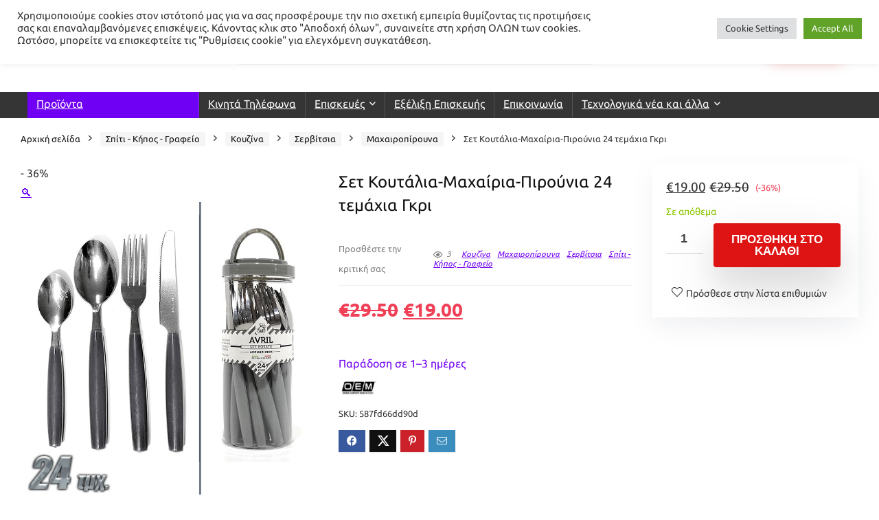

--- FILE ---
content_type: text/html; charset=UTF-8
request_url: https://mobilerepairs.gr/product/set-koytalia-machairia-piroynia-24-temachia-gkri/
body_size: 84067
content:
<!DOCTYPE html>
<!--[if IE 8]>    <html class="ie8" lang="el" prefix="og: https://ogp.me/ns#"> <![endif]-->
<!--[if IE 9]>    <html class="ie9" lang="el" prefix="og: https://ogp.me/ns#"> <![endif]-->
<!--[if (gt IE 9)|!(IE)] lang="el" prefix="og: https://ogp.me/ns#"><![endif]-->
<html lang="el" prefix="og: https://ogp.me/ns#">
<head>
<meta charset="UTF-8" />
<meta name=viewport content="width=device-width, initial-scale=1.0" />
<!-- feeds & pingback -->
<link rel="profile" href="https://gmpg.org/xfn/11" />
<link rel="pingback" href="https://mobilerepairs.gr/xmlrpc.php" />

<!-- Search Engine Optimization by Rank Math - https://rankmath.com/ -->
<title>Σετ Κουτάλια-Μαχαίρια-Πιρούνια 24 τεμάχια Γκρι | MobileRepairs</title><style id="perfmatters-used-css">:where(.wp-block-button__link){border-radius:9999px;box-shadow:none;padding:calc(.667em + 2px) calc(1.333em + 2px);text-decoration:none;}:root :where(.wp-block-button .wp-block-button__link.is-style-outline),:root :where(.wp-block-button.is-style-outline>.wp-block-button__link){border:2px solid;padding:.667em 1.333em;}:root :where(.wp-block-button .wp-block-button__link.is-style-outline:not(.has-text-color)),:root :where(.wp-block-button.is-style-outline>.wp-block-button__link:not(.has-text-color)){color:currentColor;}:root :where(.wp-block-button .wp-block-button__link.is-style-outline:not(.has-background)),:root :where(.wp-block-button.is-style-outline>.wp-block-button__link:not(.has-background)){background-color:initial;background-image:none;}:where(.wp-block-calendar table:not(.has-background) th){background:#ddd;}:where(.wp-block-columns){margin-bottom:1.75em;}:where(.wp-block-columns.has-background){padding:1.25em 2.375em;}:where(.wp-block-post-comments input[type=submit]){border:none;}:where(.wp-block-cover-image:not(.has-text-color)),:where(.wp-block-cover:not(.has-text-color)){color:#fff;}:where(.wp-block-cover-image.is-light:not(.has-text-color)),:where(.wp-block-cover.is-light:not(.has-text-color)){color:#000;}:root :where(.wp-block-cover h1:not(.has-text-color)),:root :where(.wp-block-cover h2:not(.has-text-color)),:root :where(.wp-block-cover h3:not(.has-text-color)),:root :where(.wp-block-cover h4:not(.has-text-color)),:root :where(.wp-block-cover h5:not(.has-text-color)),:root :where(.wp-block-cover h6:not(.has-text-color)),:root :where(.wp-block-cover p:not(.has-text-color)){color:inherit;}:where(.wp-block-file){margin-bottom:1.5em;}:where(.wp-block-file__button){border-radius:2em;display:inline-block;padding:.5em 1em;}:where(.wp-block-file__button):is(a):active,:where(.wp-block-file__button):is(a):focus,:where(.wp-block-file__button):is(a):hover,:where(.wp-block-file__button):is(a):visited{box-shadow:none;color:#fff;opacity:.85;text-decoration:none;}.wp-block-group{box-sizing:border-box;}:where(.wp-block-group.wp-block-group-is-layout-constrained){position:relative;}@keyframes show-content-image{0%{visibility:hidden;}99%{visibility:hidden;}to{visibility:visible;}}@keyframes turn-on-visibility{0%{opacity:0;}to{opacity:1;}}@keyframes turn-off-visibility{0%{opacity:1;visibility:visible;}99%{opacity:0;visibility:visible;}to{opacity:0;visibility:hidden;}}@keyframes lightbox-zoom-in{0%{transform:translate(calc(( -100vw + var(--wp--lightbox-scrollbar-width) ) / 2 + var(--wp--lightbox-initial-left-position)),calc(-50vh + var(--wp--lightbox-initial-top-position))) scale(var(--wp--lightbox-scale));}to{transform:translate(-50%,-50%) scale(1);}}@keyframes lightbox-zoom-out{0%{transform:translate(-50%,-50%) scale(1);visibility:visible;}99%{visibility:visible;}to{transform:translate(calc(( -100vw + var(--wp--lightbox-scrollbar-width) ) / 2 + var(--wp--lightbox-initial-left-position)),calc(-50vh + var(--wp--lightbox-initial-top-position))) scale(var(--wp--lightbox-scale));visibility:hidden;}}:where(.wp-block-latest-comments:not([style*=line-height] .wp-block-latest-comments__comment)){line-height:1.1;}:where(.wp-block-latest-comments:not([style*=line-height] .wp-block-latest-comments__comment-excerpt p)){line-height:1.8;}:root :where(.wp-block-latest-posts.is-grid){padding:0;}:root :where(.wp-block-latest-posts.wp-block-latest-posts__list){padding-left:0;}ol,ul{box-sizing:border-box;}:root :where(.wp-block-list.has-background){padding:1.25em 2.375em;}:where(.wp-block-navigation.has-background .wp-block-navigation-item a:not(.wp-element-button)),:where(.wp-block-navigation.has-background .wp-block-navigation-submenu a:not(.wp-element-button)){padding:.5em 1em;}:where(.wp-block-navigation .wp-block-navigation__submenu-container .wp-block-navigation-item a:not(.wp-element-button)),:where(.wp-block-navigation .wp-block-navigation__submenu-container .wp-block-navigation-submenu a:not(.wp-element-button)),:where(.wp-block-navigation .wp-block-navigation__submenu-container .wp-block-navigation-submenu button.wp-block-navigation-item__content),:where(.wp-block-navigation .wp-block-navigation__submenu-container .wp-block-pages-list__item button.wp-block-navigation-item__content){padding:.5em 1em;}@keyframes overlay-menu__fade-in-animation{0%{opacity:0;transform:translateY(.5em);}to{opacity:1;transform:translateY(0);}}:root :where(p.has-background){padding:1.25em 2.375em;}:where(p.has-text-color:not(.has-link-color)) a{color:inherit;}:where(.wp-block-post-comments-form) input:not([type=submit]),:where(.wp-block-post-comments-form) textarea{border:1px solid #949494;font-family:inherit;font-size:1em;}:where(.wp-block-post-comments-form) input:where(:not([type=submit]):not([type=checkbox])),:where(.wp-block-post-comments-form) textarea{padding:calc(.667em + 2px);}:where(.wp-block-post-excerpt){box-sizing:border-box;margin-bottom:var(--wp--style--block-gap);margin-top:var(--wp--style--block-gap);}.wp-block-post-featured-image:where(.alignleft,.alignright){width:100%;}:where(.wp-block-preformatted.has-background){padding:1.25em 2.375em;}:where(.wp-block-search__button){border:1px solid #ccc;padding:6px 10px;}:where(.wp-block-search__input){font-family:inherit;font-size:inherit;font-style:inherit;font-weight:inherit;letter-spacing:inherit;line-height:inherit;text-transform:inherit;}:where(.wp-block-search__button-inside .wp-block-search__inside-wrapper){border:1px solid #949494;box-sizing:border-box;padding:4px;}:where(.wp-block-search__button-inside .wp-block-search__inside-wrapper) :where(.wp-block-search__button){padding:4px 8px;}:root :where(.wp-block-separator.is-style-dots){height:auto;line-height:1;text-align:center;}:root :where(.wp-block-separator.is-style-dots):before{color:currentColor;content:"···";font-family:serif;font-size:1.5em;letter-spacing:2em;padding-left:2em;}:root :where(.wp-block-site-logo.is-style-rounded){border-radius:9999px;}:root :where(.wp-block-social-links .wp-social-link a){padding:.25em;}:root :where(.wp-block-social-links.is-style-logos-only .wp-social-link a){padding:0;}:root :where(.wp-block-social-links.is-style-pill-shape .wp-social-link a){padding-left:.6666666667em;padding-right:.6666666667em;}:root :where(.wp-block-tag-cloud.is-style-outline){display:flex;flex-wrap:wrap;gap:1ch;}:root :where(.wp-block-tag-cloud.is-style-outline a){border:1px solid;font-size:unset !important;margin-right:0;padding:1ch 2ch;text-decoration:none !important;}:root :where(.wp-block-table-of-contents){box-sizing:border-box;}:where(.wp-block-term-description){box-sizing:border-box;margin-bottom:var(--wp--style--block-gap);margin-top:var(--wp--style--block-gap);}:where(pre.wp-block-verse){font-family:inherit;}:root{--wp--preset--font-size--normal:16px;--wp--preset--font-size--huge:42px;}.screen-reader-text{border:0;clip-path:inset(50%);height:1px;margin:-1px;overflow:hidden;padding:0;position:absolute;width:1px;word-wrap:normal !important;}.screen-reader-text:focus{background-color:#ddd;clip-path:none;color:#444;display:block;font-size:1em;height:auto;left:5px;line-height:normal;padding:15px 23px 14px;text-decoration:none;top:5px;width:auto;z-index:100000;}html :where(.has-border-color){border-style:solid;}html :where([style*=border-top-color]){border-top-style:solid;}html :where([style*=border-right-color]){border-right-style:solid;}html :where([style*=border-bottom-color]){border-bottom-style:solid;}html :where([style*=border-left-color]){border-left-style:solid;}html :where([style*=border-width]){border-style:solid;}html :where([style*=border-top-width]){border-top-style:solid;}html :where([style*=border-right-width]){border-right-style:solid;}html :where([style*=border-bottom-width]){border-bottom-style:solid;}html :where([style*=border-left-width]){border-left-style:solid;}html :where(img[class*=wp-image-]){height:auto;max-width:100%;}:where(figure){margin:0 0 1em;}html :where(.is-position-sticky){--wp-admin--admin-bar--position-offset:var(--wp-admin--admin-bar--height,0px);}@media screen and (max-width:600px){html :where(.is-position-sticky){--wp-admin--admin-bar--position-offset:0px;}}.brxe-jet-engine-listing-dynamic-field .jet-listing-dynamic-field__icon :is(svg,path){fill:currentColor;}.brxe-jet-engine-listing-dynamic-link .jet-listing-dynamic-link__icon :is(svg,path){fill:currentColor;}@-webkit-keyframes jet-engine-spin{0%{transform:rotate(0);}100%{transform:rotate(359deg);}}@keyframes jet-engine-spin{0%{transform:rotate(0);}100%{transform:rotate(359deg);}}@-webkit-keyframes jet-engine-map-spin{0%{transform:rotate(0);}100%{transform:rotate(359deg);}}@keyframes jet-engine-map-spin{0%{transform:rotate(0);}100%{transform:rotate(359deg);}}#cookie-law-info-bar{font-size:15px;margin:0 auto;padding:12px 10px;position:absolute;text-align:center;box-sizing:border-box;width:100%;z-index:9999;display:none;left:0px;font-weight:300;box-shadow:0 -1px 10px 0 rgba(172,171,171,.3);}#cookie-law-info-again{font-size:10pt;margin:0;padding:5px 10px;text-align:center;z-index:9999;cursor:pointer;box-shadow:#161616 2px 2px 5px 2px;}#cookie-law-info-bar span{vertical-align:middle;}.cli-plugin-button,.cli-plugin-button:visited{display:inline-block;padding:9px 12px;color:#fff;text-decoration:none;position:relative;cursor:pointer;margin-left:5px;text-decoration:none;}.cli-plugin-button:hover{background-color:#111;color:#fff;text-decoration:none;}.cli-plugin-button,.cli-plugin-button:visited,.medium.cli-plugin-button,.medium.cli-plugin-button:visited{font-size:13px;font-weight:400;line-height:1;}.cli-plugin-button{margin-top:5px;}.cli-bar-popup{-moz-background-clip:padding;-webkit-background-clip:padding;background-clip:padding-box;-webkit-border-radius:30px;-moz-border-radius:30px;border-radius:30px;padding:20px;}.cli-container-fluid{padding-right:15px;padding-left:15px;margin-right:auto;margin-left:auto;}.cli-row{display:-ms-flexbox;display:flex;-ms-flex-wrap:wrap;flex-wrap:wrap;margin-right:-15px;margin-left:-15px;}.cli-align-items-stretch{-ms-flex-align:stretch !important;align-items:stretch !important;}.cli-px-0{padding-left:0;padding-right:0;}.cli-btn{cursor:pointer;font-size:14px;display:inline-block;font-weight:400;text-align:center;white-space:nowrap;vertical-align:middle;-webkit-user-select:none;-moz-user-select:none;-ms-user-select:none;user-select:none;border:1px solid transparent;padding:.5rem 1.25rem;line-height:1;border-radius:.25rem;transition:all .15s ease-in-out;}.cli-btn:hover{opacity:.8;}.cli-btn:focus{outline:0;}.cli-modal.cli-fade .cli-modal-dialog{transition:-webkit-transform .3s ease-out;transition:transform .3s ease-out;transition:transform .3s ease-out,-webkit-transform .3s ease-out;-webkit-transform:translate(0,-25%);transform:translate(0,-25%);}.cli-modal-backdrop{position:fixed;top:0;right:0;bottom:0;left:0;z-index:1040;background-color:#000;display:none;}.cli-modal-backdrop.cli-fade{opacity:0;}.cli-modal a{text-decoration:none;}.cli-modal .cli-modal-dialog{position:relative;width:auto;margin:.5rem;pointer-events:none;font-family:-apple-system,BlinkMacSystemFont,"Segoe UI",Roboto,"Helvetica Neue",Arial,sans-serif,"Apple Color Emoji","Segoe UI Emoji","Segoe UI Symbol";font-size:1rem;font-weight:400;line-height:1.5;color:#212529;text-align:left;display:-ms-flexbox;display:flex;-ms-flex-align:center;align-items:center;min-height:calc(100% - ( .5rem * 2 ));}@media (min-width: 576px){.cli-modal .cli-modal-dialog{max-width:500px;margin:1.75rem auto;min-height:calc(100% - ( 1.75rem * 2 ));}}@media (min-width: 992px){.cli-modal .cli-modal-dialog{max-width:900px;}}.cli-modal-content{position:relative;display:-ms-flexbox;display:flex;-ms-flex-direction:column;flex-direction:column;width:100%;pointer-events:auto;background-color:#fff;background-clip:padding-box;border-radius:.3rem;outline:0;}.cli-modal .cli-modal-close{position:absolute;right:10px;top:10px;z-index:1;padding:0;background-color:transparent !important;border:0;-webkit-appearance:none;font-size:1.5rem;font-weight:700;line-height:1;color:#000;text-shadow:0 1px 0 #fff;}.cli-modal .cli-modal-close:focus{outline:0;}.cli-tab-content{background:#fff;}.cli-fade{transition:opacity .15s linear;}.cli-nav-pills,.cli-tab-content{width:100%;padding:30px;}@media (max-width: 767px){.cli-nav-pills,.cli-tab-content{padding:30px 10px;}}.cli-tab-content p{color:#343438;font-size:14px;margin-top:0;}.cli-tab-content h4{font-size:20px;margin-bottom:1.5rem;margin-top:0;font-family:inherit;font-weight:500;line-height:1.2;color:inherit;}.cli-container-fluid{padding-right:15px;padding-left:15px;margin-right:auto;margin-left:auto;}.cli-row{display:-ms-flexbox;display:flex;-ms-flex-wrap:wrap;flex-wrap:wrap;margin-right:-15px;margin-left:-15px;}.cli-align-items-stretch{-ms-flex-align:stretch !important;align-items:stretch !important;}.cli-px-0{padding-left:0;padding-right:0;}.cli-btn{cursor:pointer;font-size:14px;display:inline-block;font-weight:400;text-align:center;white-space:nowrap;vertical-align:middle;-webkit-user-select:none;-moz-user-select:none;-ms-user-select:none;user-select:none;border:1px solid transparent;padding:.5rem 1.25rem;line-height:1;border-radius:.25rem;transition:all .15s ease-in-out;}.cli-btn:hover{opacity:.8;}.cli-btn:focus{outline:0;}.cli-modal.cli-fade .cli-modal-dialog{transition:-webkit-transform .3s ease-out;transition:transform .3s ease-out;transition:transform .3s ease-out,-webkit-transform .3s ease-out;-webkit-transform:translate(0,-25%);transform:translate(0,-25%);}.cli-modal-backdrop{position:fixed;top:0;right:0;bottom:0;left:0;z-index:1040;background-color:#000;-webkit-transform:scale(0);transform:scale(0);transition:opacity ease-in-out .5s;}.cli-modal-backdrop.cli-fade{opacity:0;}.cli-modal{position:fixed;top:0;right:0;bottom:0;left:0;z-index:99999;transform:scale(0);overflow:hidden;outline:0;display:none;}.cli-modal a{text-decoration:none;}.cli-modal .cli-modal-dialog{position:relative;width:auto;margin:.5rem;pointer-events:none;font-family:inherit;font-size:1rem;font-weight:400;line-height:1.5;color:#212529;text-align:left;display:-ms-flexbox;display:flex;-ms-flex-align:center;align-items:center;min-height:calc(100% - ( .5rem * 2 ));}@media (min-width: 576px){.cli-modal .cli-modal-dialog{max-width:500px;margin:1.75rem auto;min-height:calc(100% - ( 1.75rem * 2 ));}}.cli-modal-content{position:relative;display:-ms-flexbox;display:flex;-ms-flex-direction:column;flex-direction:column;width:100%;pointer-events:auto;background-color:#fff;background-clip:padding-box;border-radius:.2rem;box-sizing:border-box;outline:0;}.cli-modal .cli-modal-close:focus{outline:0;}.cli-tab-content{background:#fff;}.cli-nav-pills,.cli-tab-content{width:100%;padding:5px 30px 5px 5px;box-sizing:border-box;}@media (max-width: 767px){.cli-nav-pills,.cli-tab-content{padding:30px 10px;}}.cli-tab-content p{color:#343438;font-size:14px;margin-top:0;}.cli-tab-content h4{font-size:20px;margin-bottom:1.5rem;margin-top:0;font-family:inherit;font-weight:500;line-height:1.2;color:inherit;}#cookie-law-info-bar .cli-nav-pills,#cookie-law-info-bar .cli-tab-content,#cookie-law-info-bar .cli-nav-pills .cli-show>.cli-nav-link,#cookie-law-info-bar a.cli-nav-link.cli-active{background:transparent;}#cookie-law-info-bar .cli-nav-pills .cli-nav-link.cli-active,#cookie-law-info-bar  .cli-nav-link,#cookie-law-info-bar .cli-tab-container p,#cookie-law-info-bar span.cli-necessary-caption,#cookie-law-info-bar .cli-switch .cli-slider:after{color:inherit;}#cookie-law-info-bar .cli-tab-header a:before{border-right:1px solid currentColor;border-bottom:1px solid currentColor;}#cookie-law-info-bar .cli-row{margin-top:20px;}#cookie-law-info-bar .cli-tab-content h4{margin-bottom:.5rem;}#cookie-law-info-bar .cli-tab-container{display:none;text-align:left;}.cli-tab-footer .cli-btn{background-color:#00acad;padding:10px 15px;text-decoration:none;}.cli-tab-footer .wt-cli-privacy-accept-btn{background-color:#61a229;color:#fff;border-radius:0;}.cli-tab-footer{width:100%;text-align:right;padding:20px 0;}.cli-col-12{width:100%;}.cli-tab-header{display:flex;justify-content:space-between;}.cli-tab-header a:before{width:10px;height:2px;left:0;top:calc(50% - 1px);}.cli-tab-header a:after{width:2px;height:10px;left:4px;top:calc(50% - 5px);-webkit-transform:none;transform:none;}.cli-tab-header a:before{width:7px;height:7px;border-right:1px solid #4a6e78;border-bottom:1px solid #4a6e78;content:" ";transform:rotate(-45deg);-webkit-transition:all .2s ease-in-out;-moz-transition:all .2s ease-in-out;transition:all .2s ease-in-out;margin-right:10px;}.cli-tab-header a.cli-nav-link{position:relative;display:flex;align-items:center;font-size:14px;color:#000;text-transform:capitalize;}.cli-tab-header{border-radius:5px;padding:12px 15px;cursor:pointer;transition:background-color .2s ease-out .3s,color .2s ease-out 0s;background-color:#f2f2f2;}.cli-modal .cli-modal-close{position:absolute;right:0;top:0;z-index:1;-webkit-appearance:none;width:40px;height:40px;padding:0;border-radius:50%;padding:10px;background:transparent;border:none;min-width:40px;}.cli-tab-container h4,.cli-tab-container h1{font-family:inherit;font-size:16px;margin-bottom:15px;margin:10px 0;}#cliSettingsPopup .cli-tab-section-container{padding-top:12px;}.cli-tab-container p,.cli-privacy-content-text{font-size:14px;line-height:1.4;margin-top:0;padding:0;color:#000;}.cli-tab-content{display:none;}.cli-tab-section .cli-tab-content{padding:10px 20px 5px 20px;}.cli-tab-section{margin-top:5px;}@media (min-width: 992px){.cli-modal .cli-modal-dialog{max-width:645px;}}.cli-privacy-overview:not(.cli-collapsed) .cli-privacy-content{max-height:60px;transition:max-height .15s ease-out;overflow:hidden;}a.cli-privacy-readmore{font-size:12px;margin-top:12px;display:inline-block;padding-bottom:0;cursor:pointer;color:#000;text-decoration:underline;}.cli-modal-footer{position:relative;}a.cli-privacy-readmore:before{content:attr(data-readmore-text);}.cli-privacy-content p{margin-bottom:0;}.cli-modal-close svg{fill:#000;}span.cli-necessary-caption{color:#000;font-size:12px;}#cookie-law-info-bar .cli-privacy-overview{display:none;}.cli-tab-container .cli-row{max-height:500px;overflow-y:auto;}@keyframes blowUpContent{0%{transform:scale(1);opacity:1;}99.9%{transform:scale(2);opacity:0;}100%{transform:scale(0);}}@keyframes blowUpContentTwo{0%{transform:scale(2);opacity:0;}100%{transform:scale(1);opacity:1;}}@keyframes blowUpModal{0%{transform:scale(0);}100%{transform:scale(1);}}@keyframes blowUpModalTwo{0%{transform:scale(1);opacity:1;}50%{transform:scale(.5);opacity:0;}100%{transform:scale(0);opacity:0;}}.cli-tab-section .cookielawinfo-row-cat-table td,.cli-tab-section .cookielawinfo-row-cat-table th{font-size:12px;}.cli_settings_button{cursor:pointer;}.wt-cli-sr-only{display:none;font-size:16px;}.cli-bar-container{float:none;margin:0 auto;display:-webkit-box;display:-moz-box;display:-ms-flexbox;display:-webkit-flex;display:flex;justify-content:space-between;-webkit-box-align:center;-moz-box-align:center;-ms-flex-align:center;-webkit-align-items:center;align-items:center;}.cli-bar-btn_container{margin-left:20px;display:-webkit-box;display:-moz-box;display:-ms-flexbox;display:-webkit-flex;display:flex;-webkit-box-align:center;-moz-box-align:center;-ms-flex-align:center;-webkit-align-items:center;align-items:center;flex-wrap:nowrap;}.cli-style-v2 a{cursor:pointer;}.cli-bar-btn_container a{white-space:nowrap;}.cli-style-v2{font-size:11pt;line-height:18px;font-weight:normal;}#cookie-law-info-bar[data-cli-type="widget"] .cli-bar-container,#cookie-law-info-bar[data-cli-type="popup"] .cli-bar-container{display:block;}.cli-style-v2 .cli-bar-message{width:70%;text-align:left;}#cookie-law-info-bar[data-cli-type="widget"] .cli-bar-message,#cookie-law-info-bar[data-cli-type="popup"] .cli-bar-message{width:100%;}#cookie-law-info-bar[data-cli-type="widget"] .cli-style-v2 .cli-bar-btn_container{margin-top:8px;margin-left:0px;flex-wrap:wrap;}#cookie-law-info-bar[data-cli-type="popup"] .cli-style-v2 .cli-bar-btn_container{margin-top:8px;margin-left:0px;}.cli-style-v2 .cli-bar-btn_container .cli_action_button,.cli-style-v2 .cli-bar-btn_container .cli-plugin-main-link,.cli-style-v2 .cli-bar-btn_container .cli_settings_button{margin-left:5px;}#cookie-law-info-bar[data-cli-style="cli-style-v2"]{padding:14px 25px;}#cookie-law-info-bar[data-cli-style="cli-style-v2"][data-cli-type="widget"]{padding:32px 30px;}#cookie-law-info-bar[data-cli-style="cli-style-v2"][data-cli-type="popup"]{padding:32px 45px;}.cli-style-v2 .cli-plugin-main-link:not(.cli-plugin-button),.cli-style-v2 .cli_settings_button:not(.cli-plugin-button),.cli-style-v2 .cli_action_button:not(.cli-plugin-button){text-decoration:underline;}.cli-style-v2 .cli-bar-btn_container .cli-plugin-button{margin-top:5px;margin-bottom:5px;}.wt-cli-necessary-checkbox{display:none !important;}@media (max-width: 985px){.cli-style-v2 .cli-bar-message{width:100%;}.cli-style-v2.cli-bar-container{justify-content:left;flex-wrap:wrap;}.cli-style-v2 .cli-bar-btn_container{margin-left:0px;margin-top:10px;}#cookie-law-info-bar[data-cli-style="cli-style-v2"],#cookie-law-info-bar[data-cli-style="cli-style-v2"][data-cli-type="widget"],#cookie-law-info-bar[data-cli-style="cli-style-v2"][data-cli-type="popup"]{padding:25px 25px;}}.wt-cli-privacy-overview-actions{padding-bottom:0;}@media only screen and (max-width: 479px) and (min-width: 320px){.cli-style-v2 .cli-bar-btn_container{flex-wrap:wrap;}}.wt-cli-cookie-description{font-size:14px;line-height:1.4;margin-top:0;padding:0;color:#000;}.tpt__tiered-pricing,.tier-pricing-summary-table{width:100%;}.tier-pricing-summary-table{margin:20px 0;}.tier-pricing-summary-table--hidden{display:none;}.tier-pricing-summary-table__top{display:flex;justify-content:space-between;padding:5px 0;font-weight:bold;border-top:1px solid #f5f5f5;}.tier-pricing-summary-table__bottom{display:flex;justify-content:space-between;align-items:center;}.tier-pricing-summary-table__total{font-size:1.5em;margin-left:5px;}button.pswp__button{box-shadow:none !important;background-image:url("https://mobilerepairs.gr/wp-content/plugins/woocommerce/assets/css/photoswipe/default-skin/default-skin.png") !important;}button.pswp__button,button.pswp__button--arrow--left::before,button.pswp__button--arrow--right::before,button.pswp__button:hover{background-color:transparent !important;}button.pswp__button--arrow--left,button.pswp__button--arrow--left:hover,button.pswp__button--arrow--right,button.pswp__button--arrow--right:hover{background-image:none !important;}button.pswp__button--close:hover{background-position:0 -44px;}button.pswp__button--zoom:hover{background-position:-88px 0;}.pswp{display:none;position:absolute;width:100%;height:100%;left:0;top:0;overflow:hidden;-ms-touch-action:none;touch-action:none;z-index:1500;-webkit-text-size-adjust:100%;-webkit-backface-visibility:hidden;outline:0;}.pswp *{-webkit-box-sizing:border-box;box-sizing:border-box;}.pswp img{max-width:none;}.pswp__bg{position:absolute;left:0;top:0;width:100%;height:100%;background:#000;opacity:0;-webkit-transform:translateZ(0);transform:translateZ(0);-webkit-backface-visibility:hidden;will-change:opacity;}.pswp__scroll-wrap{position:absolute;left:0;top:0;width:100%;height:100%;overflow:hidden;}.pswp__container,.pswp__zoom-wrap{-ms-touch-action:none;touch-action:none;position:absolute;left:0;right:0;top:0;bottom:0;}.pswp__container,.pswp__img{-webkit-user-select:none;-moz-user-select:none;-ms-user-select:none;user-select:none;-webkit-tap-highlight-color:transparent;-webkit-touch-callout:none;}.pswp__bg{will-change:opacity;-webkit-transition:opacity 333ms cubic-bezier(.4,0,.22,1);transition:opacity 333ms cubic-bezier(.4,0,.22,1);}.pswp__container,.pswp__zoom-wrap{-webkit-backface-visibility:hidden;}.pswp__item{position:absolute;left:0;right:0;top:0;bottom:0;overflow:hidden;}.pswp__button{width:44px;height:44px;position:relative;background:0 0;cursor:pointer;overflow:visible;-webkit-appearance:none;display:block;border:0;padding:0;margin:0;float:left;opacity:.75;-webkit-transition:opacity .2s;transition:opacity .2s;-webkit-box-shadow:none;box-shadow:none;}.pswp__button:focus,.pswp__button:hover{opacity:1;}.pswp__button:active{outline:0;opacity:.9;}.pswp__button::-moz-focus-inner{padding:0;border:0;}.pswp__button,.pswp__button--arrow--left:before,.pswp__button--arrow--right:before{background:url("https://mobilerepairs.gr/wp-content/plugins/woocommerce/assets/css/photoswipe/default-skin/default-skin.png") 0 0 no-repeat;background-size:264px 88px;width:44px;height:44px;}.pswp__button--close{background-position:0 -44px;}.pswp__button--share{background-position:-44px -44px;}.pswp__button--fs{display:none;}.pswp__button--zoom{display:none;background-position:-88px 0;}.pswp__button--arrow--left,.pswp__button--arrow--right{background:0 0;top:50%;margin-top:-50px;width:70px;height:100px;position:absolute;}.pswp__button--arrow--left{left:0;}.pswp__button--arrow--right{right:0;}.pswp__button--arrow--left:before,.pswp__button--arrow--right:before{content:"";top:35px;background-color:rgba(0,0,0,.3);height:30px;width:32px;position:absolute;}.pswp__button--arrow--left:before{left:6px;background-position:-138px -44px;}.pswp__button--arrow--right:before{right:6px;background-position:-94px -44px;}.pswp__counter,.pswp__share-modal{-webkit-user-select:none;-moz-user-select:none;-ms-user-select:none;user-select:none;}.pswp__share-modal{display:block;background:rgba(0,0,0,.5);width:100%;height:100%;top:0;left:0;padding:10px;position:absolute;z-index:1600;opacity:0;-webkit-transition:opacity .25s ease-out;transition:opacity .25s ease-out;-webkit-backface-visibility:hidden;will-change:opacity;}.pswp__share-modal--hidden{display:none;}.pswp__share-tooltip{z-index:1620;position:absolute;background:#fff;top:56px;border-radius:2px;display:block;width:auto;right:44px;-webkit-box-shadow:0 2px 5px rgba(0,0,0,.25);box-shadow:0 2px 5px rgba(0,0,0,.25);-webkit-transform:translateY(6px);-ms-transform:translateY(6px);transform:translateY(6px);-webkit-transition:-webkit-transform .25s;transition:transform .25s;-webkit-backface-visibility:hidden;will-change:transform;}.pswp__share-tooltip a{display:block;padding:8px 12px;color:#000;text-decoration:none;font-size:14px;line-height:18px;}.pswp__share-tooltip a:hover{text-decoration:none;color:#000;}.pswp__share-tooltip a:first-child{border-radius:2px 2px 0 0;}.pswp__share-tooltip a:last-child{border-radius:0 0 2px 2px;}.pswp__counter{position:relative;left:0;top:0;height:44px;font-size:13px;line-height:44px;color:#fff;opacity:.75;padding:0 10px;margin-inline-end:auto;}.pswp__caption{position:absolute;left:0;bottom:0;width:100%;min-height:44px;}.pswp__caption__center{text-align:left;max-width:420px;margin:0 auto;font-size:13px;padding:10px;line-height:20px;color:#ccc;}.pswp__preloader{width:44px;height:44px;position:absolute;top:0;left:50%;margin-left:-22px;opacity:0;-webkit-transition:opacity .25s ease-out;transition:opacity .25s ease-out;will-change:opacity;direction:ltr;}.pswp__preloader__icn{width:20px;height:20px;margin:12px;}@media screen and (max-width:1024px){.pswp__preloader{position:relative;left:auto;top:auto;margin:0;float:right;}}@-webkit-keyframes clockwise{0%{-webkit-transform:rotate(0);transform:rotate(0);}100%{-webkit-transform:rotate(360deg);transform:rotate(360deg);}}@keyframes clockwise{0%{-webkit-transform:rotate(0);transform:rotate(0);}100%{-webkit-transform:rotate(360deg);transform:rotate(360deg);}}@-webkit-keyframes donut-rotate{0%{-webkit-transform:rotate(0);transform:rotate(0);}50%{-webkit-transform:rotate(-140deg);transform:rotate(-140deg);}100%{-webkit-transform:rotate(0);transform:rotate(0);}}@keyframes donut-rotate{0%{-webkit-transform:rotate(0);transform:rotate(0);}50%{-webkit-transform:rotate(-140deg);transform:rotate(-140deg);}100%{-webkit-transform:rotate(0);transform:rotate(0);}}.pswp__ui{-webkit-font-smoothing:auto;visibility:visible;opacity:1;z-index:1550;}.pswp__top-bar{position:absolute;left:0;top:0;height:44px;width:100%;display:flex;justify-content:flex-end;}.pswp--has_mouse .pswp__button--arrow--left,.pswp--has_mouse .pswp__button--arrow--right,.pswp__caption,.pswp__top-bar{-webkit-backface-visibility:hidden;will-change:opacity;-webkit-transition:opacity 333ms cubic-bezier(.4,0,.22,1);transition:opacity 333ms cubic-bezier(.4,0,.22,1);}.pswp__caption,.pswp__top-bar{background-color:rgba(0,0,0,.5);}.pswp__ui--hidden .pswp__button--arrow--left,.pswp__ui--hidden .pswp__button--arrow--right,.pswp__ui--hidden .pswp__caption,.pswp__ui--hidden .pswp__top-bar{opacity:.001;}@font-face{font-family:"virtual-review";src:url("https://mobilerepairs.gr/wp-content/plugins/faview-virtual-reviews-for-woocommerce/assets/css/../fonts/virtual-review.eot?o6jttq");src:url("https://mobilerepairs.gr/wp-content/plugins/faview-virtual-reviews-for-woocommerce/assets/css/../fonts/virtual-review.eot?o6jttq#iefix") format("embedded-opentype"),url("https://mobilerepairs.gr/wp-content/plugins/faview-virtual-reviews-for-woocommerce/assets/css/../fonts/virtual-review.ttf?o6jttq") format("truetype"),url("https://mobilerepairs.gr/wp-content/plugins/faview-virtual-reviews-for-woocommerce/assets/css/../fonts/virtual-review.woff?o6jttq") format("woff"),url("https://mobilerepairs.gr/wp-content/plugins/faview-virtual-reviews-for-woocommerce/assets/css/../fonts/virtual-review.svg?o6jttq#virtual-review") format("svg");font-weight:400;font-style:normal;}[class*=" wvr-icon-"],[class^=wvr-icon-]{font-family:"virtual-review" !important;speak:none;font-style:normal;font-weight:400;font-variant:normal;text-transform:none;line-height:1;-webkit-font-smoothing:antialiased;-moz-osx-font-smoothing:grayscale;}.dgwt-wcas-search-wrapp{position:relative;line-height:100%;display:block;color:#444;min-width:230px;width:100%;text-align:left;margin:0 auto;-webkit-box-sizing:border-box;-moz-box-sizing:border-box;box-sizing:border-box;}.dgwt-wcas-details-wrapp *,.dgwt-wcas-search-wrapp *,.dgwt-wcas-suggestions-wrapp *{-webkit-box-sizing:border-box;-moz-box-sizing:border-box;box-sizing:border-box;}.dgwt-wcas-search-form{margin:0;padding:0;width:100%;}input[type=search].dgwt-wcas-search-input,input[type=text].dgwt-cas-search-input{-webkit-transition:none;-moz-transition:none;-ms-transition:none;-o-transition:none;transition:none;-webkit-box-shadow:none;box-shadow:none;margin:0;-webkit-appearance:textfield;text-align:left;}[type=search].dgwt-wcas-search-input::-ms-clear{display:none;}[type=search].dgwt-wcas-search-input::-webkit-search-decoration{-webkit-appearance:none;}[type=search].dgwt-wcas-search-input::-webkit-search-cancel-button{display:none;}.dgwt-wcas-has-headings .dgwt-wcas-st>span.dgwt-wcas-st--direct-headline,.dgwt-wcas-layout-icon .dgwt-wcas-icon-preloader,.dgwt-wcas-layout-icon-flexible-inv:not(.dgwt-wcas-layout-icon) .dgwt-wcas-search-icon,.dgwt-wcas-layout-icon-flexible-inv:not(.dgwt-wcas-layout-icon) .dgwt-wcas-search-icon-arrow,.dgwt-wcas-layout-icon-flexible:not(.dgwt-wcas-layout-icon) .dgwt-wcas-search-icon,.dgwt-wcas-layout-icon-flexible:not(.dgwt-wcas-layout-icon) .dgwt-wcas-search-icon-arrow,.dgwt-wcas-om-bar .dgwt-wcas-sf-wrapp button.dgwt-wcas-search-submit,.dgwt-wcas-open-pirx.dgwt-wcas-overlay-mobile-on .dgwt-wcas-style-pirx .dgwt-wcas-sf-wrapp button.dgwt-wcas-search-submit,.dgwt-wcas-overlay-mobile .dgwt-wcas-search-icon,.dgwt-wcas-overlay-mobile .dgwt-wcas-search-icon-arrow,.dgwt-wcas-overlay-mobile-on .dgwt-wcas-enable-mobile-form,.dgwt-wcas-overlay-mobile-on .dgwt-wcas-icon-handler,.dgwt-wcas-overlay-mobile-on.dgwt-wcas-is-ios body:not(.dgwt-wcas-theme-flatsome)>:not(.dgwt-wcas-overlay-mobile),.dgwt-wcas-pd-addtc .add_to_cart_button.added,.dgwt-wcas-search-icon-arrow,.dgwt-wcas-search-wrapp.dgwt-wcas-layout-icon.dgwt-wcas-layout-icon-open:not(.dgwt-wcas-has-submit) .dgwt-wcas-sf-wrapp .dgwt-wcas-ico-magnifier,.dgwt-wcas-style-pirx .dgwt-wcas-sf-wrapp button.dgwt-wcas-search-submit:before,.dgwt-wcas-voice-search-supported.dgwt-wcas-search-filled .dgwt-wcas-voice-search,body .dgwt-wcas-content-wrapp .rood,body .dgwt-wcas-content-wrapp .zwave{display:none;}button.dgwt-wcas-search-submit,input[type=submit].dgwt-wcas-search-submit{position:relative;}.dgwt-wcas-ico-magnifier{bottom:0;left:0;margin:auto;position:absolute;right:0;top:0;height:65%;display:block;}.dgwt-wcas-preloader{height:100%;position:absolute;right:0;top:0;width:40px;z-index:-1;background-repeat:no-repeat;background-position:right 15px center;background-size:auto 44%;}.dgwt-wcas-voice-search{position:absolute;right:0;top:0;height:100%;width:40px;z-index:1;opacity:.5;cursor:pointer;align-items:center;justify-content:center;display:none;-webkit-transition:160ms ease-in-out;-moz-transition:160ms ease-in-out;-ms-transition:160ms ease-in-out;-o-transition:160ms ease-in-out;transition:160ms ease-in-out;}.dgwt-wcas-close:hover,.dgwt-wcas-style-pirx .dgwt-wcas-voice-search:hover,.dgwt-wcas-voice-search:hover{opacity:.3;}.dgwt-wcas-voice-search path{fill:#444;}@-webkit-keyframes rotate{100%{-webkit-transform:rotate(360deg);transform:rotate(360deg);}}@-moz-keyframes rotate{100%{-moz-transform:rotate(360deg);transform:rotate(360deg);}}@keyframes rotate{100%{-webkit-transform:rotate(360deg);-moz-transform:rotate(360deg);transform:rotate(360deg);}}@-webkit-keyframes dash{0%{stroke-dasharray:1,200;stroke-dashoffset:0;}50%{stroke-dasharray:89,200;stroke-dashoffset:-35px;}100%{stroke-dasharray:89,200;stroke-dashoffset:-124px;}}@-moz-keyframes dash{0%{stroke-dasharray:1,200;stroke-dashoffset:0;}50%{stroke-dasharray:89,200;stroke-dashoffset:-35px;}100%{stroke-dasharray:89,200;stroke-dashoffset:-124px;}}@keyframes dash{0%{stroke-dasharray:1,200;stroke-dashoffset:0;}50%{stroke-dasharray:89,200;stroke-dashoffset:-35px;}100%{stroke-dasharray:89,200;stroke-dashoffset:-124px;}}.screen-reader-text{clip:rect(1px,1px,1px,1px);height:1px;overflow:hidden;position:absolute !important;width:1px;}.dgwt-wcas-sf-wrapp:after,.dgwt-wcas-sf-wrapp:before{content:"";display:table;}.dgwt-wcas-sf-wrapp:after{clear:both;}.dgwt-wcas-sf-wrapp{zoom:1;width:100%;max-width:100vw;margin:0;position:relative;background:0 0;}.dgwt-wcas-sf-wrapp input[type=search].dgwt-wcas-search-input{width:100%;height:40px;font-size:14px;line-height:100%;padding:10px 15px;margin:0;background:#fff;border:1px solid #ddd;border-radius:3px;-webkit-border-radius:3px;-webkit-appearance:none;box-sizing:border-box;}.dgwt-wcas-sf-wrapp input[type=search].dgwt-wcas-search-input:focus{outline:0;background:#fff;box-shadow:0 0 9px 1px rgba(0,0,0,.06);-webkit-transition:150ms ease-in;-moz-transition:150ms ease-in;-ms-transition:150ms ease-in;-o-transition:150ms ease-in;transition:150ms ease-in;}.dgwt-wcas-sf-wrapp input[type=search].dgwt-wcas-search-input::placeholder{color:#999;font-weight:400;font-style:italic;line-height:normal;}.dgwt-wcas-sf-wrapp input[type=search].dgwt-wcas-search-input::-webkit-input-placeholder{color:#999;font-weight:400;font-style:italic;line-height:normal;}.dgwt-wcas-sf-wrapp input[type=search].dgwt-wcas-search-input:-moz-placeholder{color:#999;font-weight:400;font-style:italic;line-height:normal;}.dgwt-wcas-sf-wrapp input[type=search].dgwt-wcas-search-input::-moz-placeholder{color:#999;font-weight:400;font-style:italic;line-height:normal;}.dgwt-wcas-sf-wrapp input[type=search].dgwt-wcas-search-input:-ms-input-placeholder{color:#999;font-weight:400;font-style:italic;line-height:normal;}.dgwt-wcas-sf-wrapp button.dgwt-wcas-search-submit{overflow:visible;position:absolute;border:0;padding:0 15px;margin:0;cursor:pointer;height:40px;min-width:50px;width:auto;line-height:100%;min-height:100%;right:0;left:auto;top:0;bottom:auto;color:#fff;-webkit-transition:250ms ease-in-out;-moz-transition:250ms ease-in-out;-ms-transition:250ms ease-in-out;-o-transition:250ms ease-in-out;transition:250ms ease-in-out;text-transform:uppercase;background-color:#333;border-radius:0 2px 2px 0;-webkit-border-radius:0 2px 2px 0;text-shadow:0 -1px 0 rgba(0,0,0,.3);-webkit-box-shadow:none;box-shadow:none;-webkit-appearance:none;}.dgwt-wcas-sf-wrapp .dgwt-wcas-search-submit:hover,.dgwt-wcas-sugg-hist-clear:hover{opacity:.7;}.dgwt-wcas-sf-wrapp .dgwt-wcas-search-submit:active,.dgwt-wcas-sf-wrapp .dgwt-wcas-search-submit:focus{opacity:.7;outline:0;}.dgwt-wcas-sf-wrapp .dgwt-wcas-search-submit:before{content:"";position:absolute;border-width:8px 8px 8px 0;border-style:solid solid solid none;border-color:transparent #333;top:12px;left:-6px;-webkit-transition:250ms ease-in-out;-moz-transition:250ms ease-in-out;-ms-transition:250ms ease-in-out;-o-transition:250ms ease-in-out;transition:250ms ease-in-out;}.dgwt-wcas-sf-wrapp .dgwt-wcas-search-submit:active:before,.dgwt-wcas-sf-wrapp .dgwt-wcas-search-submit:focus:before,.dgwt-wcas-sf-wrapp .dgwt-wcas-search-submit:hover:before{border-right-color:#333;}.dgwt-wcas-sf-wrapp .dgwt-wcas-search-submit::-moz-focus-inner{border:0;padding:0;}.dgwt-wcas-ico-magnifier,.dgwt-wcas-ico-magnifier-handler,html:not(.dgwt-wcas-overlay-mobile-on) .dgwt-wcas-search-wrapp.dgwt-wcas-layout-icon{max-width:20px;}.dgwt-wcas-has-submit .dgwt-wcas-search-submit svg path{fill:#fff;}@keyframes dgwt-wcas-preloader-price-anim{0%,100%{background:rgba(128,128,128,.03);}50%{background:rgba(128,128,128,.1);}}.dgwt-wcas-style-pirx .dgwt-wcas-sf-wrapp{background:#fff;padding:10px;border-radius:10px;}.dgwt-wcas-style-pirx .dgwt-wcas-sf-wrapp input[type=search].dgwt-wcas-search-input{padding:13px 24px 13px 48px;line-height:24px;font-size:17px;border:2px solid transparent;border-radius:30px;height:auto;font-family:Roboto,sans-serif;background-color:#eee;}.dgwt-wcas-style-pirx .dgwt-wcas-sf-wrapp input[type=search].dgwt-wcas-search-input:focus{box-shadow:none;transition:30ms ease-in;}.dgwt-wcas-style-pirx .dgwt-wcas-sf-wrapp input[type=search].dgwt-wcas-search-input:hover{background-color:#dfdfdf;}.dgwt-wcas-style-pirx .dgwt-wcas-sf-wrapp button.dgwt-wcas-search-submit{background:0 0;border-radius:100%;border:0;display:flex;align-items:center;justify-content:center;padding:0;margin:0;position:absolute;min-height:33px;min-width:33px;height:33px;width:33px;left:23px;top:21px;pointer-events:none;transition:none;}.dgwt-wcas-style-pirx .dgwt-wcas-sf-wrapp button.dgwt-wcas-search-submit svg{width:18px;height:18px;}.dgwt-wcas-style-pirx .dgwt-wcas-sf-wrapp button.dgwt-wcas-search-submit:hover{opacity:1;background:#e4e4e4;box-shadow:0 0 0 2px #e4e4e4;border-radius:100%;}.dgwt-wcas-style-pirx .dgwt-wcas-preloader{margin-right:35px;}.dgwt-wcas-open-pirx.dgwt-wcas-overlay-mobile-on .dgwt-wcas-om-bar button.dgwt-wcas-om-return path,.dgwt-wcas-style-pirx .dgwt-wcas-close:not(.dgwt-wcas-inner-preloader) path,.dgwt-wcas-style-pirx .dgwt-wcas-voice-search svg path,.dgwt-wcas-style-pirx.dgwt-wcas-has-submit .dgwt-wcas-search-submit svg path{fill:#111;}.dgwt-wcas-style-pirx .dgwt-wcas-sf-wrapp input[type=search].dgwt-wcas-search-input::placeholder{opacity:1;font-style:normal;font-weight:300;color:#777;}.dgwt-wcas-style-pirx .dgwt-wcas-voice-search{right:20px;top:1px;opacity:1;}html,body,div,span,applet,object,iframe,h1,h2,h3,h4,h5,h6,p,blockquote,pre,a,abbr,acronym,address,big,cite,code,del,dfn,em,img,ins,kbd,q,s,samp,small,strike,strong,sub,sup,tt,var,b,u,i,center,dl,dt,dd,ol,ul,li,fieldset,form,label,legend,table,caption,tbody,tfoot,thead,tr,th,td,article,aside,canvas,details,embed,figure,figcaption,footer,header,menu,nav,output,ruby,section,summary,time,mark,audio,video{margin:0;padding:0;border:0;font-size:100%;font:inherit;vertical-align:baseline;}article,aside,details,figcaption,figure,footer,header,menu,nav,section{display:block;}table{border-collapse:collapse;width:100%;}td,th,tr{padding:6px 12px;}*{box-sizing:border-box;}ul{list-style:none;}body{background-color:#fff;color:#000;font-size:15px;font-family:Roboto,"Helvetica Neue",-apple-system,system-ui,BlinkMacSystemFont,"Segoe UI",Oxygen-Sans,sans-serif;}:root :where(a:where(:not(.wp-element-button))){text-decoration:none !important;}a:focus,button{outline:none;}a:hover,a:active{color:#000;}h1 a,h2 a,h3 a,h4 a,h5 a,h6 a{color:#111;text-decoration:none;}h1,h2,h3,h4,h5,h6{font-weight:700;color:#111;}h1{font-size:29px;line-height:34px;margin:10px 0 31px 0;}h2{font-size:25px;line-height:30px;margin:10px 0 31px 0;}h3{font-size:20px;line-height:28px;margin:10px 0 25px 0;}h4{font-size:18px;line-height:24px;margin:10px 0 18px 0;}h5{font-size:16px;line-height:20px;margin:10px 0 15px 0;}article p,.post p{margin:0 0 31px 0;}article,.post{font-size:16px;line-height:28px;color:#333;}img{max-width:100%;height:auto;vertical-align:top;border:0;}.screen-reader-text{border:0;clip:rect(1px,1px,1px,1px);clip-path:inset(50%);height:1px;margin:-1px;overflow:hidden;padding:0;position:absolute !important;width:1px;word-wrap:normal !important;}.screen-reader-text:focus{background-color:#f1f1f1;border-radius:3px;box-shadow:0 0 2px 2px rgba(0,0,0,.6);clip:auto !important;clip-path:none;color:#21759b;display:block;font-size:14px;font-size:.875rem;font-weight:bold;height:auto;left:5px;line-height:normal;padding:15px 23px 14px;text-decoration:none;top:5px;width:auto;z-index:100000;}::selection{background:#999;color:#fff;text-shadow:none;}.clearfix:before,.clearfix:after{content:"";display:table;}.clearfix:after{clear:both;}.clearbox{clear:both;}a.ajax_add_to_cart.loading:after,.wpsm_pretty_list ul li:before,.loading .re-icon-compare:before,.loading.table_view_charts:before,.post_carousel_block.loading:before,.woo_carousel_block.loading:before,.cons_comment_item:before,.pros_comment_item:before,span.date_meta:before,span.cat_link_meta:before,span.comm_count_meta:before,span.postview_meta:before,span.admin_meta:before,.wpsm_cons ul li:before,.wpsm_pros ul li:before,#buddypress .standard-form div.radio ul li:before,.re_carousel .controls:after,.media_owl_carousel .gp-overlay a:before,.rh_category_tab ul.cat_widget_custom li a:before,.widget.top_offers .title:before,.widget.cegg_widget_products .title:before,.rehub_chimp:before,.def_btn.active_ajax_pagination:before,.postNavigation .postnavprev:before,.commentlist ul.children .commbox:before,.comment-reply-link:before,.comment-reply-login:before,.comment-respond .usr_re:after,.comment-respond .email_re:after,.comment-respond .site_re:after,.re_loadingafter:after,.re_loadingbefore:before,.togglegreedybtn:before,.rh-heading-icon:before,.thumbminus:before,.thumbplus:before,.heartplus:before,.post_thumbs_comm span:before,.thumbminus.loading:before,.thumbplus.loading:before,.heartplus.loading:before,.hotminus:before,.hotplus:before,.hoticonfireclass:before,.cold_temp .gradus_icon:before,.categorytable li a:before,.categorytable p a:before,span.stars-rate,.rh-star-ajax .stars-rate-ajax-type,.btn_act_for_grid .thumbscount:before,.comm_number_for_grid:before,.more-from-store-a a:before,div.sortingloading:after,.re_filter_instore ul.re_filter_ul li span:before,.re_filter_panel .re_tax_dropdown.activeul li.label:after,.userstar-rating,.re-user-popup-wrap .wpsm-button.loading:after,.user-ava-intop:after,.printthecoupon:before,#rh-category-search .tt-suggestion:before,.rh_videothumb_link:before,.re-compare-icon-toggle:before,.wpsm_box.standart_type i,.wpsm_box.info_type i,.wpsm_box.warning_type i,.wpsm_box.error_type i,.wpsm_box.download_type i,.wpsm_box.note_type i,.icon-search-onclick:before,nav.top_menu ul li.menu-item-has-children ul li.menu-item-has-children > a:before,.rh-menu-label:after,.wpsm_score_box .priced_block .btn_offer_block:not(.rehub_offer_coupon):before,.rh_post_layout_compare_autocontent .pros-list li:before,.re-user-popup-wrap .wpsm-button.loading:after,nav.top_menu ul.menu:not(.off-canvas) > li.menu-item-has-children > a:before,.header-top .top-nav > ul > li.menu-item-has-children > a:before,.toggle-this-table:after{font-family:rhicons;}#main_header{z-index:998;}.responsive_nav_wrap{display:none;position:relative;width:100%;}header .logo-section{padding:15px 0;overflow:visible;}header .logo{max-width:450px;float:left;margin-right:15px;line-height:0;}.header-actions-logo{float:right;}.header-actions-logo .wpsm-button{margin:0;}.header-actions-logo .celldisplay{padding:0 12px;vertical-align:middle;}.heads_icon_label{font-size:12px;display:block;line-height:15px;color:#111;}.header_seven_style .search{margin:0 30px;padding:0;flex-grow:1;width:100%;max-width:580px;}.header_seven_style > .rh-flex-right-align{flex:0 0 auto;}.icon-search-onclick:before{content:"";}button.icon-search-onclick i,button.act-rehub-login-popup i{font-size:20px !important;}button.icon-search-onclick:before{display:none;}form.search-form{padding:0;border:none;position:relative;width:auto;display:flex;margin:0;max-width:100%;}form.search-form input[type="text"]{border:1px solid #e1e1e1;height:38px;background-color:#fff;padding:2px 45px 2px 12px;}form.search-form input[type="text"]:focus{outline:0;}form.search-form [type="submit"]{border:none;cursor:pointer;padding:0 16px;line-height:38px;height:38px;vertical-align:middle;position:absolute;top:0;right:0;}.search-header-contents{width:100%;height:100%;position:fixed;left:0;top:0;right:0;bottom:0;opacity:0;visibility:hidden;z-index:9999999;transition:opacity .5s ease;text-align:center;margin:0 auto;background-color:rgba(0,0,0,.7);}.search-header-contents .search-form{max-width:1000px;margin:0 auto;width:100%;transition:transform .6s ease,opacity .3s ease;transform:translateY(-100%);opacity:0;}.search-header-contents form.search-form input[type="text"]{width:100%;height:74px;border:none;line-height:74px;font-size:25px;padding:5px 37px 5px 25px !important;}.search-header-contents form.search-form [type="submit"]{line-height:74px;height:74px;background:#fff !important;color:#333 !important;padding:0 25px;font-size:25px;}.rh-outer-wrap{transition:transform .5s;transform-origin:center top;}.head_search .search-form,.head_search form.search-form input[type="text"],.widget_search .search-form,.widget_search form.search-form input[type="text"]{width:100%;clear:both;}header .search{width:300px;float:right;position:relative;}.logo-section .search form.search-form input[type="text"]{min-width:215px;}.main-nav{background:#fcfcfc;}.main-nav.white_style{border-top:1px solid #eee;border-bottom:1px solid #eee;}.main-nav:after{content:"";display:table;clear:both;}nav.top_menu{position:relative;}nav.top_menu > ul{display:flex;margin:0;}nav.top_menu ul li{position:relative;}nav.top_menu > ul > li.floatright{margin-left:auto;}nav.top_menu ul li i,#slide-menu-mobile ul li.menu-item > a i{margin:0 5px 0 0;}nav.top_menu > ul > li > a{font-weight:700;font-size:16px;line-height:19px;transition:all 300ms cubic-bezier(.5,0,.5,1);position:relative;color:#111;padding:8px 13px 11px 13px;display:inline-block;}nav.top_menu ul.menu:not(.off-canvas) > li.menu-item-has-children > a:before{font-size:14px;content:"";margin:0 0 0 7px;float:right;}nav.top_menu ul li.menu-item-has-children{position:relative;}nav.top_menu ul li.menu-item-has-children ul li.menu-item-has-children > a:before{color:#111;content:"";cursor:pointer;float:right;padding-left:8px;}nav.top_menu ul.sub-menu,.top-nav ul.sub-menu{transform:translateY(10px);opacity:0;visibility:hidden;transition:opacity .3s ease,transform .3s ease;background:#fff;position:absolute;z-index:9999999;width:250px;backface-visibility:hidden;left:-999999px;}nav.top_menu ul.sub-menu{padding:12px 0;}nav.top_menu ul.sub-menu ul.sub-menu{top:0;}nav.top_menu ul.sub-menu > li > a{text-transform:none;font-size:15px;line-height:22px;color:#111 !important;display:block;padding:10px 25px;font-weight:400;}nav.top_menu ul.sub-menu > li:first-child > a{border-top-color:transparent;}nav.top_menu > ul > li > ul.sub-menu > li:first-child > a:after,.top-nav > ul > li > ul.sub-menu > li:first-child > a:after{position:absolute;content:"";width:0;height:0;border-style:solid;top:-5px;left:19px;border-width:0 6px 6px 6px;border-color:transparent transparent #fff transparent;}nav.top_menu > ul:not(.off-canvas) li:not(.rh-megamenu) ul.sub-menu > li > a:hover{background:#f9f9f9;}nav.top_menu > ul > li{border-right:1px solid rgba(0,0,0,.08);}nav.top_menu > ul > li:last-child{border-right:none !important;box-shadow:none;}#slide-menu-mobile{display:none;}#mobpanelimg{max-height:100px;max-width:150px;width:auto;height:auto;}#slide-menu-mobile ul li.menu-item{border-bottom:1px solid #eee;position:static;margin:0;overflow:hidden;width:100%;float:none;}#slide-menu-mobile ul li.menu-item > a{line-height:22px !important;float:left;padding:10px 15px;font-size:16px;text-transform:none;border-top:none;width:calc(100% - 50px);text-decoration:none;color:#111;font-weight:bold;}#slide-menu-mobile ul ul.sub-menu{transition:all .3s ease;opacity:1;visibility:visible;position:absolute;border:0;width:100%;min-height:100%;top:0;left:0;background-color:#fff;transform:translate3d(-100%,0,1px);backface-visibility:hidden;}#slide-menu-mobile ul ul.sub-menu li a{border-bottom:none;}.rh-sslide-panel.active{visibility:visible;transition:visibility 0s 0s;}.rh-sslide-panel{position:fixed;top:0;left:0;height:100%;width:100%;visibility:hidden;transition:visibility 0s .6s;z-index:999999;}.rh-close-btn,.rh-close-btn i{width:40px;height:40px;font-size:20px;line-height:40px;}#main_header.dark_style{background-color:#141414;}.header_top_wrap.dark_style .user-ava-intop:after,.main-nav.dark_style .user-ava-intop:after,#main_header.dark_style .textlogo a,#main_header.dark_style .textlogo,#main_header.dark_style .sloganlogo,#main_header.dark_style .logo-section .user-ava-intop:after,#main_header.dark_style .logo-section .rh-header-icon,#main_header.dark_style .logo-section .heads_icon_label,.main-nav.dark_style .dl-menuwrapper button i,.main-nav.dark_style .dl-menuwrapper .rh-header-icon,#main_header.dark_style #re_menu_near_logo li a,#main_header.dark_style a.header-link-add{color:#fff;}.main-nav.dark_style .dl-menuwrapper button svg line{stroke:#fff;}.main-nav.dark_style{max-height:70px;background:#353535;}.main-nav.dark_style nav.top_menu ul li.menu-item-has-children ul li.menu-item-has-children a:after{color:#ccc;}.main-nav.dark_style nav.top_menu > ul > li > a{color:#fbfbfb;}.main-nav.dark_style nav.top_menu > ul > li{border-right:1px solid rgba(255,255,255,.15);}a.logo_image_insticky img,a.logo_image_mobile img{max-height:50px;max-width:160px;vertical-align:middle;height:auto;width:auto;}.is-sticky a.logo_image_insticky,#dl-menu a.logo_image_mobile{display:inline-block;}.rh-header-icon{font-size:24px;line-height:23px;color:#222;}.login-btn-cell .rh-header-icon{font-size:22px;}#main_header .rehub-main-btn-bg{padding:8px 14px;}.re-compare-notice,.rh-icon-notice{position:absolute;top:-10px;left:17px;z-index:9;min-width:18px;height:18px;background:#f50000;text-align:center;padding:0 2px;color:#fff;font:bold 12px/18px Arial;border-radius:50%;transition:all .2s ease-in;transform:scale(1);}#logo_mobile_wrapper,a.logo_image_mobile img{display:none;}#dl-menu a.logo_image_mobile img{position:absolute;top:0;left:50%;transform:translate(-50%);right:auto;bottom:0;margin:auto;display:block;}#main_header #dl-menu .rh-header-icon{margin:15px 9px;}#main_header #dl-menu .rehub-main-btn-bg .rh-header-icon{margin:0;}.dl-menuwrapper ul .floatright{float:none;}.dl-menuwrapper button{border:none;width:48px;height:53px;overflow:hidden;position:relative;cursor:pointer;outline:none;background:transparent;}.dl-menuwrapper button i{color:#111;font-size:36px;}.dl-menuwrapper button svg line{stroke:#111;stroke-width:2;stroke-dasharray:26;animation:svglineltr 1s linear;}#mobile-menu-icons{padding-right:7px;}@keyframes svglineltr{0%{stroke-dashoffset:26;}100%{stroke-dashoffset:0;}}.rh-container,.content{margin:0 auto;border:none;background:none transparent;width:1200px;box-shadow:none;position:relative;clear:both;padding:0;}.vc_section > .vc_row,.centered-container .vc_col-sm-12 > * > .wpb_wrapper,body .elementor-section.elementor-section-boxed > .elementor-container,.wp-block-cover__inner-container{max-width:1200px;margin:0 auto;}.rh-300-sidebar{width:300px;margin-bottom:30px;}.rh-300-content-area{width:calc(100% - 330px);}.wpsm-one-half{width:48%;}.wpsm-one-half,.wpsm-one-third,.wpsm-two-third,.wpsm-three-fourth,.wpsm-one-fourth,.wpsm-one-fifth,.wpsm-two-fifth,.wpsm-three-fifth,.wpsm-four-fifth,.wpsm-one-sixth,.wpsm-five-sixth{position:relative;margin-right:4%;margin-bottom:5px;float:left;}.wpsm-column-last,.wpsm-one-half:last-of-type,.wpsm-one-third:last-of-type,.wpsm-one-fourth:last-of-type,.wpsm-one-fifth:last-of-type,.wpsm-one-sixth:last-of-type{margin-right:0 !important;clear:right;}.smart-scroll-desktop{overflow-x:auto !important;overflow-y:hidden;white-space:nowrap;-webkit-overflow-scrolling:touch;scroll-behavior:smooth;scroll-snap-type:x mandatory;}.smart-scroll-desktop .rh-flex-eq-height{flex-wrap:nowrap;margin:0 0 15px 0;}.smart-scroll-desktop .col_item{display:inline-block;margin:0 13px 0px 0 !important;vertical-align:top;float:none !important;white-space:normal !important;scroll-snap-align:start;}.smart-scroll-desktop .col_item:last-of-type{margin-right:0 !important;}.smart-scroll-desktop,.smart-scroll-mobile,.rhscrollthin{scrollbar-width:thin;scrollbar-color:transparent transparent;}.smart-scroll-desktop::-webkit-scrollbar,.smart-scroll-mobile::-webkit-scrollbar,.rhscrollthin::-webkit-scrollbar{width:8px;height:8px;}.smart-scroll-desktop::-webkit-scrollbar-track,.smart-scroll-mobile::-webkit-scrollbar-track,.rhscrollthin::-webkit-scrollbar-track{background-color:transparent;border-radius:20px;}.smart-scroll-desktop::-webkit-scrollbar-thumb,.smart-scroll-mobile::-webkit-scrollbar-thumb,.rhscrollthin::-webkit-scrollbar-thumb{background-color:transparent;border-radius:20px;border:1px solid transparent;}.smart-scroll-desktop:hover::-webkit-scrollbar-thumb,.smart-scroll-mobile:hover::-webkit-scrollbar-thumb,.rhscrollthin:hover::-webkit-scrollbar-thumb{background-color:#ddd;}.smart-scroll-desktop:hover,.smart-scroll-mobile:hover,.rhscrollthin:hover{scrollbar-color:#ddd #fff;}@media screen and (max-width: 1279px) and (min-width: 1141px){.rh-container,.content{width:1080px;}.centered-container .vc_col-sm-12 > * > .wpb_wrapper,.vc_section > .vc_row,body .elementor-section.elementor-section-boxed > .elementor-container{max-width:1080px;}nav.top_menu > ul > li > a{padding-left:12px;padding-right:12px;}}@media (max-width: 1140px){#mobile-menu-icons > .wpsm-button,#main_header .header_six_style .wpsm-button{font-size:0 !important;line-height:0 !important;}#mobile-menu-icons > .wpsm-button i,#main_header .header_six_style .wpsm-button i{font-size:15px;padding:0 !important;}header .logo{max-width:250px;}}@media (max-width: 1140px) and (min-width: 1024px){.rh-container,.content{width:980px;}.centered-container .vc_col-sm-12 > * > .wpb_wrapper,.vc_section > .vc_row,body .elementor-section.elementor-section-boxed > .elementor-container{max-width:980px;}nav.top_menu > ul > li > a{font-size:14px;padding-left:8px;padding-right:8px;}nav.top_menu > ul > li{border:none;}}@media (max-width: 1024px){.logo-section .mobileinmenu,.hideontablet{display:none !important;}.logo-section #mobile-menu-icons .mobileinmenu{display:inline-block !important;}.responsive_nav_wrap,.showontablet{display:block;}.rh_woocartmenu-amount,.header-actions-logo,.header_seven_style .search{display:none;}.tabletblockdisplay{display:block !important;width:100% !important;float:none !important;margin:0 0 10px 0;clear:both !important;}nav.top_menu,.header_top_wrap,#float-panel-woo-area del{display:none;}.float-panel-woo-btn{background:transparent !important;}#float-panel-woo-area .float-panel-woo-btn .price{color:#111;}}@media (max-width: 1023px){.centered-container .vc_col-sm-12 > * > .wpb_wrapper,.vc_section > .vc_row,.rh-336-content-area,.rh-336-sidebar,.rh-300-content-area,.rh-300-sidebar,.rh-360-sidebar,.rh-360-content-area,.rh-mini-sidebar-content-area,.rh-mini-sidebar,.sidebar,.main-side,.content{width:100%;float:none;display:block;}.rh-container{width:100%;padding-left:15px;padding-right:15px;}.header_wrap .rh-container{padding:0;}.float-panel-woo-title{display:none;}.rh-float-panel .float-panel-woo-info{display:none;}#float-panel-woo-area .float-panel-woo-btn .price{margin:0;}#float-panel-woo-area .float-panel-woo-btn{margin:0;width:100%;}#float-panel-woo-area .float-panel-woo-price{margin:0 10px;font-size:17px;}#float-panel-woo-area .rh-container{padding:10px 15px;}#float-panel-woo-area{bottom:0;top:auto;transform:translateY(100%);box-shadow:none;}}@media (max-width: 767px){body .mobilepadding{padding:0 15px !important;}.hideonmobile{display:none !important;}.tabledisplay.mobileblockdisplay,.mobileblockdisplay .celldisplay,.mobileblockdisplay .rowdisplay,.mobileblockdisplay{display:block !important;width:100% !important;float:none !important;}.disablefloatmobile.floatright,.disablefloatmobile.floatleft{float:none !important;margin-right:0 !important;margin-left:0 !important;clear:both;}}@media (max-width: 567px){.wpsm-one-half,.wpsm-one-third,.wpsm-two-third,.wpsm-three-fourth,.wpsm-one-fourth,.wpsm-one-fifth,.wpsm-two-fifth,.wpsm-three-fifth,.wpsm-four-fifth,.wpsm-one-sixth,.wpsm-five-sixth{width:100%;float:none;margin-right:0;margin-bottom:20px;}}@media (max-width: 479px){body:not(.dark_body):not(.page-template-template-systempages){background:#fff !important;}.mobilesblockdisplay{display:block !important;width:100% !important;float:none !important;margin-left:0 !important;margin-right:0 !important;}body .smart-scroll-desktop{display:block;}}@media (min-width: 768px){.search-header-contents{padding:30vh 30px 70vh 30px;}}.re_title_inmodal{font-weight:normal;font-size:25px;text-align:center;padding:5px 0 15px;position:relative;}.post-meta{margin-bottom:12px;font-size:12px;line-height:12px;font-style:italic;color:#999;}span.date_meta:before,span.cat_link_meta:before,span.comm_count_meta:before,span.postview_meta:before,span.admin_meta:before{font-size:3px;line-height:12px;vertical-align:middle;padding-right:5px;content:"";font-style:normal;}span.postview_meta:before{content:"";font-size:12px;}.post-meta span:first-child:before{display:none;}.post-meta span.postview_meta:first-child:before,.post-meta span.comm_count_meta:first-child:before{display:inline-block;}.post-meta span{display:inline-block;margin-right:8px;}.post-meta span a,.post-meta a.admin,.post-meta a.cat,.post-meta-big a{color:#111;text-decoration:none;}.post{margin-bottom:15px;counter-reset:wpsmtop;word-wrap:break-word;}.post ul:not([class])>li{list-style:disc outside none;}.post ul:not([class]) li,.post ol:not([class]) li{margin:0 0 5px 15px;}.post ul.list-unstyled{margin:0;}.post ul.list-unstyled li{list-style:none;margin:0 0 5px 0;}ul.list-unstyled.list-line-style li{display:inline-block;margin:0 10px 5px 0;}.post ol,.post ul{margin-bottom:25px;}#topcontrol{transform-style:preserve-3d;backface-visibility:hidden;z-index:1008;background:rgba(0,0,0,.4);border-radius:5px 0 0 5px;position:fixed;bottom:125px;right:0;cursor:pointer;transition:all .7s ease-in-out;overflow:auto;font-size:16px;line-height:32px;height:32px;width:32px;color:#fff !important;text-align:center;opacity:0;}img.lazyloaded{opacity:1;transition:opacity 500ms ease-in;}@media (max-width: 767px){.row_social_inpost span:after{display:none;}}.textwidget h1,.textwidget h2,.textwidget h3,.textwidget h4,.textwidget h5{margin-bottom:15px;}.woo_grid_compact .gridcountdown{position:absolute;bottom:0;padding-left:2%;width:100%;background:rgba(255,255,255,.7);}p:empty{display:none;}.alignright,img.alignright{float:right;margin-left:2em;}.post ul ul,.post ol ol{margin-top:7px;margin-bottom:7px;}.post ul ul{list-style:circle;}.redbrightcolor{color:#f04057;}.whitecolor,.def_btn.whitecolor,.whitecolor > a,.whitecolorinner a,.whitecolorinner,nav.top_menu > ul > li.whitecolor > a,#slide-menu-mobile ul li.menu-item.whitecolor > a,#slide-menu-mobile ul .whitecolor > span.submenu-toggle,.whitecolor > a:hover,.whitecolorinner a:hover,a.whitecolor:hover,body .whitecurrentlist ul li.current a{color:#fff;}.greycolor{color:grey;}.blackcolor,.blackcolor a,nav.top_menu > ul > li.blackcolor > a,#slide-menu-mobile ul li.menu-item.blackcolor > a,#slide-menu-mobile ul .blackcolor > span.submenu-toggle{color:#111;}.whitebg{background:#fff;}.position-relative{position:relative;}.rhhidden{display:none;}.flowhidden{overflow:hidden;}.tabledisplay{display:table;width:100%;}.celldisplay{display:table-cell;vertical-align:middle;}.inlinestyle{display:inline-block;}.text-center{text-align:center;}.fontbold,nav.top_menu ul.sub-menu > li.fontbold > a,#wcfmmp-store h1.fontbold{font-weight:bold;}.fontnormal,.fontnormal h4{font-weight:normal !important;}.lineheight20{line-height:20px;}.lineheight15{line-height:15px;}.upper-text-trans{text-transform:uppercase;}.roundborder50p,body .roundbd50pim img{border-radius:50%;}.border-top{border-top:1px solid rgba(206,206,206,.3);}.border-grey-bottom{border-bottom:1px solid rgba(206,206,206,.3);}.cursorpointer,.rehub_scroll{cursor:pointer;}.floatleft{float:left;}.floatright{float:right;}body .font90{font-size:90%;}body .font95{font-size:95%;}body .font80{font-size:80%;}body .font110{font-size:110%;}body .font120{font-size:120%;}body .font130{font-size:130%;}body .font150{font-size:150%;}body .font175{font-size:175%;}.mr5{margin-right:5px !important;}.mr10{margin-right:10px !important;}.mr15{margin-right:15px !important;}.mr20{margin-right:20px !important;}.ml5{margin-left:5px !important;}.ml15{margin-left:15px !important;}.ml30{margin-left:30px !important;}.mt10{margin-top:10px !important;}.mt15{margin-top:15px !important;}.mt25{margin-top:25px !important;}.mt30{margin-top:30px !important;}.mb0{margin-bottom:0px !important;}.mb5{margin-bottom:5px !important;}.mb10{margin-bottom:10px !important;}.mb15{margin-bottom:15px !important;}.mb20{margin-bottom:20px !important;}.mt0{margin-top:0px !important;}.pr5{padding-right:5px !important;}.pr10{padding-right:10px !important;}.pr15{padding-right:15px !important;}.pr30{padding-right:30px !important;}.pl5{padding-left:5px !important;}.pl10{padding-left:10px !important;}.pl15{padding-left:15px !important;}.pl20{padding-left:20px !important;}.pl30{padding-left:30px !important;}.pt10{padding-top:10px !important;}.pt5{padding-top:5px !important;}.pt15{padding-top:15px !important;}.pt30{padding-top:30px !important;}.pb5{padding-bottom:5px !important;}.pb10{padding-bottom:10px !important;}.pb15{padding-bottom:15px !important;}.pb20{padding-bottom:20px !important;}.pb30{padding-bottom:30px !important;}.padd20{padding:20px;}.re-form-input,.wpcf7 input,.wpcf7 textarea,.re-form-group.field_type_textbox input,.re-form-group.field_type_url input{width:100%;padding:12px 10px !important;height:auto;font-size:15px;margin-bottom:5px;max-width:100%;}.re-form-group > label{display:block;font-weight:bold;font-size:14px;margin-bottom:7px;}.re-form-group select{width:100%;cursor:pointer;margin:0;border:1px solid #ccc;}input[type="text"],textarea,input[type="tel"],input[type="password"],input[type="email"],input[type="url"],input[type="number"]{box-sizing:border-box;outline:0;padding:9px 10px;color:#444;background:none #fff;transition:border-color .4s ease;border:1px solid #ccc;line-height:18px;font-weight:normal;font-size:15px;line-height:18px;-webkit-appearance:none;}input[type="text"]:focus,textarea:focus,input[type="tel"]:focus,input[type="password"]:focus,input[type="email"]:focus{border-color:#444;}.def_btn,input[type="submit"],input[type="button"],input[type="reset"]{display:inline-block;padding:6px 7px;color:#444;text-align:center;vertical-align:middle;cursor:pointer;background-color:#f6f6f6;border:none;box-shadow:0 1px 2px 0 rgba(60,64,67,.3),0 1px 2px rgba(0,0,0,.08);transition:all .4s ease 0s;outline:none;font-weight:bold;font-size:14px;line-height:16px;text-decoration:none;-webkit-appearance:none;}.def_btn:hover,input[type="submit"]:hover,input[type="submit"]:focus,input[type="reset"]:focus,input[type="reset"]:hover,.def_btn_group .active a{background-color:#f2f2f2;text-decoration:none !important;box-shadow:0 -1px 2px 0 rgba(60,64,67,.1),0 5px 10px 0 rgba(60,64,67,.14);color:#111;}.def_btn:active,input[type="submit"]:active{box-shadow:0 1px 1px 0 rgba(60,64,67,.2),0 1px 1px 0 rgba(60,64,67,.2);background:#e9e9e9;}.def_btn:active,input[type="submit"]:focus{outline:0;}select{padding:8px 10px;border-radius:0;}select:focus{outline:0;}ul.rh-big-tabs-ul{margin:0;padding:0;}ul.rh-big-tabs-ul .rh-big-tabs-li{display:inline-block;list-style:none;margin:0;padding:0;vertical-align:top;}ul.rh-big-tabs-ul .rh-big-tabs-li a{color:#999;margin:0;padding:14px 15px;position:relative;display:inline-block;font-size:16px;}ul.rh-big-tabs-ul .rh-big-tabs-li.active a{color:#111;font-weight:bold;}.rh-float-panel{transform:translateY(-100%);opacity:0;visibility:hidden;transition:all .5s ease;position:fixed;left:0;top:0;z-index:100000;background:rgba(255,255,255,.97);width:100%;}.float-panel-woo-image img{max-height:50px;width:auto;}.width-250{width:250px;}.width-100p{width:100%;}.rh-hov-bor-line > a:after,.rh-border-line:after,nav.top_menu > ul:not(.off-canvas) > li > a:after{position:absolute;top:0;left:50%;content:"";height:3px;width:0;transition:width .5s,left .5s,right .5s;}nav.top_menu > ul:not(.off-canvas) > li > a:after{top:-1px;}.rh-border-line:after,.rh-hov-bor-line.active a:after,.rh-hov-bor-line:hover a:after,nav.top_menu > ul:not(.off-canvas) > li > a:hover:after,nav.top_menu > ul:not(.off-canvas) > li.current-menu-item > a:after{width:100%;left:0;right:0;}.rh-hov-bor-line.below-border > a:after,.rh-border-line.below-border:after{top:auto;bottom:0;}.rh-circular-hover:before{content:"";position:absolute;top:-10px;left:-10px;width:calc(100% + 20px);height:calc(100% + 20px);background-color:rgba(0,0,0,.05);transform:scale(0);transition:all cubic-bezier(.4,0,.2,1) .25s;border-radius:100%;z-index:1;}.rh-circular-hover:hover:before{transform:scale(1);}.rh-num-counter-reset,div[data-template="query_type1"]{counter-reset:rhcounter;}@media (max-width: 479px){.img-mobs-maxh-250 img{max-height:250px;}body .img-mobs-maxh-250{height:250px;}}.rh-line{height:1px;background:rgba(206,206,206,.3);clear:both;}.rh-line-left{border-left:1px solid rgba(206,206,206,.3);}.abdposright{position:absolute;top:0;right:0;z-index:2;}.abdfullwidth{position:absolute;top:0;right:0;bottom:0;left:0;}.abposbot{position:absolute;bottom:0;right:0;left:0;}.rh-hovered-scale{opacity:0;transition:opacity .35s,transform .6s;transform:scale(0);}.rh-shadow3{box-shadow:0px 15px 30px 0px rgba(119,123,146,.1);}.rh-shadow4{box-shadow:0 5px 23px rgba(188,207,219,.35);border-top:1px solid #f8f8f8;}.rh-shadow4:hover{box-shadow:0 5px 10px rgba(188,207,219,.35);}body .rh-shadow-sceu{box-shadow:1px 1px 2px 1px rgba(0,0,0,.1),-1px -1px 1px 1px rgba(247,251,255,.5),3px 3px 8px 2px rgba(0,0,0,0) inset;}@keyframes stuckMoveDown{0%{transform:translateY(-100%);}100%{transform:translateY(0);}}@keyframes stuckFadeIn{0%{opacity:0;}100%{opacity:1;}}@keyframes stuckMoveDownOpacity{0%{transform:translateY(-15px);opacity:0;}100%{transform:translateY(0);opacity:1;}}@keyframes stuckMoveUpOpacity{0%{transform:translateY(15px);opacity:0;}100%{transform:translateY(0);opacity:1;}}@keyframes fastshake{0%{transform:skewX(-15deg);}5%{transform:skewX(15deg);}10%{transform:skewX(-15deg);}15%{transform:skewX(15deg);}20%{transform:skewX(0deg);}100%{transform:skewX(0deg);}}@keyframes colorsearchchange{100%,0%{background-color:#fff;}50%{background-color:#f0f0f0;}}@keyframes lefttoright{0%{transform:translateX(0px);}50%{transform:translateX(100px);}100%{transform:translateX(0px);}}@keyframes upanddown{0%{transform:translateY(0px);}50%{transform:translateY(100px);}100%{transform:translateY(0px);}}@keyframes stuckFlipUpOpacity{0%{transform:perspective(500px) translateY(60px) scaleY(.75) rotateX(-40deg);opacity:0;}100%{transform:perspective(500px) translateY(0px) scale(1) rotateX(0deg);opacity:1;}}@keyframes tracking-in-expand{0%{letter-spacing:-.5em;opacity:0;}40%{opacity:.6;}100%{opacity:1;}}@keyframes rhsceleton{100%{transform:translateX(100%);}}@keyframes rhslideleft{0%{opacity:0;transform:translateX(60px);}100%{opacity:1;transform:translateX(0);}}.thumbplus:before,.heartplus:before{content:"";line-height:25px;display:inline-block;}.heart_thumb_wrap .heartplus{color:#666;margin:0 3px;text-align:center;display:inline-block;cursor:pointer;vertical-align:middle;font-size:1em;border-radius:4px;outline:none;line-height:27px;}.heart_thumb_wrap .thumbscount{color:#555;margin:0 3px;}.heart_thumb_wrap .heartplus:hover,.button_action .heart_thumb_wrap .heartplus:hover{color:#c00;}.heart_thumb_wrap .heartplus:before,.heart_thumb_wrap:hover .heartplus.alreadywish:not(.wishlisted):before{content:"";}.button_action .wpsm-button.wpsm-button-new-compare,.button_action .heart_thumb_wrap .heartplus,.button_action .quick_view_wrap .quick_view_button{color:#aaa;}.button_action .thumbscount,.button_action .wishaddedwrap,.button_action .wishremovedwrap,.button_action .wishaddwrap{display:none !important;}.thumbscount{font-size:12px;line-height:29px;margin:0 0 0 8px;display:inline-block;color:#67a827;}.alreadywish .wishaddwrap,.wishremovedwrap,.wishaddedwrap,.yith_woo_chart .thumbscount,.re-favorites-posts .thumbscount{display:none;}.priced_block .btn_offer_block,.wpsm-button.rehub_main_btn,.priced_block .button{font-weight:bold;font-size:16px;line-height:17px;padding:.65em 1.1em;color:#fff !important;text-transform:uppercase;position:relative;text-align:center;border:none;text-decoration:none;display:inline-block;}.wpsm-button.rehub_main_btn{font-weight:bold;font-size:17px;line-height:17px;padding:10px 20px;}.aff_tag,.brand_logo_small{color:#666;font-size:12px;line-height:16px;}body .brand_logo_small img{max-width:100px;height:auto;width:auto;margin-top:5px;max-height:60px;}.tag_woo_meta a{color:#888;text-decoration:none;font-style:italic;}.price_for_grid{min-height:32px;}.act-rehub-login-popup{cursor:pointer;}.top-social .act-rehub-login-popup{float:right;margin:7px;}.top-social .act-rehub-login-popup i{margin-right:3px;}.main-nav .act-rehub-login-popup span,.rh_login_icon_n_btn.act-rehub-login-popup span,.logged-in .login_icon_label,.responsive_nav_wrap .heads_icon_label{display:none;}.social_icon a{width:32px;height:32px;display:inline-block;margin-right:2px;color:#fff !important;font-size:20px;line-height:32px;text-align:center;position:relative;text-decoration:none !important;}.social_icon a:hover{top:2px;box-shadow:none;}.social_icon .fb,.rh-social-square .fb:hover{background-color:#39599f;}.social_icon .in,.rh-social-square .in:hover{background-color:#3b8dbd;}.social_icon .pn,.rh-social-square .pn:hover{background-color:#ca212a;}.social_icon .tw,.rh-social-square .tw:hover{background-color:#111;}.post_share{position:relative;margin:0 0 25px 0;clear:both;}.row_social_inpost span.share-link-image{box-shadow:0 1px 2px #e4e4e4;width:auto;min-width:30px;line-height:23px;margin:0 6px 6px 0;font-size:16px;padding:3px 12px;}.row_social_inpost span i{font-size:15px;vertical-align:middle;}.row_social_inpost span.fb:after{content:"Facebook";font-size:12px;text-decoration:none;margin-left:8px;}.row_social_inpost span.tw:after{content:"XTwitter";font-size:12px;text-decoration:none;margin-left:8px;}.share-link-image{color:#fff !important;cursor:pointer;display:inline-block;text-align:center;position:relative;width:32px;height:32px;margin-right:2px;font-size:20px;line-height:32px;}.share-link-image:hover{top:2px;box-shadow:none;}.col_item{position:relative;}.col_wrap_fifth,.col_wrap_six{margin:0 -1% 15px;}.col_wrap_six .col_item{width:15.26%;margin:0 .7% 25px;float:left;}.col_wrap_six .col_item:nth-child(6n+1){clear:both;}.rh-flex-columns{display:flex;flex-wrap:wrap;justify-content:space-between;flex-direction:row;}.rh-flex-eq-height{display:flex;flex-wrap:wrap;flex-direction:row;}.rh-flex-center-align{align-items:center;display:flex;flex-direction:row;}.rh-flex-right-align{margin-left:auto;}.rh-flex-justify-center{justify-content:center;}.rh-flex-justify-btw{justify-content:space-between;}.rh-flex-align-stretch{align-content:stretch;align-items:stretch;}.img-centered-flex > img{max-height:100%;border-radius:4px;object-fit:scale-down;flex:0 0 auto;}.rh-flex-nowrap{flex-wrap:nowrap;}@media (max-width: 1023px) and (min-width: 768px){.col_wrap_fourth,.col_wrap_fifth,.col_wrap_six{margin:0 -1.5% 20px;}.col_wrap_fourth .col_item,.col_wrap_fifth .col_item,.col_wrap_six .col_item{width:30.33%;margin:0 1.5% 15px;float:left;}.col_wrap_fourth .col_item:nth-child(3n+1),.col_wrap_fifth .col_item:nth-child(3n+1),.col_wrap_six .col_item:nth-child(3n+1){clear:both;}.col_wrap_fourth .col_item:nth-child(4n+1),.col_wrap_fifth .col_item:nth-child(5n+1),.col_wrap_six .col_item:nth-child(6n+1){clear:none;}}@media (max-width: 767px){.col_wrap_two,.col_wrap_three,.col_wrap_fourth,.col_wrap_fifth,.col_wrap_six{margin:0 0 20px 0;}.col_wrap_three .col_item,.col_wrap_fourth .col_item,.col_wrap_fifth .col_item,.col_wrap_six .col_item{width:47%;margin:0 1.5% 15px 1.5%;}.col_wrap_three .col_item:nth-child(2n+1),.col_wrap_fourth .col_item:nth-child(2n+1),.col_wrap_fifth .col_item:nth-child(2n+1),.col_wrap_six .col_item:nth-child(2n+1){clear:both;}}@media (max-width: 479px){.col_item{width:100% !important;margin:0 0 14px 0 !important;}.col_item.two_column_mobile{width:48% !important;margin:0 1% 25px 1% !important;}}.wpsm-button{cursor:pointer;display:inline-block;white-space:nowrap;text-align:center;outline:none;background:#aaa;text-decoration:none;transition:all .4s ease 0s;border:1px solid #7e7e7e;color:#fff;font-weight:bold;padding:4px 10px;line-height:.8em;text-decoration:none;white-space:normal;box-shadow:0 1px 2px rgba(0,0,0,.2);position:relative;font-size:15px;font-style:normal;}.wpsm-button:hover{text-decoration:none;opacity:.9;color:#fff;}.wpsm-button:active{top:2px;}.wpsm-button.medium{padding:8px 16px;line-height:15px;font-size:15px;}.wpsm-button.medium i{padding-right:8px;}@font-face{font-family:"Ubuntu";font-style:normal;font-weight:300;src:url("https://mobilerepairs.gr/wp-content/themes/mobilerepairs/fonts/ubuntu-v14-greek-300.eot");src:local("Ubuntu Light"),local("Ubuntu-Light"),url("https://mobilerepairs.gr/wp-content/themes/mobilerepairs/fonts/ubuntu-v14-greek-300.eot?#iefix") format("embedded-opentype"),url("https://mobilerepairs.gr/wp-content/themes/mobilerepairs/fonts/ubuntu-v14-greek-300.woff2") format("woff2"),url("https://mobilerepairs.gr/wp-content/themes/mobilerepairs/fonts/ubuntu-v14-greek-300.woff") format("woff"),url("https://mobilerepairs.gr/wp-content/themes/mobilerepairs/fonts/ubuntu-v14-greek-300.ttf") format("truetype"),url("https://mobilerepairs.gr/wp-content/themes/mobilerepairs/fonts/ubuntu-v14-greek-300.svg#Ubuntu") format("svg");}@font-face{font-family:"Ubuntu";font-style:italic;font-weight:300;src:url("https://mobilerepairs.gr/wp-content/themes/mobilerepairs/fonts/ubuntu-v14-greek-300italic.eot");src:local("Ubuntu Light Italic"),local("Ubuntu-LightItalic"),url("https://mobilerepairs.gr/wp-content/themes/mobilerepairs/fonts/ubuntu-v14-greek-300italic.eot?#iefix") format("embedded-opentype"),url("https://mobilerepairs.gr/wp-content/themes/mobilerepairs/fonts/ubuntu-v14-greek-300italic.woff2") format("woff2"),url("https://mobilerepairs.gr/wp-content/themes/mobilerepairs/fonts/ubuntu-v14-greek-300italic.woff") format("woff"),url("https://mobilerepairs.gr/wp-content/themes/mobilerepairs/fonts/ubuntu-v14-greek-300italic.ttf") format("truetype"),url("https://mobilerepairs.gr/wp-content/themes/mobilerepairs/fonts/ubuntu-v14-greek-300italic.svg#Ubuntu") format("svg");}@font-face{font-family:"Ubuntu";font-style:normal;font-weight:400;src:url("https://mobilerepairs.gr/wp-content/themes/mobilerepairs/fonts/ubuntu-v14-greek-regular.eot");src:local("Ubuntu Regular"),local("Ubuntu-Regular"),url("https://mobilerepairs.gr/wp-content/themes/mobilerepairs/fonts/ubuntu-v14-greek-regular.eot?#iefix") format("embedded-opentype"),url("https://mobilerepairs.gr/wp-content/themes/mobilerepairs/fonts/ubuntu-v14-greek-regular.woff2") format("woff2"),url("https://mobilerepairs.gr/wp-content/themes/mobilerepairs/fonts/ubuntu-v14-greek-regular.woff") format("woff"),url("https://mobilerepairs.gr/wp-content/themes/mobilerepairs/fonts/ubuntu-v14-greek-regular.ttf") format("truetype"),url("https://mobilerepairs.gr/wp-content/themes/mobilerepairs/fonts/ubuntu-v14-greek-regular.svg#Ubuntu") format("svg");}@font-face{font-family:"Ubuntu";font-style:italic;font-weight:400;src:url("https://mobilerepairs.gr/wp-content/themes/mobilerepairs/fonts/ubuntu-v14-greek-italic.eot");src:local("Ubuntu Italic"),local("Ubuntu-Italic"),url("https://mobilerepairs.gr/wp-content/themes/mobilerepairs/fonts/ubuntu-v14-greek-italic.eot?#iefix") format("embedded-opentype"),url("https://mobilerepairs.gr/wp-content/themes/mobilerepairs/fonts/ubuntu-v14-greek-italic.woff2") format("woff2"),url("https://mobilerepairs.gr/wp-content/themes/mobilerepairs/fonts/ubuntu-v14-greek-italic.woff") format("woff"),url("https://mobilerepairs.gr/wp-content/themes/mobilerepairs/fonts/ubuntu-v14-greek-italic.ttf") format("truetype"),url("https://mobilerepairs.gr/wp-content/themes/mobilerepairs/fonts/ubuntu-v14-greek-italic.svg#Ubuntu") format("svg");}@font-face{font-family:"Ubuntu";font-style:normal;font-weight:500;src:url("https://mobilerepairs.gr/wp-content/themes/mobilerepairs/fonts/ubuntu-v14-greek-500.eot");src:local("Ubuntu Medium"),local("Ubuntu-Medium"),url("https://mobilerepairs.gr/wp-content/themes/mobilerepairs/fonts/ubuntu-v14-greek-500.eot?#iefix") format("embedded-opentype"),url("https://mobilerepairs.gr/wp-content/themes/mobilerepairs/fonts/ubuntu-v14-greek-500.woff2") format("woff2"),url("https://mobilerepairs.gr/wp-content/themes/mobilerepairs/fonts/ubuntu-v14-greek-500.woff") format("woff"),url("https://mobilerepairs.gr/wp-content/themes/mobilerepairs/fonts/ubuntu-v14-greek-500.ttf") format("truetype"),url("https://mobilerepairs.gr/wp-content/themes/mobilerepairs/fonts/ubuntu-v14-greek-500.svg#Ubuntu") format("svg");}@font-face{font-family:"Ubuntu";font-style:italic;font-weight:500;src:url("https://mobilerepairs.gr/wp-content/themes/mobilerepairs/fonts/ubuntu-v14-greek-500italic.eot");src:local("Ubuntu Medium Italic"),local("Ubuntu-MediumItalic"),url("https://mobilerepairs.gr/wp-content/themes/mobilerepairs/fonts/ubuntu-v14-greek-500italic.eot?#iefix") format("embedded-opentype"),url("https://mobilerepairs.gr/wp-content/themes/mobilerepairs/fonts/ubuntu-v14-greek-500italic.woff2") format("woff2"),url("https://mobilerepairs.gr/wp-content/themes/mobilerepairs/fonts/ubuntu-v14-greek-500italic.woff") format("woff"),url("https://mobilerepairs.gr/wp-content/themes/mobilerepairs/fonts/ubuntu-v14-greek-500italic.ttf") format("truetype"),url("https://mobilerepairs.gr/wp-content/themes/mobilerepairs/fonts/ubuntu-v14-greek-500italic.svg#Ubuntu") format("svg");}@font-face{font-family:"Ubuntu";font-style:normal;font-weight:700;src:url("https://mobilerepairs.gr/wp-content/themes/mobilerepairs/fonts/ubuntu-v14-greek-700.eot");src:local("Ubuntu Bold"),local("Ubuntu-Bold"),url("https://mobilerepairs.gr/wp-content/themes/mobilerepairs/fonts/ubuntu-v14-greek-700.eot?#iefix") format("embedded-opentype"),url("https://mobilerepairs.gr/wp-content/themes/mobilerepairs/fonts/ubuntu-v14-greek-700.woff2") format("woff2"),url("https://mobilerepairs.gr/wp-content/themes/mobilerepairs/fonts/ubuntu-v14-greek-700.woff") format("woff"),url("https://mobilerepairs.gr/wp-content/themes/mobilerepairs/fonts/ubuntu-v14-greek-700.ttf") format("truetype"),url("https://mobilerepairs.gr/wp-content/themes/mobilerepairs/fonts/ubuntu-v14-greek-700.svg#Ubuntu") format("svg");}@font-face{font-family:"Ubuntu";font-style:italic;font-weight:700;src:url("https://mobilerepairs.gr/wp-content/themes/mobilerepairs/fonts/ubuntu-v14-greek-700italic.eot");src:local("Ubuntu Bold Italic"),local("Ubuntu-BoldItalic"),url("https://mobilerepairs.gr/wp-content/themes/mobilerepairs/fonts/ubuntu-v14-greek-700italic.eot?#iefix") format("embedded-opentype"),url("https://mobilerepairs.gr/wp-content/themes/mobilerepairs/fonts/ubuntu-v14-greek-700italic.woff2") format("woff2"),url("https://mobilerepairs.gr/wp-content/themes/mobilerepairs/fonts/ubuntu-v14-greek-700italic.woff") format("woff"),url("https://mobilerepairs.gr/wp-content/themes/mobilerepairs/fonts/ubuntu-v14-greek-700italic.ttf") format("truetype"),url("https://mobilerepairs.gr/wp-content/themes/mobilerepairs/fonts/ubuntu-v14-greek-700italic.svg#Ubuntu") format("svg");}@keyframes fa-spin{0%{transform:rotate(0deg);}to{transform:rotate(1turn);}}@font-face{font-family:"rhicons";src:url("https://mobilerepairs.gr/wp-content/themes/rehub-theme/fonts/rhicons.woff2?3oibrk") format("woff2"),url("https://mobilerepairs.gr/wp-content/themes/rehub-theme/fonts/rhicons.ttf?3oibrk") format("truetype"),url("https://mobilerepairs.gr/wp-content/themes/rehub-theme/fonts/rhicons.woff?3oibrk") format("woff"),url("https://mobilerepairs.gr/wp-content/themes/rehub-theme/fonts/rhicons.svg?3oibrk#rhicons") format("svg");font-weight:normal;font-style:normal;font-display:swap;}.rhicon{font-family:"rhicons" !important;speak:never;font-style:normal;font-weight:normal;font-variant:normal;text-transform:none;line-height:1;display:inline-block;-webkit-font-smoothing:antialiased;-moz-osx-font-smoothing:grayscale;}.rhi-envelope:before{content:"";}.rhi-user:before{content:"";}.rhi-chevron-up:before{content:"";}.rhi-facebook:before{content:"";}.rhi-pinterest-p:before{content:"";}.rhi-search-plus:before{content:"";}.rhi-twitter:before{content:"";}.rhi-times-circle:before{content:"";}.rhi-angle-right:before{content:"";}.rhi-search:before{content:"";}.rhi-times:before{content:"";}.rhi-hearttip:before{content:"";}.elementor-widget-container .woocommerce .products,.elementor-widget-container .post_carousel_block,.elementor-widget-container .woo_carousel_block,.elementor-widget-container .wpsm_featured_wrap,.elementor-widget-container .news_block,.elementor-widget-container .news_two_col_block,.elementor-widget-container .top_theme,.elementor-widget-container .countdown_dashboard,.elementor-widget-container .gridcountdown .countdown_dashboard,.elementor-widget-container .wpsm_box,.elementor-widget-container .wpsm-titlebox,.elementor-widget-container .wpsm-banner-wrapper,.elementor-widget-container .elementor-widget-wpsm_versus{margin-bottom:0;margin-top:0;}.elementor-widget-heading b,.elementor-widget-text-editor b{font-weight:bold;}.rh_woocartmenu_cell{min-width:100px;position:relative;}.rh_woocartmenu_cell .widget_shopping_cart{position:absolute;right:12px;width:330px;z-index:-1;box-shadow:1px 1px 4px 0px #ddd;background-color:#fff;padding:15px 20px;border-radius:5px;display:none;text-align:left;top:100%;}.rh_woocartmenu_cell .widget_shopping_cart:after{right:19px;left:auto;}form.search-form.product-search-form [type="submit"]{position:static;}form.search-form.product-search-form input[type="text"]{padding-right:12px;padding-left:12px;border-right:none;}.woocommerce div.product .woocommerce-tabs ul.tabs li.active a:after,.prdctfltr_woocommerce_ordering span.prdctfltr_instock span:before,.prdctfltr_woocommerce_ordering .prdctfltr_sale span:before,.prdctfltr_wc.prdctfltr_round .prdctfltr_filter label.prdctfltr_active > span:before,body .prdctfltr-bars:before,#section-additional_information .rh-heading-icon:before,#section-additional_information .rh-woo-section-title h2:before,.rh_woocartmenu-icon:before,.woocommerce-MyAccount-navigation ul li a:before,.widget_layered_nav ul li a:before,.widget_layered_nav_filters ul li a:before,a.add_to_wishlist:before,a.compare:before,.woocommerce-product-gallery .woocommerce-product-gallery__trigger:before,.woocommerce .products .expired_coupon figure:after,.col_item.expired_coupon .offer_thumb:after,.column_grid.expired_coupon .image_container:after,.rehub_feat_block.expired_coupon .offer_thumb:after,.processing.woocommerce-checkout .place-order:before{font-family:rhicons;}.post form ul li{list-style:none;}.single-product .post{overflow:visible;}.wc_vendors_dash_links a.button,.woocommerce a.button,.woocommerce-page a.button,.woocommerce button.button,.woocommerce-page button.button,.woocommerce input.button,.woocommerce-page input.button{padding:8px 14px;font-size:14px;font-weight:bold;line-height:18px;text-transform:uppercase;color:#111;text-align:center;vertical-align:middle;cursor:pointer;border-radius:3px;background-color:#f6f6f6;border:none;box-shadow:0 1px 2px 0 rgba(60,64,67,.3),0 1px 2px rgba(0,0,0,.08);transition:all .4s ease 0s;position:relative;text-decoration:none;display:inline-block;}.woocommerce .button.alt{padding:10px 16px;}.woocommerce a.button:hover,.woocommerce-page a.button:hover,.woocommerce button.button:hover,.woocommerce-page button.button:hover,.woocommerce input.button:hover,.woocommerce-page input.button:hover,.woocommerce #respond input#submit:hover,.woocommerce-page #respond input#submit:hover{background-color:#f2f2f2;text-decoration:none !important;box-shadow:0 -1px 2px 0 rgba(60,64,67,.1),0 5px 10px 0 rgba(60,64,67,.14);}.woocommerce a.button:active,.woocommerce-page a.button:active,.woocommerce button.button:active,.woocommerce-page button.button:active,.woocommerce input.button:active,.woocommerce-page input.button:active,.woocommerce #respond input#submit:active,.woocommerce-page #respond input#submit:active{box-shadow:0 1px 1px 0 rgba(60,64,67,.2),0 1px 1px 0 rgba(60,64,67,.2);background:#e9e9e9;outline:0;}.woocommerce a.woo_loop_btn,.woocommerce a.add_to_cart_button,.wcv-grid a.button{font-weight:700;font-size:15px;line-height:15px;position:relative;text-transform:uppercase;border-radius:0;padding:8px 14px;text-decoration:none;text-shadow:none !important;}.woocommerce div.product{position:relative;}.woocommerce div.product .product_title{clear:none;margin:0 0 15px 0;padding:0;}.woocommerce div.product .stock{font-size:14px;margin-bottom:10px !important;line-height:14px;}.woocommerce div.product .in-stock{color:#8bc500;}.woocommerce div.product .out-of-stock{color:red;}.woocommerce .products{margin-top:1em;padding:0;clear:both;}.woocommerce .products .product h2{padding:0;margin:0 0 15px 0;font-size:17px;font-weight:bold;line-height:24px;}.woocommerce .products .product a{text-decoration:none;}.woocommerce .products .product figure{margin:0 0 15px 0;position:relative;text-align:center;}.woocommerce .products .product figure img{max-width:100%;display:inline-block;transition:all ease-in-out .2s;}.woocommerce .products .product figure:hover img{opacity:.7;}.woocommerce .products .product .price{display:block;font-size:17px;line-height:20px;font-weight:bold;}.woocommerce .products figure .tag_woo_meta_item{background-color:#fff;color:#111;padding:2px 5px;font:normal 12px/14px Arial;display:inline-block;}.woocommerce .products figure .tag_woo_meta a{font:normal 12px/14px Arial;color:#111;}.woocommerce .products .product a.button.add_to_cart_button,.woocommerce .products .product a.button.woo_loop_btn{display:inline-block;margin-bottom:6px;}.woo_grid_compact:hover{border:1px solid #eee;box-shadow:0px 8px 32px 0px rgba(0,0,0,.1);background-color:#fff;}.products .button_action{z-index:2;position:absolute;top:10px;left:10px;right:auto;background:rgba(255,255,255,.78);border-radius:100px;padding:0 5px;}.woocommerce .products.grid_woo .product{padding:12px 12px 80px 12px;border:1px solid #e2e2e2;background-color:#fff;}.woo_loop_btn{display:inline-block;}.woocommerce .products .woo_grid_compact h2{font-size:18px;font-weight:normal;line-height:22px;height:44px;margin-bottom:15px;overflow:hidden;}.woocommerce .products .woo_grid_compact .woo_loop_btn{padding:0;border-radius:100px !important;font-size:0;width:38px;height:38px;line-height:38px;text-align:center;display:flex;}.woo_grid_compact figure:not(.notresized) img{height:180px;}.woo_grid_compact a.woocat{color:#555;text-transform:uppercase;font-size:11px;}.woocommerce .quantity{position:relative;margin:0 auto;overflow:hidden;}.woocommerce .quantity input.qty{width:54px;height:45px;float:left;text-align:center;border:none;border-bottom:1px solid #ccc;font-weight:bold;border-radius:0;font-size:18px;padding:0 0 0 13px;outline:none;}.woocommerce table.shop_attributes{border:1px dotted rgba(0,0,0,.1);font-size:90%;margin:1.618em auto;width:100%;}.woocommerce table.shop_attributes th{border-right:1px dotted rgba(0,0,0,.1);background-color:transparent;vertical-align:middle;text-align:right;width:35%;font-weight:bold;padding:8px 20px;border-top:0;border-bottom:1px dotted rgba(0,0,0,.1);margin:0;line-height:1.5em;}.woocommerce table.shop_attributes td{padding:8px 10px;border-top:0;border-bottom:1px dotted rgba(0,0,0,.1);margin:0;line-height:1.5em;}.woocommerce table.shop_attributes td p{margin:0;padding:0;}.woocommerce table thead th,.woocommerce table tbody th{background:rgba(0,0,0,.04);}.clear{clear:both;height:0;}.woo-button-actions-area .wpsm-button.rhwoosinglecompare,.woo-button-actions-area .heartplus{float:left;font-size:14px;background:none transparent;padding:7px;border:1px solid transparent;font-weight:normal;transition:all .4s ease;box-shadow:none;border-radius:3px !important;line-height:14px;color:#333;margin:0;}.woo-button-actions-area .wpsm-button.rhwoosinglecompare:hover,.woo-button-actions-area .heartplus:hover{border:1px solid #555 !important;background:none #fff;}.woo-button-actions-area .heartplus:before{line-height:14px;font-size:16px;}.woo-button-actions-area .thumbscount{position:absolute;top:-5px;right:-10px;border-radius:10px;border:none;color:#fff !important;display:inline-block;font-size:9px;line-height:16px;padding:0 6px;text-align:center;vertical-align:middle;background:#c00;opacity:0;}.woo-button-actions-area .heart_thumb_wrap:hover .thumbscount{opacity:1;}.woo-button-actions-area .heart_thumb_wrap{position:relative;float:left;margin-right:5px;}.woo-button-actions-area{overflow:hidden;padding-top:5px;}.woocommerce-group-attributes-public{width:100%;}.rh_woocartmenu-icon{display:inline-block;position:relative;}.rh-header-icon .rh_woocartmenu-icon{font-size:28px;}.rh_woocartmenu-icon:before{content:"";}.rh_woocartmenu-amount{margin-left:18px;font-size:13px;font-weight:normal;}.rh-woo-section-sub{opacity:.4;font-weight:normal;}.header-top a.cart-contents{color:#111;display:inline-block;font-size:12px;margin-right:8px;margin-top:7px;}.pswp__top-bar{top:40px !important;}@media only screen and (max-width: 567px){.woocommerce .products.grid_woo .product{padding:8px 8px 80px 8px;}.woocommerce .products .woo_grid_compact h2{line-height:16px;height:32px;font-size:14px;}.woocommerce .products .product.woo_grid_compact .price,.woo_column_item h2{font-size:15px;}}@media only screen and (max-width: 479px){.woo_grid_compact figure:not(.notresized) img{height:130px;}}.rh-sslide-panel-wrap{position:fixed;width:400px;height:100%;top:0;background:#ecf0f1;z-index:1;transition:transform .3s ease-in .3s;}.rh-sslide-panel-heading{position:fixed;width:400px;background:rgba(255,255,255,.96);box-shadow:0 1px 1px rgba(0,0,0,.08);z-index:2;transition:top .3s 0s;top:-50px;}.rh-sslide-panel-tabs{height:100%;overflow:auto;}.from-right .rh-sslide-panel-wrap{right:0;transform:translate3d(100%,0,0);}.active .rh-sslide-panel-wrap{transform:translate3d(0,0,0);transition-delay:0s;}.active .rh-sslide-panel-heading{top:0;transition:top .3s .3s;}.rh-sslide-panel.active:after{background:rgba(0,0,0,.6);transition:background .3s 0s;}.rh-sslide-panel:after{position:absolute;top:0;left:0;width:100%;height:100%;background:transparent;cursor:pointer;transition:background .3s .3s;content:"";}.rh-sslide-panel-inner{opacity:0;-webkit-backface-visibility:hidden;height:100%;}.active .rh-sslide-panel-inner{opacity:1;transition:all .4s .3s;}@media only screen and (max-width: 1170px){.rh-sslide-panel-wrap,.rh-sslide-panel-heading{width:340px;}}.summary .product_meta{font-size:12px;line-height:18px;clear:both;}.single-product .post_share{margin-bottom:0;}.woocommerce .ce_woo_list div.product .product_title,.woocommerce .vendor_woo_list div.product .product_title{font-size:26px;line-height:32px;}.woocommerce div.product .summary div[itemprop="description"]{font-size:15px;line-height:20px;clear:both;}#section-additional_information .rh-heading-icon:before,#section-additional_information .rh-woo-section-title h2:before{content:"";margin-right:15px;font-weight:300;}.rh-woo-section-title h2{font-size:20px;margin-bottom:30px;border-bottom:1px solid rgba(206,206,206,.3);padding-bottom:20px;}.woocommerce div.product .summary form.cart.buy-now .button{max-width:400px;}tr.attribute_row,tr.attribute_row td{padding:0;}.woocommerce div.product div.summary p{margin:0;}.woocommerce div.product div.summary .elementor-widget-container p{margin:0;padding:0;}.woocommerce .re_wooinner_cta_wrapper div.product div.summary p.cart{margin:0 0 20px 0;}.woocommerce div.product .summary .price{overflow:hidden;font-size:1.5em;letter-spacing:-.5px;padding:0 0 15px 0;margin:0;}.woocommerce .woo_default_no_sidebar div.product .summary .price{font-size:1.8em;}.woocommerce .side_block_layout div.product .summary .price{font-size:2.1em;font-weight:bold;}.woo-content-area-full .content-woo-section .rh-container{background:#fff;padding:3.5% 5.5%;}.float-panel-woo-btn .price{margin:0 10px;}.float-panel-woo-button *{display:inline-block;}.float-panel-woo-info ul li a{color:#999;}.woocommerce div.product .float-panel-woo-button .single_add_to_cart_button{padding:11px 23px;font-size:18px;}.single-product .row_social_inpost span.fb:after,.single-product .row_social_inpost span.tw:after{display:none;}.rh_woo_code_zone_content,.rh_woo_code_zone_button{clear:both;}nav.woocommerce-breadcrumb{font-size:14px;margin:5px 0 30px 0;line-height:18px;}nav.woocommerce-breadcrumb a{text-decoration:none;color:#111;}.woocommerce-breadcrumb span.delimiter{margin:0 12px;}.woocommerce-breadcrumb span.delimiter+a{padding:4px 8px;background-color:#f5f5f5;border-radius:3px;color:#111 !important;display:inline-block;margin-bottom:5px;line-height:13px;}.woocommerce div.product .summary .price ins{background:inherit;float:left;margin-right:6px;}.woocommerce div.product .summary .social{text-align:right;margin:0 0 1em;}.woocommerce div.product .summary .social span{margin:0 0 0 2px;}.woocommerce div.product .summary .social span span{margin:0;}.woocommerce div.product .summary .social span .stButton .chicklets{padding-left:16px;width:0;}.woocommerce div.product .summary .social iframe{float:left;margin-top:3px;}.woocommerce div.product .woocommerce-tabs{clear:both;}.woocommerce div.product .woocommerce-tabs ul.tabs{list-style:none;padding:0;margin:0 0 2.5em;overflow:visible;position:relative;}.woocommerce div.product .woocommerce-tabs ul.tabs li{border:none;background:none;display:inline-block;position:relative;z-index:0;margin:0;padding:0;}.woocommerce div.product .woocommerce-tabs ul.tabs li a{display:inline-block;padding:10px 23px;font-weight:normal;color:#999;text-decoration:none;font-size:14px;outline:none;}.woocommerce div.product .woocommerce-tabs ul.tabs li a:hover{text-decoration:none;color:#777;}.woocommerce div.product .woocommerce-tabs ul.tabs li.active{background:#fff;z-index:2;margin-top:-4px !important;border-bottom-color:#fff;border-top:1px solid #ddd;}.woocommerce div.product .woocommerce-tabs ul.tabs li.active a{border-right:1px solid #ddd;border-left:1px solid #ddd;font-weight:bold;color:#111;}.woocommerce div.product .woocommerce-tabs ul.tabs li.active:before{box-shadow:2px 2px 0 #fff;}.woocommerce div.product .woocommerce-tabs ul.tabs li.active:after{box-shadow:-2px 2px 0 #fff;}.woocommerce div.product .woocommerce-tabs ul.tabs:before{position:absolute;content:" ";width:100%;bottom:0;left:0;border-bottom:1px solid #e0dadf;z-index:1;}.woocommerce div.product .woocommerce-tabs ul.tabs.wc-tabs-light{margin:0;}.woocommerce div.product .woocommerce-tabs ul.tabs.wc-tabs-light li.active a{border-left:none;border-right:none;}.woocommerce div.product .woocommerce-tabs .panel.padd20{padding:20px;}.woocommerce div.product .summary .woostorewrap .store_tax{line-height:30px;font-size:13px;}.woocommerce div.product .summary .woostorewrap .brand_logo_small img{max-width:70px;max-height:30px;margin:0 10px 0 0;}.woocommerce div.product .woocommerce-tabs .panel{margin:0 0 2em;padding:0 0 15px 0;border-bottom:1px solid #e0dadf;}.woocommerce div.product .summary p.cart:after{content:"";display:block;clear:both;}.woocommerce div.product .summary form.cart{margin:.4em 0 1em 0;}.woocommerce div.product .summary form.cart:after{content:"";display:block;clear:both;}.woocommerce div.product form.cart div.quantity,.ce_woo_blocks form.cart div.quantity{margin:0 15px 15px 0;float:left;}form.cart div.quantity .screen-reader-text{display:none;}.woocommerce div.product form.cart table{border-width:0 0 1px 0;}.woocommerce div.product form.cart table td{padding-left:0;}.woocommerce div.product form.cart table div.quantity{float:none;margin:0;}.woocommerce div.product form.cart table small.stock{display:block;float:none;}.woocommerce div.product form.cart .variations{margin:2em 0 1em 0;}.woocommerce div.product form.cart .variations select{float:left;margin:0 15px 10px 0;border:none;border-bottom:1px solid #cdcdcd;font-size:15px;-webkit-appearance:none;appearance:none;background-image:url("data:image/svg+xml;charset=UTF-8,%3Csvg%20xmlns%3D%22http%3A%2F%2Fwww.w3.org%2F2000%2Fsvg%22%20width%3D%2212%22%20height%3D%2212%22%20viewBox%3D%220%200%2012%2012%22%3E%3Ctitle%3Edown-arrow%3C%2Ftitle%3E%3Cg%20fill%3D%22%23000000%22%3E%3Cpath%20d%3D%22M10.293%2C3.293%2C6%2C7.586%2C1.707%2C3.293A1%2C1%2C0%2C0%2C0%2C.293%2C4.707l5%2C5a1%2C1%2C0%2C0%2C0%2C1.414%2C0l5-5a1%2C1%2C0%2C1%2C0-1.414-1.414Z%22%20fill%3D%22%23000000%22%3E%3C%2Fpath%3E%3C%2Fg%3E%3C%2Fsvg%3E");background-size:.6em;background-position:100% center;background-repeat:no-repeat;background-color:transparent;padding:10px 15px 10px 10px;}.woocommerce div.product form.cart .variations .label{padding:5px 15px 10px 0;min-width:70px;text-align:left;background:none transparent;}.rtl .woocommerce div.product form.cart .variations .label{text-align:right;}.woocommerce div.product form.cart .variations td{vertical-align:top;}.woocommerce div.product .woocommerce-variation-price .price{font-size:1.2em;}.woocommerce div.product .single_add_to_cart_button,.woocommerce div.product .woo-button-area .masked_coupon{display:inline-block;vertical-align:middle;cursor:pointer;font-weight:700;font-size:17px;line-height:17px;text-align:center;transition:all .4s ease 0s !important;padding:15px 20px;border:none !important;text-transform:uppercase;position:relative;text-shadow:none !important;width:100%;}.woocommerce div.product .summary .single_add_to_cart_button,.woocommerce div.product .woo-button-area .masked_coupon,.woocommerce div.product .summary form.cart .button{box-shadow:0 28px 38px 0 rgba(0,0,0,.06),0 30px 80px 0 rgba(0,0,0,.12) !important;}.woocommerce form.cart:not(.external-cart) .single_add_to_cart_button{max-width:185px;}.woocommerce div.product form.cart .group_table{border-top:1px solid #e6e6e6;margin-bottom:25px;clear:both;}.woocommerce div.product form.cart .group_table td{vertical-align:middle;padding:15px 12px;border-bottom:1px solid #e6e6e6;line-height:18px;font-size:15px;}.woocommerce div.product form.cart .group_table td:last-child{padding-right:0;}.woocommerce div.product form.cart .group_table td:first-child{padding-left:0;text-align:right;}.woocommerce div.product form.cart .group_table div.quantity{float:none;margin:0;}.woocommerce div.product form.cart .group_table .quantity input.qty{border:1px solid #ddd;font-size:15px;height:38px;}.woocommerce div.product form.cart .group_table small.stock{display:block;float:none;}@media screen and (max-width: 1023px) and (min-width: 768px){.woo_default_no_sidebar .re_wooinner_info,.re_wooinner_cta_wrapper,.woo_default_no_sidebar .re_wooinner_cta_wrapper{float:none;width:100%;clear:both;margin-bottom:25px;}}@media screen and (max-width: 767px){.woocommerce div.product .woocommerce-tabs ul.tabs li.active a:after{float:right;content:"";}.woocommerce div.product .woocommerce-tabs ul.tabs li.active a{background:#111;color:#fff;text-shadow:none;}}@media only screen and (max-width: 767px) and (min-width: 480px){.woo-image-part,.woocommerce div.product div.summary,.re_wooinner_cta_wrapper,.re_wooinner_info{clear:both;float:none !important;width:100% !important;}.woocommerce div.product .woocommerce-tabs ul.tabs{padding:0 !important;}.woocommerce div.product .woocommerce-tabs ul.tabs li{display:block;}.woocommerce div.product .woocommerce-tabs ul.tabs li a{display:block;padding:8px 16px !important;line-height:18px;}.woocommerce div.product .woocommerce-tabs ul.tabs li.active a{border-bottom:1px solid #ddd !important;border-left:none !important;border-right:none !important;}}@media only screen and (max-width: 479px){.woo-image-part{margin:0 0 15px 0;}.woo-image-part,.woocommerce div.product div.summary,.re_wooinner_cta_wrapper,.re_wooinner_info{clear:both;float:none !important;width:100% !important;}.woocommerce div.product .woocommerce-tabs ul.tabs{padding:0 !important;}.woocommerce div.product .woocommerce-tabs ul.tabs li{display:block;}.woocommerce div.product .woocommerce-tabs ul.tabs li a{display:block;padding:8px 16px !important;line-height:18px;border-left:none !important;border-right:none !important;}.woocommerce div.product .woocommerce-tabs ul.tabs li.active a{border-bottom:1px solid #ddd !important;border-left:none !important;border-right:none !important;}}.woocommerce-product-gallery{margin-bottom:20px;position:relative;clear:both;}.woocommerce .woocommerce-product-gallery img{display:block;width:100%;height:auto;margin-left:auto;margin-right:auto;}.woocommerce-product-gallery > .woocommerce-product-gallery__wrapper .woocommerce-product-gallery__image:nth-child(n+2){display:inline-block;width:17.5%;margin:15px 2.5% 23px 0;}.woocommerce-product-gallery figure{margin:0;text-align:center;font-size:0;line-height:1;}@media (max-width: 1023px){.woocommerce-product-gallery > .woocommerce-product-gallery__wrapper .woocommerce-product-gallery__image:nth-child(n+2){height:calc(( 100vw - 30px ) / 100 * 17.5);}.woocommerce .woocommerce-product-gallery img{width:auto;}}button.pswp__button,button.pswp__button--arrow--left::before,button.pswp__button--arrow--right::before,button.pswp__button:hover{background-color:transparent !important;}button.pswp__button--close:hover{background-position:0 -44px;}button.pswp__button--zoom:hover{background-position:-88px 0;}@keyframes wc-skeleton-shimmer{to{transform:translateX(100%);}}.screen-reader-text{clip:rect(1px,1px,1px,1px);word-wrap:normal !important;border:0;clip-path:inset(50%);height:1px;margin:-1px;overflow:hidden;overflow-wrap:normal !important;padding:0;position:absolute !important;width:1px;}.screen-reader-text:focus{clip:auto !important;background-color:#fff;border-radius:3px;box-shadow:0 0 2px 2px rgba(0,0,0,.6);clip-path:none;color:#2b2d2f;display:block;font-size:.875rem;font-weight:700;height:auto;left:5px;line-height:normal;padding:15px 23px 14px;text-decoration:none;top:5px;width:auto;z-index:100000;}@keyframes wc-skeleton-shimmer{to{transform:translateX(100%);}}form.search-form.product-search-form [type=submit]{position:static;}nav.top_menu > ul > li.vertical-menu > .sub-menu{width:250px;}.vertical-menu.width-200 > a,.vertical-menu.width-250 > a,.vertical-menu.width-300 > a{width:100%;}.vmenu-opened > a:before{display:none !important;}nav.top_menu > ul > li.vertical-menu .sub-menu{box-shadow:none;}nav.top_menu > ul > li.vertical-menu > .sub-menu{padding:10px 0;}nav.top_menu > ul > li.vertical-menu > .sub-menu{border:2px solid transparent;border-top:none;}.vertical-menu .border-grey-bottom{margin-bottom:10px;}nav.top_menu > ul > li.vertical-menu ul li.menu-item > a{padding:9px 16px;font-size:14px;border:none;}nav.top_menu > ul > li.vertical-menu > ul > li > ul > li > ul > li > a{padding:7px 16px;font-size:13px;}nav.top_menu > ul > li.vertical-menu > ul > li > .sub-menu{position:fixed;min-width:250px;padding:18px 11px 15px 11px;min-height:calc(100% + 2px);display:flex;border-right:2px solid transparent;width:auto;}nav.top_menu > ul > li.vertical-menu > ul > li > .sub-menu li.menu-item-has-children > a:before{display:none;}nav.top_menu > ul > li.vertical-menu > ul > li > .sub-menu li.menu-item-has-children > a{font-weight:bold;margin-bottom:5px;}nav.top_menu > ul > li.vertical-menu > ul > li > ul > li{display:block;min-width:250px;width:250px;z-index:1;}nav.top_menu > ul > li.vertical-menu > ul > li.inner-700 > .sub-menu{min-width:700px;padding:0;min-height:1px;}nav.top_menu > ul > li.vertical-menu > ul > li.inner-700 > ul > li,nav.top_menu > ul > li.vertical-menu > ul > li.inner-500 > ul > li{width:100%;}nav.top_menu > ul > li.vertical-menu > ul > li > .sub-menu .sub-menu{position:static;display:block;width:auto;box-shadow:none;border:0;transform:translateY(0);opacity:1;visibility:visible;background:transparent;}:root{--direction-multiplier:1;}body.rtl,html[dir=rtl]{--direction-multiplier:-1;}.elementor-screen-only,.screen-reader-text,.screen-reader-text span,.ui-helper-hidden-accessible{height:1px;margin:-1px;overflow:hidden;padding:0;position:absolute;top:-10000em;width:1px;clip:rect(0,0,0,0);border:0;}.elementor *,.elementor :after,.elementor :before{box-sizing:border-box;}.elementor a{box-shadow:none;text-decoration:none;}.elementor img{border:none;border-radius:0;box-shadow:none;height:auto;max-width:100%;}.elementor .elementor-widget:not(.elementor-widget-text-editor):not(.elementor-widget-theme-post-content) figure{margin:0;}.elementor embed,.elementor iframe,.elementor object,.elementor video{border:none;line-height:1;margin:0;max-width:100%;width:100%;}.e-con-inner>.elementor-element.elementor-absolute,.e-con>.elementor-element.elementor-absolute,.elementor-widget-wrap>.elementor-element.elementor-absolute{position:absolute;}.elementor-widget-wrap .elementor-element.elementor-widget__width-auto,.elementor-widget-wrap .elementor-element.elementor-widget__width-initial{max-width:100%;}.elementor-element{--flex-direction:initial;--flex-wrap:initial;--justify-content:initial;--align-items:initial;--align-content:initial;--gap:initial;--flex-basis:initial;--flex-grow:initial;--flex-shrink:initial;--order:initial;--align-self:initial;align-self:var(--align-self);flex-basis:var(--flex-basis);flex-grow:var(--flex-grow);flex-shrink:var(--flex-shrink);order:var(--order);}.elementor-element.elementor-absolute,.elementor-element.elementor-fixed{z-index:1;}.elementor-element:where(.e-con-full,.elementor-widget){align-content:var(--align-content);align-items:var(--align-items);flex-direction:var(--flex-direction);flex-wrap:var(--flex-wrap);gap:var(--row-gap) var(--column-gap);justify-content:var(--justify-content);}.elementor-align-left{text-align:left;}:root{--page-title-display:block;}@keyframes eicon-spin{0%{transform:rotate(0deg);}to{transform:rotate(359deg);}}.elementor-section{position:relative;}.elementor-section .elementor-container{display:flex;margin-left:auto;margin-right:auto;position:relative;}@media (max-width:1024px){.elementor-section .elementor-container{flex-wrap:wrap;}}.elementor-section.elementor-section-boxed>.elementor-container{max-width:1140px;}.elementor-widget-wrap{align-content:flex-start;flex-wrap:wrap;position:relative;width:100%;}.elementor:not(.elementor-bc-flex-widget) .elementor-widget-wrap{display:flex;}.elementor-widget-wrap>.elementor-element{width:100%;}.elementor-widget{position:relative;}.elementor-widget:not(:last-child){margin-bottom:var(--kit-widget-spacing,20px);}.elementor-widget:not(:last-child).elementor-absolute,.elementor-widget:not(:last-child).elementor-widget__width-auto,.elementor-widget:not(:last-child).elementor-widget__width-initial{margin-bottom:0;}.elementor-column{display:flex;min-height:1px;position:relative;}.elementor-column-gap-default>.elementor-column>.elementor-element-populated{padding:10px;}.elementor-column-gap-wide>.elementor-column>.elementor-element-populated{padding:20px;}.elementor-inner-section .elementor-column-gap-no .elementor-element-populated{padding:0;}@media (min-width:768px){.elementor-column.elementor-col-10,.elementor-column[data-col="10"]{width:10%;}.elementor-column.elementor-col-11,.elementor-column[data-col="11"]{width:11.111%;}.elementor-column.elementor-col-12,.elementor-column[data-col="12"]{width:12.5%;}.elementor-column.elementor-col-14,.elementor-column[data-col="14"]{width:14.285%;}.elementor-column.elementor-col-16,.elementor-column[data-col="16"]{width:16.666%;}.elementor-column.elementor-col-20,.elementor-column[data-col="20"]{width:20%;}.elementor-column.elementor-col-25,.elementor-column[data-col="25"]{width:25%;}.elementor-column.elementor-col-30,.elementor-column[data-col="30"]{width:30%;}.elementor-column.elementor-col-33,.elementor-column[data-col="33"]{width:33.333%;}.elementor-column.elementor-col-40,.elementor-column[data-col="40"]{width:40%;}.elementor-column.elementor-col-50,.elementor-column[data-col="50"]{width:50%;}.elementor-column.elementor-col-60,.elementor-column[data-col="60"]{width:60%;}.elementor-column.elementor-col-66,.elementor-column[data-col="66"]{width:66.666%;}.elementor-column.elementor-col-70,.elementor-column[data-col="70"]{width:70%;}.elementor-column.elementor-col-75,.elementor-column[data-col="75"]{width:75%;}.elementor-column.elementor-col-80,.elementor-column[data-col="80"]{width:80%;}.elementor-column.elementor-col-83,.elementor-column[data-col="83"]{width:83.333%;}.elementor-column.elementor-col-90,.elementor-column[data-col="90"]{width:90%;}.elementor-column.elementor-col-100,.elementor-column[data-col="100"]{width:100%;}}@media (max-width:767px){.elementor-column{width:100%;}}.elementor-grid{display:grid;grid-column-gap:var(--grid-column-gap);grid-row-gap:var(--grid-row-gap);}.elementor-grid .elementor-grid-item{min-width:0;}.elementor-grid-0 .elementor-grid{display:inline-block;margin-bottom:calc(-1 * var(--grid-row-gap));width:100%;word-spacing:var(--grid-column-gap);}.elementor-grid-0 .elementor-grid .elementor-grid-item{display:inline-block;margin-bottom:var(--grid-row-gap);word-break:break-word;}@media (min-width:1025px){#elementor-device-mode:after{content:"desktop";}}@media (min-width:-1){#elementor-device-mode:after{content:"widescreen";}}@media (max-width:-1){#elementor-device-mode:after{content:"laptop";content:"tablet_extra";}}@media (max-width:1024px){#elementor-device-mode:after{content:"tablet";}}@media (max-width:-1){#elementor-device-mode:after{content:"mobile_extra";}}@media (max-width:767px){#elementor-device-mode:after{content:"mobile";}}@media (prefers-reduced-motion:no-preference){html{scroll-behavior:smooth;}}.e-con:before,.e-con>.elementor-background-slideshow:before,.e-con>.elementor-motion-effects-container>.elementor-motion-effects-layer:before,:is(.e-con,.e-con>.e-con-inner)>.elementor-background-video-container:before{border-block-end-width:var(--border-block-end-width);border-block-start-width:var(--border-block-start-width);border-color:var(--border-color);border-inline-end-width:var(--border-inline-end-width);border-inline-start-width:var(--border-inline-start-width);border-radius:var(--border-radius);border-style:var(--border-style);content:var(--background-overlay);display:block;height:max(100% + var(--border-top-width) + var(--border-bottom-width),100%);left:calc(0px - var(--border-left-width));mix-blend-mode:var(--overlay-mix-blend-mode);opacity:var(--overlay-opacity);position:absolute;top:calc(0px - var(--border-top-width));transition:var(--overlay-transition,.3s);width:max(100% + var(--border-left-width) + var(--border-right-width),100%);}.elementor-element:where(:not(.e-con)):where(:not(.e-div-block-base)) .elementor-widget-container,.elementor-element:where(:not(.e-con)):where(:not(.e-div-block-base)):not(:has(.elementor-widget-container)){transition:background .3s,border .3s,border-radius .3s,box-shadow .3s,transform var(--e-transform-transition-duration,.4s);}.elementor-heading-title{line-height:1;margin:0;padding:0;}.elementor-icon{color:#69727d;display:inline-block;font-size:50px;line-height:1;text-align:center;transition:all .3s;}.elementor-icon:hover{color:#69727d;}.elementor-icon i,.elementor-icon svg{display:block;height:1em;position:relative;width:1em;}.elementor-icon i:before,.elementor-icon svg:before{left:50%;position:absolute;transform:translateX(-50%);}.elementor-shape-rounded .elementor-icon{border-radius:10%;}.animated{animation-duration:1.25s;}.animated.animated-slow{animation-duration:2s;}.animated.animated-fast{animation-duration:.75s;}.animated.infinite{animation-iteration-count:infinite;}.animated.reverse{animation-direction:reverse;animation-fill-mode:forwards;}@media (prefers-reduced-motion:reduce){.animated{animation:none !important;}html *{transition-delay:0s !important;transition-duration:0s !important;}}@media (max-width:767px){.elementor .elementor-hidden-mobile,.elementor .elementor-hidden-phone{display:none;}}@media (min-width:768px) and (max-width:1024px){.elementor .elementor-hidden-tablet{display:none;}}.fa,.fab,.fad,.fal,.far,.fas{-moz-osx-font-smoothing:grayscale;-webkit-font-smoothing:antialiased;display:inline-block;font-style:normal;font-variant:normal;text-rendering:auto;line-height:1;}@-webkit-keyframes fa-spin{0%{-webkit-transform:rotate(0deg);transform:rotate(0deg);}to{-webkit-transform:rotate(1turn);transform:rotate(1turn);}}@keyframes fa-spin{0%{-webkit-transform:rotate(0deg);transform:rotate(0deg);}to{-webkit-transform:rotate(1turn);transform:rotate(1turn);}}.fa-archway:before{content:"";}.fa-envelope:before{content:"";}.fa-facebook-f:before{content:"";}.fa-home:before{content:"";}.fa-phone-alt:before{content:"";}.fa-pinterest:before{content:"";}.fa-twitter:before{content:"";}.fa-youtube:before{content:"";}@font-face{font-family:"Font Awesome 5 Free";font-style:normal;font-weight:900;font-display:block;src:url("https://mobilerepairs.gr/wp-content/plugins/elementor/assets/lib/font-awesome/css/../webfonts/fa-solid-900.eot");src:url("https://mobilerepairs.gr/wp-content/plugins/elementor/assets/lib/font-awesome/css/../webfonts/fa-solid-900.eot?#iefix") format("embedded-opentype"),url("https://mobilerepairs.gr/wp-content/plugins/elementor/assets/lib/font-awesome/css/../webfonts/fa-solid-900.woff2") format("woff2"),url("https://mobilerepairs.gr/wp-content/plugins/elementor/assets/lib/font-awesome/css/../webfonts/fa-solid-900.woff") format("woff"),url("https://mobilerepairs.gr/wp-content/plugins/elementor/assets/lib/font-awesome/css/../webfonts/fa-solid-900.ttf") format("truetype"),url("https://mobilerepairs.gr/wp-content/plugins/elementor/assets/lib/font-awesome/css/../webfonts/fa-solid-900.svg#fontawesome") format("svg");}.fa,.fas{font-family:"Font Awesome 5 Free";font-weight:900;}.elementor-widget-heading .elementor-heading-title[class*=elementor-size-]>a{color:inherit;font-size:inherit;line-height:inherit;}.elementor-widget.elementor-icon-list--layout-inline .elementor-widget-container,.elementor-widget:not(:has(.elementor-widget-container)) .elementor-widget-container{overflow:hidden;}.elementor-widget .elementor-icon-list-items{list-style-type:none;margin:0;padding:0;}.elementor-widget .elementor-icon-list-item{margin:0;padding:0;position:relative;}.elementor-widget .elementor-icon-list-item:after{inset-block-end:0;position:absolute;width:100%;}.elementor-widget .elementor-icon-list-item,.elementor-widget .elementor-icon-list-item a{align-items:var(--icon-vertical-align,center);display:flex;font-size:inherit;}.elementor-widget .elementor-icon-list-icon+.elementor-icon-list-text{align-self:center;padding-inline-start:5px;}.elementor-widget .elementor-icon-list-icon{display:flex;inset-block-start:var(--icon-vertical-offset,initial);position:relative;}.elementor-widget .elementor-icon-list-icon svg{height:var(--e-icon-list-icon-size,1em);width:var(--e-icon-list-icon-size,1em);}.elementor-widget .elementor-icon-list-icon i{font-size:var(--e-icon-list-icon-size);width:1.25em;}.elementor-widget.elementor-widget-icon-list .elementor-icon-list-icon{text-align:var(--e-icon-list-icon-align);}.elementor-widget.elementor-widget-icon-list .elementor-icon-list-icon svg{margin:var(--e-icon-list-icon-margin,0 calc(var(--e-icon-list-icon-size,1em) * .25) 0 0);}.elementor-widget.elementor-list-item-link-full_width a{width:100%;}.elementor-widget.elementor-align-left .elementor-icon-list-item,.elementor-widget.elementor-align-left .elementor-icon-list-item a{justify-content:flex-start;text-align:left;}.elementor-widget:not(.elementor-align-right) .elementor-icon-list-item:after{inset-inline-start:0;}.elementor-widget:not(.elementor-align-left) .elementor-icon-list-item:after{inset-inline-end:0;}@media (min-width:-1){.elementor-widget:not(.elementor-widescreen-align-right) .elementor-icon-list-item:after{inset-inline-start:0;}.elementor-widget:not(.elementor-widescreen-align-left) .elementor-icon-list-item:after{inset-inline-end:0;}}@media (max-width:-1){.elementor-widget:not(.elementor-laptop-align-right) .elementor-icon-list-item:after{inset-inline-start:0;}.elementor-widget:not(.elementor-laptop-align-left) .elementor-icon-list-item:after{inset-inline-end:0;}.elementor-widget:not(.elementor-tablet_extra-align-right) .elementor-icon-list-item:after{inset-inline-start:0;}.elementor-widget:not(.elementor-tablet_extra-align-left) .elementor-icon-list-item:after{inset-inline-end:0;}}@media (max-width:1024px){.elementor-widget:not(.elementor-tablet-align-right) .elementor-icon-list-item:after{inset-inline-start:0;}.elementor-widget:not(.elementor-tablet-align-left) .elementor-icon-list-item:after{inset-inline-end:0;}}@media (max-width:-1){.elementor-widget:not(.elementor-mobile_extra-align-right) .elementor-icon-list-item:after{inset-inline-start:0;}.elementor-widget:not(.elementor-mobile_extra-align-left) .elementor-icon-list-item:after{inset-inline-end:0;}}@media (max-width:767px){.elementor-widget:not(.elementor-mobile-align-right) .elementor-icon-list-item:after{inset-inline-start:0;}.elementor-widget:not(.elementor-mobile-align-left) .elementor-icon-list-item:after{inset-inline-end:0;}}#left-area ul.elementor-icon-list-items,.elementor .elementor-element ul.elementor-icon-list-items,.elementor-edit-area .elementor-element ul.elementor-icon-list-items{padding:0;}.elementor-column .elementor-spacer-inner{height:var(--spacer-size);}.elementor-widget-image{text-align:center;}.elementor-widget-image a{display:inline-block;}.elementor-widget-image a img[src$=".svg"]{width:48px;}.elementor-widget-image img{display:inline-block;vertical-align:middle;}.elementor-shape{direction:ltr;left:0;line-height:0;overflow:hidden;position:absolute;width:100%;}.elementor-shape-top{top:-1px;}.elementor-shape-top:not([data-negative=false]) svg{z-index:-1;}.elementor-shape[data-negative=false].elementor-shape-bottom,.elementor-shape[data-negative=true].elementor-shape-top{transform:rotate(180deg);}.elementor-shape svg{display:block;left:50%;position:relative;transform:translateX(-50%);width:calc(100% + 1.3px);}.elementor-shape .elementor-shape-fill{fill:#fff;transform:rotateY(0deg);transform-origin:center;}.elementor-widget-divider{--divider-border-style:none;--divider-border-width:1px;--divider-color:#0c0d0e;--divider-icon-size:20px;--divider-element-spacing:10px;--divider-pattern-height:24px;--divider-pattern-size:20px;--divider-pattern-url:none;--divider-pattern-repeat:repeat-x;}.elementor-widget-divider .elementor-divider{display:flex;}.elementor-widget-divider .elementor-icon{font-size:var(--divider-icon-size);}.elementor-widget-divider .elementor-divider-separator{direction:ltr;display:flex;margin:0;}.elementor-widget-divider:not(.elementor-widget-divider--view-line_text):not(.elementor-widget-divider--view-line_icon) .elementor-divider-separator{border-block-start:var(--divider-border-width) var(--divider-border-style) var(--divider-color);}.elementor-widget-social-icons.elementor-grid-0 .elementor-widget-container,.elementor-widget-social-icons.elementor-grid-0:not(:has(.elementor-widget-container)),.elementor-widget-social-icons.elementor-grid-mobile-0 .elementor-widget-container,.elementor-widget-social-icons.elementor-grid-mobile-0:not(:has(.elementor-widget-container)),.elementor-widget-social-icons.elementor-grid-tablet-0 .elementor-widget-container,.elementor-widget-social-icons.elementor-grid-tablet-0:not(:has(.elementor-widget-container)){font-size:0;line-height:1;}.elementor-widget-social-icons:not(.elementor-grid-0):not(.elementor-grid-tablet-0):not(.elementor-grid-mobile-0) .elementor-grid{display:inline-grid;}.elementor-widget-social-icons .elementor-grid{grid-column-gap:var(--grid-column-gap,5px);grid-row-gap:var(--grid-row-gap,5px);grid-template-columns:var(--grid-template-columns);justify-content:var(--justify-content,center);justify-items:var(--justify-content,center);}.elementor-icon.elementor-social-icon{font-size:var(--icon-size,25px);height:calc(var(--icon-size,25px) + 2 * var(--icon-padding,.5em));line-height:var(--icon-size,25px);width:calc(var(--icon-size,25px) + 2 * var(--icon-padding,.5em));}.elementor-social-icon{--e-social-icon-icon-color:#fff;align-items:center;background-color:#69727d;cursor:pointer;display:inline-flex;justify-content:center;text-align:center;}.elementor-social-icon i{color:var(--e-social-icon-icon-color);}.elementor-social-icon svg{fill:var(--e-social-icon-icon-color);}.elementor-social-icon:last-child{margin:0;}.elementor-social-icon:hover{color:#fff;opacity:.9;}.elementor-social-icon-facebook,.elementor-social-icon-facebook-f{background-color:#3b5998;}.elementor-social-icon-pinterest{background-color:#bd081c;}.elementor-social-icon-twitter{background-color:#1da1f2;}.elementor-social-icon-youtube{background-color:#cd201f;}.cookielawinfo-column-1{width:25%;}.cookielawinfo-column-3{width:15%;}.cookielawinfo-column-4{width:50%;}table.cookielawinfo-winter{font:85% "Lucida Grande","Lucida Sans Unicode","Trebuchet MS",sans-serif;padding:0;margin:10px 0 20px;border-collapse:collapse;color:#333;background:#f3f5f7;}table.cookielawinfo-winter a{color:#3a4856;text-decoration:none;border-bottom:1px solid #c6c8cb;}table.cookielawinfo-winter a:visited{color:#777;}table.cookielawinfo-winter a:hover{color:#000;}table.cookielawinfo-winter thead th{background:#3a4856;padding:15px 10px;color:#fff;text-align:left;font-weight:normal;}table.cookielawinfo-winter tbody{border-left:1px solid #eaecee;border-right:1px solid #eaecee;}table.cookielawinfo-winter tbody{border-bottom:1px solid #eaecee;}table.cookielawinfo-winter tbody td,table.cookielawinfo-winter tbody th{padding:10px;background:url("https://mobilerepairs.gr/wp-content/plugins/cookie-law-info/legacy/public/css/../../images/td_back.gif") repeat-x;text-align:left;}table.cookielawinfo-winter tbody tr{background:#f3f5f7;}table.cookielawinfo-winter tbody  tr:hover{background:#eaecee;color:#111;}@media (max-width:800px){table.cookielawinfo-row-cat-table td,table.cookielawinfo-row-cat-table th{width:23%;font-size:12px;word-wrap:break-word;}table.cookielawinfo-row-cat-table .cookielawinfo-column-4,table.cookielawinfo-row-cat-table .cookielawinfo-column-4{width:45%;}}.cookielawinfo-row-cat-table{width:99%;margin-left:5px;}@font-face{font-family:eicons;src:url("https://mobilerepairs.gr/wp-content/plugins/elementor/assets/lib/eicons/css/../fonts/eicons.eot?5.44.0");src:url("https://mobilerepairs.gr/wp-content/plugins/elementor/assets/lib/eicons/css/../fonts/eicons.eot?5.44.0#iefix") format("embedded-opentype"),url("https://mobilerepairs.gr/wp-content/plugins/elementor/assets/lib/eicons/css/../fonts/eicons.woff2?5.44.0") format("woff2"),url("https://mobilerepairs.gr/wp-content/plugins/elementor/assets/lib/eicons/css/../fonts/eicons.woff?5.44.0") format("woff"),url("https://mobilerepairs.gr/wp-content/plugins/elementor/assets/lib/eicons/css/../fonts/eicons.ttf?5.44.0") format("truetype"),url("https://mobilerepairs.gr/wp-content/plugins/elementor/assets/lib/eicons/css/../fonts/eicons.svg?5.44.0#eicon") format("svg");font-weight:400;font-style:normal;}[class*=" eicon-"],[class^=eicon]{display:inline-block;font-family:eicons;font-size:inherit;font-weight:400;font-style:normal;font-variant:normal;line-height:1;text-rendering:auto;-webkit-font-smoothing:antialiased;-moz-osx-font-smoothing:grayscale;}@keyframes a{0%{transform:rotate(0deg);}to{transform:rotate(359deg);}}.fa,.fab,.fad,.fal,.far,.fas{-moz-osx-font-smoothing:grayscale;-webkit-font-smoothing:antialiased;display:inline-block;font-style:normal;font-variant:normal;text-rendering:auto;line-height:1;}@-webkit-keyframes fa-spin{0%{-webkit-transform:rotate(0deg);transform:rotate(0deg);}to{-webkit-transform:rotate(1turn);transform:rotate(1turn);}}@keyframes fa-spin{0%{-webkit-transform:rotate(0deg);transform:rotate(0deg);}to{-webkit-transform:rotate(1turn);transform:rotate(1turn);}}.fa-archway:before{content:"";}.fa-envelope:before{content:"";}.fa-facebook-f:before{content:"";}.fa-home:before{content:"";}.fa-phone-alt:before{content:"";}.fa-pinterest:before{content:"";}.fa-twitter:before{content:"";}.fa-youtube:before{content:"";}@font-face{font-family:"Font Awesome 5 Brands";font-style:normal;font-weight:400;font-display:block;src:url("https://mobilerepairs.gr/wp-content/plugins/elementor/assets/lib/font-awesome/css/../webfonts/fa-brands-400.eot");src:url("https://mobilerepairs.gr/wp-content/plugins/elementor/assets/lib/font-awesome/css/../webfonts/fa-brands-400.eot?#iefix") format("embedded-opentype"),url("https://mobilerepairs.gr/wp-content/plugins/elementor/assets/lib/font-awesome/css/../webfonts/fa-brands-400.woff2") format("woff2"),url("https://mobilerepairs.gr/wp-content/plugins/elementor/assets/lib/font-awesome/css/../webfonts/fa-brands-400.woff") format("woff"),url("https://mobilerepairs.gr/wp-content/plugins/elementor/assets/lib/font-awesome/css/../webfonts/fa-brands-400.ttf") format("truetype"),url("https://mobilerepairs.gr/wp-content/plugins/elementor/assets/lib/font-awesome/css/../webfonts/fa-brands-400.svg#fontawesome") format("svg");}.fab{font-family:"Font Awesome 5 Brands";}@font-face{font-family:"Font Awesome 5 Free";font-style:normal;font-weight:400;font-display:block;src:url("https://mobilerepairs.gr/wp-content/plugins/elementor/assets/lib/font-awesome/css/../webfonts/fa-regular-400.eot");src:url("https://mobilerepairs.gr/wp-content/plugins/elementor/assets/lib/font-awesome/css/../webfonts/fa-regular-400.eot?#iefix") format("embedded-opentype"),url("https://mobilerepairs.gr/wp-content/plugins/elementor/assets/lib/font-awesome/css/../webfonts/fa-regular-400.woff2") format("woff2"),url("https://mobilerepairs.gr/wp-content/plugins/elementor/assets/lib/font-awesome/css/../webfonts/fa-regular-400.woff") format("woff"),url("https://mobilerepairs.gr/wp-content/plugins/elementor/assets/lib/font-awesome/css/../webfonts/fa-regular-400.ttf") format("truetype"),url("https://mobilerepairs.gr/wp-content/plugins/elementor/assets/lib/font-awesome/css/../webfonts/fa-regular-400.svg#fontawesome") format("svg");}.fab,.far{font-weight:400;}@font-face{font-family:"Font Awesome 5 Free";font-style:normal;font-weight:900;font-display:block;src:url("https://mobilerepairs.gr/wp-content/plugins/elementor/assets/lib/font-awesome/css/../webfonts/fa-solid-900.eot");src:url("https://mobilerepairs.gr/wp-content/plugins/elementor/assets/lib/font-awesome/css/../webfonts/fa-solid-900.eot?#iefix") format("embedded-opentype"),url("https://mobilerepairs.gr/wp-content/plugins/elementor/assets/lib/font-awesome/css/../webfonts/fa-solid-900.woff2") format("woff2"),url("https://mobilerepairs.gr/wp-content/plugins/elementor/assets/lib/font-awesome/css/../webfonts/fa-solid-900.woff") format("woff"),url("https://mobilerepairs.gr/wp-content/plugins/elementor/assets/lib/font-awesome/css/../webfonts/fa-solid-900.ttf") format("truetype"),url("https://mobilerepairs.gr/wp-content/plugins/elementor/assets/lib/font-awesome/css/../webfonts/fa-solid-900.svg#fontawesome") format("svg");}.fa,.far,.fas{font-family:"Font Awesome 5 Free";}.fa,.fas{font-weight:900;}@-webkit-keyframes jetFade{0%{opacity:0;}100%{opacity:1;}}@keyframes jetFade{0%{opacity:0;}100%{opacity:1;}}@-webkit-keyframes jetZoomIn{0%{opacity:0;-webkit-transform:scale(.75);transform:scale(.75);}100%{opacity:1;-webkit-transform:scale(1);transform:scale(1);}}@keyframes jetZoomIn{0%{opacity:0;-webkit-transform:scale(.75);transform:scale(.75);}100%{opacity:1;-webkit-transform:scale(1);transform:scale(1);}}@-webkit-keyframes jetZoomOut{0%{opacity:0;-webkit-transform:scale(1.1);transform:scale(1.1);}100%{opacity:1;-webkit-transform:scale(1);transform:scale(1);}}@keyframes jetZoomOut{0%{opacity:0;-webkit-transform:scale(1.1);transform:scale(1.1);}100%{opacity:1;-webkit-transform:scale(1);transform:scale(1);}}@-webkit-keyframes jetMoveUp{0%{opacity:0;-webkit-transform:translateY(25px);transform:translateY(25px);}100%{opacity:1;-webkit-transform:translateY(0);transform:translateY(0);}}@keyframes jetMoveUp{0%{opacity:0;-webkit-transform:translateY(25px);transform:translateY(25px);}100%{opacity:1;-webkit-transform:translateY(0);transform:translateY(0);}}@-webkit-keyframes jetMoveUpBig{0%{opacity:0;-webkit-transform:translateY(100px);transform:translateY(100px);}100%{opacity:1;-webkit-transform:translateY(0);transform:translateY(0);}}@keyframes jetMoveUpBig{0%{opacity:0;-webkit-transform:translateY(100px);transform:translateY(100px);}100%{opacity:1;-webkit-transform:translateY(0);transform:translateY(0);}}@-webkit-keyframes jetMoveDown{0%{opacity:0;-webkit-transform:translateY(-25px);transform:translateY(-25px);}100%{opacity:1;-webkit-transform:translateY(0);transform:translateY(0);}}@keyframes jetMoveDown{0%{opacity:0;-webkit-transform:translateY(-25px);transform:translateY(-25px);}100%{opacity:1;-webkit-transform:translateY(0);transform:translateY(0);}}@-webkit-keyframes jetMoveDownBig{0%{opacity:0;-webkit-transform:translateY(-100px);transform:translateY(-100px);}100%{opacity:1;-webkit-transform:translateY(0);transform:translateY(0);}}@keyframes jetMoveDownBig{0%{opacity:0;-webkit-transform:translateY(-100px);transform:translateY(-100px);}100%{opacity:1;-webkit-transform:translateY(0);transform:translateY(0);}}@-webkit-keyframes jetMoveLeft{0%{opacity:0;-webkit-transform:translateX(25px);transform:translateX(25px);}100%{opacity:1;-webkit-transform:translateX(0);transform:translateX(0);}}@keyframes jetMoveLeft{0%{opacity:0;-webkit-transform:translateX(25px);transform:translateX(25px);}100%{opacity:1;-webkit-transform:translateX(0);transform:translateX(0);}}@-webkit-keyframes jetMoveLeftBig{0%{opacity:0;-webkit-transform:translateX(100px);transform:translateX(100px);}100%{opacity:1;-webkit-transform:translateX(0);transform:translateX(0);}}@keyframes jetMoveLeftBig{0%{opacity:0;-webkit-transform:translateX(100px);transform:translateX(100px);}100%{opacity:1;-webkit-transform:translateX(0);transform:translateX(0);}}@-webkit-keyframes jetMoveRight{0%{opacity:0;-webkit-transform:translateX(-25px);transform:translateX(-25px);}100%{opacity:1;-webkit-transform:translateX(0);transform:translateX(0);}}@keyframes jetMoveRight{0%{opacity:0;-webkit-transform:translateX(-25px);transform:translateX(-25px);}100%{opacity:1;-webkit-transform:translateX(0);transform:translateX(0);}}@-webkit-keyframes jetMoveRightBig{0%{opacity:0;-webkit-transform:translateX(-100px);transform:translateX(-100px);}100%{opacity:1;-webkit-transform:translateX(0);transform:translateX(0);}}@keyframes jetMoveRightBig{0%{opacity:0;-webkit-transform:translateX(-100px);transform:translateX(-100px);}100%{opacity:1;-webkit-transform:translateX(0);transform:translateX(0);}}@-webkit-keyframes jetFallPerspective{0%{opacity:0;-webkit-transform:perspective(1000px) translateY(50px) translateZ(-300px) rotateX(-35deg);transform:perspective(1000px) translateY(50px) translateZ(-300px) rotateX(-35deg);}100%{opacity:1;-webkit-transform:perspective(1000px) translateY(0) translateZ(0) rotateX(0deg);transform:perspective(1000px) translateY(0) translateZ(0) rotateX(0deg);}}@keyframes jetFallPerspective{0%{opacity:0;-webkit-transform:perspective(1000px) translateY(50px) translateZ(-300px) rotateX(-35deg);transform:perspective(1000px) translateY(50px) translateZ(-300px) rotateX(-35deg);}100%{opacity:1;-webkit-transform:perspective(1000px) translateY(0) translateZ(0) rotateX(0deg);transform:perspective(1000px) translateY(0) translateZ(0) rotateX(0deg);}}@-webkit-keyframes jetFlipInX{0%{-webkit-transform:perspective(400px) rotate3d(1,0,0,90deg);transform:perspective(400px) rotate3d(1,0,0,90deg);-webkit-animation-timing-function:ease-in;animation-timing-function:ease-in;opacity:0;}40%{-webkit-transform:perspective(400px) rotate3d(1,0,0,-20deg);transform:perspective(400px) rotate3d(1,0,0,-20deg);-webkit-animation-timing-function:ease-in;animation-timing-function:ease-in;}60%{-webkit-transform:perspective(400px) rotate3d(1,0,0,10deg);transform:perspective(400px) rotate3d(1,0,0,10deg);opacity:1;}80%{-webkit-transform:perspective(400px) rotate3d(1,0,0,-5deg);transform:perspective(400px) rotate3d(1,0,0,-5deg);}100%{-webkit-transform:perspective(400px);transform:perspective(400px);}}@keyframes jetFlipInX{0%{-webkit-transform:perspective(400px) rotate3d(1,0,0,90deg);transform:perspective(400px) rotate3d(1,0,0,90deg);-webkit-animation-timing-function:ease-in;animation-timing-function:ease-in;opacity:0;}40%{-webkit-transform:perspective(400px) rotate3d(1,0,0,-20deg);transform:perspective(400px) rotate3d(1,0,0,-20deg);-webkit-animation-timing-function:ease-in;animation-timing-function:ease-in;}60%{-webkit-transform:perspective(400px) rotate3d(1,0,0,10deg);transform:perspective(400px) rotate3d(1,0,0,10deg);opacity:1;}80%{-webkit-transform:perspective(400px) rotate3d(1,0,0,-5deg);transform:perspective(400px) rotate3d(1,0,0,-5deg);}100%{-webkit-transform:perspective(400px);transform:perspective(400px);}}@-webkit-keyframes jetFlipInY{0%{-webkit-transform:perspective(400px) rotate3d(0,1,0,90deg);transform:perspective(400px) rotate3d(0,1,0,90deg);-webkit-animation-timing-function:ease-in;animation-timing-function:ease-in;opacity:0;}40%{-webkit-transform:perspective(400px) rotate3d(0,1,0,-20deg);transform:perspective(400px) rotate3d(0,1,0,-20deg);-webkit-animation-timing-function:ease-in;animation-timing-function:ease-in;}60%{-webkit-transform:perspective(400px) rotate3d(0,1,0,10deg);transform:perspective(400px) rotate3d(0,1,0,10deg);opacity:1;}80%{-webkit-transform:perspective(400px) rotate3d(0,1,0,-5deg);transform:perspective(400px) rotate3d(0,1,0,-5deg);}100%{-webkit-transform:perspective(400px);transform:perspective(400px);}}@keyframes jetFlipInY{0%{-webkit-transform:perspective(400px) rotate3d(0,1,0,90deg);transform:perspective(400px) rotate3d(0,1,0,90deg);-webkit-animation-timing-function:ease-in;animation-timing-function:ease-in;opacity:0;}40%{-webkit-transform:perspective(400px) rotate3d(0,1,0,-20deg);transform:perspective(400px) rotate3d(0,1,0,-20deg);-webkit-animation-timing-function:ease-in;animation-timing-function:ease-in;}60%{-webkit-transform:perspective(400px) rotate3d(0,1,0,10deg);transform:perspective(400px) rotate3d(0,1,0,10deg);opacity:1;}80%{-webkit-transform:perspective(400px) rotate3d(0,1,0,-5deg);transform:perspective(400px) rotate3d(0,1,0,-5deg);}100%{-webkit-transform:perspective(400px);transform:perspective(400px);}}@-webkit-keyframes spCircRot{from{-webkit-transform:rotate(0deg);transform:rotate(0deg);}to{-webkit-transform:rotate(359deg);transform:rotate(359deg);}}@keyframes spCircRot{from{-webkit-transform:rotate(0deg);transform:rotate(0deg);}to{-webkit-transform:rotate(359deg);transform:rotate(359deg);}}@font-face{font-family:"Font Awesome 5 Free";font-style:normal;font-weight:400;font-display:block;src:url("https://mobilerepairs.gr/wp-content/plugins/elementor/assets/lib/font-awesome/css/../webfonts/fa-regular-400.eot");src:url("https://mobilerepairs.gr/wp-content/plugins/elementor/assets/lib/font-awesome/css/../webfonts/fa-regular-400.eot?#iefix") format("embedded-opentype"),url("https://mobilerepairs.gr/wp-content/plugins/elementor/assets/lib/font-awesome/css/../webfonts/fa-regular-400.woff2") format("woff2"),url("https://mobilerepairs.gr/wp-content/plugins/elementor/assets/lib/font-awesome/css/../webfonts/fa-regular-400.woff") format("woff"),url("https://mobilerepairs.gr/wp-content/plugins/elementor/assets/lib/font-awesome/css/../webfonts/fa-regular-400.ttf") format("truetype"),url("https://mobilerepairs.gr/wp-content/plugins/elementor/assets/lib/font-awesome/css/../webfonts/fa-regular-400.svg#fontawesome") format("svg");}.far{font-family:"Font Awesome 5 Free";font-weight:400;}@font-face{font-family:"Font Awesome 5 Brands";font-style:normal;font-weight:400;font-display:block;src:url("https://mobilerepairs.gr/wp-content/plugins/elementor/assets/lib/font-awesome/css/../webfonts/fa-brands-400.eot");src:url("https://mobilerepairs.gr/wp-content/plugins/elementor/assets/lib/font-awesome/css/../webfonts/fa-brands-400.eot?#iefix") format("embedded-opentype"),url("https://mobilerepairs.gr/wp-content/plugins/elementor/assets/lib/font-awesome/css/../webfonts/fa-brands-400.woff2") format("woff2"),url("https://mobilerepairs.gr/wp-content/plugins/elementor/assets/lib/font-awesome/css/../webfonts/fa-brands-400.woff") format("woff"),url("https://mobilerepairs.gr/wp-content/plugins/elementor/assets/lib/font-awesome/css/../webfonts/fa-brands-400.ttf") format("truetype"),url("https://mobilerepairs.gr/wp-content/plugins/elementor/assets/lib/font-awesome/css/../webfonts/fa-brands-400.svg#fontawesome") format("svg");}.fab{font-family:"Font Awesome 5 Brands";font-weight:400;}</style>
<meta name="robots" content="follow, index, max-snippet:-1, max-video-preview:-1, max-image-preview:large"/>
<link rel="canonical" href="https://mobilerepairs.gr/product/set-koytalia-machairia-piroynia-24-temachia-gkri/" />
<meta property="og:locale" content="el_GR" />
<meta property="og:type" content="product" />
<meta property="og:title" content="Σετ Κουτάλια-Μαχαίρια-Πιρούνια 24 τεμάχια Γκρι | MobileRepairs" />
<meta property="og:url" content="https://mobilerepairs.gr/product/set-koytalia-machairia-piroynia-24-temachia-gkri/" />
<meta property="og:site_name" content="MobileRepairs" />
<meta property="og:updated_time" content="2026-01-23T05:38:08+02:00" />
<meta property="fb:admins" content="75248795" />
<meta property="og:image" content="https://mobilerepairs.gr/wp-content/uploads/2023/12/0321.393_main_small.jpg" />
<meta property="og:image:secure_url" content="https://mobilerepairs.gr/wp-content/uploads/2023/12/0321.393_main_small.jpg" />
<meta property="og:image:width" content="800" />
<meta property="og:image:height" content="800" />
<meta property="og:image:alt" content="Σετ Κουτάλια-Μαχαίρια-Πιρούνια 24 τεμάχια Γκρι" />
<meta property="og:image:type" content="image/jpeg" />
<meta property="product:price:amount" content="19" />
<meta property="product:price:currency" content="EUR" />
<meta property="product:availability" content="instock" />
<meta name="twitter:card" content="summary_large_image" />
<meta name="twitter:title" content="Σετ Κουτάλια-Μαχαίρια-Πιρούνια 24 τεμάχια Γκρι | MobileRepairs" />
<meta name="twitter:image" content="https://mobilerepairs.gr/wp-content/uploads/2023/12/0321.393_main_small.jpg" />
<meta name="twitter:label1" content="Price" />
<meta name="twitter:data1" content="&euro;19.00" />
<meta name="twitter:label2" content="Availability" />
<meta name="twitter:data2" content="Σε απόθεμα" />
<script type="application/ld+json" class="rank-math-schema">{"@context":"https://schema.org","@graph":[{"@type":"Place","@id":"https://mobilerepairs.gr/#place","geo":{"@type":"GeoCoordinates","latitude":"37.9557608","longitude":"23.7105776"},"hasMap":"https://www.google.com/maps/search/?api=1&amp;query=37.9557608,23.7105776","address":{"@type":"PostalAddress","streetAddress":"\u03a7\u03b1\u03c1\u03bf\u03ba\u03cc\u03c0\u03bf\u03c5 12","addressLocality":"\u039a\u03b1\u03bb\u03bb\u03b9\u03b8\u03ad\u03b1","addressRegion":"\u0391\u03c4\u03c4\u03b9\u03ba\u03ae","postalCode":"17671","addressCountry":"GR"}},{"@type":["ElectronicsStore","Organization"],"@id":"https://mobilerepairs.gr/#organization","name":"MobileRepairs","url":"https://mobilerepairs.gr","sameAs":["https://www.facebook.com/MobileRepairs.gr/"],"email":"info@mobilerepairs.gr","address":{"@type":"PostalAddress","streetAddress":"\u03a7\u03b1\u03c1\u03bf\u03ba\u03cc\u03c0\u03bf\u03c5 12","addressLocality":"\u039a\u03b1\u03bb\u03bb\u03b9\u03b8\u03ad\u03b1","addressRegion":"\u0391\u03c4\u03c4\u03b9\u03ba\u03ae","postalCode":"17671","addressCountry":"GR"},"logo":{"@type":"ImageObject","@id":"https://mobilerepairs.gr/#logo","url":"https://mobilerepairs.gr/wp-content/uploads/2020/06/logo-blue.png","contentUrl":"https://mobilerepairs.gr/wp-content/uploads/2020/06/logo-blue.png","caption":"MobileRepairs","inLanguage":"el","width":"378","height":"65"},"priceRange":"\u20ac\u20ac\u20ac","openingHours":["Monday 09:30-15:00","Tuesday,Thursday,Friday 09:30-14:30","Tuesday,Thursday,Friday 17:00-20:30","Wednesday,Sunday 09:00-15:00"],"description":"\u0395\u03c0\u03b9\u03c3\u03ba\u03b5\u03c5\u03ad\u03c2 \u039a\u03b9\u03bd\u03b7\u03c4\u03ce\u03bd &amp; \u03a5\u03c0\u03bf\u03bb\u03bf\u03b3\u03b9\u03c3\u03c4\u03ce\u03bd \u03c3\u03c4\u03b7\u03bd \u039a\u03b1\u03bb\u03bb\u03b9\u03b8\u03ad\u03b1\r\n\u03a7\u03c1\u03b5\u03b9\u03ac\u03b6\u03b5\u03c3\u03c4\u03b5 \u03ac\u03bc\u03b5\u03c3\u03b7 \u03ba\u03b1\u03b9 \u03b1\u03be\u03b9\u03cc\u03c0\u03b9\u03c3\u03c4\u03b7 \u03b5\u03c0\u03b9\u03c3\u03ba\u03b5\u03c5\u03ae \u03ba\u03b9\u03bd\u03b7\u03c4\u03bf\u03cd \u03ae \u03c5\u03c0\u03bf\u03bb\u03bf\u03b3\u03b9\u03c3\u03c4\u03ae \u03c3\u03c4\u03b7\u03bd \u039a\u03b1\u03bb\u03bb\u03b9\u03b8\u03ad\u03b1; \u0395\u03af\u03bc\u03b1\u03c3\u03c4\u03b5 \u03bf\u03b9 \u03b5\u03b9\u03b4\u03b9\u03ba\u03bf\u03af \u03c0\u03bf\u03c5 \u03c8\u03ac\u03c7\u03bd\u03b5\u03c4\u03b5! \u039c\u03b5 \u03b5\u03bc\u03c0\u03b5\u03b9\u03c1\u03af\u03b1 \u03ba\u03b1\u03b9 \u03b5\u03be\u03b5\u03b9\u03b4\u03af\u03ba\u03b5\u03c5\u03c3\u03b7, \u03b1\u03bd\u03b1\u03bb\u03b1\u03bc\u03b2\u03ac\u03bd\u03bf\u03c5\u03bc\u03b5 \u03b5\u03c0\u03b9\u03c3\u03ba\u03b5\u03c5\u03ad\u03c2 \u03b3\u03b9\u03b1 smartphones, tablets, laptops \u03ba\u03b1\u03b9 desktops. \u03a0\u03c1\u03bf\u03c3\u03c6\u03ad\u03c1\u03bf\u03c5\u03bc\u03b5 \u03b3\u03c1\u03ae\u03b3\u03bf\u03c1\u03b7 \u03b5\u03be\u03c5\u03c0\u03b7\u03c1\u03ad\u03c4\u03b7\u03c3\u03b7, \u03c7\u03c1\u03ae\u03c3\u03b7 \u03b3\u03bd\u03ae\u03c3\u03b9\u03c9\u03bd \u03b1\u03bd\u03c4\u03b1\u03bb\u03bb\u03b1\u03ba\u03c4\u03b9\u03ba\u03ce\u03bd, \u03ba\u03b1\u03b9 \u03b5\u03b3\u03b3\u03cd\u03b7\u03c3\u03b7 \u03c0\u03bf\u03b9\u03cc\u03c4\u03b7\u03c4\u03b1\u03c2 \u03c3\u03c4\u03b9\u03c2 \u03ba\u03b1\u03bb\u03cd\u03c4\u03b5\u03c1\u03b5\u03c2 \u03c4\u03b9\u03bc\u03ad\u03c2. \u0395\u03c0\u03b9\u03c3\u03ba\u03b5\u03c6\u03b8\u03b5\u03af\u03c4\u03b5 \u03bc\u03b1\u03c2 \u03c3\u03c4\u03b7\u03bd \u039a\u03b1\u03bb\u03bb\u03b9\u03b8\u03ad\u03b1 \u03ae \u03b5\u03c0\u03b9\u03ba\u03bf\u03b9\u03bd\u03c9\u03bd\u03ae\u03c3\u03c4\u03b5 \u03b3\u03b9\u03b1 \u03ac\u03bc\u03b5\u03c3\u03b7 \u03c0\u03c1\u03bf\u03c3\u03c6\u03bf\u03c1\u03ac. \u0395\u03bc\u03c0\u03b9\u03c3\u03c4\u03b5\u03c5\u03c4\u03b5\u03af\u03c4\u03b5 \u03bc\u03b1\u03c2 \u03b3\u03b9\u03b1 \u03ac\u03c1\u03b9\u03c3\u03c4\u03b1 \u03b1\u03c0\u03bf\u03c4\u03b5\u03bb\u03ad\u03c3\u03bc\u03b1\u03c4\u03b1 \u03ba\u03b1\u03b9 \u03c3\u03c5\u03c3\u03ba\u03b5\u03c5\u03ad\u03c2 \u03c0\u03bf\u03c5 \u03bb\u03b5\u03b9\u03c4\u03bf\u03c5\u03c1\u03b3\u03bf\u03cd\u03bd \u03c3\u03b1\u03bd \u03ba\u03b1\u03b9\u03bd\u03bf\u03cd\u03c1\u03b3\u03b9\u03b5\u03c2!","location":{"@id":"https://mobilerepairs.gr/#place"},"image":{"@id":"https://mobilerepairs.gr/#logo"},"telephone":"+3 2114112160"},{"@type":"WebSite","@id":"https://mobilerepairs.gr/#website","url":"https://mobilerepairs.gr","name":"MobileRepairs","publisher":{"@id":"https://mobilerepairs.gr/#organization"},"inLanguage":"el"},{"@type":"ImageObject","@id":"https://mobilerepairs.gr/wp-content/uploads/2023/12/0321.393_main_small.jpg","url":"https://mobilerepairs.gr/wp-content/uploads/2023/12/0321.393_main_small.jpg","width":"800","height":"800","caption":"\u03a3\u03b5\u03c4 \u039a\u03bf\u03c5\u03c4\u03ac\u03bb\u03b9\u03b1-\u039c\u03b1\u03c7\u03b1\u03af\u03c1\u03b9\u03b1-\u03a0\u03b9\u03c1\u03bf\u03cd\u03bd\u03b9\u03b1 24 \u03c4\u03b5\u03bc\u03ac\u03c7\u03b9\u03b1 \u0393\u03ba\u03c1\u03b9","inLanguage":"el"},{"@type":"BreadcrumbList","@id":"https://mobilerepairs.gr/product/set-koytalia-machairia-piroynia-24-temachia-gkri/#breadcrumb","itemListElement":[{"@type":"ListItem","position":"1","item":{"@id":"https://mobilerepairs.gr","name":"Home"}},{"@type":"ListItem","position":"2","item":{"@id":"https://mobilerepairs.gr/product-category/spiti-kipos-grafeio/koyzina/","name":"\u039a\u03bf\u03c5\u03b6\u03af\u03bd\u03b1"}},{"@type":"ListItem","position":"3","item":{"@id":"https://mobilerepairs.gr/product/set-koytalia-machairia-piroynia-24-temachia-gkri/","name":"\u03a3\u03b5\u03c4 \u039a\u03bf\u03c5\u03c4\u03ac\u03bb\u03b9\u03b1-\u039c\u03b1\u03c7\u03b1\u03af\u03c1\u03b9\u03b1-\u03a0\u03b9\u03c1\u03bf\u03cd\u03bd\u03b9\u03b1 24 \u03c4\u03b5\u03bc\u03ac\u03c7\u03b9\u03b1 \u0393\u03ba\u03c1\u03b9"}}]},{"@type":"ItemPage","@id":"https://mobilerepairs.gr/product/set-koytalia-machairia-piroynia-24-temachia-gkri/#webpage","url":"https://mobilerepairs.gr/product/set-koytalia-machairia-piroynia-24-temachia-gkri/","name":"\u03a3\u03b5\u03c4 \u039a\u03bf\u03c5\u03c4\u03ac\u03bb\u03b9\u03b1-\u039c\u03b1\u03c7\u03b1\u03af\u03c1\u03b9\u03b1-\u03a0\u03b9\u03c1\u03bf\u03cd\u03bd\u03b9\u03b1 24 \u03c4\u03b5\u03bc\u03ac\u03c7\u03b9\u03b1 \u0393\u03ba\u03c1\u03b9 | MobileRepairs","datePublished":"2026-01-23T05:37:24+02:00","dateModified":"2026-01-23T05:38:08+02:00","isPartOf":{"@id":"https://mobilerepairs.gr/#website"},"primaryImageOfPage":{"@id":"https://mobilerepairs.gr/wp-content/uploads/2023/12/0321.393_main_small.jpg"},"inLanguage":"el","breadcrumb":{"@id":"https://mobilerepairs.gr/product/set-koytalia-machairia-piroynia-24-temachia-gkri/#breadcrumb"}},{"@type":"Product","name":"\u03a3\u03b5\u03c4 \u039a\u03bf\u03c5\u03c4\u03ac\u03bb\u03b9\u03b1-\u039c\u03b1\u03c7\u03b1\u03af\u03c1\u03b9\u03b1-\u03a0\u03b9\u03c1\u03bf\u03cd\u03bd\u03b9\u03b1 24 \u03c4\u03b5\u03bc\u03ac\u03c7\u03b9\u03b1 \u0393\u03ba\u03c1\u03b9 | MobileRepairs","sku":"587fd66dd90d","category":"\u03a3\u03c0\u03af\u03c4\u03b9 - \u039a\u03ae\u03c0\u03bf\u03c2 - \u0393\u03c1\u03b1\u03c6\u03b5\u03af\u03bf &gt; \u039a\u03bf\u03c5\u03b6\u03af\u03bd\u03b1","mainEntityOfPage":{"@id":"https://mobilerepairs.gr/product/set-koytalia-machairia-piroynia-24-temachia-gkri/#webpage"},"image":[{"@type":"ImageObject","url":"https://mobilerepairs.gr/wp-content/uploads/2023/12/0321.393_main_small.jpg","height":"800","width":"800"}],"offers":{"@type":"Offer","price":"19.00","priceCurrency":"EUR","priceValidUntil":"2027-12-31","availability":"http://schema.org/InStock","itemCondition":"NewCondition","url":"https://mobilerepairs.gr/product/set-koytalia-machairia-piroynia-24-temachia-gkri/","seller":{"@type":"Organization","@id":"https://mobilerepairs.gr/","name":"MobileRepairs","url":"https://mobilerepairs.gr","logo":"https://mobilerepairs.gr/wp-content/uploads/2020/06/logo-blue.png"},"priceSpecification":{"price":"19","priceCurrency":"EUR","valueAddedTaxIncluded":"true"}},"@id":"https://mobilerepairs.gr/product/set-koytalia-machairia-piroynia-24-temachia-gkri/#richSnippet"}]}</script>
<!-- /Rank Math WordPress SEO plugin -->

<link rel='dns-prefetch' href='//www.googletagmanager.com' />

<link rel="alternate" type="application/rss+xml" title="Ροή RSS &raquo; MobileRepairs" href="https://mobilerepairs.gr/feed/" />
<link rel="alternate" type="application/rss+xml" title="Ροή Σχολίων &raquo; MobileRepairs" href="https://mobilerepairs.gr/comments/feed/" />
<style id='wp-img-auto-sizes-contain-inline-css' type='text/css'>
img:is([sizes=auto i],[sizes^="auto," i]){contain-intrinsic-size:3000px 1500px}
/*# sourceURL=wp-img-auto-sizes-contain-inline-css */
</style>
<link rel="stylesheet" type="text/css" media="all" data-pmdelayedstyle="https://mobilerepairs.gr/wp-content/plugins/conditional-shipping-for-woocommerce/frontend/css/woo-conditional-shipping.css?ver=3.6.0.free">
<link rel="stylesheet" type="text/css" media="all" data-pmdelayedstyle="https://mobilerepairs.gr/wp-includes/css/dist/block-library/style.min.css?ver=6.9">
<link rel="stylesheet" type="text/css" media="all" data-pmdelayedstyle="https://mobilerepairs.gr/wp-content/plugins/jet-engine/assets/css/frontend.css?ver=3.6.5">
<link rel="stylesheet" type="text/css" media="all" data-pmdelayedstyle="https://mobilerepairs.gr/wp-content/plugins/cookie-law-info/legacy/public/css/cookie-law-info-public.css?ver=3.3.8">
<link rel="stylesheet" type="text/css" media="all" data-pmdelayedstyle="https://mobilerepairs.gr/wp-content/plugins/cookie-law-info/legacy/public/css/cookie-law-info-gdpr.css?ver=3.3.8">
<link rel="stylesheet" type="text/css" media="all" data-pmdelayedstyle="https://mobilerepairs.gr/wp-content/plugins/jquery-collapse-o-matic/css/core_style.css?ver=1.0">
<link rel="stylesheet" type="text/css" media="all" data-pmdelayedstyle="https://mobilerepairs.gr/wp-content/plugins/jquery-collapse-o-matic/css/light_style.css?ver=1.6">
<link rel='stylesheet'  href='https://mobilerepairs.gr/wp-content/cache/perfmatters/mobilerepairs.gr/fonts/875cba936e3a.google-fonts.min.css' type='text/css' media='all' />
<link rel="stylesheet" type="text/css" media="all" data-pmdelayedstyle="https://mobilerepairs.gr/wp-content/plugins/tier-pricing-table/assets/frontend/main.css?ver=8.0.1">
<link rel="stylesheet" type="text/css" media="all" data-pmdelayedstyle="https://mobilerepairs.gr/wp-content/plugins/woocommerce/assets/css/photoswipe/photoswipe.min.css?ver=10.4.3">
<link rel="stylesheet" type="text/css" media="all" data-pmdelayedstyle="https://mobilerepairs.gr/wp-content/plugins/woocommerce/assets/css/photoswipe/default-skin/default-skin.min.css?ver=10.4.3">
<style id='woocommerce-inline-inline-css' type='text/css'>
.woocommerce form .form-row .required { visibility: visible; }
/*# sourceURL=woocommerce-inline-inline-css */
</style>
<link rel="stylesheet" type="text/css" media="all" data-pmdelayedstyle="https://mobilerepairs.gr/wp-content/plugins/booster-plus-for-woocommerce/includes/css/jquery-ui.css?ver=1769182156">
<link rel="stylesheet" type="text/css" media="all" data-pmdelayedstyle="https://mobilerepairs.gr/wp-content/plugins/booster-plus-for-woocommerce/includes/lib/timepicker/jquery.timepicker.min.css?ver=7.2.7">
<link rel="stylesheet" type="text/css" media="all" data-pmdelayedstyle="https://mobilerepairs.gr/wp-content/plugins/conditional-shipping-for-woocommerce/includes/frontend/../../frontend/css/woo-conditional-shipping.css?ver=3.6.0.free">
<link rel="stylesheet" type="text/css" media="all" data-pmdelayedstyle="https://mobilerepairs.gr/wp-content/plugins/faview-virtual-reviews-for-woocommerce/assets/css/review-form.min.css?ver=1.0.5">
<style id='wvr-review-form-inline-css' type='text/css'>
.wvr-customer-pick .wvr-select-sample-cmt{color: #000000; background-color:#dddddd;}.wvr-customer-pick .wvr-select-sample-cmt:hover{color: #ffffff; background-color:#ff0000;}.wvr-product-purchased{color: #000000; background-color:#eeeeee;}.wvr-icon-purchased{color: #000000;}.wvr-icon-purchased:before{content:'\e900'; margin-right:5px}
/*# sourceURL=wvr-review-form-inline-css */
</style>
<link rel="stylesheet" type="text/css" media="all" data-pmdelayedstyle="https://mobilerepairs.gr/wp-content/plugins/ajax-search-for-woocommerce/assets/css/style.min.css?ver=1.32.0">
<link rel="stylesheet" type="text/css" media="all" data-pmdelayedstyle="https://mobilerepairs.gr/wp-content/themes/rehub-theme/style.css?ver=6.9">
<link rel="stylesheet" type="text/css" media="all" data-pmdelayedstyle="https://mobilerepairs.gr/wp-content/plugins/jet-theme-core/assets/css/frontend.css?ver=2.2.3">
<link rel="stylesheet" type="text/css" media="all" data-pmdelayedstyle="https://mobilerepairs.gr/wp-content/themes/mobilerepairs/style.css?ver=19.9.5">
<link rel="stylesheet" type="text/css" media="all" data-pmdelayedstyle="https://mobilerepairs.gr/wp-content/themes/rehub-theme/iconstyle.css?ver=19.9.5">
<link rel="stylesheet" type="text/css" media="all" data-pmdelayedstyle="https://mobilerepairs.gr/wp-content/themes/rehub-theme/css/elementor.css?ver=1.0">
<link rel="stylesheet" type="text/css" media="all" data-pmdelayedstyle="https://mobilerepairs.gr/wp-content/themes/rehub-theme/css/woocommerce.css?ver=19.9.5">
<link rel="stylesheet" type="text/css" media="all" data-pmdelayedstyle="https://mobilerepairs.gr/wp-content/themes/rehub-theme/css/slidingpanel.css?ver=1.0">
<link rel="stylesheet" type="text/css" media="all" data-pmdelayedstyle="https://mobilerepairs.gr/wp-content/themes/rehub-theme/css/quantity.css?ver=1.5">
<link rel="stylesheet" type="text/css" media="all" data-pmdelayedstyle="https://mobilerepairs.gr/wp-content/themes/rehub-theme/css/woosingle.css?ver=19.9.5">
<script type="text/javascript" src="https://mobilerepairs.gr/wp-includes/js/jquery/jquery.min.js?ver=3.7.1" id="jquery-core-js"></script>
<script type="text/javascript" src="https://mobilerepairs.gr/wp-includes/js/jquery/jquery-migrate.min.js?ver=3.4.1" id="jquery-migrate-js" defer></script>
<script type="text/javascript" id="cookie-law-info-js-extra">
/* <![CDATA[ */
var Cli_Data = {"nn_cookie_ids":[],"cookielist":[],"non_necessary_cookies":[],"ccpaEnabled":"","ccpaRegionBased":"","ccpaBarEnabled":"","strictlyEnabled":["necessary","obligatoire"],"ccpaType":"gdpr","js_blocking":"1","custom_integration":"","triggerDomRefresh":"","secure_cookies":""};
var cli_cookiebar_settings = {"animate_speed_hide":"500","animate_speed_show":"500","background":"#FFF","border":"#b1a6a6c2","border_on":"","button_1_button_colour":"#61a229","button_1_button_hover":"#4e8221","button_1_link_colour":"#fff","button_1_as_button":"1","button_1_new_win":"","button_2_button_colour":"#333","button_2_button_hover":"#292929","button_2_link_colour":"#444","button_2_as_button":"","button_2_hidebar":"","button_3_button_colour":"#dedfe0","button_3_button_hover":"#b2b2b3","button_3_link_colour":"#333333","button_3_as_button":"1","button_3_new_win":"","button_4_button_colour":"#dedfe0","button_4_button_hover":"#b2b2b3","button_4_link_colour":"#333333","button_4_as_button":"1","button_7_button_colour":"#61a229","button_7_button_hover":"#4e8221","button_7_link_colour":"#fff","button_7_as_button":"1","button_7_new_win":"","font_family":"inherit","header_fix":"1","notify_animate_hide":"1","notify_animate_show":"1","notify_div_id":"#cookie-law-info-bar","notify_position_horizontal":"right","notify_position_vertical":"top","scroll_close":"","scroll_close_reload":"","accept_close_reload":"","reject_close_reload":"","showagain_tab":"","showagain_background":"#fff","showagain_border":"#000","showagain_div_id":"#cookie-law-info-again","showagain_x_position":"100px","text":"#333333","show_once_yn":"","show_once":"10000","logging_on":"","as_popup":"","popup_overlay":"1","bar_heading_text":"","cookie_bar_as":"banner","popup_showagain_position":"bottom-right","widget_position":"left"};
var log_object = {"ajax_url":"https://mobilerepairs.gr/wp-admin/admin-ajax.php"};
//# sourceURL=cookie-law-info-js-extra
/* ]]> */
</script>
<script type="text/javascript" src="https://mobilerepairs.gr/wp-content/cache/perfmatters/mobilerepairs.gr/minify/c5592a6fda4d.cookie-law-info-public.min.js?ver=3.3.8" id="cookie-law-info-js" defer></script>
<script type="text/javascript" id="rehub-postview-js-extra">
/* <![CDATA[ */
var postviewvar = {"rhpost_ajax_url":"https://mobilerepairs.gr/wp-content/plugins/rehub-framework/includes/rehub_ajax.php","post_id":"82210"};
//# sourceURL=rehub-postview-js-extra
/* ]]> */
</script>
<script type="text/javascript" src="https://mobilerepairs.gr/wp-content/plugins/rehub-framework/assets/js/postviews.js?ver=6.9" id="rehub-postview-js" defer></script>
<script type="text/javascript" id="tiered-pricing-table-front-js-js-extra">
/* <![CDATA[ */
var tieredPricingGlobalData = {"loadVariationTieredPricingNonce":"74e4585484","currencyOptions":{"currency_symbol":"&euro;","decimal_separator":".","thousand_separator":",","decimals":2,"price_format":"%1$s%2$s","trim_zeros":false},"supportedVariableProductTypes":["variable","variable-subscription"],"supportedSimpleProductTypes":["simple","variation","subscription","subscription-variation"]};
//# sourceURL=tiered-pricing-table-front-js-js-extra
/* ]]> */
</script>
<script type="text/javascript" src="https://mobilerepairs.gr/wp-content/plugins/tier-pricing-table/assets/frontend/product-tiered-pricing-table.min.js?ver=8.0.1" id="tiered-pricing-table-front-js-js" defer></script>
<script type="text/javascript" src="https://mobilerepairs.gr/wp-content/plugins/woocommerce/assets/js/jquery-blockui/jquery.blockUI.min.js?ver=2.7.0-wc.10.4.3" id="wc-jquery-blockui-js" defer data-wp-strategy="defer"></script>
<script type="text/javascript" id="wc-add-to-cart-js-extra">
/* <![CDATA[ */
var wc_add_to_cart_params = {"ajax_url":"/wp-admin/admin-ajax.php","wc_ajax_url":"/?wc-ajax=%%endpoint%%","i18n_view_cart":"\u039a\u03b1\u03bb\u03ac\u03b8\u03b9","cart_url":"https://mobilerepairs.gr/cart/","is_cart":"","cart_redirect_after_add":"no","i18n_added_to_cart":"\u03a0\u03c1\u03bf\u03c3\u03c4\u03ad\u03b8\u03b7\u03ba\u03b5 \u03c3\u03c4\u03bf \u03ba\u03b1\u03bb\u03ac\u03b8\u03b9."};
//# sourceURL=wc-add-to-cart-js-extra
/* ]]> */
</script>
<script type="text/javascript" src="https://mobilerepairs.gr/wp-content/plugins/woocommerce/assets/js/frontend/add-to-cart.min.js?ver=10.4.3" id="wc-add-to-cart-js" defer data-wp-strategy="defer"></script>
<script type="text/javascript" src="https://mobilerepairs.gr/wp-content/plugins/woocommerce/assets/js/zoom/jquery.zoom.min.js?ver=1.7.21-wc.10.4.3" id="wc-zoom-js" defer data-wp-strategy="defer"></script>
<script type="text/javascript" src="https://mobilerepairs.gr/wp-content/plugins/woocommerce/assets/js/flexslider/jquery.flexslider.min.js?ver=2.7.2-wc.10.4.3" id="wc-flexslider-js" defer data-wp-strategy="defer"></script>
<script type="text/javascript" src="https://mobilerepairs.gr/wp-content/plugins/woocommerce/assets/js/photoswipe/photoswipe.min.js?ver=4.1.1-wc.10.4.3" id="wc-photoswipe-js" defer data-wp-strategy="defer"></script>
<script type="text/javascript" src="https://mobilerepairs.gr/wp-content/plugins/woocommerce/assets/js/photoswipe/photoswipe-ui-default.min.js?ver=4.1.1-wc.10.4.3" id="wc-photoswipe-ui-default-js" defer data-wp-strategy="defer"></script>
<script type="text/javascript" id="wc-single-product-js-extra">
/* <![CDATA[ */
var wc_single_product_params = {"i18n_required_rating_text":"\u03a0\u03b1\u03c1\u03b1\u03ba\u03b1\u03bb\u03bf\u03cd\u03bc\u03b5, \u03b5\u03c0\u03b9\u03bb\u03ad\u03be\u03c4\u03b5 \u03bc\u03af\u03b1 \u03b2\u03b1\u03b8\u03bc\u03bf\u03bb\u03bf\u03b3\u03af\u03b1","i18n_rating_options":["1 \u03b1\u03c0\u03cc 5 \u03b1\u03c3\u03c4\u03ad\u03c1\u03b9\u03b1","2 \u03b1\u03c0\u03cc 5 \u03b1\u03c3\u03c4\u03ad\u03c1\u03b9\u03b1","3 \u03b1\u03c0\u03cc 5 \u03b1\u03c3\u03c4\u03ad\u03c1\u03b9\u03b1","4 \u03b1\u03c0\u03cc 5 \u03b1\u03c3\u03c4\u03ad\u03c1\u03b9\u03b1","5 \u03b1\u03c0\u03cc 5 \u03b1\u03c3\u03c4\u03ad\u03c1\u03b9\u03b1"],"i18n_product_gallery_trigger_text":"View full-screen image gallery","review_rating_required":"yes","flexslider":{"rtl":false,"animation":"slide","smoothHeight":true,"directionNav":false,"controlNav":"thumbnails","slideshow":false,"animationSpeed":500,"animationLoop":false,"allowOneSlide":false},"zoom_enabled":"1","zoom_options":[],"photoswipe_enabled":"1","photoswipe_options":{"shareEl":false,"closeOnScroll":false,"history":false,"hideAnimationDuration":0,"showAnimationDuration":0},"flexslider_enabled":"1"};
//# sourceURL=wc-single-product-js-extra
/* ]]> */
</script>
<script type="text/javascript" src="https://mobilerepairs.gr/wp-content/plugins/woocommerce/assets/js/frontend/single-product.min.js?ver=10.4.3" id="wc-single-product-js" defer data-wp-strategy="defer"></script>
<script type="text/javascript" src="https://mobilerepairs.gr/wp-content/plugins/woocommerce/assets/js/js-cookie/js.cookie.min.js?ver=2.1.4-wc.10.4.3" id="wc-js-cookie-js" defer data-wp-strategy="defer"></script>
<script type="text/javascript" id="woocommerce-js-extra">
/* <![CDATA[ */
var woocommerce_params = {"ajax_url":"/wp-admin/admin-ajax.php","wc_ajax_url":"/?wc-ajax=%%endpoint%%","i18n_password_show":"\u0395\u03bc\u03c6\u03ac\u03bd\u03b9\u03c3\u03b7 \u03c3\u03c5\u03bd\u03b8\u03b7\u03bc\u03b1\u03c4\u03b9\u03ba\u03bf\u03cd","i18n_password_hide":"\u0391\u03c0\u03cc\u03ba\u03c1\u03c5\u03c8\u03b7 \u03c3\u03c5\u03bd\u03b8\u03b7\u03bc\u03b1\u03c4\u03b9\u03ba\u03bf\u03cd"};
//# sourceURL=woocommerce-js-extra
/* ]]> */
</script>
<script type="text/javascript" src="https://mobilerepairs.gr/wp-content/plugins/woocommerce/assets/js/frontend/woocommerce.min.js?ver=10.4.3" id="woocommerce-js" defer data-wp-strategy="defer"></script>
<script type="text/javascript" id="woo-conditional-shipping-js-js-extra">
/* <![CDATA[ */
var conditional_shipping_settings = {"trigger_fields":[]};
//# sourceURL=woo-conditional-shipping-js-js-extra
/* ]]> */
</script>
<script type="text/javascript" src="https://mobilerepairs.gr/wp-content/cache/perfmatters/mobilerepairs.gr/minify/da88ca78abad.woo-conditional-shipping.min.js?ver=3.6.0.free" id="woo-conditional-shipping-js-js" defer></script>
<script type="text/javascript" id="wvr-review-form-js-extra">
/* <![CDATA[ */
var wvrParams = {"auto_rating":"1","first_comment":"Good quality."};
//# sourceURL=wvr-review-form-js-extra
/* ]]> */
</script>
<script type="text/javascript" src="https://mobilerepairs.gr/wp-content/plugins/faview-virtual-reviews-for-woocommerce/assets/js/review-form.min.js?ver=1.0.5" id="wvr-review-form-js" defer></script>
<script type="text/javascript" id="wc-cart-fragments-js-extra">
/* <![CDATA[ */
var wc_cart_fragments_params = {"ajax_url":"/wp-admin/admin-ajax.php","wc_ajax_url":"/?wc-ajax=%%endpoint%%","cart_hash_key":"wc_cart_hash_97c81bff29753449310e72f9586848a7","fragment_name":"wc_fragments_97c81bff29753449310e72f9586848a7","request_timeout":"5000"};
//# sourceURL=wc-cart-fragments-js-extra
/* ]]> */
</script>
<script type="text/javascript" src="https://mobilerepairs.gr/wp-content/plugins/woocommerce/assets/js/frontend/cart-fragments.min.js?ver=10.4.3" id="wc-cart-fragments-js" defer data-wp-strategy="defer"></script>

<!-- Google tag (gtag.js) snippet added by Site Kit -->
<!-- Google Analytics snippet added by Site Kit -->
<script type="text/javascript" src="https://www.googletagmanager.com/gtag/js?id=G-C7Z0XF868N" id="google_gtagjs-js" async></script>
<script type="text/javascript" id="google_gtagjs-js-after">
/* <![CDATA[ */
window.dataLayer = window.dataLayer || [];function gtag(){dataLayer.push(arguments);}
gtag("set","linker",{"domains":["mobilerepairs.gr"]});
gtag("js", new Date());
gtag("set", "developer_id.dZTNiMT", true);
gtag("config", "G-C7Z0XF868N", {"googlesitekit_post_type":"product"});
//# sourceURL=google_gtagjs-js-after
/* ]]> */
</script>
<link rel="https://api.w.org/" href="https://mobilerepairs.gr/wp-json/" /><link rel="alternate" title="JSON" type="application/json" href="https://mobilerepairs.gr/wp-json/wp/v2/product/82210" /><link rel="EditURI" type="application/rsd+xml" title="RSD" href="https://mobilerepairs.gr/xmlrpc.php?rsd" />
<link rel='shortlink' href='https://mobilerepairs.gr/?p=82210' />
<meta name="cdp-version" content="1.5.0" /><meta name="generator" content="Site Kit by Google 1.170.0" />				<script>
					jQuery(document).ready(function () {

						let $quantity = jQuery('.single_variation_wrap').find('[name=quantity]');

						jQuery(document).on('found_variation', function (e, variation) {

							if (variation.step) {
								$quantity.attr('step', variation.step);
								$quantity.data('step', variation.step);
							} else {
								$quantity.attr('step', 1);
								$quantity.data('step', 1);
							}

							if (variation.max_qty) {
								$quantity.attr('max', variation.max_qty);
								$quantity.data('max', variation.max_qty);
							} else {
								$quantity.removeAttr('max');
							}
						});

						jQuery(document).on('reset_data', function () {
							// Do not remove step attr - it can be used for some themes for +\- buttons
							$quantity.attr('step', 1);
							$quantity.data('step', 1);

							$quantity.removeAttr('max');
						});
					});
				</script>
							<script>
				// Handle Minimum Quantities by Tiered Pricing Table
				(function ($) {

					$(document).on('found_variation', function (event, variation) {
						if (typeof variation.qty_value !== "undefined") {
							// update quantity field with a new minimum
							$('form.cart').find('[name=quantity]').val(variation.qty_value)
						}

						if (typeof variation.min_qty !== "undefined") {
							// update quantity field with a new minimum
							$('form.cart').find('[name=quantity]').attr('min', variation.min_qty);
						}
					});

				})(jQuery);
			</script>
					<script>
			// Tiered Pricing WOOCS Compatibility
			(function ($) {
				$('.tpt__tiered-pricing').on('tiered_price_update', function (event, data) {
					$.each($('.wcpa_form_outer'), function (i, el) {
						var $el = $(el);
						var product = $el.data('product');

						if (product) {
							product.wc_product_price = data.price;
							$(el).data('product', product);
						}
					});
				});
			})(jQuery);
		</script>
				<style>
			.woocommerce-cart-form__cart-item.cart_item .product-name dl dd,
			.woocommerce-checkout-review-order-table .product-name dl dd {
				white-space: pre-wrap !important;
			}

			.woocommerce-cart-form__cart-item.cart_item .product-name dt,
			.woocommerce-checkout-review-order-table .product-name dt {
				display: block;
			}
		</style>
					<style>
			.dgwt-wcas-ico-magnifier,.dgwt-wcas-ico-magnifier-handler{max-width:20px}.dgwt-wcas-search-wrapp{max-width:600px}		</style>
		<!-- Google site verification - Google for WooCommerce -->
<meta name="google-site-verification" content="5B5m_Uhnji-ByH4-KpevHATZb-L66rRzKqQkZfCCNzA" />
<link rel="preload" href="https://mobilerepairs.gr/wp-content/themes/rehub-theme/fonts/rhicons.woff2?3oibrk" as="font" type="font/woff2" crossorigin="crossorigin"><style type="text/css"> @media (min-width:1025px){header .logo-section{padding:30px 0;}}nav.top_menu > ul > li > a{font-weight:normal;}.dl-menuwrapper li a,nav.top_menu > ul > li > a,#re_menu_near_logo li,#re_menu_near_logo li{font-family:"Ubuntu",trebuchet ms !important;}:root{--rehub-nav-font:Ubuntu;}.rehub_feat_block div.offer_title,.rh_wrapper_video_playlist .rh_video_title_and_time .rh_video_title,.main_slider .flex-overlay h2,.related_articles ul li > a,h1,h2,h3,h4,h5,h6,.widget .title,.title h1,.title h5,.related_articles .related_title,#comments .title_comments,.commentlist .comment-author .fn,.commentlist .comment-author .fn a,.rate_bar_wrap .review-top .review-text span.review-header,.wpsm-numbox.wpsm-style6 span.num,.wpsm-numbox.wpsm-style5 span.num,.rehub-main-font,.logo .textlogo,.wp-block-quote.is-style-large,.comment-respond h3,.related_articles .related_title,.re_title_inmodal{font-family:"Ubuntu",trebuchet ms;}.main_slider .flex-overlay h2,h1,h2,h3,h4,h5,h6,.title h1,.title h5,.comment-respond h3{font-weight:700;}:root{--rehub-head-font:Ubuntu;}.sidebar,.rehub-body-font,body{font-family:"Ubuntu",arial !important;}:root{--rehub-body-font:Ubuntu;}.header_top_wrap{background:none repeat scroll 0 0 #7000f4!important;}.header-top,.header_top_wrap{border:none !important}.header_top_wrap .user-ava-intop:after,.header-top .top-nav > ul > li > a,.header-top a.cart-contents,.header_top_wrap .icon-search-onclick:before,.header-top .top-social,.header-top .top-social a{color:#f4f4f4 !important;}.header-top .top-nav li{border:none !important;}.left-sidebar-archive .main-side{float:right;}.left-sidebar-archive .sidebar{float:left} .widget .title:after{border-bottom:2px solid #7000f4;}.rehub-main-color-border,nav.top_menu > ul > li.vertical-menu.border-main-color .sub-menu,.rh-main-bg-hover:hover,.wp-block-quote,ul.def_btn_link_tabs li.active a,.wp-block-pullquote{border-color:#7000f4;}.wpsm_promobox.rehub_promobox{border-left-color:#7000f4!important;}.color_link{color:#7000f4 !important;}.featured_slider:hover .score,article.post .wpsm_toplist_heading:before{border-color:#7000f4;}.btn_more:hover,.tw-pagination .current{border:1px solid #7000f4;color:#fff}.rehub_woo_review .rehub_woo_tabs_menu li.current{border-top:3px solid #7000f4;}.gallery-pics .gp-overlay{box-shadow:0 0 0 4px #7000f4 inset;}.post .rehub_woo_tabs_menu li.current,.woocommerce div.product .woocommerce-tabs ul.tabs li.active{border-top:2px solid #7000f4;}.rething_item a.cat{border-bottom-color:#7000f4}nav.top_menu ul li ul.sub-menu{border-bottom:2px solid #7000f4;}.widget.deal_daywoo,.elementor-widget-wpsm_woofeatured .deal_daywoo{border:3px solid #7000f4;padding:20px;background:#fff;}.deal_daywoo .wpsm-bar-bar{background-color:#7000f4 !important} #buddypress div.item-list-tabs ul li.selected a span,#buddypress div.item-list-tabs ul li.current a span,#buddypress div.item-list-tabs ul li a span,.user-profile-div .user-menu-tab > li.active > a,.user-profile-div .user-menu-tab > li.active > a:focus,.user-profile-div .user-menu-tab > li.active > a:hover,.news_in_thumb:hover a.rh-label-string,.news_out_thumb:hover a.rh-label-string,.col-feat-grid:hover a.rh-label-string,.carousel-style-deal .re_carousel .controls,.re_carousel .controls:hover,.openedprevnext .postNavigation .postnavprev,.postNavigation .postnavprev:hover,.top_chart_pagination a.selected,.flex-control-paging li a.flex-active,.flex-control-paging li a:hover,.btn_more:hover,body .tabs-menu li:hover,body .tabs-menu li.current,.featured_slider:hover .score,#bbp_user_edit_submit,.bbp-topic-pagination a,.bbp-topic-pagination a,.custom-checkbox label.checked:after,.slider_post .caption,ul.postpagination li.active a,ul.postpagination li:hover a,ul.postpagination li a:focus,.top_theme h5 strong,.re_carousel .text:after,#topcontrol:hover,.main_slider .flex-overlay:hover a.read-more,.rehub_chimp #mc_embed_signup input#mc-embedded-subscribe,#rank_1.rank_count,#toplistmenu > ul li:before,.rehub_chimp:before,.wpsm-members > strong:first-child,.r_catbox_btn,.wpcf7 .wpcf7-submit,.wpsm_pretty_hover li:hover,.wpsm_pretty_hover li.current,.rehub-main-color-bg,.togglegreedybtn:after,.rh-bg-hover-color:hover a.rh-label-string,.rh-main-bg-hover:hover,.rh_wrapper_video_playlist .rh_video_currently_playing,.rh_wrapper_video_playlist .rh_video_currently_playing.rh_click_video:hover,.rtmedia-list-item .rtmedia-album-media-count,.tw-pagination .current,.dokan-dashboard .dokan-dash-sidebar ul.dokan-dashboard-menu li.active,.dokan-dashboard .dokan-dash-sidebar ul.dokan-dashboard-menu li:hover,.dokan-dashboard .dokan-dash-sidebar ul.dokan-dashboard-menu li.dokan-common-links a:hover,#ywqa-submit-question,.woocommerce .widget_price_filter .ui-slider .ui-slider-range,.rh-hov-bor-line > a:after,nav.top_menu > ul:not(.off-canvas) > li > a:after,.rh-border-line:after,.wpsm-table.wpsm-table-main-color table tr th,.rh-hov-bg-main-slide:before,.rh-hov-bg-main-slidecol .col_item:before,.mvx-tablink.active::before{background:#7000f4;}@media (max-width:767px){.postNavigation .postnavprev{background:#7000f4;}}.rh-main-bg-hover:hover,.rh-main-bg-hover:hover .whitehovered,.user-profile-div .user-menu-tab > li.active > a{color:#fff !important} a,.carousel-style-deal .deal-item .priced_block .price_count ins,nav.top_menu ul li.menu-item-has-children ul li.menu-item-has-children > a:before,.flexslider .fa-pulse,.footer-bottom .widget .f_menu li a:hover,.comment_form h3 a,.bbp-body li.bbp-forum-info > a:hover,.bbp-body li.bbp-topic-title > a:hover,#subscription-toggle a:before,#favorite-toggle a:before,.aff_offer_links .aff_name a,.rh-deal-price,.commentlist .comment-content small a,.related_articles .title_cat_related a,article em.emph,.campare_table table.one td strong.red,.sidebar .tabs-item .detail p a,.footer-bottom .widget .title span,footer p a,.welcome-frase strong,article.post .wpsm_toplist_heading:before,.post a.color_link,.categoriesbox:hover h3 a:after,.bbp-body li.bbp-forum-info > a,.bbp-body li.bbp-topic-title > a,.widget .title i,.woocommerce-MyAccount-navigation ul li.is-active a,.category-vendormenu li.current a,.deal_daywoo .title,.rehub-main-color,.wpsm_pretty_colored ul li.current a,.wpsm_pretty_colored ul li.current,.rh-heading-hover-color:hover h2 a,.rh-heading-hover-color:hover h3 a,.rh-heading-hover-color:hover h4 a,.rh-heading-hover-color:hover h5 a,.rh-heading-hover-color:hover h3,.rh-heading-hover-color:hover h2,.rh-heading-hover-color:hover h4,.rh-heading-hover-color:hover h5,.rh-heading-hover-color:hover .rh-heading-hover-item a,.rh-heading-icon:before,.widget_layered_nav ul li.chosen a:before,.wp-block-quote.is-style-large p,ul.page-numbers li span.current,ul.page-numbers li a:hover,ul.page-numbers li.active a,.page-link > span:not(.page-link-title),blockquote:not(.wp-block-quote) p,span.re_filtersort_btn:hover,span.active.re_filtersort_btn,.deal_daywoo .price,div.sortingloading:after{color:#7000f4;} .page-link > span:not(.page-link-title),.widget.widget_affegg_widget .title,.widget.top_offers .title,.widget.cegg_widget_products .title,header .header_first_style .search form.search-form [type="submit"],header .header_eight_style .search form.search-form [type="submit"],.filter_home_pick span.active,.filter_home_pick span:hover,.filter_product_pick span.active,.filter_product_pick span:hover,.rh_tab_links a.active,.rh_tab_links a:hover,.wcv-navigation ul.menu li.active,.wcv-navigation ul.menu li:hover a,form.search-form [type="submit"],.rehub-sec-color-bg,input#ywqa-submit-question,input#ywqa-send-answer,.woocommerce button.button.alt,.tabsajax span.active.re_filtersort_btn,.wpsm-table.wpsm-table-sec-color table tr th,.rh-slider-arrow,.rh-hov-bg-sec-slide:before,.rh-hov-bg-sec-slidecol .col_item:before{background:#000000 !important;color:#fff !important;outline:0}.widget.widget_affegg_widget .title:after,.widget.top_offers .title:after,.widget.cegg_widget_products .title:after{border-top-color:#000000 !important;}.page-link > span:not(.page-link-title){border:1px solid #000000;}.page-link > span:not(.page-link-title),.header_first_style .search form.search-form [type="submit"] i{color:#fff !important;}.rh_tab_links a.active,.rh_tab_links a:hover,.rehub-sec-color-border,nav.top_menu > ul > li.vertical-menu.border-sec-color > .sub-menu,body .rh-slider-thumbs-item--active{border-color:#000000}.rh_wrapper_video_playlist .rh_video_currently_playing,.rh_wrapper_video_playlist .rh_video_currently_playing.rh_click_video:hover{background-color:#000000;box-shadow:1200px 0 0 #000000 inset;}.rehub-sec-color{color:#000000} form.search-form input[type="text"]{border-radius:4px}.news .priced_block .price_count,.blog_string .priced_block .price_count,.main_slider .price_count{margin-right:5px}.right_aff .priced_block .btn_offer_block,.right_aff .priced_block .price_count{border-radius:0 !important}form.search-form.product-search-form input[type="text"]{border-radius:4px 0 0 4px;}form.search-form [type="submit"]{border-radius:0 4px 4px 0;}.rtl form.search-form.product-search-form input[type="text"]{border-radius:0 4px 4px 0;}.rtl form.search-form [type="submit"]{border-radius:4px 0 0 4px;}.price_count,.rehub_offer_coupon,#buddypress .dir-search input[type=text],.gmw-form-wrapper input[type=text],.gmw-form-wrapper select,#buddypress a.button,.btn_more,#main_header .wpsm-button,#rh-header-cover-image .wpsm-button,#wcvendor_image_bg .wpsm-button,input[type="text"],textarea,input[type="tel"],input[type="password"],input[type="email"],input[type="url"],input[type="number"],.def_btn,input[type="submit"],input[type="button"],input[type="reset"],.rh_offer_list .offer_thumb .deal_img_wrap,.grid_onsale,.rehub-main-smooth,.re_filter_instore span.re_filtersort_btn:hover,.re_filter_instore span.active.re_filtersort_btn,#buddypress .standard-form input[type=text],#buddypress .standard-form textarea,.blacklabelprice{border-radius:4px}.news-community,.woocommerce .products.grid_woo .product,.rehub_chimp #mc_embed_signup input.email,#mc_embed_signup input#mc-embedded-subscribe,.rh_offer_list,.woo-tax-logo,#buddypress div.item-list-tabs ul li a,#buddypress form#whats-new-form,#buddypress div#invite-list,#buddypress #send-reply div.message-box,.rehub-sec-smooth,.rate-bar-bar,.rate-bar,#wcfm-main-contentainer #wcfm-content,.wcfm_welcomebox_header{border-radius:5px}#rhSplashSearch form.search-form input[type="text"],#rhSplashSearch form.search-form [type="submit"]{border-radius:0 !important} .woocommerce .woo-button-area .masked_coupon,.woocommerce a.woo_loop_btn,.woocommerce .button.checkout,.woocommerce input.button.alt,.woocommerce a.add_to_cart_button:not(.flat-woo-btn),.woocommerce-page a.add_to_cart_button:not(.flat-woo-btn),.woocommerce .single_add_to_cart_button,.woocommerce div.product form.cart .button,.woocommerce .checkout-button.button,.priced_block .btn_offer_block,.priced_block .button,.rh-deal-compact-btn,input.mdf_button,#buddypress input[type="submit"],#buddypress input[type="button"],#buddypress input[type="reset"],#buddypress button.submit,.wpsm-button.rehub_main_btn,.wcv-grid a.button,input.gmw-submit,#ws-plugin--s2member-profile-submit,#rtmedia_create_new_album,input[type="submit"].dokan-btn-theme,a.dokan-btn-theme,.dokan-btn-theme,#wcfm_membership_container a.wcfm_submit_button,.woocommerce button.button,.rehub-main-btn-bg,.woocommerce #payment #place_order,.wc-block-grid__product-add-to-cart.wp-block-button .wp-block-button__link{background:none #de1414 !important;color:#ffffff !important;fill:#ffffff !important;border:none !important;text-decoration:none !important;outline:0;box-shadow:-1px 6px 19px rgba(222,20,20,0.2) !important;border-radius:4px !important;}.rehub-main-btn-bg > a{color:#ffffff !important;}.woocommerce a.woo_loop_btn:hover,.woocommerce .button.checkout:hover,.woocommerce input.button.alt:hover,.woocommerce a.add_to_cart_button:not(.flat-woo-btn):hover,.woocommerce-page a.add_to_cart_button:not(.flat-woo-btn):hover,.woocommerce a.single_add_to_cart_button:hover,.woocommerce-page a.single_add_to_cart_button:hover,.woocommerce div.product form.cart .button:hover,.woocommerce-page div.product form.cart .button:hover,.woocommerce .checkout-button.button:hover,.priced_block .btn_offer_block:hover,.wpsm-button.rehub_main_btn:hover,#buddypress input[type="submit"]:hover,#buddypress input[type="button"]:hover,#buddypress input[type="reset"]:hover,#buddypress button.submit:hover,.small_post .btn:hover,.ap-pro-form-field-wrapper input[type="submit"]:hover,.wcv-grid a.button:hover,#ws-plugin--s2member-profile-submit:hover,.rething_button .btn_more:hover,#wcfm_membership_container a.wcfm_submit_button:hover,.woocommerce #payment #place_order:hover,.woocommerce button.button:hover,.rehub-main-btn-bg:hover,.rehub-main-btn-bg:hover > a,.wc-block-grid__product-add-to-cart.wp-block-button .wp-block-button__link:hover{background:none #7000f4 !important;color:#ffffff !important;border-color:transparent;box-shadow:-1px 6px 13px rgba(112,0,244,0.4) !important;}.rehub_offer_coupon:hover{border:1px dashed #7000f4;}.rehub_offer_coupon:hover i.far,.rehub_offer_coupon:hover i.fal,.rehub_offer_coupon:hover i.fas{color:#7000f4}.re_thing_btn .rehub_offer_coupon.not_masked_coupon:hover{color:#7000f4 !important}.woocommerce a.woo_loop_btn:active,.woocommerce .button.checkout:active,.woocommerce .button.alt:active,.woocommerce a.add_to_cart_button:not(.flat-woo-btn):active,.woocommerce-page a.add_to_cart_button:not(.flat-woo-btn):active,.woocommerce a.single_add_to_cart_button:active,.woocommerce-page a.single_add_to_cart_button:active,.woocommerce div.product form.cart .button:active,.woocommerce-page div.product form.cart .button:active,.woocommerce .checkout-button.button:active,.wpsm-button.rehub_main_btn:active,#buddypress input[type="submit"]:active,#buddypress input[type="button"]:active,#buddypress input[type="reset"]:active,#buddypress button.submit:active,.ap-pro-form-field-wrapper input[type="submit"]:active,.wcv-grid a.button:active,#ws-plugin--s2member-profile-submit:active,.woocommerce #payment #place_order:active,input[type="submit"].dokan-btn-theme:active,a.dokan-btn-theme:active,.dokan-btn-theme:active,.woocommerce button.button:active,.rehub-main-btn-bg:active,.wc-block-grid__product-add-to-cart.wp-block-button .wp-block-button__link:active{background:none #de1414 !important;box-shadow:0 1px 0 #999 !important;top:2px;color:#ffffff !important;}.rehub_btn_color,.rehub_chimp_flat #mc_embed_signup input#mc-embedded-subscribe{background-color:#de1414;border:1px solid #de1414;color:#ffffff;text-shadow:none}.rehub_btn_color:hover{color:#ffffff;background-color:#7000f4;border:1px solid #7000f4;}.rething_button .btn_more{border:1px solid #de1414;color:#de1414;}.rething_button .priced_block.block_btnblock .price_count{color:#de1414;font-weight:normal;}.widget_merchant_list .buttons_col{background-color:#de1414 !important;}.widget_merchant_list .buttons_col a{color:#ffffff !important;}.rehub-svg-btn-fill svg{fill:#de1414;}.rehub-svg-btn-stroke svg{stroke:#de1414;}@media (max-width:767px){#float-panel-woo-area{border-top:1px solid #de1414}}:root{--rehub-main-color:#7000f4;--rehub-sec-color:#000000;--rehub-main-btn-bg:#de1414;--rehub-link-color:#7000f4;}.compare-full-thumbnails a{width:18%;}@media (min-width:1400px){nav.top_menu > ul > li.vertical-menu > ul > li.inner-700 > .sub-menu{min-width:850px;}.postimagetrend.two_column .wrap img{min-height:120px}.postimagetrend.two_column .wrap{height:120px}.rh-boxed-container .rh-outer-wrap{width:1380px}body{--wp--style--global--wide-size:1330px}.rh-container,.content{width:1330px;}.calcposright{right:calc((100% - 1330px)/2);}.rtl .calcposright{left:calc((100% - 1330px)/2);right:auto;}.centered-container .vc_col-sm-12 > * > .wpb_wrapper,.vc_section > .vc_row,.wcfm-membership-wrapper,body .elementor-section.elementor-section-boxed > .elementor-container,.wp-block-cover__inner-container{max-width:1330px;}.sidebar,.side-twocol,.vc_row.vc_rehub_container > .vc_col-sm-4{width:300px}.vc_row.vc_rehub_container > .vc_col-sm-8,.main-side:not(.full_width),.main_slider.flexslider{width:1000px;}}@media (min-width:1600px){.rehub_chimp h3{font-size:20px}.rh-boxed-container .rh-outer-wrap{width:1580px}.rh-container,.content{width:1530px;}.calcposright{right:calc((100% - 1530px)/2);}.rtl .calcposright{left:calc((100% - 1530px)/2);right:auto;}.rh-container.wide_width_restricted{width:1330px;}.rh-container.wide_width_restricted .calcposright{right:calc((100% - 1330px)/2);}.rtl .rh-container.wide_width_restricted .calcposright{left:calc((100% - 1330px)/2);right:auto;}.centered-container .vc_col-sm-12 > * > .wpb_wrapper,.vc_section > .vc_row,.wcfm-membership-wrapper,body .elementor-section.elementor-section-boxed > .elementor-container,.wp-block-cover__inner-container{max-width:1530px;}.sidebar,.side-twocol,.vc_row.vc_rehub_container > .vc_col-sm-4{width:300px}.vc_row.vc_rehub_container > .vc_col-sm-8,.main-side:not(.full_width),.main_slider.flexslider{width:1200px;}body{--wp--style--global--wide-size:1530px}}.re-line-badge.badge_3,.re-ribbon-badge.badge_3 span{background:#ff0000;}.re-line-badge.re-line-table-badge.badge_3:before{border-top-color:#ff0000}.re-line-badge.re-line-table-badge.badge_3:after{border-bottom-color:#ff0000}body .woocommerce .products .product .price{font-size:20px !important}</style><style>.label-above .nf-field-element, .label-below .nf-field-element {
    margin: 0;
    width: 95% !important;
}
.footer-bottom .footer_widget p {
    margin-bottom: 0; 
}
.tag_woo_meta_item{
display:none;
}
.woocommerce-error {
Display:none;
}</style>	<noscript><style>.woocommerce-product-gallery{ opacity: 1 !important; }</style></noscript>
	<meta name="generator" content="Elementor 3.34.2; features: additional_custom_breakpoints; settings: css_print_method-external, google_font-enabled, font_display-auto">
			<style>
				.e-con.e-parent:nth-of-type(n+4):not(.e-lazyloaded):not(.e-no-lazyload),
				.e-con.e-parent:nth-of-type(n+4):not(.e-lazyloaded):not(.e-no-lazyload) * {
					background-image: none !important;
				}
				@media screen and (max-height: 1024px) {
					.e-con.e-parent:nth-of-type(n+3):not(.e-lazyloaded):not(.e-no-lazyload),
					.e-con.e-parent:nth-of-type(n+3):not(.e-lazyloaded):not(.e-no-lazyload) * {
						background-image: none !important;
					}
				}
				@media screen and (max-height: 640px) {
					.e-con.e-parent:nth-of-type(n+2):not(.e-lazyloaded):not(.e-no-lazyload),
					.e-con.e-parent:nth-of-type(n+2):not(.e-lazyloaded):not(.e-no-lazyload) * {
						background-image: none !important;
					}
				}
			</style>
			<script type="text/javascript" id="google_gtagjs" src="https://www.googletagmanager.com/gtag/js?id=G-C7Z0XF868N" async="async"></script>
<script type="text/javascript" id="google_gtagjs-inline">
/* <![CDATA[ */
window.dataLayer = window.dataLayer || [];function gtag(){dataLayer.push(arguments);}gtag('js', new Date());gtag('config', 'G-C7Z0XF868N', {} );
/* ]]> */
</script>

<!-- Google Tag Manager snippet added by Site Kit -->
<script type="text/javascript">
/* <![CDATA[ */

			( function( w, d, s, l, i ) {
				w[l] = w[l] || [];
				w[l].push( {'gtm.start': new Date().getTime(), event: 'gtm.js'} );
				var f = d.getElementsByTagName( s )[0],
					j = d.createElement( s ), dl = l != 'dataLayer' ? '&l=' + l : '';
				j.async = true;
				j.src = 'https://www.googletagmanager.com/gtm.js?id=' + i + dl;
				f.parentNode.insertBefore( j, f );
			} )( window, document, 'script', 'dataLayer', 'GTM-5PM8ZPS' );
			
/* ]]> */
</script>

<!-- End Google Tag Manager snippet added by Site Kit -->
<link rel="icon" href="https://mobilerepairs.gr/wp-content/uploads/2020/06/favicon-fb-1-100x100.png" sizes="32x32" />
<link rel="icon" href="https://mobilerepairs.gr/wp-content/uploads/2020/06/favicon-fb-1-300x300.png" sizes="192x192" />
<link rel="apple-touch-icon" href="https://mobilerepairs.gr/wp-content/uploads/2020/06/favicon-fb-1-300x300.png" />
<meta name="msapplication-TileImage" content="https://mobilerepairs.gr/wp-content/uploads/2020/06/favicon-fb-1-300x300.png" />
		<style type="text/css" id="wp-custom-css">
			#cookie-law-info-bar[data-cli-style=cli-style-v2], #cookie-law-info-bar[data-cli-style=cli-style-v2][data-cli-type=popup], #cookie-law-info-bar[data-cli-style=cli-style-v2][data-cli-type=widget] {
    padding-bottom: 25px;
}		</style>
		
		<!-- Global site tag (gtag.js) - Google Ads: AW-1033569845 - Google for WooCommerce -->
		<script async src="https://www.googletagmanager.com/gtag/js?id=AW-1033569845"></script>
		<script>
			window.dataLayer = window.dataLayer || [];
			function gtag() { dataLayer.push(arguments); }
			gtag( 'consent', 'default', {
				analytics_storage: 'denied',
				ad_storage: 'denied',
				ad_user_data: 'denied',
				ad_personalization: 'denied',
				region: ['AT', 'BE', 'BG', 'HR', 'CY', 'CZ', 'DK', 'EE', 'FI', 'FR', 'DE', 'GR', 'HU', 'IS', 'IE', 'IT', 'LV', 'LI', 'LT', 'LU', 'MT', 'NL', 'NO', 'PL', 'PT', 'RO', 'SK', 'SI', 'ES', 'SE', 'GB', 'CH'],
				wait_for_update: 500,
			} );
			gtag('js', new Date());
			gtag('set', 'developer_id.dOGY3NW', true);
			gtag("config", "AW-1033569845", { "groups": "GLA", "send_page_view": false });		</script>

		<noscript><style>.perfmatters-lazy[data-src]{display:none !important;}</style></noscript><style>.perfmatters-lazy-youtube{position:relative;width:100%;max-width:100%;height:0;padding-bottom:56.23%;overflow:hidden}.perfmatters-lazy-youtube img{position:absolute;top:0;right:0;bottom:0;left:0;display:block;width:100%;max-width:100%;height:auto;margin:auto;border:none;cursor:pointer;transition:.5s all;-webkit-transition:.5s all;-moz-transition:.5s all}.perfmatters-lazy-youtube img:hover{-webkit-filter:brightness(75%)}.perfmatters-lazy-youtube .play{position:absolute;top:50%;left:50%;right:auto;width:68px;height:48px;margin-left:-34px;margin-top:-24px;background:url(https://mobilerepairs.gr/wp-content/plugins/perfmatters/img/youtube.svg) no-repeat;background-position:center;background-size:cover;pointer-events:none;filter:grayscale(1)}.perfmatters-lazy-youtube:hover .play{filter:grayscale(0)}.perfmatters-lazy-youtube iframe{position:absolute;top:0;left:0;width:100%;height:100%;z-index:99}.wp-has-aspect-ratio .wp-block-embed__wrapper{position:relative;}.wp-has-aspect-ratio .perfmatters-lazy-youtube{position:absolute;top:0;right:0;bottom:0;left:0;width:100%;height:100%;padding-bottom:0}</style></head>
<body class="wp-singular product-template-default single single-product postid-82210 wp-custom-logo wp-embed-responsive wp-theme-rehub-theme wp-child-theme-mobilerepairs theme-rehub-theme woocommerce woocommerce-page woocommerce-no-js noinnerpadding jet-engine-optimized-dom elementor-default elementor-kit-1312">
		<!-- Google Tag Manager (noscript) snippet added by Site Kit -->
		<noscript>
			<iframe src="https://www.googletagmanager.com/ns.html?id=GTM-5PM8ZPS" height="0" width="0" style="display:none;visibility:hidden"></iframe>
		</noscript>
		<!-- End Google Tag Manager (noscript) snippet added by Site Kit -->
		<script type="text/javascript">
/* <![CDATA[ */
gtag("event", "page_view", {send_to: "GLA"});
/* ]]> */
</script>
	               
<!-- Outer Start -->
<div class="rh-outer-wrap">
    <div id="top_ankor"></div>
    <!-- HEADER -->
            <header id="main_header" class="white_style">
            <div class="header_wrap">
                  
                    <!-- top -->  
                    <div class="header_top_wrap white_style">
                        <div class="rh-container">
                            <div class="header-top clearfix rh-flex-center-align">    
                                <div class="top-nav"><ul class="menu"><li></li></ul></div>                                <div class="rh-flex-right-align top-social"> 
                                                                        
                                                        
                                                                    </div>
                            </div>
                        </div>
                    </div>
                    <!-- /top --> 
                                                <!-- Logo section -->
<div class="logo_section_wrap hideontablet">
    <div class="rh-container">
        <div class="logo-section rh-flex-center-align tabletblockdisplay header_seven_style clearfix">
            <div class="logo">
          		          			<a href="https://mobilerepairs.gr" class="logo_image">
                        <img src="data:image/svg+xml,%3Csvg%20xmlns=&#039;http://www.w3.org/2000/svg&#039;%20width=&#039;230&#039;%20height=&#039;0&#039;%20viewBox=&#039;0%200%20230%200&#039;%3E%3C/svg%3E" alt="MobileRepairs" height width="230" class="perfmatters-lazy" data-src="https://mobilerepairs.gr/wp-content/uploads/2021/01/logo_Animation.gif" /><noscript><img src="https://mobilerepairs.gr/wp-content/uploads/2021/01/logo_Animation.gif" alt="MobileRepairs" height="" width="230" /></noscript>
                    </a>
          		       
            </div>                       
            <div class="search head_search position-relative">
                                <form role="search" method="get" class="search-form product-search-form" action="https://mobilerepairs.gr/">
	<label class="screen-reader-text" for="woocommerce-product-search-field-0">Ψάχνω για:</label>
	<input type="text" id="woocommerce-product-search-field-0"  name="s" placeholder="Αναζήτηση" value="" data-enable_compare="1" data-posttype="product"  />
	<input type="hidden" name="post_type" value="product" />
	<select  name='product_cat' id='647303451' class='rh_woo_drop_cat rhhidden rhniceselect hideonmobile'>
	<option value='' selected='selected'>Ολες οι κατηγορίες</option>
	<option class="level-0" value="%ce%b5%ce%be%cf%85%cf%80%ce%bd%ce%b1-%ce%b1%ce%be%ce%b5%cf%83%ce%bf%cf%85%ce%ac%cf%81-2">&#8216;Εξυπνα Αξεσουάρ</option>
	<option class="level-0" value="10000mah">10000mAh</option>
	<option class="level-0" value="20000mah">20000mAh</option>
	<option class="level-0" value="accessories-2">ACCESSORIES</option>
	<option class="level-0" value="blackfriday-2">BlackFriday</option>
	<option class="level-0" value="business-networking">BUSINESS NETWORKING</option>
	<option class="level-0" value="cables">CABLES</option>
	<option class="level-0" value="car-kits-toppicks">Car Kits, TopPicks</option>
	<option class="level-0" value="case-fans-2">Case Fans</option>
	<option class="level-0" value="converters">CONVERTERS</option>
	<option class="level-0" value="coolers">COOLERS</option>
	<option class="level-0" value="cooling-pads-%ce%b2%ce%ac%cf%83%ce%b5%ce%b9%cf%82">Cooling pads &#8211; Βάσεις</option>
	<option class="level-0" value="desktop-pc">Desktop PC</option>
	<option class="level-0" value="external-cases">EXTERNAL CASES</option>
	<option class="level-0" value="gadgets">Gadgets</option>
	<option class="level-0" value="gadgets-smartwatch-2">Gadgets &#8211; Smartwatch</option>
	<option class="level-0" value="gaming">GAMING</option>
	<option class="level-0" value="hp-2">HP</option>
	<option class="level-0" value="ip-cameras">IP CAMERAS</option>
	<option class="level-0" value="keyboards-2">KEYBOARDS</option>
	<option class="level-0" value="led-gadgets-2">LED Gadgets</option>
	<option class="level-0" value="led-gadgets-%cf%83%cf%80%ce%af%cf%84%ce%b9-%ce%ba%ce%ae%cf%80%ce%bf%cf%82-%ce%b3%cf%81%ce%b1%cf%86%ce%b5%ce%af%ce%bf">LED Gadgets, Σπίτι &#8211; Κήπος &#8211; Γραφείο</option>
	<option class="level-0" value="led-stripes-%cf%83%cf%80%ce%af%cf%84%ce%b9-%ce%ba%ce%ae%cf%80%ce%bf%cf%82-%ce%b3%cf%81%ce%b1%cf%86%ce%b5%ce%af%ce%bf">LED Stripes, Σπίτι &#8211; Κήπος &#8211; Γραφείο</option>
	<option class="level-0" value="led-%ce%bd%cf%85%ce%ba%cf%84%cf%8c%cf%82-%cf%83%cf%80%ce%af%cf%84%ce%b9-%ce%ba%ce%ae%cf%80%ce%bf%cf%82-%ce%b3%cf%81%ce%b1%cf%86%ce%b5%ce%af%ce%bf-2">LED Νυκτός, Σπίτι &#8211; Κήπος &#8211; Γραφείο</option>
	<option class="level-0" value="lightning-2">Lightning</option>
	<option class="level-0" value="memory-storage">MEMORY STORAGE</option>
	<option class="level-0" value="mice-2">MICE</option>
	<option class="level-0" value="micro-usb-2">Micro USB</option>
	<option class="level-0" value="mobile-gadgets-2">Mobile Gadgets</option>
	<option class="level-0" value="modee-lighting-2">MODEE LIGHTING</option>
	<option class="level-0" value="multimedia">MULTIMEDIA</option>
	<option class="level-0" value="networking-equipment">NETWORKING EQUIPMENT</option>
	<option class="level-0" value="new-arrivals">New Arrivals</option>
	<option class="level-0" value="power-protection">POWER PROTECTION</option>
	<option class="level-0" value="power-supplies">POWER SUPPLIES</option>
	<option class="level-0" value="promo-2">Promo 2</option>
	<option class="level-0" value="promo-4">Promo 4</option>
	<option class="level-0" value="smart-gadgets-2">Smart Gadgets</option>
	<option class="level-0" value="smart-gadgets-%cf%83%cf%80%ce%af%cf%84%ce%b9-%ce%ba%ce%ae%cf%80%ce%bf%cf%82-%ce%b3%cf%81%ce%b1%cf%86%ce%b5%ce%af%ce%bf">Smart Gadgets, Σπίτι &#8211; Κήπος &#8211; Γραφείο</option>
	<option class="level-0" value="soho-networking">SOHO NETWORKING</option>
	<option class="level-0" value="soldering-bga-reworks-2">Soldering &#8211; BGA Reworks</option>
	<option class="level-0" value="speakers">SPEAKERS</option>
	<option class="level-0" value="tv-accessories">TV &amp; Accessories</option>
	<option class="level-0" value="tv-monitor-brackets-2">TV/MONITOR BRACKETS</option>
	<option class="level-0" value="usb-add-on">USB ADD ON</option>
	<option class="level-0" value="usb-gadgets-%cf%83%cf%80%ce%af%cf%84%ce%b9-%ce%ba%ce%ae%cf%80%ce%bf%cf%82-%ce%b3%cf%81%ce%b1%cf%86%ce%b5%ce%af%ce%bf">USB Gadgets, Σπίτι &#8211; Κήπος &#8211; Γραφείο</option>
	<option class="level-0" value="video-products">VIDEO PRODUCTS</option>
	<option class="level-0" value="%ce%b1%ce%b9%cf%83%ce%b8%ce%b7%cf%84%ce%ae%cf%81%ce%b5%cf%82-%ce%ba%ce%b1%cf%80%ce%bd%ce%bf%cf%8d">Αισθητήρες Καπνού</option>
	<option class="level-0" value="anavathmisi-amp-amp-diktya">Αναβάθμιση &amp; Δίκτυα</option>
	<option class="level-0" value="anavathmisi-diktya">Αναβάθμιση &amp; Δίκτυα</option>
	<option class="level-0" value="%ce%b1%ce%bd%ce%b1%ce%b2%ce%ac%ce%b8%ce%bc%ce%b9%cf%83%ce%b7-%ce%b4%ce%af%ce%ba%cf%84%cf%85%ce%b1-%ce%b1%ce%bd%ce%b1%ce%b2%ce%ac%ce%b8%ce%bc%ce%b9%cf%83%ce%b7-%ce%b4%ce%af%ce%ba%cf%84">Αναβάθμιση &amp; Δίκτυα, Αναβάθμιση &amp; Δίκτυα</option>
	<option class="level-0" value="%ce%b1%ce%bd%ce%b1%ce%bb%cf%8e%cf%83%ce%b9%ce%bc%ce%b1-%ce%bf%cf%81%ce%b3%ce%ac%ce%bd%cf%89%cf%83%ce%b7">Αναλώσιμα &#8211; Οργάνωση</option>
	<option class="level-0" value="%ce%b1%ce%bd%ce%b1%ce%bb%cf%8e%cf%83%ce%b9%ce%bc%ce%b1-%ce%bf%cf%81%ce%b3%ce%ac%ce%bd%cf%89%cf%83%ce%b7-%ce%b1%ce%be%ce%b5%cf%83%ce%bf%cf%85%ce%ac%cf%81-gadgets">Αναλώσιμα &#8211; Οργάνωση, Αξεσουάρ &amp; Gadgets</option>
	<option class="level-0" value="%ce%b1%ce%bd%ce%b1%ce%bb%cf%8e%cf%83%ce%b9%ce%bc%ce%b1-%ce%bf%cf%81%ce%b3%ce%ac%ce%bd%cf%89%cf%83%ce%b7-%ce%bd%ce%ad%ce%b5%cf%82-%cf%80%ce%b1%cf%81%ce%b1%ce%bb%ce%b1%ce%b2%ce%ad%cf%82">Αναλώσιμα &#8211; Οργάνωση, Νέες Παραλαβές</option>
	<option class="level-0" value="%ce%b1%ce%bd%ce%b1%ce%bb%cf%8e%cf%83%ce%b9%ce%bc%ce%b1-%ce%b5%cf%81%ce%b3%ce%b1%cf%83%cf%84%ce%b7%cf%81%ce%af%ce%bf%cf%85-2">Αναλώσιμα Εργαστηρίου</option>
	<option class="level-0" value="antallaktika">Ανταλλακτικά</option>
	<option class="level-0" value="antallaktika-laptop">Ανταλλακτικά Laptop</option>
	<option class="level-0" value="%ce%b1%ce%bd%cf%84%ce%b1%ce%bb%ce%bb%ce%b1%ce%ba%cf%84%ce%b9%ce%ba%ce%ac-laptop-%ce%b1%ce%bd%cf%84%ce%b1%ce%bb%ce%bb%ce%b1%ce%ba%cf%84%ce%b9%ce%ba%ce%ac-laptop">Ανταλλακτικά Laptop, Ανταλλακτικά Laptop</option>
	<option class="level-0" value="%ce%b1%ce%bd%cf%84%ce%b1%ce%bb%ce%bb%ce%b1%ce%ba%cf%84%ce%b9%ce%ba%ce%ac-%ce%ad%cf%89%cf%82-50-2">Ανταλλακτικά έως -50%</option>
	<option class="level-0" value="%ce%b1%ce%bd%cf%84%ce%ac%cf%80%cf%84%ce%bf%cf%81%ce%b5%cf%82-2">Αντάπτορες</option>
	<option class="level-0" value="%ce%b1%ce%be%ce%b5%cf%83%ce%bf%cf%85%ce%ac%cf%81-%ce%b1%ce%bd%ce%b1%ce%bb%cf%8e%cf%83%ce%b9%ce%bc%ce%b1">Αξεσουάρ &#8211; Αναλώσιμα</option>
	<option class="level-0" value="%ce%b1%ce%be%ce%b5%cf%83%ce%bf%cf%85%ce%ac%cf%81-%ce%b1%ce%bd%ce%b1%ce%bb%cf%8e%cf%83%ce%b9%ce%bc%ce%b1-%ce%bd%ce%ad%ce%b5%cf%82-%cf%80%ce%b1%cf%81%ce%b1%ce%bb%ce%b1%ce%b2%ce%ad%cf%82">Αξεσουάρ &#8211; Αναλώσιμα, Νέες Παραλαβές</option>
	<option class="level-0" value="axesoyar-amp-amp-gadgets">Αξεσουάρ &amp; Gadgets</option>
	<option class="level-0" value="axesoyar-gadgets">Αξεσουάρ &amp; Gadgets</option>
	<option class="level-0" value="%ce%b1%ce%be%ce%b5%cf%83%ce%bf%cf%85%ce%ac%cf%81-camping">Αξεσουάρ Camping</option>
	<option class="level-0" value="%ce%b1%ce%be%ce%b5%cf%83%ce%bf%cf%85%ce%ac%cf%81-camping-%cf%83%cf%80%ce%af%cf%84%ce%b9-%ce%ba%ce%ae%cf%80%ce%bf%cf%82-%ce%b3%cf%81%ce%b1%cf%86%ce%b5%ce%af%ce%bf">Αξεσουάρ Camping, Σπίτι &#8211; Κήπος &#8211; Γραφείο</option>
	<option class="level-0" value="axesoyar-kinitis">Αξεσουάρ Κινητής</option>
	<option class="level-0" value="axesoyar-kiniton">Αξεσουάρ Κινητών</option>
	<option class="level-0" value="%ce%b1%ce%be%ce%b5%cf%83%ce%bf%cf%85%ce%ac%cf%81-%ce%ba%ce%bf%cf%85%ce%b6%ce%af%ce%bd%ce%b1%cf%82">Αξεσουάρ Κουζίνας</option>
	<option class="level-0" value="%ce%b1%cf%80%ce%bf%ce%ba%ce%b1%cf%80%ce%bd%ce%b9%cf%83%cf%84%ce%b9%ce%ba%ce%ac-%ce%ba%ce%b1%cf%80%ce%bd%ce%bf%ce%ba%ce%b1%ce%b8%ce%b1%cf%81%ce%b9%cf%83%cf%84%ce%b9%ce%ba%ce%ac">Αποκαπνιστικά &#8211; Καπνοκαθαριστικά</option>
	<option class="level-0" value="%ce%b1%cf%80%ce%bf%cf%81%cf%81%ce%bf%cf%86%ce%b7%cf%84%ce%ae%cf%81%ce%b5%cf%82-%cf%83%cf%80%ce%af%cf%84%ce%b9-%ce%ba%ce%ae%cf%80%ce%bf%cf%82-%ce%b3%cf%81%ce%b1%cf%86%ce%b5%ce%af%ce%bf">Απορροφητήρες, Σπίτι &#8211; Κήπος &#8211; Γραφείο</option>
	<option class="level-0" value="archiki-selida">Αρχική σελίδα</option>
	<option class="level-0" value="%ce%b1%cf%81%cf%89%ce%bc%ce%b1%cf%84%ce%b9%ce%ba%ce%ac-%ce%ba%ce%b5%cf%81%ce%b9%ce%ac-toppicks-2">Αρωματικά Κεριά, TopPicks</option>
	<option class="level-0" value="%ce%b1%cf%81%cf%89%ce%bc%ce%b1%cf%84%ce%b9%ce%ba%ce%ac-%cf%87%cf%8e%cf%81%ce%bf%cf%85-2">Αρωματικά Χώρου</option>
	<option class="level-0" value="%ce%b1%cf%81%cf%89%ce%bc%ce%b1%cf%84%ce%b9%ce%ba%ce%ac-%cf%87%cf%8e%cf%81%ce%bf%cf%85-%cf%83%cf%80%ce%af%cf%84%ce%b9-%ce%ba%ce%ae%cf%80%ce%bf%cf%82-%ce%b3%cf%81%ce%b1%cf%86%ce%b5%ce%af%ce%bf">Αρωματικά Χώρου, Σπίτι &#8211; Κήπος &#8211; Γραφείο</option>
	<option class="level-0" value="%ce%b1%cf%83%cf%86%ce%ac%ce%bb%ce%b5%ce%b9%ce%b1-%cf%83%cf%85%ce%bd%ce%b1%ce%b3%ce%b5%cf%81%ce%bc%ce%bf%ce%af-2">Ασφάλεια &#8211; Συναγερμοί</option>
	<option class="level-0" value="atima">Άτιμα</option>
	<option class="level-0" value="%ce%ac%cf%84%ce%b9%ce%bc%ce%b1-%ce%b1%ce%bd%ce%b1%ce%b2%ce%ac%ce%b8%ce%bc%ce%b9%cf%83%ce%b7-%ce%b4%ce%af%ce%ba%cf%84%cf%85%ce%b1">Άτιμα, Αναβάθμιση &amp; Δίκτυα</option>
	<option class="level-0" value="%ce%ac%cf%84%ce%b9%ce%bc%ce%b1-%ce%b1%ce%bd%cf%84%ce%b1%ce%bb%ce%bb%ce%b1%ce%ba%cf%84%ce%b9%ce%ba%ce%ac-laptop">Άτιμα, Ανταλλακτικά Laptop</option>
	<option class="level-0" value="%ce%ac%cf%84%ce%b9%ce%bc%ce%b1-%ce%b1%ce%be%ce%b5%cf%83%ce%bf%cf%85%ce%ac%cf%81-gadgets">Άτιμα, Αξεσουάρ &amp; Gadgets</option>
	<option class="level-0" value="%ce%ac%cf%84%ce%b9%ce%bc%ce%b1-%ce%b5%cf%81%ce%b3%ce%b1%ce%bb%ce%b5%ce%af%ce%b1-%ce%bc%ce%b7%cf%87%ce%b1%ce%bd%ce%ae%ce%bc%ce%b1%cf%84%ce%b1">Άτιμα, Εργαλεία &amp; Μηχανήματα</option>
	<option class="level-0" value="%ce%ac%cf%84%ce%b9%ce%bc%ce%b1-%cf%80%ce%b5%cf%81%ce%b9%cf%86%ce%b5%cf%81%ce%b5%ce%b9%ce%b1%ce%ba%ce%ac">Άτιμα, Περιφερειακά</option>
	<option class="level-0" value="%ce%ac%cf%84%ce%b9%ce%bc%ce%b1-%cf%83%cf%80%ce%af%cf%84%ce%b9-%ce%ba%ce%ae%cf%80%ce%bf%cf%82-%ce%b3%cf%81%ce%b1%cf%86%ce%b5%ce%af%ce%bf">Άτιμα, Σπίτι &#8211; Κήπος &#8211; Γραφείο</option>
	<option class="level-0" value="%ce%b1%cf%84%ce%bc%ce%bf%ce%ba%ce%b1%ce%b8%ce%b1%cf%81%ce%b9%cf%83%cf%84%ce%ad%cf%82">Ατμοκαθαριστές</option>
	<option class="level-0" value="%ce%b2%ce%b1%ce%bb%ce%af%cf%84%cf%83%ce%b5%cf%82-%cf%84%cf%83%ce%ac%ce%bd%cf%84%ce%b5%cf%82-%ce%bd%ce%b5%cf%83%ce%b5%cf%83%ce%ad%cf%81">Βαλίτσες &#8211; Τσάντες &#8211; Νεσεσέρ</option>
	<option class="level-0" value="%ce%b2%ce%ac%cf%83%ce%b5%ce%b9%cf%82-%cf%83%cf%84%ce%ae%cf%81%ce%b9%ce%be%ce%b7%cf%82">Βάσεις Στήριξης</option>
	<option class="level-0" value="%ce%b2%ce%ac%cf%83%ce%b5%ce%b9%cf%82-%cf%83%cf%84%ce%ae%cf%81%ce%b9%ce%be%ce%b7%cf%82-%cf%80%ce%b5%cf%81%ce%b9%cf%86%ce%b5%cf%81%ce%b5%ce%b9%ce%b1%ce%ba%ce%ac">Βάσεις Στήριξης, Περιφερειακά</option>
	<option class="level-0" value="%ce%b2%ce%bf%ce%b7%ce%b8%ce%b7%cf%84%ce%b9%ce%ba%ce%ac-%ce%b5%cf%81%ce%b3%ce%b1%ce%bb%ce%b5%ce%af%ce%b1-2">Βοηθητικά Εργαλεία</option>
	<option class="level-0" value="%ce%b2%ce%bf%ce%b7%ce%b8%ce%b7%cf%84%ce%b9%ce%ba%ce%ac-%ce%b5%cf%81%ce%b3%ce%b1%ce%bb%ce%b5%ce%af%ce%b1-%ce%b5%cf%81%ce%b3%ce%b1%ce%bb%ce%b5%ce%af%ce%b1-%ce%bc%ce%b7%cf%87%ce%b1%ce%bd%ce%ae">Βοηθητικά Εργαλεία, Εργαλεία &amp; Μηχανήματα</option>
	<option class="level-0" value="%ce%b2%ce%bf%ce%b7%ce%b8%ce%b7%cf%84%ce%b9%ce%ba%cf%8c%cf%82-%ce%b5%ce%be%ce%bf%cf%80%ce%bb%ce%b9%cf%83%ce%bc%cf%8c%cf%82-2">Βοηθητικός Εξοπλισμός</option>
	<option class="level-0" value="%ce%b2%cf%81%cf%8d%cf%83%ce%b5%cf%82-%ce%bc%cf%80%ce%b1%cf%84%ce%b1%cf%81%ce%af%ce%b5%cf%82-%ce%ba%ce%bf%cf%85%ce%b6%ce%af%ce%bd%ce%b1%cf%82">Βρύσες &#8211; Μπαταρίες Κουζίνας</option>
	<option class="level-0" value="%ce%b3%cf%85%ce%bc%ce%bd%ce%b1%cf%83%cf%84%ce%b9%ce%ba%ce%ae-2">Γυμναστική</option>
	<option class="level-0" value="%ce%b3%cf%85%ce%bc%ce%bd%ce%b1%cf%83%cf%84%ce%b9%ce%ba%ce%ae-%ce%b1%ce%be%ce%b5%cf%83%ce%bf%cf%85%ce%ac%cf%81-gadgets">Γυμναστική, Αξεσουάρ &amp; Gadgets</option>
	<option class="level-0" value="%ce%b4%ce%b9%ce%b1%ce%ba%cf%8c%cf%83%ce%bc%ce%b7%cf%83%ce%b7">Διακόσμηση</option>
	<option class="level-0" value="%ce%b4%ce%b9%ce%b1%ce%ba%cf%8c%cf%83%ce%bc%ce%b7%cf%83%ce%b7-toppicks">Διακόσμηση, TopPicks</option>
	<option class="level-0" value="%ce%b4%ce%b9%ce%b1%ce%ba%cf%8c%cf%83%ce%bc%ce%b7%cf%83%ce%b7-%cf%83%cf%80%ce%af%cf%84%ce%b9-%ce%ba%ce%ae%cf%80%ce%bf%cf%82-%ce%b3%cf%81%ce%b1%cf%86%ce%b5%ce%af%ce%bf">Διακόσμηση, Σπίτι &#8211; Κήπος &#8211; Γραφείο</option>
	<option class="level-0" value="%ce%b4%ce%b9%ce%ac%cf%86%ce%bf%cf%81%ce%b1-2">Διάφορα</option>
	<option class="level-0" value="%ce%b4%ce%b9%ce%ac%cf%86%ce%bf%cf%81%ce%b1-%ce%b1%ce%be%ce%b5%cf%83%ce%bf%cf%85%ce%ac%cf%81-gadgets-%ce%b1%ce%be%ce%b5%cf%83%ce%bf%cf%85%ce%ac%cf%81-gadgets">Διάφορα, Αξεσουάρ &amp; Gadgets, Αξεσουάρ &amp; Gadgets</option>
	<option class="level-0" value="%ce%b4%ce%b9%ce%ac%cf%86%ce%bf%cf%81%ce%b1-%ce%bd%ce%ad%ce%b5%cf%82-%ce%b1%cf%86%ce%af%ce%be%ce%b5%ce%b9%cf%82-%ce%bd%ce%ad%ce%b5%cf%82-%cf%80%ce%b1%cf%81%ce%b1%ce%bb%ce%b1%ce%b2%ce%ad%cf%82">Διάφορα, Νέες Αφίξεις, Νέες Παραλαβές</option>
	<option class="level-0" value="%ce%b4%ce%b9%ce%b1%cf%87%cf%89%cf%81%ce%b9%cf%83%cf%84%ce%b9%ce%ba%ce%ac-%cf%83%cf%85%cf%81%cf%84%ce%b1%cf%81%ce%b9%cf%8e%ce%bd">Διαχωριστικά Συρταριών</option>
	<option class="level-0" value="%ce%b4%cf%81%ce%b1%cf%80%ce%b1%ce%bd%ce%bf%ce%ba%ce%b1%cf%84%cf%83%ce%ac%ce%b2%ce%b9%ce%b4%ce%b1-%cf%84%cf%81%ce%bf%cf%87%ce%bf%ce%af-%ce%b5%cf%81%ce%b3%ce%b1%ce%bb%ce%b5%ce%af%ce%b1-%ce%bc">Δραπανοκατσάβιδα &#8211; Τροχοί, Εργαλεία &amp; Μηχανήματα</option>
	<option class="level-0" value="%ce%b5%ce%af%ce%b4%ce%b7-auto-moto-bike-2">Είδη Auto-Moto-Bike</option>
	<option class="level-0" value="%ce%b5%ce%af%ce%b4%ce%b7-camping-%cf%80%ce%b1%cf%81%ce%b1%ce%bb%ce%af%ce%b1%cf%82-2">Είδη Camping &#8211; Παραλίας</option>
	<option class="level-0" value="%ce%b5%ce%af%ce%b4%ce%b7-%ce%ba%ce%ae%cf%80%ce%bf%cf%85-2">Είδη Κήπου</option>
	<option class="level-0" value="%ce%b5%ce%af%ce%b4%ce%b7-%cf%80%cf%81%ce%bf%cf%83%cf%84%ce%b1%cf%83%ce%af%ce%b1%cf%82-2">Είδη Προστασίας</option>
	<option class="level-0" value="eikona-amp-amp-ichos">Εικόνα &amp; Ήχος</option>
	<option class="level-0" value="%ce%b5%ce%b9%ce%ba%cf%8c%ce%bd%ce%b1-%ce%ae%cf%87%ce%bf%cf%82-2">Εικόνα-Ήχος</option>
	<option class="level-0" value="%ce%b5%ce%bd%cf%84%ce%bf%ce%bc%ce%bf%ce%b1%cf%80%cf%89%ce%b8%ce%b7%cf%84%ce%b9%ce%ba%ce%ac-%cf%83%cf%80%ce%af%cf%84%ce%b9-%ce%ba%ce%ae%cf%80%ce%bf%cf%82-%ce%b3%cf%81%ce%b1%cf%86%ce%b5%ce%af%ce%bf">Εντομοαπωθητικά, Σπίτι &#8211; Κήπος &#8211; Γραφείο</option>
	<option class="level-0" value="%ce%b5%ce%be%ce%bf%cf%80%ce%bb%ce%b9%cf%83%ce%bc%cf%8c%cf%82-%ce%b2%ce%b1%cf%86%ce%ae%cf%82-2">Εξοπλισμός Βαφής</option>
	<option class="level-0" value="%ce%b5%ce%be%ce%bf%cf%80%ce%bb%ce%b9%cf%83%ce%bc%cf%8c%cf%82-%ce%b2%ce%b1%cf%86%ce%ae%cf%82-%cf%83%cf%80%ce%af%cf%84%ce%b9-%ce%ba%ce%ae%cf%80%ce%bf%cf%82-%ce%b3%cf%81%ce%b1%cf%86%ce%b5%ce%af">Εξοπλισμός Βαφής, Σπίτι &#8211; Κήπος &#8211; Γραφείο</option>
	<option class="level-0" value="%ce%b5%ce%be%ce%bf%cf%80%ce%bb%ce%b9%cf%83%ce%bc%cf%8c%cf%82-%ce%b3%cf%81%ce%b1%cf%86%ce%b5%ce%af%ce%bf%cf%85-2">Εξοπλισμός Γραφείου</option>
	<option class="level-0" value="%ce%b5%cf%80%ce%b5%ce%ba%cf%84%ce%b5%ce%b9%ce%bd%cf%8c%ce%bc%ce%b5%ce%bd%ce%b1-%cf%86%cf%89%cf%84%ce%ac%ce%ba%ce%b9%ce%b1-%ce%b5%cf%83%cf%89%cf%84%ce%b5%cf%81%ce%b9%ce%ba%ce%bf%cf%8d-%cf%87%cf%8e">Επεκτεινόμενα Φωτάκια Εσωτερικού Χώρου</option>
	<option class="level-0" value="%ce%b5%cf%80%ce%b9%cf%84%cf%81%ce%b1%cf%80%ce%ad%ce%b6%ce%b9%ce%b1-%cf%86%cf%89%cf%84%ce%b9%cf%83%cf%84%ce%b9%ce%ba%ce%ac-%ce%ba%ce%b1%cf%81%ce%bf%cf%85%ce%b6%ce%ad%ce%bb-3-toppicks">Επιτραπέζια Φωτιστικά, Καρουζέλ 3, TopPicks</option>
	<option class="level-0" value="ergaleia">Εργαλεία</option>
	<option class="level-0" value="%ce%b5%cf%81%ce%b3%ce%b1%ce%bb%ce%b5%ce%af%ce%b1-%ce%b1%ce%be%ce%b5%cf%83%ce%bf%cf%85%ce%ac%cf%81-2">Εργαλεία &#8211; Αξεσουάρ</option>
	<option class="level-0" value="%ce%b5%cf%81%ce%b3%ce%b1%ce%bb%ce%b5%ce%af%ce%b1-%ce%b1%ce%be%ce%b5%cf%83%ce%bf%cf%85%ce%ac%cf%81-%ce%bd%ce%ad%ce%b5%cf%82-%ce%b1%cf%86%ce%af%ce%be%ce%b5%ce%b9%cf%82-%ce%bd%ce%ad%ce%b5%cf%82">Εργαλεία &#8211; Αξεσουάρ, Νέες Αφίξεις, Νέες Παραλαβές</option>
	<option class="level-0" value="%ce%b5%cf%81%ce%b3%ce%b1%ce%bb%ce%b5%ce%af%ce%b1-%ce%b1%ce%be%ce%b5%cf%83%ce%bf%cf%85%ce%ac%cf%81-%cf%83%cf%80%ce%af%cf%84%ce%b9-%ce%ba%ce%ae%cf%80%ce%bf%cf%82-%ce%b3%cf%81%ce%b1%cf%86%ce%b5-2">Εργαλεία &#8211; Αξεσουάρ, Σπίτι &#8211; Κήπος &#8211; Γραφείο</option>
	<option class="level-0" value="%ce%b5%cf%81%ce%b3%ce%b1%ce%bb%ce%b5%ce%af%ce%b1-%ce%b5%ce%be%ce%b1%cf%81%cf%84%ce%ae%ce%bc%ce%b1%cf%84%ce%b1-%ce%b5%cf%81%ce%b3%ce%b1%ce%bb%ce%b5%ce%af%ce%b1-%ce%bc%ce%b7%cf%87%ce%b1">Εργαλεία &amp; Εξαρτήματα, Εργαλεία &amp; Μηχανήματα</option>
	<option class="level-0" value="%ce%b5%cf%81%ce%b3%ce%b1%ce%bb%ce%b5%ce%af%ce%b1-%ce%b5%ce%be%ce%b1%cf%81%cf%84%ce%ae%ce%bc%ce%b1%cf%84%ce%b1-%ce%bd%ce%ad%ce%b5%cf%82-%cf%80%ce%b1%cf%81%ce%b1%ce%bb%ce%b1%ce%b2%ce%ad%cf%82">Εργαλεία &amp; Εξαρτήματα, Νέες Παραλαβές</option>
	<option class="level-0" value="%ce%b5%cf%81%ce%b3%ce%b1%ce%bb%ce%b5%ce%af%ce%b1-%ce%b5%ce%be%ce%b1%cf%81%cf%84%ce%ae%ce%bc%ce%b1%cf%84%ce%b1-%cf%83%cf%80%ce%af%cf%84%ce%b9-%ce%ba%ce%ae%cf%80%ce%bf%cf%82-%ce%b3%cf%81-2">Εργαλεία &amp; Εξαρτήματα, Σπίτι &#8211; Κήπος &#8211; Γραφείο</option>
	<option class="level-0" value="ergaleia-amp-amp-michanimata">Εργαλεία &amp; Μηχανήματα</option>
	<option class="level-0" value="ergaleia-michanimata">Εργαλεία &amp; Μηχανήματα</option>
	<option class="level-0" value="%ce%b5%cf%81%ce%b3%ce%b1%ce%bb%ce%b5%ce%af%ce%b1-%ce%bc%ce%b7%cf%87%ce%b1%ce%bd%ce%ae%ce%bc%ce%b1%cf%84%ce%b1-%ce%b5%cf%81%ce%b3%ce%b1%ce%bb%ce%b5%ce%af%ce%b1-%ce%bc%ce%b7%cf%87%ce%b1">Εργαλεία &amp; Μηχανήματα, Εργαλεία &amp; Μηχανήματα</option>
	<option class="level-0" value="ergaleia-michanimata-ergaleia-a">Εργαλεία &amp; Μηχανήματα, Εργαλεία &amp; Μηχανήματα</option>
	<option class="level-0" value="%ce%b5%cf%81%ce%b3%ce%b1%ce%bb%ce%b5%ce%af%ce%b1-%ce%b1%cf%80%ce%bf%cf%83%cf%85%ce%bd%ce%b1%cf%81%ce%bc%ce%bf%ce%bb%cf%8c%ce%b3%ce%b7%cf%83%ce%b7%cf%82">Εργαλεία Αποσυναρμολόγησης</option>
	<option class="level-0" value="%ce%b5%cf%81%ce%b3%ce%b1%ce%bb%ce%b5%ce%af%ce%b1-%ce%ba%ce%bf%cf%85%ce%b6%ce%af%ce%bd%ce%b1%cf%82-2">Εργαλεία Κουζίνας</option>
	<option class="level-0" value="%ce%b5%cf%81%ce%b3%ce%b1%ce%bb%ce%b5%ce%af%ce%b1-%ce%bc%ce%b5%ce%b3%ce%ad%ce%bd%ce%b8%cf%85%cf%83%ce%b7%cf%82-2">Εργαλεία Μεγένθυσης</option>
	<option class="level-0" value="%ce%b7%ce%bb%ce%b5%ce%ba%cf%84%cf%81%ce%bf%ce%bb%ce%bf%ce%b3%ce%b9%ce%ba%cf%8c%cf%82-%ce%b5%ce%be%ce%bf%cf%80%ce%bb%ce%b9%cf%83%ce%bc%cf%8c%cf%82">Ηλεκτρολογικός Εξοπλισμός</option>
	<option class="level-0" value="%ce%b7%ce%bb%ce%b5%ce%ba%cf%84%cf%81%ce%bf%ce%bb%ce%bf%ce%b3%ce%b9%ce%ba%cf%8c%cf%82-%ce%b5%ce%be%ce%bf%cf%80%ce%bb%ce%b9%cf%83%ce%bc%cf%8c%cf%82-%ce%b1%ce%be%ce%b5%cf%83%ce%bf%cf%85%ce%ac%cf%81-amp">Ηλεκτρολογικός Εξοπλισμός, Αξεσουάρ &amp; Gadgets</option>
	<option class="level-0" value="%ce%b7%cf%87%ce%b5%ce%af%ce%b1-2">Ηχεία</option>
	<option class="level-0" value="%ce%ae%cf%87%ce%bf%cf%85-2">Ήχου</option>
	<option class="level-0" value="%ce%b8%ce%b5%cf%81%ce%bc%ce%ac-%ce%b5%ce%be%cf%89%cf%84%ce%b5%cf%81%ce%b9%ce%ba%ce%ac-%cf%86%cf%89%cf%84%ce%ac%ce%ba%ce%b9%ce%b1-2">Θερμά Εξωτερικά Φωτάκια</option>
	<option class="level-0" value="%ce%b8%ce%b5%cf%81%ce%bc%ce%ac-%cf%86%cf%89%cf%84%ce%ac%ce%ba%ce%b9%ce%b1-%ce%b5%cf%83%cf%89%cf%84%ce%b5%cf%81%ce%b9%ce%ba%ce%bf%cf%8d-%cf%87%cf%8e%cf%81%ce%bf%cf%85-2">Θερμά Φωτάκια Εσωτερικού Χώρου</option>
	<option class="level-0" value="%ce%b8%ce%ae%ce%ba%ce%b5%cf%82-%cf%83%ce%ba%ce%bb%ce%b7%cf%81%cf%8e%ce%bd-%ce%b4%ce%af%cf%83%ce%ba%cf%89%ce%bd">Θήκες Σκληρών Δίσκων</option>
	<option class="level-0" value="%ce%ba%ce%b1%ce%b8%ce%b1%cf%81%ce%b9%cf%8c%cf%84%ce%b7%cf%84%ce%b1-%cf%83%cf%80%ce%af%cf%84%ce%b9-%ce%ba%ce%ae%cf%80%ce%bf%cf%82-%ce%b3%cf%81%ce%b1%cf%86%ce%b5%ce%af%ce%bf">Καθαριότητα, Σπίτι &#8211; Κήπος &#8211; Γραφείο</option>
	<option class="level-0" value="%ce%ba%ce%b1%ce%b8%ce%b1%cf%81%ce%b9%cf%83%cf%84%ce%b9%ce%ba%ce%ac-2">Καθαριστικά</option>
	<option class="level-0" value="%ce%ba%ce%b1%ce%b8%ce%b1%cf%81%ce%b9%cf%83%cf%84%ce%b9%ce%ba%ce%ac-%ce%b5%cf%81%ce%b3%ce%b1%ce%bb%ce%b5%ce%af%ce%b1-%ce%bc%ce%b7%cf%87%ce%b1%ce%bd%ce%ae%ce%bc%ce%b1%cf%84%ce%b1">Καθαριστικά, Εργαλεία &amp; Μηχανήματα</option>
	<option class="level-0" value="%ce%ba%ce%b1%ce%b8%cf%81%ce%ad%cf%86%cf%84%ce%b5%cf%82">Καθρέφτες</option>
	<option class="level-0" value="kalodia-adaptors-2">Καλώδια &#8211; Adaptors</option>
	<option class="level-0" value="%ce%ba%ce%b1%ce%bb%cf%8e%ce%b4%ce%b9%ce%b1-%ce%b1%ce%bd%cf%84%ce%ac%cf%80%cf%84%ce%bf%cf%81%ce%b5%cf%82-%ce%bf%cf%81%ce%b3%ce%ac%ce%bd%cf%89%cf%83%ce%b7-2">Καλώδια &#8211; Αντάπτορες &#8211; Οργάνωση</option>
	<option class="level-0" value="%ce%ba%ce%b1%ce%bb%cf%8e%ce%b4%ce%b9%ce%b1-ethernet">Καλώδια Ethernet</option>
	<option class="level-0" value="%ce%ba%ce%b1%ce%bb%cf%8e%ce%b4%ce%b9%ce%b1-ethernet-%ce%b1%ce%bd%ce%b1%ce%b2%ce%ac%ce%b8%ce%bc%ce%b9%cf%83%ce%b7-%ce%b4%ce%af%ce%ba%cf%84%cf%85%ce%b1">Καλώδια Ethernet, Αναβάθμιση &amp; Δίκτυα</option>
	<option class="level-0" value="%ce%ba%ce%b1%ce%bb%cf%8e%ce%b4%ce%b9%ce%b1-hdmi-optical-2">Καλώδια HDMI &#8211; OPTICAL</option>
	<option class="level-0" value="%ce%ba%ce%b1%ce%bb%cf%8e%ce%b4%ce%b9%ce%b1-rca-scart-%ce%b1%ce%bd%ce%b1%ce%b2%ce%ac%ce%b8%ce%bc%ce%b9%cf%83%ce%b7-%ce%b4%ce%af%ce%ba%cf%84%cf%85%ce%b1">Καλώδια RCA &#8211; SCART, Αναβάθμιση &amp; Δίκτυα</option>
	<option class="level-0" value="%ce%ba%ce%b1%ce%bb%cf%8e%ce%b4%ce%b9%ce%b1-usb-%ce%b1%ce%bd%ce%b1%ce%b2%ce%ac%ce%b8%ce%bc%ce%b9%cf%83%ce%b7-%ce%b4%ce%af%ce%ba%cf%84%cf%85%ce%b1">Καλώδια USB, Αναβάθμιση &amp; Δίκτυα</option>
	<option class="level-0" value="%ce%ba%ce%b1%ce%bb%cf%8e%ce%b4%ce%b9%ce%b1-vga-dvi-display-port">Καλώδια VGA &#8211; DVI &#8211; Display Port</option>
	<option class="level-0" value="%ce%ba%ce%b1%ce%bb%cf%8e%ce%b4%ce%b9%ce%b1-%cf%81%ce%b5%cf%8d%ce%bc%ce%b1%cf%84%ce%bf%cf%82-%ce%b5%cf%81%ce%b3%ce%b1%ce%bb%ce%b5%ce%af%ce%b1-%ce%bc%ce%b7%cf%87%ce%b1%ce%bd%ce%ae%ce%bc%ce%b1">Καλώδια Ρεύματος, Εργαλεία &amp; Μηχανήματα</option>
	<option class="level-0" value="%ce%ba%ce%ac%ce%bc%ce%b5%cf%81%ce%b5%cf%82-%ce%b1%cf%83%cf%86%ce%b1%ce%bb%ce%b5%ce%af%ce%b1%cf%82-%cf%83%cf%80%ce%af%cf%84%ce%b9-%ce%ba%ce%ae%cf%80%ce%bf%cf%82-%ce%b3%cf%81%ce%b1%cf%86%ce%b5">Κάμερες Ασφαλείας, Σπίτι &#8211; Κήπος &#8211; Γραφείο</option>
	<option class="level-0" value="%ce%ba%ce%b1%cf%81%ce%ad%ce%ba%ce%bb%ce%b5%cf%82-%cf%83%ce%ba%ce%b1%ce%bc%cf%80%cf%8c">Καρέκλες &#8211; Σκαμπό</option>
	<option class="level-0" value="%ce%ba%ce%b1%cf%81%ce%ad%ce%ba%ce%bb%ce%b5%cf%82-%cf%83%ce%ba%ce%b1%ce%bc%cf%80%cf%8c-%cf%83%cf%80%ce%af%cf%84%ce%b9-%ce%ba%ce%ae%cf%80%ce%bf%cf%82-%ce%b3%cf%81%ce%b1%cf%86%ce%b5%ce%af%ce%bf">Καρέκλες &#8211; Σκαμπό, Σπίτι &#8211; Κήπος &#8211; Γραφείο</option>
	<option class="level-0" value="karoyzel-2">Καρουζέλ 2</option>
	<option class="level-0" value="karoyzel-3">Καρουζέλ 3</option>
	<option class="level-0" value="karoyzel-4">Καρουζέλ 4</option>
	<option class="level-0" value="%ce%ba%ce%b1%cf%81%cf%86%cf%89%cf%84%ce%b9%ce%ba%ce%ac-%ce%ba%ce%b1%ce%b9-%ce%b1%ce%be%ce%b5%cf%83%ce%bf%cf%85%ce%ac%cf%81">Καρφωτικά και Αξεσουάρ</option>
	<option class="level-0" value="%ce%ba%ce%b1%cf%84%cf%83%ce%b1%ce%b2%ce%af%ce%b4%ce%b9%ce%b1-2">Κατσαβίδια</option>
	<option class="level-0" value="%ce%ba%ce%b1%cf%86%ce%b5%cf%84%ce%b9%ce%ad%cf%81%ce%b5%cf%82-%cf%86%cf%81%ce%b1%cf%80%ce%b9%ce%ad%cf%81%ce%b5%cf%82-%ce%b2%cf%81%ce%b1%cf%83%cf%84%ce%ae%cf%81%ce%b5%cf%82-%cf%83%cf%80%ce%af%cf%84">Καφετιέρες-Φραπιέρες-Βραστήρες, Σπίτι &#8211; Κήπος &#8211; Γραφείο</option>
	<option class="level-0" value="%ce%ba%ce%b5%cf%86%ce%b1%ce%bb%ce%ad%cf%82-%cf%80%ce%bf%ce%bb%cf%85%ce%b5%cf%81%ce%b3%ce%b1%ce%bb%ce%b5%ce%af%cf%89%ce%bd">Κεφαλές Πολυεργαλείων</option>
	<option class="level-0" value="%ce%ba%ce%b5%cf%86%ce%b1%ce%bb%ce%ad%cf%82-%cf%80%ce%bf%ce%bb%cf%85%ce%b5%cf%81%ce%b3%ce%b1%ce%bb%ce%b5%ce%af%cf%89%ce%bd-%ce%b5%cf%81%ce%b3%ce%b1%ce%bb%ce%b5%ce%af%ce%b1-%ce%bc%ce%b7%cf%87">Κεφαλές Πολυεργαλείων, Εργαλεία &amp; Μηχανήματα</option>
	<option class="level-0" value="kinita-tilefona">Κινητά Τηλέφωνα</option>
	<option class="level-0" value="%ce%ba%ce%bb%ce%b5%ce%b9%ce%b4%ce%b9%ce%ac">Κλειδιά</option>
	<option class="level-0" value="%ce%ba%cf%8c%ce%bb%ce%bb%ce%b5%cf%82-%ce%b2%ce%b5%cf%81%ce%bd%ce%af%ce%ba%ce%b9%ce%b1-pcb">Κόλλες &#8211; Βερνίκια PCB</option>
	<option class="level-0" value="%ce%ba%ce%bf%cf%85%ce%b6%ce%af%ce%bd%ce%b1-2">Κουζίνα</option>
	<option class="level-0" value="%ce%ba%ce%bf%cf%85%cf%84%ce%b9%ce%ac-desktop-%cf%83%cf%80%ce%af%cf%84%ce%b9-%ce%ba%ce%ae%cf%80%ce%bf%cf%82-%ce%b3%cf%81%ce%b1%cf%86%ce%b5%ce%af%ce%bf">Κουτιά Desktop, Σπίτι &#8211; Κήπος &#8211; Γραφείο</option>
	<option class="level-0" value="%ce%ba%cf%8c%cf%86%cf%84%ce%b5%cf%82-%cf%80%cf%81%ce%ad%cf%83%ce%b5%cf%82-%ce%ba%ce%b1%ce%b9-%ce%b1%cf%80%ce%bf%ce%b3%cf%85%ce%bc%ce%bd%cf%89%cf%84%ce%ad%cf%82-2">Κόφτες, Πρέσες και Απογυμνωτές</option>
	<option class="level-0" value="%ce%ba%cf%81%ce%b5%ce%bc%ce%ac%cf%83%cf%84%cf%81%ce%b5%cf%82-%ce%b3%ce%ac%ce%bd%cf%84%ce%b6%ce%bf%ce%b9-2">Κρεμάστρες &#8211; Γάντζοι</option>
	<option class="level-0" value="%ce%ba%cf%81%ce%b5%ce%bc%ce%ac%cf%83%cf%84%cf%81%ce%b5%cf%82-%ce%b3%ce%ac%ce%bd%cf%84%ce%b6%ce%bf%ce%b9-toppicks">Κρεμάστρες &#8211; Γάντζοι, TopPicks</option>
	<option class="level-0" value="%ce%ba%cf%81%ce%b5%ce%bc%ce%ac%cf%83%cf%84%cf%81%ce%b5%cf%82-%ce%b3%ce%ac%ce%bd%cf%84%ce%b6%ce%bf%ce%b9-%cf%83%cf%80%ce%af%cf%84%ce%b9-%ce%ba%ce%ae%cf%80%ce%bf%cf%82-%ce%b3%cf%81%ce%b1%cf%86">Κρεμάστρες &#8211; Γάντζοι, Σπίτι &#8211; Κήπος &#8211; Γραφείο</option>
	<option class="level-0" value="%ce%bc%ce%b1%ce%be%ce%b9%ce%bb%ce%ac%cf%81%ce%b9%ce%b1">Μαξιλάρια</option>
	<option class="level-0" value="%ce%bc%ce%b1%ce%be%ce%b9%ce%bb%ce%ac%cf%81%ce%b9%ce%b1-%cf%83%cf%80%ce%af%cf%84%ce%b9-%ce%ba%ce%ae%cf%80%ce%bf%cf%82-%ce%b3%cf%81%ce%b1%cf%86%ce%b5%ce%af%ce%bf">Μαξιλάρια, Σπίτι &#8211; Κήπος &#8211; Γραφείο</option>
	<option class="level-0" value="%ce%bc%ce%b5%ce%b3%ce%ac%ce%bb%ce%b5%cf%82-%cf%80%cf%81%ce%bf%cf%83%cf%86%ce%bf%cf%81%ce%ad%cf%82-%ce%ba%ce%b1%cf%81%ce%bf%cf%85%ce%b6%ce%ad%ce%bb-1-promo-1">Μεγάλες Προσφορές, Καρουζέλ 1, Promo 1</option>
	<option class="level-0" value="%ce%bc%ce%ad%ce%b3%ce%b5%ce%b8%ce%bf%cf%82-150x150-2">Μέγεθος 150&#215;150</option>
	<option class="level-0" value="%ce%bc%ce%ad%ce%b3%ce%b5%ce%b8%ce%bf%cf%82-200x150-%ce%b1%ce%be%ce%b5%cf%83%ce%bf%cf%85%ce%ac%cf%81-gadgets-2">Μέγεθος 200&#215;150, Αξεσουάρ &amp; Gadgets</option>
	<option class="level-0" value="%ce%bc%ce%ad%ce%b3%ce%b5%ce%b8%ce%bf%cf%82-200x200-2">Μέγεθος 200&#215;200</option>
	<option class="level-0" value="%ce%bc%ce%ad%ce%b3%ce%b5%ce%b8%ce%bf%cf%82-200x200-%ce%b1%ce%be%ce%b5%cf%83%ce%bf%cf%85%ce%ac%cf%81-gadgets">Μέγεθος 200&#215;200, Αξεσουάρ &amp; Gadgets</option>
	<option class="level-0" value="%ce%bc%ce%ad%ce%b3%ce%b5%ce%b8%ce%bf%cf%82-250x150-%ce%b1%ce%be%ce%b5%cf%83%ce%bf%cf%85%ce%ac%cf%81-gadgets-2">Μέγεθος 250&#215;150, Αξεσουάρ &amp; Gadgets</option>
	<option class="level-0" value="%ce%bc%ce%ad%ce%b3%ce%b5%ce%b8%ce%bf%cf%82-250x200-%ce%b1%ce%be%ce%b5%cf%83%ce%bf%cf%85%ce%ac%cf%81-gadgets">Μέγεθος 250&#215;200, Αξεσουάρ &amp; Gadgets</option>
	<option class="level-0" value="metacheirismena-refurbished">Μεταχειρισμένα-Refurbished</option>
	<option class="level-0" value="metacheirismena-refurbished-archiki-selida">Μεταχειρισμένα-Refurbished</option>
	<option class="level-0" value="%ce%bc%ce%b5%cf%84%cf%81%ce%bf%cf%84%ce%b1%ce%b9%ce%bd%ce%af%ce%b5%cf%82-%cf%87%ce%ac%cf%81%ce%b1%ce%ba%ce%b5%cf%82-2">Μετροταινίες &#8211; Χάρακες</option>
	<option class="level-0" value="%ce%bc%ce%b7%cf%84%cf%81%ce%b9%ce%ba%ce%ad%cf%82-%ce%ba%ce%ac%cf%81%cf%84%ce%b5%cf%82-%ce%b3%cf%81%ce%b1%cf%86%ce%b9%ce%ba%cf%8e%ce%bd-modules-%ce%b1%ce%be%ce%b5%cf%83%ce%bf%cf%85%ce%ac%cf%81-am-2">Μητρικές &#8211; Κάρτες Γραφικών &#8211; Modules, Αξεσουάρ &amp; Gadgets</option>
	<option class="level-0" value="%ce%bc%ce%af%ce%be%ce%b5%cf%81-2">Μίξερ</option>
	<option class="level-0" value="%ce%bc%ce%bd%ce%ae%ce%bc%ce%b5%cf%82-ram-2">Μνήμες RAM</option>
	<option class="level-0" value="%ce%bc%cf%80%ce%b1%cf%84%ce%b1%cf%81%ce%af%ce%b5%cf%82-%ce%bd%ce%ad%ce%b5%cf%82-%cf%80%ce%b1%cf%81%ce%b1%ce%bb%ce%b1%ce%b2%ce%ad%cf%82">Μπαταρίες, Νέες Παραλαβές</option>
	<option class="level-0" value="%ce%bc%cf%80%ce%bb%ce%ad%ce%bd%cf%84%ce%b5%cf%81-%ce%bc%ce%af%ce%be%ce%b5%cf%81-2">Μπλέντερ-Μίξερ</option>
	<option class="level-0" value="%ce%bc%cf%80%cf%81%ce%b5%ce%bb%cf%8c%ce%ba-%ce%b1%ce%be%ce%b5%cf%83%ce%bf%cf%85%ce%ac%cf%81">Μπρελόκ &amp; Αξεσουάρ</option>
	<option class="level-0" value="nees-afixeis-2">Νέες Αφίξεις</option>
	<option class="level-0" value="%ce%bd%ce%ad%ce%b5%cf%82-%ce%b1%cf%86%ce%af%ce%be%ce%b5%ce%b9%cf%82-%ce%bd%ce%ad%ce%b5%cf%82-%cf%80%ce%b1%cf%81%ce%b1%ce%bb%ce%b1%ce%b2%ce%ad%cf%82-%ce%b1%ce%be%ce%b5%cf%83%ce%bf%cf%85%ce%ac%cf%81">Νέες Αφίξεις, Νέες Παραλαβές, Αξεσουάρ &amp; Gadgets</option>
	<option class="level-0" value="%ce%bd%ce%ad%ce%b5%cf%82-%ce%b1%cf%86%ce%af%ce%be%ce%b5%ce%b9%cf%82-%ce%bd%ce%ad%ce%b5%cf%82-%cf%80%ce%b1%cf%81%ce%b1%ce%bb%ce%b1%ce%b2%ce%ad%cf%82-%ce%b5%cf%81%ce%b3%ce%b1%ce%bb%ce%b5%ce%af%ce%b1">Νέες Αφίξεις, Νέες Παραλαβές, Εργαλεία &amp; Μηχανήματα</option>
	<option class="level-0" value="%ce%bd%ce%ad%ce%b5%cf%82-%ce%b1%cf%86%ce%af%ce%be%ce%b5%ce%b9%cf%82-%ce%bd%ce%ad%ce%b5%cf%82-%cf%80%ce%b1%cf%81%ce%b1%ce%bb%ce%b1%ce%b2%ce%ad%cf%82-%cf%80%ce%b5%cf%81%ce%b9%cf%86%ce%b5%cf%81%ce%b5">Νέες Αφίξεις, Νέες Παραλαβές, Περιφερειακά</option>
	<option class="level-0" value="%ce%bd%ce%ad%ce%b5%cf%82-%ce%b1%cf%86%ce%af%ce%be%ce%b5%ce%b9%cf%82-%ce%bd%ce%ad%ce%b5%cf%82-%cf%80%ce%b1%cf%81%ce%b1%ce%bb%ce%b1%ce%b2%ce%ad%cf%82-%cf%83%cf%80%ce%af%cf%84%ce%b9-%ce%ba%ce%ae">Νέες Αφίξεις, Νέες Παραλαβές, Σπίτι &#8211; Κήπος &#8211; Γραφείο</option>
	<option class="level-0" value="nees-paralaves">Νέες Παραλαβές</option>
	<option class="level-0" value="%ce%bd%ce%ad%ce%b5%cf%82-%cf%80%ce%b1%cf%81%ce%b1%ce%bb%ce%b1%ce%b2%ce%ad%cf%82-%ce%b1%ce%bd%ce%b1%ce%b2%ce%ac%ce%b8%ce%bc%ce%b9%cf%83%ce%b7-%ce%b4%ce%af%ce%ba%cf%84%cf%85%ce%b1">Νέες Παραλαβές, Αναβάθμιση &amp; Δίκτυα</option>
	<option class="level-0" value="%ce%be%ce%b5%cf%83%ce%ba%cf%8c%ce%bd%ce%b9%cf%83%ce%bc%ce%b1-%cf%84%ce%b6%ce%ac%ce%bc%ce%b9%ce%b1">Ξεσκόνισμα &#8211; Τζάμια</option>
	<option class="level-0" value="%ce%bf%cf%81%ce%b3%ce%ac%ce%bd%cf%89%cf%83%ce%b7-%ce%b1%cf%80%ce%bf%ce%b8%ce%ae%ce%ba%ce%b5%cf%85%cf%83%ce%b7-2">Οργάνωση &#8211; Αποθήκευση</option>
	<option class="level-0" value="%cf%80%ce%b1%ce%b9%cf%87%ce%bd%ce%af%ce%b4%ce%b9%ce%b1-2">Παιχνίδια</option>
	<option class="level-0" value="%cf%80%ce%b1%ce%bd%ce%b9%ce%ac-%cf%83%cf%86%ce%bf%cf%85%ce%b3%ce%b3%ce%ac%cf%81%ce%b9%ce%b1">Πανιά &#8211; Σφουγγάρια</option>
	<option class="level-0" value="perifereiaka">Περιφερειακά</option>
	<option class="level-0" value="%cf%80%ce%b5%cf%81%ce%b9%cf%86%ce%b5%cf%81%ce%b5%ce%b9%ce%b1%ce%ba%ce%ac-%cf%80%ce%b5%cf%81%ce%b9%cf%86%ce%b5%cf%81%ce%b5%ce%b9%ce%b1%ce%ba%ce%ac">Περιφερειακά, Περιφερειακά</option>
	<option class="level-0" value="%cf%80%ce%b5%cf%81%ce%b9%cf%86%ce%b5%cf%81%ce%b5%ce%b9%ce%b1%ce%ba%ce%ac-%cf%83%cf%80%ce%af%cf%84%ce%b9-%ce%ba%ce%ae%cf%80%ce%bf%cf%82-%ce%b3%cf%81%ce%b1%cf%86%ce%b5%ce%af%ce%bf">Περιφερειακά, Σπίτι &#8211; Κήπος &#8211; Γραφείο</option>
	<option class="level-0" value="%cf%80%ce%bf%ce%bb%cf%8d%cf%87%cf%81%cf%89%ce%bc%ce%b1-%cf%86%cf%89%cf%84%ce%ac%ce%ba%ce%b9%ce%b1-%ce%b5%cf%83%cf%89%cf%84%ce%b5%cf%81%ce%b9%ce%ba%ce%bf%cf%8d-%cf%87%cf%8e%cf%81%ce%bf%cf%85">Πολύχρωμα Φωτάκια Εσωτερικού Χώρου</option>
	<option class="level-0" value="%cf%80%ce%bf%ce%bd%cf%84%ce%af%ce%ba%ce%b9%ce%b1-mousepad-2">Ποντίκια / Mousepad</option>
	<option class="level-0" value="%cf%80%ce%bf%cf%81%cf%84%ce%bf%cf%86%cf%8c%ce%bb%ce%b9%ce%b1-%cf%84%cf%83%ce%b1%ce%bd%cf%84%ce%ac%ce%ba%ce%b9%ce%b1-%cf%83%cf%80%ce%af%cf%84%ce%b9-%ce%ba%ce%ae%cf%80%ce%bf%cf%82-%ce%b3%cf%81">Πορτοφόλια &#8211; Τσαντάκια, Σπίτι &#8211; Κήπος &#8211; Γραφείο</option>
	<option class="level-0" value="%cf%80%cf%81%ce%b9%cf%8c%ce%bd%ce%b9%ce%b1-%ce%ba%ce%b1%ce%b9-%cf%83%ce%ad%ce%b3%ce%b5%cf%82">Πριόνια και Σέγες</option>
	<option class="level-0" value="%cf%80%cf%81%ce%bf%cf%8a%cf%8c%ce%bd%cf%84%ce%b1-logo">Προϊόντα Logo</option>
	<option class="level-0" value="%cf%80%cf%81%ce%bf%cf%8a%cf%8c%ce%bd%cf%84%ce%b1-%cf%84%ce%b5%cf%87%ce%bd%ce%bf%ce%bb%ce%bf%ce%b3%ce%af%ce%b1%cf%82">Προϊόντα Τεχνολογίας</option>
	<option class="level-0" value="%cf%80%cf%81%ce%bf%cf%8a%cf%8c%ce%bd%cf%84%ce%b1-%cf%84%ce%b5%cf%87%ce%bd%ce%bf%ce%bb%ce%bf%ce%b3%ce%af%ce%b1%cf%82-%cf%80%ce%b5%cf%81%ce%b9%cf%86%ce%b5%cf%81%ce%b5%ce%b9%ce%b1%ce%ba%ce%ac">Προϊόντα Τεχνολογίας, Περιφερειακά</option>
	<option class="level-0" value="%cf%80%cf%81%ce%bf%cf%83%cf%84%ce%b1%cf%83%ce%af%ce%b1-%ce%b5%cf%80%ce%b9%cf%86%ce%b1%ce%bd%ce%b5%ce%b9%cf%8e%ce%bd">Προστασία Επιφανειών</option>
	<option class="level-0" value="%cf%80%cf%81%ce%bf%cf%83%cf%84%ce%b1%cf%83%ce%af%ce%b1-%ce%b5%cf%80%ce%b9%cf%86%ce%b1%ce%bd%ce%b5%ce%b9%cf%8e%ce%bd-%ce%b1%ce%be%ce%b5%cf%83%ce%bf%cf%85%ce%ac%cf%81-gadgets">Προστασία Επιφανειών, Αξεσουάρ &amp; Gadgets</option>
	<option class="level-0" value="prosfores">Προσφορές</option>
	<option class="level-0" value="prosfores-back-2-school">Προσφορές Back 2 School</option>
	<option class="level-0" value="%cf%81%ce%b1%ce%b4%ce%b9%cf%8c%cf%86%cf%89%ce%bd%ce%b1">Ραδιόφωνα</option>
	<option class="level-0" value="%cf%81%ce%b1%ce%b4%ce%b9%cf%8c%cf%86%cf%89%ce%bd%ce%b1-%cf%83%cf%80%ce%af%cf%84%ce%b9-%ce%ba%ce%ae%cf%80%ce%bf%cf%82-%ce%b3%cf%81%ce%b1%cf%86%ce%b5%ce%af%ce%bf-2">Ραδιόφωνα, Σπίτι &#8211; Κήπος &#8211; Γραφείο</option>
	<option class="level-0" value="%cf%81%ce%ac%cf%86%ce%b9%ce%b1-2">Ράφια</option>
	<option class="level-0" value="%cf%83%ce%b1%ce%b3%ce%b9%ce%bf%ce%bd%ce%ac%cf%81%ce%b5%cf%82">Σαγιονάρες</option>
	<option class="level-0" value="%cf%83%ce%b5%cf%81%ce%b2%ce%af%cf%84%cf%83%ce%b9%ce%b1">Σερβίτσια</option>
	<option class="level-0" value="%cf%83%ce%b9%ce%b4%ce%b7%cf%81%ce%b9%ce%ba%ce%ac-%ce%ba%ce%bb%ce%b5%ce%b9%ce%b4%ce%b1%cf%81%ce%b9%ce%ad%cf%82-2">Σιδηρικά &#8211; Κλειδαριές</option>
	<option class="level-0" value="%cf%83%ce%b9%ce%b4%ce%b7%cf%81%ce%b9%ce%ba%ce%ac-%ce%ba%ce%bb%ce%b5%ce%b9%ce%b4%ce%b1%cf%81%ce%b9%ce%ad%cf%82-%ce%b5%cf%81%ce%b3%ce%b1%ce%bb%ce%b5%ce%af%ce%b1-%ce%bc%ce%b7%cf%87%ce%b1%ce%bd-2">Σιδηρικά &#8211; Κλειδαριές, Εργαλεία &amp; Μηχανήματα</option>
	<option class="level-0" value="%cf%83%ce%ba%ce%b5%cf%8d%ce%b7-%ce%b1%cf%80%ce%bf%ce%b8%ce%ae%ce%ba%ce%b5%cf%85%cf%83%ce%b7%cf%82">Σκεύη Αποθήκευσης</option>
	<option class="level-0" value="%cf%83%ce%ba%ce%b5%cf%8d%ce%b7-%ce%b1%cf%80%ce%bf%ce%b8%ce%ae%ce%ba%ce%b5%cf%85%cf%83%ce%b7%cf%82-promo-3">Σκεύη Αποθήκευσης, Promo 3</option>
	<option class="level-0" value="%cf%83%ce%ba%ce%b5%cf%8d%ce%b7-%ce%bc%ce%b1%ce%b3%ce%b5%ce%b9%cf%81%ce%b9%ce%ba%ce%ae%cf%82">Σκεύη Μαγειρικής</option>
	<option class="level-0" value="%cf%83%ce%ba%ce%bf%cf%8d%cf%80%ce%b5%cf%82-%cf%83%cf%86%ce%bf%cf%85%ce%b3%ce%b3%ce%b1%cf%81%ce%af%cf%83%cf%84%cf%81%ce%b5%cf%82-%cf%86%ce%b1%cf%81%ce%ac%cf%83%ce%b9%ce%b1">Σκούπες &#8211; Σφουγγαρίστρες &#8211; Φαράσια</option>
	<option class="level-0" value="spiti-kipos-grafeio">Σπίτι &#8211; Κήπος &#8211; Γραφείο</option>
	<option class="level-0" value="%cf%83%cf%84%ce%b1%ce%b8%ce%bc%ce%bf%ce%af-%ce%ba%cf%8c%ce%bb%ce%bb%ce%b7%cf%83%ce%b7%cf%82-%ce%ba%ce%bf%ce%bb%ce%bb%ce%b7%cf%84%ce%ae%cf%81%ce%b9%ce%b1">Σταθμοί Κόλλησης &#8211; Κολλητήρια</option>
	<option class="level-0" value="%cf%83%cf%84%ce%bf%cf%80-%cf%80%cf%8c%cf%81%cf%84%ce%b1%cf%82-%ce%bc%cf%8c%ce%bd%cf%89%cf%83%ce%b7">Στοπ Πόρτας/Μόνωση</option>
	<option class="level-0" value="%cf%83%cf%85%cf%83%cf%84%ce%ae%ce%bc%ce%b1%cf%84%ce%b1-%cf%83%cf%85%ce%bd%ce%b1%ce%b3%ce%b5%cf%81%ce%bc%ce%bf%cf%8d">Συστήματα Συναγερμού</option>
	<option class="level-0" value="%cf%83%cf%85%cf%83%cf%84%ce%ae%ce%bc%ce%b1%cf%84%ce%b1-%cf%83%cf%85%ce%bd%ce%b1%ce%b3%ce%b5%cf%81%ce%bc%ce%bf%cf%8d-%ce%b1%ce%be%ce%b5%cf%83%ce%bf%cf%85%ce%ac%cf%81-gadgets-2">Συστήματα Συναγερμού, Αξεσουάρ &amp; Gadgets</option>
	<option class="level-0" value="%cf%83%cf%86%ce%bf%cf%85%ce%b3%ce%b3%ce%ac%cf%81%ce%b9%ce%b1-%ce%bc%cf%80%ce%ac%ce%bd%ce%b9%ce%bf%cf%85">Σφουγγάρια Μπάνιου</option>
	<option class="level-0" value="%cf%84%ce%b1%ce%b9%ce%bd%ce%af%ce%b5%cf%82-%ce%b4%ce%b9%cf%80%ce%bb%ce%ae%cf%82-%cf%8c%cf%88%ce%b7%cf%82-pull-tab">Ταινίες Διπλής Όψης &#8211; Pull Tab</option>
	<option class="level-0" value="%cf%84%ce%b1%ce%bc%ce%b5%ce%af%ce%b1-%ce%b5%ce%bb%ce%b5%ce%b3%ce%ba%cf%84%ce%ad%cf%82-%cf%87%ce%b1%cf%81%cf%84%ce%bf%ce%bd%ce%bf%ce%bc%ce%b9%cf%83%ce%bc%ce%ac%cf%84%cf%89%ce%bd">Ταμεία &#8211; Ελεγκτές Χαρτονομισμάτων</option>
	<option class="level-0" value="teleytaia-temachia">Τελευταία Τεμάχια</option>
	<option class="level-0" value="%cf%84%ce%bf%cf%83%cf%84%ce%b9%ce%ad%cf%81%ce%b5%cf%82-%ce%b3%ce%ba%cf%81%ce%b9%ce%bb%ce%b9%ce%ad%cf%81%ce%b5%cf%82-%cf%86%cf%81%cf%85%ce%b3%ce%b1%ce%bd%ce%b9%ce%ad%cf%81%ce%b5%cf%82">Τοστιέρες-Γκριλιέρες-Φρυγανιέρες</option>
	<option class="level-0" value="%cf%84%cf%83%ce%ac%ce%bd%cf%84%ce%b5%cf%82-%ce%b8%ce%ae%ce%ba%ce%b5%cf%82-%cf%80%cf%81%ce%bf%cf%83%cf%84%ce%b1%cf%83%ce%af%ce%b1">Τσάντες &#8211; Θήκες &#8211; Προστασία</option>
	<option class="level-0" value="%cf%85%ce%b3%ce%b5%ce%af%ce%b1-%ce%b5%cf%85%ce%b5%ce%be%ce%af%ce%b1-toppicks">Υγεία &amp; Ευεξία, TopPicks</option>
	<option class="level-0" value="%cf%85%ce%b3%ce%b5%ce%af%ce%b1-%ce%b5%cf%85%ce%b5%ce%be%ce%af%ce%b1-%cf%83%cf%80%ce%af%cf%84%ce%b9-%ce%ba%ce%ae%cf%80%ce%bf%cf%82-%ce%b3%cf%81%ce%b1%cf%86%ce%b5%ce%af%ce%bf">Υγεία &amp; Ευεξία, Σπίτι &#8211; Κήπος &#8211; Γραφείο</option>
	<option class="level-0" value="%cf%85%ce%b4%cf%81%ce%b1%cf%85%ce%bb%ce%b9%ce%ba%ce%ac-2">Υδραυλικά</option>
	<option class="level-0" value="%cf%85%ce%b4%cf%81%ce%b1%cf%85%ce%bb%ce%b9%ce%ba%ce%ac-%cf%83%cf%80%ce%af%cf%84%ce%b9-%ce%ba%ce%ae%cf%80%ce%bf%cf%82-%ce%b3%cf%81%ce%b1%cf%86%ce%b5%ce%af%ce%bf-2">Υδραυλικά, Σπίτι &#8211; Κήπος &#8211; Γραφείο</option>
	<option class="level-0" value="%cf%85%ce%bb%ce%b9%ce%ba%cf%8c-%cf%80%cf%81%ce%bf%cf%8e%ce%b8%ce%b7%cf%83%ce%b7%cf%82-eshop">Υλικό Προώθησης &amp; Eshop</option>
	<option class="level-0" value="%cf%86%ce%b1%ce%ba%ce%bf%ce%af-%ce%bc%ce%b5%ce%b3%ce%ad%ce%bd%ce%b8%cf%85%cf%83%ce%b7%cf%82-%cf%87%ce%b5%ce%b9%cf%81%cf%8c%cf%82-%ce%b1%ce%be%ce%b5%cf%83%ce%bf%cf%85%ce%ac%cf%81-gadgets">Φακοί Μεγένθυσης Χειρός, Αξεσουάρ &amp; Gadgets</option>
	<option class="level-0" value="%cf%86%ce%bf%cf%81%cf%84%ce%b9%cf%83%cf%84%ce%ad%cf%82-%ce%b1%cf%85%cf%84%ce%bf%ce%ba%ce%b9%ce%bd%ce%ae%cf%84%ce%bf%cf%85-2">Φορτιστές Αυτοκινήτου</option>
	<option class="level-0" value="%cf%86%cf%89%cf%84%ce%ac%ce%ba%ce%b9%ce%b1-%ce%b5%ce%be%cf%89%cf%84%ce%b5%cf%81%ce%b9%ce%ba%ce%bf%cf%8d-%cf%87%cf%8e%cf%81%ce%bf%cf%85-2">Φωτάκια Εξωτερικού Χώρου</option>
	<option class="level-0" value="%cf%86%cf%89%cf%84%ce%ac%ce%ba%ce%b9%ce%b1-%ce%b5%cf%83%cf%89%cf%84%ce%b5%cf%81%ce%b9%ce%ba%ce%bf%cf%8d-%cf%87%cf%8e%cf%81%ce%bf%cf%85-2">Φωτάκια Εσωτερικού Χώρου</option>
	<option class="level-0" value="%cf%86%cf%89%cf%84%ce%b9%cf%83%ce%bc%cf%8c%cf%82-2">Φωτισμός</option>
	<option class="level-0" value="%cf%86%cf%89%cf%84%ce%b9%cf%83%cf%84%ce%b9%ce%ba%ce%ac-%ce%bf%cf%81%ce%bf%cf%86%ce%ae%cf%82-%ce%bd%ce%ad%ce%b5%cf%82-%cf%80%ce%b1%cf%81%ce%b1%ce%bb%ce%b1%ce%b2%ce%ad%cf%82">Φωτιστικά Οροφής, Νέες Παραλαβές</option>
	<option class="level-0" value="christoygenniatika">Χριστουγεννιάτικα</option>
	<option class="level-0" value="%cf%87%cf%89%cf%81%ce%af%cf%82-%ce%ba%ce%b1%cf%84%ce%b7%ce%b3%ce%bf%cf%81%ce%af%ce%b1">Χωρίς κατηγορία</option>
	<option class="level-0" value="%cf%88%ce%b1%ce%bb%ce%af%ce%b4%ce%b9%ce%b1-%ce%ba%ce%bf%cf%80%ce%af%ce%b4%ce%b9%ce%b1-%ce%bd%cf%85%cf%83%cf%84%ce%ad%cf%81%ce%b9%ce%b1">Ψαλίδια &#8211; Κοπίδια &#8211; Νυστέρια</option>
	<option class="level-0" value="%cf%88%cf%8d%ce%ba%cf%84%cf%81%ce%b5%cf%82-case-fans-led">Ψύκτρες &#8211; Case Fans &#8211; LED</option>
	<option class="level-0" value="%cf%88%cf%8d%ce%ba%cf%84%cf%81%ce%b5%cf%82-case-fans-led-%ce%b1%ce%bd%ce%b1%ce%b2%ce%ac%ce%b8%ce%bc%ce%b9%cf%83%ce%b7-%ce%b4%ce%af%ce%ba%cf%84%cf%85%ce%b1">Ψύκτρες &#8211; Case Fans &#8211; LED, Αναβάθμιση &amp; Δίκτυα</option>
</select>
	<button type="submit" class="btnsearch hideonmobile"  aria-label="Αναζήτηση"><i class="rhicon rhi-search"></i></button>
</form>
            </div>
            <div class=" rh-flex-right-align">
                <div class="header-actions-logo rh-flex-right-align">
                    <div class="tabledisplay">
                         
                                                                                <div class="celldisplay login-btn-cell text-center">
                                                                                                <a class="act-rehub-login-popup rh-header-icon rh_login_icon_n_btn mobileinmenu " data-type="restrict" href="#"><i class="rhicon rhi-user font95"></i><span>Η σύνδεση / εγγραφή είναι απενεργοποιημένη</span></a>                                <span class="heads_icon_label rehub-main-font login_icon_label">
                                    Login                                </span>                                                   
                            </div>                            
                         
                                                                                <div class="celldisplay text-center">
                                                        <a href="/wishlist/" class="rh-header-icon mobileinmenu rh-wishlistmenu-link" aria-label="Wishlist" data-wishcount="0">
                                                                <span class="rhicon rhi-hearttip position-relative">
                                    <span class="rh-icon-notice rhhidden rehub-main-color-bg"></span>                                </span>
                            </a>
                            <span class="heads_icon_label rehub-main-font">
                                Wishlist                            </span>                            
                            </div>
                                                                                   
                                                <div class="celldisplay rh_woocartmenu_cell text-center"><span class="inlinestyle rehub-main-btn-bg rehub-main-smooth menu-cart-btn "><a class="rh-header-icon rh-flex-center-align rh_woocartmenu-link cart-contents cart_count_0" href="https://mobilerepairs.gr/cart/"><span class="rh_woocartmenu-icon"><span class="rh-icon-notice rehub-main-color-bg">0</span></span><span class="rh_woocartmenu-amount"><span class="woocommerce-Price-amount amount"><bdi><span class="woocommerce-Price-currencySymbol">&euro;</span>0.00</bdi></span></span></a></span><div class="woocommerce widget_shopping_cart"></div></div>                        
                    </div>                     
                </div>  
            </div>                        
        </div>
    </div>
</div>
<!-- /Logo section -->  
<!-- Main Navigation -->
<div class="search-form-inheader main-nav mob-logo-enabled rh-stickme dark_style">  
    <div class="rh-container"> 
	        
        <nav class="top_menu"><ul id="menu-new" class="menu"><li id="menu-item-56327" class="width-250 vmenu-opened vertical-menu rehub-main-color-bg whitecolor border-main-color menu-item menu-item-type-custom menu-item-object-custom menu-item-has-children"><a href="#">Προϊόντα</a>
<ul class="sub-menu">
	<li id="menu-item-64060" class="inner-700 rh-el-onhover load-block-64064 menu-item menu-item-type-custom menu-item-object-custom menu-item-has-children"><a href="#">Laptop &#038; Desktop</a>
	<ul class="sub-menu">
		<li id="menu-item-64063" class="menu-item menu-item-type-custom menu-item-object-custom"><style>.elementor-64064 .elementor-element.elementor-element-5979108a:not(.elementor-motion-effects-element-type-background), .elementor-64064 .elementor-element.elementor-element-5979108a > .elementor-motion-effects-container > .elementor-motion-effects-layer{background-color:transparent;background-image:linear-gradient(170deg, #7000f4 0%, #9c1ca8 100%);}.elementor-64064 .elementor-element.elementor-element-5979108a{transition:background 0.3s, border 0.3s, border-radius 0.3s, box-shadow 0.3s;}.elementor-64064 .elementor-element.elementor-element-5979108a > .elementor-background-overlay{transition:background 0.3s, border-radius 0.3s, opacity 0.3s;}.elementor-64064 .elementor-element.elementor-element-1c5e7ee3 .elementor-heading-title{color:#ffffff;}.elementor-64064 .elementor-element.elementor-element-56874f71 .elementor-icon-list-items:not(.elementor-inline-items) .elementor-icon-list-item:not(:last-child){padding-block-end:calc(1px/2);}.elementor-64064 .elementor-element.elementor-element-56874f71 .elementor-icon-list-items:not(.elementor-inline-items) .elementor-icon-list-item:not(:first-child){margin-block-start:calc(1px/2);}.elementor-64064 .elementor-element.elementor-element-56874f71 .elementor-icon-list-items.elementor-inline-items .elementor-icon-list-item{margin-inline:calc(1px/2);}.elementor-64064 .elementor-element.elementor-element-56874f71 .elementor-icon-list-items.elementor-inline-items{margin-inline:calc(-1px/2);}.elementor-64064 .elementor-element.elementor-element-56874f71 .elementor-icon-list-items.elementor-inline-items .elementor-icon-list-item:after{inset-inline-end:calc(-1px/2);}.elementor-64064 .elementor-element.elementor-element-56874f71 .elementor-icon-list-icon i{transition:color 0.3s;}.elementor-64064 .elementor-element.elementor-element-56874f71 .elementor-icon-list-icon svg{transition:fill 0.3s;}.elementor-64064 .elementor-element.elementor-element-56874f71{--e-icon-list-icon-size:14px;--icon-vertical-offset:0px;}.elementor-64064 .elementor-element.elementor-element-56874f71 .elementor-icon-list-icon{padding-inline-end:0px;}.elementor-64064 .elementor-element.elementor-element-56874f71 .elementor-icon-list-item > .elementor-icon-list-text, .elementor-64064 .elementor-element.elementor-element-56874f71 .elementor-icon-list-item > a{font-size:14px;}.elementor-64064 .elementor-element.elementor-element-56874f71 .elementor-icon-list-text{color:#ffffff;transition:color 0.3s;}.elementor-64064 .elementor-element.elementor-element-56874f71 .elementor-icon-list-item:hover .elementor-icon-list-text{color:#e5e5e5;}.elementor-64064 .elementor-element.elementor-element-3740362e{--spacer-size:10px;}.elementor-64064 .elementor-element.elementor-element-531232a8 .elementor-heading-title{color:#ffffff;}.elementor-64064 .elementor-element.elementor-element-1f277f67 .elementor-icon-list-items:not(.elementor-inline-items) .elementor-icon-list-item:not(:last-child){padding-block-end:calc(1px/2);}.elementor-64064 .elementor-element.elementor-element-1f277f67 .elementor-icon-list-items:not(.elementor-inline-items) .elementor-icon-list-item:not(:first-child){margin-block-start:calc(1px/2);}.elementor-64064 .elementor-element.elementor-element-1f277f67 .elementor-icon-list-items.elementor-inline-items .elementor-icon-list-item{margin-inline:calc(1px/2);}.elementor-64064 .elementor-element.elementor-element-1f277f67 .elementor-icon-list-items.elementor-inline-items{margin-inline:calc(-1px/2);}.elementor-64064 .elementor-element.elementor-element-1f277f67 .elementor-icon-list-items.elementor-inline-items .elementor-icon-list-item:after{inset-inline-end:calc(-1px/2);}.elementor-64064 .elementor-element.elementor-element-1f277f67 .elementor-icon-list-icon i{transition:color 0.3s;}.elementor-64064 .elementor-element.elementor-element-1f277f67 .elementor-icon-list-icon svg{transition:fill 0.3s;}.elementor-64064 .elementor-element.elementor-element-1f277f67{--e-icon-list-icon-size:14px;--icon-vertical-offset:0px;}.elementor-64064 .elementor-element.elementor-element-1f277f67 .elementor-icon-list-icon{padding-inline-end:0px;}.elementor-64064 .elementor-element.elementor-element-1f277f67 .elementor-icon-list-item > .elementor-icon-list-text, .elementor-64064 .elementor-element.elementor-element-1f277f67 .elementor-icon-list-item > a{font-size:14px;}.elementor-64064 .elementor-element.elementor-element-1f277f67 .elementor-icon-list-text{color:#ffffff;transition:color 0.3s;}.elementor-64064 .elementor-element.elementor-element-1f277f67 .elementor-icon-list-item:hover .elementor-icon-list-text{color:#e5e5e5;}.elementor-64064 .elementor-element.elementor-element-47c8b045 .elementor-heading-title{color:#ffffff;}.elementor-64064 .elementor-element.elementor-element-6ad37ca .elementor-icon-list-items:not(.elementor-inline-items) .elementor-icon-list-item:not(:last-child){padding-block-end:calc(1px/2);}.elementor-64064 .elementor-element.elementor-element-6ad37ca .elementor-icon-list-items:not(.elementor-inline-items) .elementor-icon-list-item:not(:first-child){margin-block-start:calc(1px/2);}.elementor-64064 .elementor-element.elementor-element-6ad37ca .elementor-icon-list-items.elementor-inline-items .elementor-icon-list-item{margin-inline:calc(1px/2);}.elementor-64064 .elementor-element.elementor-element-6ad37ca .elementor-icon-list-items.elementor-inline-items{margin-inline:calc(-1px/2);}.elementor-64064 .elementor-element.elementor-element-6ad37ca .elementor-icon-list-items.elementor-inline-items .elementor-icon-list-item:after{inset-inline-end:calc(-1px/2);}.elementor-64064 .elementor-element.elementor-element-6ad37ca .elementor-icon-list-icon i{transition:color 0.3s;}.elementor-64064 .elementor-element.elementor-element-6ad37ca .elementor-icon-list-icon svg{transition:fill 0.3s;}.elementor-64064 .elementor-element.elementor-element-6ad37ca{--e-icon-list-icon-size:14px;--icon-vertical-offset:0px;}.elementor-64064 .elementor-element.elementor-element-6ad37ca .elementor-icon-list-icon{padding-inline-end:0px;}.elementor-64064 .elementor-element.elementor-element-6ad37ca .elementor-icon-list-item > .elementor-icon-list-text, .elementor-64064 .elementor-element.elementor-element-6ad37ca .elementor-icon-list-item > a{font-size:14px;}.elementor-64064 .elementor-element.elementor-element-6ad37ca .elementor-icon-list-text{color:#ffffff;transition:color 0.3s;}.elementor-64064 .elementor-element.elementor-element-6ad37ca .elementor-icon-list-item:hover .elementor-icon-list-text{color:#e5e5e5;}.elementor-64064 .elementor-element.elementor-element-72e813d8{--spacer-size:10px;}.elementor-64064 .elementor-element.elementor-element-1e501e9c .elementor-heading-title{color:#ffffff;}.elementor-64064 .elementor-element.elementor-element-30dc1f58 .elementor-icon-list-items:not(.elementor-inline-items) .elementor-icon-list-item:not(:last-child){padding-block-end:calc(1px/2);}.elementor-64064 .elementor-element.elementor-element-30dc1f58 .elementor-icon-list-items:not(.elementor-inline-items) .elementor-icon-list-item:not(:first-child){margin-block-start:calc(1px/2);}.elementor-64064 .elementor-element.elementor-element-30dc1f58 .elementor-icon-list-items.elementor-inline-items .elementor-icon-list-item{margin-inline:calc(1px/2);}.elementor-64064 .elementor-element.elementor-element-30dc1f58 .elementor-icon-list-items.elementor-inline-items{margin-inline:calc(-1px/2);}.elementor-64064 .elementor-element.elementor-element-30dc1f58 .elementor-icon-list-items.elementor-inline-items .elementor-icon-list-item:after{inset-inline-end:calc(-1px/2);}.elementor-64064 .elementor-element.elementor-element-30dc1f58 .elementor-icon-list-icon i{transition:color 0.3s;}.elementor-64064 .elementor-element.elementor-element-30dc1f58 .elementor-icon-list-icon svg{transition:fill 0.3s;}.elementor-64064 .elementor-element.elementor-element-30dc1f58{--e-icon-list-icon-size:14px;--icon-vertical-offset:0px;}.elementor-64064 .elementor-element.elementor-element-30dc1f58 .elementor-icon-list-icon{padding-inline-end:0px;}.elementor-64064 .elementor-element.elementor-element-30dc1f58 .elementor-icon-list-item > .elementor-icon-list-text, .elementor-64064 .elementor-element.elementor-element-30dc1f58 .elementor-icon-list-item > a{font-size:14px;}.elementor-64064 .elementor-element.elementor-element-30dc1f58 .elementor-icon-list-text{color:#ffffff;transition:color 0.3s;}.elementor-64064 .elementor-element.elementor-element-30dc1f58 .elementor-icon-list-item:hover .elementor-icon-list-text{color:#e5e5e5;}.elementor-64064 .elementor-element.elementor-element-6b2cb7ba{--spacer-size:10px;}.elementor-64064 .elementor-element.elementor-element-1332b70e .elementor-heading-title{color:#ffffff;}.elementor-64064 .elementor-element.elementor-element-108ae9d1 .elementor-icon-list-items:not(.elementor-inline-items) .elementor-icon-list-item:not(:last-child){padding-block-end:calc(1px/2);}.elementor-64064 .elementor-element.elementor-element-108ae9d1 .elementor-icon-list-items:not(.elementor-inline-items) .elementor-icon-list-item:not(:first-child){margin-block-start:calc(1px/2);}.elementor-64064 .elementor-element.elementor-element-108ae9d1 .elementor-icon-list-items.elementor-inline-items .elementor-icon-list-item{margin-inline:calc(1px/2);}.elementor-64064 .elementor-element.elementor-element-108ae9d1 .elementor-icon-list-items.elementor-inline-items{margin-inline:calc(-1px/2);}.elementor-64064 .elementor-element.elementor-element-108ae9d1 .elementor-icon-list-items.elementor-inline-items .elementor-icon-list-item:after{inset-inline-end:calc(-1px/2);}.elementor-64064 .elementor-element.elementor-element-108ae9d1 .elementor-icon-list-icon i{transition:color 0.3s;}.elementor-64064 .elementor-element.elementor-element-108ae9d1 .elementor-icon-list-icon svg{transition:fill 0.3s;}.elementor-64064 .elementor-element.elementor-element-108ae9d1{--e-icon-list-icon-size:14px;--icon-vertical-offset:0px;}.elementor-64064 .elementor-element.elementor-element-108ae9d1 .elementor-icon-list-icon{padding-inline-end:0px;}.elementor-64064 .elementor-element.elementor-element-108ae9d1 .elementor-icon-list-item > .elementor-icon-list-text, .elementor-64064 .elementor-element.elementor-element-108ae9d1 .elementor-icon-list-item > a{font-size:14px;}.elementor-64064 .elementor-element.elementor-element-108ae9d1 .elementor-icon-list-text{color:#ffffff;transition:color 0.3s;}.elementor-64064 .elementor-element.elementor-element-108ae9d1 .elementor-icon-list-item:hover .elementor-icon-list-text{color:#e5e5e5;}.elementor-64064 .elementor-element.elementor-element-279f0931 .elementor-heading-title{color:#ffffff;}.elementor-64064 .elementor-element.elementor-element-e72f110 .elementor-icon-list-items:not(.elementor-inline-items) .elementor-icon-list-item:not(:last-child){padding-block-end:calc(1px/2);}.elementor-64064 .elementor-element.elementor-element-e72f110 .elementor-icon-list-items:not(.elementor-inline-items) .elementor-icon-list-item:not(:first-child){margin-block-start:calc(1px/2);}.elementor-64064 .elementor-element.elementor-element-e72f110 .elementor-icon-list-items.elementor-inline-items .elementor-icon-list-item{margin-inline:calc(1px/2);}.elementor-64064 .elementor-element.elementor-element-e72f110 .elementor-icon-list-items.elementor-inline-items{margin-inline:calc(-1px/2);}.elementor-64064 .elementor-element.elementor-element-e72f110 .elementor-icon-list-items.elementor-inline-items .elementor-icon-list-item:after{inset-inline-end:calc(-1px/2);}.elementor-64064 .elementor-element.elementor-element-e72f110 .elementor-icon-list-icon i{transition:color 0.3s;}.elementor-64064 .elementor-element.elementor-element-e72f110 .elementor-icon-list-icon svg{transition:fill 0.3s;}.elementor-64064 .elementor-element.elementor-element-e72f110{--e-icon-list-icon-size:14px;--icon-vertical-offset:0px;}.elementor-64064 .elementor-element.elementor-element-e72f110 .elementor-icon-list-icon{padding-inline-end:0px;}.elementor-64064 .elementor-element.elementor-element-e72f110 .elementor-icon-list-item > .elementor-icon-list-text, .elementor-64064 .elementor-element.elementor-element-e72f110 .elementor-icon-list-item > a{font-size:14px;}.elementor-64064 .elementor-element.elementor-element-e72f110 .elementor-icon-list-text{color:#ffffff;transition:color 0.3s;}.elementor-64064 .elementor-element.elementor-element-e72f110 .elementor-icon-list-item:hover .elementor-icon-list-text{color:#e5e5e5;}.elementor-64064 .elementor-element.elementor-element-7a45cc9d{width:auto;max-width:auto;bottom:-105px;text-align:start;}.elementor-64064 .elementor-element.elementor-element-7a45cc9d > .elementor-widget-container{margin:0px 0px 0px 0px;transform:rotate(10deg);}body:not(.rtl) .elementor-64064 .elementor-element.elementor-element-7a45cc9d{right:-70.172px;}body.rtl .elementor-64064 .elementor-element.elementor-element-7a45cc9d{left:-70.172px;}@media(max-width:1024px) and (min-width:768px){.elementor-64064 .elementor-element.elementor-element-6f3ee8a{width:100%;}.elementor-64064 .elementor-element.elementor-element-13c03639{width:100%;}.elementor-64064 .elementor-element.elementor-element-797ed3f0{width:100%;}.elementor-64064 .elementor-element.elementor-element-52f47116{width:100%;}}</style>		<div data-elementor-type="section" data-elementor-id="64064" class="elementor elementor-64064" data-elementor-post-type="elementor_library">
					<section class="elementor-section elementor-top-section elementor-element elementor-element-5979108a elementor-section-boxed elementor-section-height-default elementor-section-height-default" data-id="5979108a" data-element_type="section" data-settings="{&quot;background_background&quot;:&quot;gradient&quot;,&quot;jet_parallax_layout_list&quot;:[]}">
						<div class="elementor-container elementor-column-gap-wide">
					<div class="elementor-column elementor-col-25 elementor-top-column elementor-element elementor-element-6f3ee8a" data-id="6f3ee8a" data-element_type="column">
			<div class="elementor-widget-wrap elementor-element-populated">
						<div class="elementor-element elementor-element-1c5e7ee3 elementor-widget elementor-widget-heading" data-id="1c5e7ee3" data-element_type="widget" data-widget_type="heading.default">
				<div class="elementor-widget-container">
					<h5 class="elementor-heading-title elementor-size-default">Hardware</h5>				</div>
				</div>
				<div class="elementor-element elementor-element-56874f71 elementor-icon-list--layout-traditional elementor-list-item-link-full_width elementor-widget elementor-widget-icon-list" data-id="56874f71" data-element_type="widget" data-widget_type="icon-list.default">
				<div class="elementor-widget-container">
							<ul class="elementor-icon-list-items">
							<li class="elementor-icon-list-item">
											<a href="/product-category/computer-cases/">

											<span class="elementor-icon-list-text">Κουτιά / Cases</span>
											</a>
									</li>
								<li class="elementor-icon-list-item">
											<a href="/product-category/power-supplies/atx-power-supplies/">

											<span class="elementor-icon-list-text">Τροφοδοτικά (PSU)</span>
											</a>
									</li>
								<li class="elementor-icon-list-item">
											<a href="/product-category/memory-storage/">

											<span class="elementor-icon-list-text">Αποθήκευση / Δίσκοι</span>
											</a>
									</li>
								<li class="elementor-icon-list-item">
											<a href="/product-category/coolers/">

											<span class="elementor-icon-list-text">Ψύξη</span>
											</a>
									</li>
								<li class="elementor-icon-list-item">
											<a href="/product-category/cables/">

											<span class="elementor-icon-list-text">Καλώδια</span>
											</a>
									</li>
						</ul>
						</div>
				</div>
				<div class="elementor-element elementor-element-3740362e elementor-widget elementor-widget-spacer" data-id="3740362e" data-element_type="widget" data-widget_type="spacer.default">
				<div class="elementor-widget-container">
							<div class="elementor-spacer">
			<div class="elementor-spacer-inner"></div>
		</div>
						</div>
				</div>
				<div class="elementor-element elementor-element-531232a8 elementor-widget elementor-widget-heading" data-id="531232a8" data-element_type="widget" data-widget_type="heading.default">
				<div class="elementor-widget-container">
					<h5 class="elementor-heading-title elementor-size-default">TelePhones</h5>				</div>
				</div>
				<div class="elementor-element elementor-element-1f277f67 elementor-icon-list--layout-traditional elementor-list-item-link-full_width elementor-widget elementor-widget-icon-list" data-id="1f277f67" data-element_type="widget" data-widget_type="icon-list.default">
				<div class="elementor-widget-container">
							<ul class="elementor-icon-list-items">
							<li class="elementor-icon-list-item">
										<span class="elementor-icon-list-text">Landline Phones</span>
									</li>
								<li class="elementor-icon-list-item">
										<span class="elementor-icon-list-text">VoIP Phones</span>
									</li>
								<li class="elementor-icon-list-item">
										<span class="elementor-icon-list-text">Answering Devices</span>
									</li>
								<li class="elementor-icon-list-item">
										<span class="elementor-icon-list-text">Audio Conferencing</span>
									</li>
								<li class="elementor-icon-list-item">
										<span class="elementor-icon-list-text">Dual Sim phones</span>
									</li>
						</ul>
						</div>
				</div>
					</div>
		</div>
				<div class="elementor-column elementor-col-25 elementor-top-column elementor-element elementor-element-13c03639" data-id="13c03639" data-element_type="column">
			<div class="elementor-widget-wrap elementor-element-populated">
						<div class="elementor-element elementor-element-47c8b045 elementor-widget elementor-widget-heading" data-id="47c8b045" data-element_type="widget" data-widget_type="heading.default">
				<div class="elementor-widget-container">
					<h5 class="elementor-heading-title elementor-size-default">Apple Accessory</h5>				</div>
				</div>
				<div class="elementor-element elementor-element-6ad37ca elementor-icon-list--layout-traditional elementor-list-item-link-full_width elementor-widget elementor-widget-icon-list" data-id="6ad37ca" data-element_type="widget" data-widget_type="icon-list.default">
				<div class="elementor-widget-container">
							<ul class="elementor-icon-list-items">
							<li class="elementor-icon-list-item">
										<span class="elementor-icon-list-text">Cables</span>
									</li>
								<li class="elementor-icon-list-item">
										<span class="elementor-icon-list-text">Chargers and adaptors</span>
									</li>
								<li class="elementor-icon-list-item">
										<span class="elementor-icon-list-text">Screen Protection</span>
									</li>
								<li class="elementor-icon-list-item">
										<span class="elementor-icon-list-text">Phone Cases</span>
									</li>
								<li class="elementor-icon-list-item">
										<span class="elementor-icon-list-text">PowerBanks</span>
									</li>
						</ul>
						</div>
				</div>
				<div class="elementor-element elementor-element-72e813d8 elementor-widget elementor-widget-spacer" data-id="72e813d8" data-element_type="widget" data-widget_type="spacer.default">
				<div class="elementor-widget-container">
							<div class="elementor-spacer">
			<div class="elementor-spacer-inner"></div>
		</div>
						</div>
				</div>
					</div>
		</div>
				<div class="elementor-column elementor-col-25 elementor-top-column elementor-element elementor-element-797ed3f0" data-id="797ed3f0" data-element_type="column">
			<div class="elementor-widget-wrap elementor-element-populated">
						<div class="elementor-element elementor-element-1e501e9c elementor-widget elementor-widget-heading" data-id="1e501e9c" data-element_type="widget" data-widget_type="heading.default">
				<div class="elementor-widget-container">
					<h5 class="elementor-heading-title elementor-size-default">Samsung Phones</h5>				</div>
				</div>
				<div class="elementor-element elementor-element-30dc1f58 elementor-icon-list--layout-traditional elementor-list-item-link-full_width elementor-widget elementor-widget-icon-list" data-id="30dc1f58" data-element_type="widget" data-widget_type="icon-list.default">
				<div class="elementor-widget-container">
							<ul class="elementor-icon-list-items">
							<li class="elementor-icon-list-item">
										<span class="elementor-icon-list-text">Samsung A60 Series</span>
									</li>
								<li class="elementor-icon-list-item">
										<span class="elementor-icon-list-text">Samsung A5 series</span>
									</li>
								<li class="elementor-icon-list-item">
										<span class="elementor-icon-list-text">Best Samsung S10 series</span>
									</li>
								<li class="elementor-icon-list-item">
										<span class="elementor-icon-list-text">Samsung Note Series</span>
									</li>
								<li class="elementor-icon-list-item">
										<span class="elementor-icon-list-text">Samsung accessories</span>
									</li>
						</ul>
						</div>
				</div>
				<div class="elementor-element elementor-element-6b2cb7ba elementor-widget elementor-widget-spacer" data-id="6b2cb7ba" data-element_type="widget" data-widget_type="spacer.default">
				<div class="elementor-widget-container">
							<div class="elementor-spacer">
			<div class="elementor-spacer-inner"></div>
		</div>
						</div>
				</div>
				<div class="elementor-element elementor-element-1332b70e elementor-widget elementor-widget-heading" data-id="1332b70e" data-element_type="widget" data-widget_type="heading.default">
				<div class="elementor-widget-container">
					<h5 class="elementor-heading-title elementor-size-default">Smart Watch Phone</h5>				</div>
				</div>
				<div class="elementor-element elementor-element-108ae9d1 elementor-icon-list--layout-traditional elementor-list-item-link-full_width elementor-widget elementor-widget-icon-list" data-id="108ae9d1" data-element_type="widget" data-widget_type="icon-list.default">
				<div class="elementor-widget-container">
							<ul class="elementor-icon-list-items">
							<li class="elementor-icon-list-item">
										<span class="elementor-icon-list-text">With SimCards</span>
									</li>
								<li class="elementor-icon-list-item">
										<span class="elementor-icon-list-text">Apple watch phones</span>
									</li>
								<li class="elementor-icon-list-item">
										<span class="elementor-icon-list-text">Samsung watch phone</span>
									</li>
								<li class="elementor-icon-list-item">
										<span class="elementor-icon-list-text">Huawei watch phones</span>
									</li>
								<li class="elementor-icon-list-item">
										<span class="elementor-icon-list-text">PowerBanks</span>
									</li>
						</ul>
						</div>
				</div>
					</div>
		</div>
				<div class="elementor-column elementor-col-25 elementor-top-column elementor-element elementor-element-52f47116" data-id="52f47116" data-element_type="column">
			<div class="elementor-widget-wrap elementor-element-populated">
						<div class="elementor-element elementor-element-279f0931 elementor-widget elementor-widget-heading" data-id="279f0931" data-element_type="widget" data-widget_type="heading.default">
				<div class="elementor-widget-container">
					<h5 class="elementor-heading-title elementor-size-default"><a href="/product-category/gaming/">Gaming</a></h5>				</div>
				</div>
				<div class="elementor-element elementor-element-e72f110 elementor-icon-list--layout-traditional elementor-list-item-link-full_width elementor-widget elementor-widget-icon-list" data-id="e72f110" data-element_type="widget" data-widget_type="icon-list.default">
				<div class="elementor-widget-container">
							<ul class="elementor-icon-list-items">
							<li class="elementor-icon-list-item">
											<a href="/product-category/gaming/accessories/">

											<span class="elementor-icon-list-text">Αξεσουάρ</span>
											</a>
									</li>
								<li class="elementor-icon-list-item">
											<a href="/product-category/gaming/atx-cases/">

											<span class="elementor-icon-list-text">Κουτιά ATX</span>
											</a>
									</li>
								<li class="elementor-icon-list-item">
											<a href="/product-category/gaming/controllers/">

											<span class="elementor-icon-list-text">Χειριστήρια</span>
											</a>
									</li>
								<li class="elementor-icon-list-item">
											<a href="/product-category/gaming/headphones/">

											<span class="elementor-icon-list-text">Ακουστικά</span>
											</a>
									</li>
								<li class="elementor-icon-list-item">
											<a href="/product-category/gaming/keyboards/">

											<span class="elementor-icon-list-text">Πληκτρολόγια</span>
											</a>
									</li>
								<li class="elementor-icon-list-item">
											<a href="/product-category/gaming/mice/">

											<span class="elementor-icon-list-text">Ποντίκια</span>
											</a>
									</li>
								<li class="elementor-icon-list-item">
											<a href="/product-category/gaming/notebook-coolers/">

											<span class="elementor-icon-list-text">Βάσεις με ψύξη</span>
											</a>
									</li>
								<li class="elementor-icon-list-item">
											<a href="/product-category/gaming/soundcards/">

											<span class="elementor-icon-list-text">Κάρτες Ήχου</span>
											</a>
									</li>
								<li class="elementor-icon-list-item">
											<a href="/product-category/gaming/speakers-gaming/">

											<span class="elementor-icon-list-text">Ηχεία</span>
											</a>
									</li>
								<li class="elementor-icon-list-item">
											<a href="/product-category/gaming/karekles-gaming/">

											<span class="elementor-icon-list-text">Καρέκλες Gaming</span>
											</a>
									</li>
						</ul>
						</div>
				</div>
				<div class="elementor-element elementor-element-7a45cc9d elementor-absolute elementor-hidden-tablet elementor-hidden-phone elementor-widget__width-auto elementor-widget elementor-widget-image" data-id="7a45cc9d" data-element_type="widget" data-settings="{&quot;_position&quot;:&quot;absolute&quot;}" data-widget_type="image.default">
				<div class="elementor-widget-container">
															<img src="data:image/svg+xml,%3Csvg%20xmlns=&#039;http://www.w3.org/2000/svg&#039;%20width=&#039;0&#039;%20height=&#039;0&#039;%20viewBox=&#039;0%200%200%200&#039;%3E%3C/svg%3E" title="Untitled-3" alt="Untitled-3" class="perfmatters-lazy" data-src="https://mobilerepairs.gr/wp-content/uploads/2023/08/Untitled-3.png" /><noscript><img src="https://mobilerepairs.gr/wp-content/uploads/2023/08/Untitled-3.png" title="Untitled-3" alt="Untitled-3" loading="lazy" /></noscript>															</div>
				</div>
					</div>
		</div>
					</div>
		</section>
				</div>
		</li>
	</ul>
</li>
	<li id="menu-item-61754" class="inner-700 rh-el-onhover load-block-592 menu-item menu-item-type-custom menu-item-object-custom"><a href="/product-category/eikona-amp-amp-ichos/">Εικόνα &#038; Ήχος</a></li>
	<li id="menu-item-57172" class="inner-700 rh-el-onhover load-block-592 menu-item menu-item-type-custom menu-item-object-custom"><a href="/shop">Ανταλλακτικά</a></li>
	<li id="menu-item-61753" class="inner-700 rh-el-onhover load-block-592 menu-item menu-item-type-custom menu-item-object-custom"><a href="/product-category/gadgets/">Αξεσουάρ &#038; Gadgets</a></li>
	<li id="menu-item-64062" class="menu-item menu-item-type-custom menu-item-object-custom"><a href="#">Σπίτι &#038; Γραφείο</a></li>
	<li id="menu-item-64061" class="menu-item menu-item-type-custom menu-item-object-custom"><a href="#">Hobby &#038; Αθλητισμός</a></li>
</ul>
</li>
<li id="menu-item-99202" class="menu-item menu-item-type-custom menu-item-object-custom"><a href="/product-category/kinita-tilefona/">Κινητά Τηλέφωνα</a></li>
<li id="menu-item-97918" class="menu-item menu-item-type-custom menu-item-object-custom menu-item-has-children"><a href="#">Επισκευές</a>
<ul class="sub-menu">
	<li id="menu-item-97916" class="menu-item menu-item-type-post_type menu-item-object-page"><a href="https://mobilerepairs.gr/episkeyi-samsung/">Επισκευές Samsung</a></li>
	<li id="menu-item-98800" class="menu-item menu-item-type-post_type menu-item-object-page"><a href="https://mobilerepairs.gr/episkeyi-apple/">Επισκευή Apple</a></li>
	<li id="menu-item-98661" class="menu-item menu-item-type-post_type menu-item-object-page"><a href="https://mobilerepairs.gr/episkeyi-ulefon/">Επισκευή Ulefon</a></li>
	<li id="menu-item-98801" class="menu-item menu-item-type-post_type menu-item-object-page"><a href="https://mobilerepairs.gr/episkeyi-ulefon-2/">Επισκευή Xiaomi</a></li>
</ul>
</li>
<li id="menu-item-60081" class="menu-item menu-item-type-post_type menu-item-object-page"><a href="https://mobilerepairs.gr/exelixi-episkeyis/">Εξέλιξη Επισκευής</a></li>
<li id="menu-item-57597" class="menu-item menu-item-type-custom menu-item-object-custom"><a href="/episkeyaste-to-kinito-sas-epikoinoni/">Επικοινωνία</a></li>
<li id="menu-item-58191" class="menu-item menu-item-type-custom menu-item-object-custom menu-item-has-children"><a href="https://mobilerepairs.gr/posts-masonry/">Τεχνολογικά νέα και άλλα</a>
<ul class="sub-menu">
	<li id="menu-item-58192" class="menu-item menu-item-type-custom menu-item-object-custom"><a href="/oi-episkeyes-mas">Οι επισκευές μας</a></li>
	<li id="menu-item-58193" class="menu-item menu-item-type-custom menu-item-object-custom"><a href="#">Tips</a></li>
	<li id="menu-item-58194" class="menu-item menu-item-type-custom menu-item-object-custom"><a href="/category/ta-nea-tis-agoras/">Ειδήσεις</a></li>
	<li id="menu-item-97123" class="menu-item menu-item-type-custom menu-item-object-custom"><a href="https://mobilerepairs.gr/category/%ce%b9%ce%b4%ce%ad%ce%b5%cf%82-%ce%ba%ce%b1%ce%b9-%ce%bb%cf%8d%cf%83%ce%b5%ce%b9%cf%82/">Ιδέες και λύσεις</a></li>
</ul>
</li>
</ul></nav>        <div class="responsive_nav_wrap rh_mobile_menu">
            <div id="dl-menu" class="dl-menuwrapper rh-flex-center-align">
                <button id="dl-trigger" class="dl-trigger" aria-label="Menu">
                    <svg viewBox="0 0 32 32" xmlns="http://www.w3.org/2000/svg">
                        <g>
                            <line stroke-linecap="round" id="rhlinemenu_1" y2="7" x2="29" y1="7" x1="3"/>
                            <line stroke-linecap="round" id="rhlinemenu_2" y2="16" x2="18" y1="16" x1="3"/>
                            <line stroke-linecap="round" id="rhlinemenu_3" y2="25" x2="26" y1="25" x1="3"/>
                        </g>
                    </svg>
                </button>
                <div id="mobile-menu-icons" class="rh-flex-center-align rh-flex-right-align">
                    <button class='icon-search-onclick' aria-label='Search'><i class='rhicon rhi-search'></i></button>
                </div>
            </div>
                    </div>
    </div>
</div>
<!-- /Main Navigation -->
    <div id="rhNavToolWrap" class="rhhidden tabletblockdisplay mb0">
        <style>
                #rhNavToolWrap{position:fixed; background:white; bottom:0;left:0;right:0;box-shadow: 0 0 9px rgb(0 0 0 / 12%); z-index:100000}
                #rhNavToolbar{height:55px;}
                #rhNavToolWrap .user-dropdown-intop-menu{left:0;right:0;bottom:100%;border-width: 1px 0 0 0;}
                #rhNavToolWrap .user-dropdown-intop.user-dropdown-intop-open{position:static}
                #rhNavToolWrap .wpsm-button{font-size: 0;line-height: 0;}
                #rhNavToolWrap .wpsm-button i{font-size: 15px;padding: 0;}
                .wcfm-dashboard-page #rhNavToolWrap{display:none !important}
            </style>        <div id="rhNavToolbar" class="rh-flex-align-stretch rh-flex-center-align rh-flex-justify-btw"></div>
    </div>
 
            </div>  
        </header>
            
            <div class="full_width woo_full_width_advanced" id="content">
    <style>
              .woo_full_width_advanced nav.woocommerce-breadcrumb{margin: 5px 0 20px 0; font-size: 13px}
              .review_score_min{text-align: left; width: 130px}
              .review_score_min th{background: none transparent !important; width: 82px}
              .woo-desc-w-review .woo_desc_part {width: calc(100% - 160px);}
              .woo-desc-w-review table{width: 100%}
              @media only screen and (max-width: 479px) {
                .woo-desc-w-review table td{text-align: right;}
                .review_score_min th{width: auto;}
              }
            </style>    <div class="post">
                 
            <div class="woocommerce-notices-wrapper"></div>            
            <div id="product-82210" class="post-82210 product type-product status-publish has-post-thumbnail store-oem product_cat-koyzina product_cat-machairopiroyna product_cat-servitsia product_cat-spiti-kipos-grafeio pa_diathesimotita-paradosi-se-1-3-imeres first instock sale taxable shipping-taxable purchasable product-type-simple">

                <div class="top-woo-area flowhidden pt15 pr30 pl30 pb10 mobilepadding border-grey-bottom flowhidden whitebg">
                    <nav class="woocommerce-breadcrumb" aria-label="Breadcrumb"><a href="https://mobilerepairs.gr">Αρχική σελίδα</a><span class="delimiter"><i class="rhicon rhi-angle-right"></i></span><a href="https://mobilerepairs.gr/product-category/spiti-kipos-grafeio/">Σπίτι - Κήπος - Γραφείο</a><span class="delimiter"><i class="rhicon rhi-angle-right"></i></span><a href="https://mobilerepairs.gr/product-category/spiti-kipos-grafeio/koyzina/">Κουζίνα</a><span class="delimiter"><i class="rhicon rhi-angle-right"></i></span><a href="https://mobilerepairs.gr/product-category/spiti-kipos-grafeio/koyzina/servitsia/">Σερβίτσια</a><span class="delimiter"><i class="rhicon rhi-angle-right"></i></span><a href="https://mobilerepairs.gr/product-category/spiti-kipos-grafeio/koyzina/servitsia/machairopiroyna/">Μαχαιροπίρουνα</a><span class="delimiter"><i class="rhicon rhi-angle-right"></i></span>Σετ Κουτάλια-Μαχαίρια-Πιρούνια 24 τεμάχια Γκρι</nav>                                    
                    <div class="rh-300-content-area floatleft tabletblockdisplay">
                        <div class="wpsm-one-half tabletblockdisplay">
                            <div class="woo-image-part position-relative">
                                        
        <span class="onsale"><span>- 36%</span></span>                                                                    <style>
                @media (min-width:480px){.attachment-shop_single, .attachment-full, .woo-image-part figure img{max-height:540px; width: auto !important;}}
                @media (max-width:479px){.woocommerce-product-gallery figure div:first-child{height:250px}.woocommerce-product-gallery figure div:first-child > a > img{max-height:250px}}
            </style><div class="woocommerce-product-gallery woocommerce-product-gallery--with-images woocommerce-product-gallery--columns-1 images no-gallery-thumbnails img-mobs-maxh-250 " data-columns="1" style="opacity: 1; transition: opacity .25s ease-in-out;">
	<figure class="woocommerce-product-gallery__wrapper">
			<div data-thumb="https://mobilerepairs.gr/wp-content/uploads/2023/12/0321.393_main_small-100x100.jpg" data-thumb-alt="Σετ Κουτάλια-Μαχαίρια-Πιρούνια 24 τεμάχια Γκρι" data-thumb-srcset="https://mobilerepairs.gr/wp-content/uploads/2023/12/0321.393_main_small-100x100.jpg 100w, https://mobilerepairs.gr/wp-content/uploads/2023/12/0321.393_main_small-300x300.jpg 300w, https://mobilerepairs.gr/wp-content/uploads/2023/12/0321.393_main_small-1024x1024.jpg 1024w, https://mobilerepairs.gr/wp-content/uploads/2023/12/0321.393_main_small-150x150.jpg 150w, https://mobilerepairs.gr/wp-content/uploads/2023/12/0321.393_main_small-768x768.jpg 768w, https://mobilerepairs.gr/wp-content/uploads/2023/12/0321.393_main_small-1536x1536.jpg 1536w, https://mobilerepairs.gr/wp-content/uploads/2023/12/0321.393_main_small-2048x2048.jpg 2048w, https://mobilerepairs.gr/wp-content/uploads/2023/12/0321.393_main_small-350x350.jpg 350w, https://mobilerepairs.gr/wp-content/uploads/2023/12/0321.393_main_small-788x788.jpg 788w, https://mobilerepairs.gr/wp-content/uploads/2023/12/0321.393_main_small-600x600.jpg 600w, https://mobilerepairs.gr/wp-content/uploads/2023/12/0321.393_main_small-64x64.jpg 64w, https://mobilerepairs.gr/wp-content/uploads/2023/12/0321.393_main_small.jpg 800w"  data-thumb-sizes="(max-width: 100px) 100vw, 100px" class="woocommerce-product-gallery__image"><a href="https://mobilerepairs.gr/wp-content/uploads/2023/12/0321.393_main_small.jpg"><img width="800" height="800" src="data:image/svg+xml,%3Csvg%20xmlns=&#039;http://www.w3.org/2000/svg&#039;%20width=&#039;800&#039;%20height=&#039;800&#039;%20viewBox=&#039;0%200%20800%20800&#039;%3E%3C/svg%3E" class="wp-post-image perfmatters-lazy" alt="Σετ Κουτάλια-Μαχαίρια-Πιρούνια 24 τεμάχια Γκρι" data-caption data-src="https://mobilerepairs.gr/wp-content/uploads/2023/12/0321.393_main_small.jpg" data-large_image="https://mobilerepairs.gr/wp-content/uploads/2023/12/0321.393_main_small.jpg" data-large_image_width="800" data-large_image_height="800" decoding="async" data- data-large_image_ title="Σετ Κουτάλια-Μαχαίρια-Πιρούνια 24 τεμάχια Γκρι 1" data-srcset="https://mobilerepairs.gr/wp-content/uploads/2023/12/0321.393_main_small.jpg 800w, https://mobilerepairs.gr/wp-content/uploads/2023/12/0321.393_main_small-300x300.jpg 300w, https://mobilerepairs.gr/wp-content/uploads/2023/12/0321.393_main_small-1024x1024.jpg 1024w, https://mobilerepairs.gr/wp-content/uploads/2023/12/0321.393_main_small-150x150.jpg 150w, https://mobilerepairs.gr/wp-content/uploads/2023/12/0321.393_main_small-768x768.jpg 768w, https://mobilerepairs.gr/wp-content/uploads/2023/12/0321.393_main_small-1536x1536.jpg 1536w, https://mobilerepairs.gr/wp-content/uploads/2023/12/0321.393_main_small-2048x2048.jpg 2048w, https://mobilerepairs.gr/wp-content/uploads/2023/12/0321.393_main_small-100x100.jpg 100w, https://mobilerepairs.gr/wp-content/uploads/2023/12/0321.393_main_small-350x350.jpg 350w, https://mobilerepairs.gr/wp-content/uploads/2023/12/0321.393_main_small-788x788.jpg 788w, https://mobilerepairs.gr/wp-content/uploads/2023/12/0321.393_main_small-600x600.jpg 600w, https://mobilerepairs.gr/wp-content/uploads/2023/12/0321.393_main_small-64x64.jpg 64w" data-sizes="(max-width: 800px) 100vw, 800px" /><noscript><img width="800" height="800" src="https://mobilerepairs.gr/wp-content/uploads/2023/12/0321.393_main_small.jpg" class="wp-post-image" alt="Σετ Κουτάλια-Μαχαίρια-Πιρούνια 24 τεμάχια Γκρι" data-caption="" data-src="https://mobilerepairs.gr/wp-content/uploads/2023/12/0321.393_main_small.jpg" data-large_image="https://mobilerepairs.gr/wp-content/uploads/2023/12/0321.393_main_small.jpg" data-large_image_width="800" data-large_image_height="800" decoding="async" srcset="https://mobilerepairs.gr/wp-content/uploads/2023/12/0321.393_main_small.jpg 800w, https://mobilerepairs.gr/wp-content/uploads/2023/12/0321.393_main_small-300x300.jpg 300w, https://mobilerepairs.gr/wp-content/uploads/2023/12/0321.393_main_small-1024x1024.jpg 1024w, https://mobilerepairs.gr/wp-content/uploads/2023/12/0321.393_main_small-150x150.jpg 150w, https://mobilerepairs.gr/wp-content/uploads/2023/12/0321.393_main_small-768x768.jpg 768w, https://mobilerepairs.gr/wp-content/uploads/2023/12/0321.393_main_small-1536x1536.jpg 1536w, https://mobilerepairs.gr/wp-content/uploads/2023/12/0321.393_main_small-2048x2048.jpg 2048w, https://mobilerepairs.gr/wp-content/uploads/2023/12/0321.393_main_small-100x100.jpg 100w, https://mobilerepairs.gr/wp-content/uploads/2023/12/0321.393_main_small-350x350.jpg 350w, https://mobilerepairs.gr/wp-content/uploads/2023/12/0321.393_main_small-788x788.jpg 788w, https://mobilerepairs.gr/wp-content/uploads/2023/12/0321.393_main_small-600x600.jpg 600w, https://mobilerepairs.gr/wp-content/uploads/2023/12/0321.393_main_small-64x64.jpg 64w" sizes="(max-width: 800px) 100vw, 800px" data- data-large_image_ title="Σετ Κουτάλια-Μαχαίρια-Πιρούνια 24 τεμάχια Γκρι 1"></noscript></a></div>			</figure>
	</div>                                                            </div>
                        </div>
                        <div class="wpsm-one-half tabletblockdisplay">
                            <div class="woo_bl_title flowhidden mb10">
                                <h1 class="fontnormal font150 "> Σετ Κουτάλια-Μαχαίρια-Πιρούνια 24 τεμάχια Γκρι</h1>
                                                                <div class="rh-flex-center-align woo_top_meta mobileblockdisplay mb10">
                                     
                                        <div class="floatleft mr15 disablefloatmobile">
                                                                                                                                        <span data-scrollto="#reviews" class="rehub_scroll cursorpointer font80 greycolor">Προσθέστε την κριτική σας</span>
                                                                                    </div>
                                                                        <span class="floatleft meta post-meta mt0 mb0 disablefloatmobile">
                                        <span class="greycolor postview_meta mr10">3</span><a class="mr5 ml5 rh-cat-inner rh-cat-6141" href="https://mobilerepairs.gr/product-category/spiti-kipos-grafeio/koyzina/" title="Προβολή όλων των αναρτήσεων σε Κουζίνα">Κουζίνα</a><a class="mr5 ml5 rh-cat-inner rh-cat-6414" href="https://mobilerepairs.gr/product-category/spiti-kipos-grafeio/koyzina/servitsia/machairopiroyna/" title="Προβολή όλων των αναρτήσεων σε Μαχαιροπίρουνα">Μαχαιροπίρουνα</a><a class="mr5 ml5 rh-cat-inner rh-cat-6370" href="https://mobilerepairs.gr/product-category/spiti-kipos-grafeio/koyzina/servitsia/" title="Προβολή όλων των αναρτήσεων σε Σερβίτσια">Σερβίτσια</a><a class="mr5 ml5 rh-cat-inner rh-cat-6067" href="https://mobilerepairs.gr/product-category/spiti-kipos-grafeio/" title="Προβολή όλων των αναρτήσεων σε Σπίτι - Κήπος - Γραφείο">Σπίτι - Κήπος - Γραφείο</a>                                     
                                    </span>                                        
                                </div> 
                                <div class="rh-line mb20 mt10"></div>
                                <div class="woo-price-area rehub-btn-font redbrightcolor font175 fontbold pricedelsmall">
                                    <p class="price">		<span class="tiered-pricing-dynamic-price-wrapper"
			  data-display-context="product-page"
			  data-price-type="no-rules"
			  data-product-id="82210"
			  data-parent-id="82210">
			<del aria-hidden="true"><span class="woocommerce-Price-amount amount"><bdi><span class="woocommerce-Price-currencySymbol">&euro;</span>29.50</bdi></span></del> <span class="screen-reader-text">Original price was: &euro;29.50.</span><ins aria-hidden="true"><span class="woocommerce-Price-amount amount"><bdi><span class="woocommerce-Price-currencySymbol">&euro;</span>19.00</bdi></span></ins><span class="screen-reader-text">Η τρέχουσα τιμή είναι: &euro;19.00.</span></span></p>
                                </div> 
                                                                
                                                                  
                                 

                                <div>
                                                                   
                                                                                                    
                                    <div class="mobilesblockdisplay font90 lineheight20 woo_desc_part">
                                         
                                        <div class="clearfix"></div>                               
                                    </div>                                   
                                    <div class="clearfix"></div>
                                                                    </div>
                                
<div class="wp-block-group is-layout-flow wp-block-group-is-layout-flow"></div>
<div class="rh_woo_code_zone_content">		<div data-elementor-type="section" data-elementor-id="67207" class="elementor elementor-67207" data-elementor-post-type="elementor_library">
					<section class="elementor-section elementor-top-section elementor-element elementor-element-6ce0613 elementor-section-boxed elementor-section-height-default elementor-section-height-default" data-id="6ce0613" data-element_type="section" data-settings="{&quot;jet_parallax_layout_list&quot;:[]}">
						<div class="elementor-container elementor-column-gap-default">
					<div class="elementor-column elementor-col-100 elementor-top-column elementor-element elementor-element-61604ac" data-id="61604ac" data-element_type="column">
			<div class="elementor-widget-wrap elementor-element-populated">
						<div class="elementor-element elementor-element-707a5e7 elementor-widget elementor-widget-html" data-id="707a5e7" data-element_type="widget" data-widget_type="html.default">
				<div class="elementor-widget-container">
					<script data-mid="8703" src="https://scripts.bestprice.gr/pbadge.js" async="true"></script><noscript><a href="https://www.bestprice.gr">BestPrice.gr</a></noscript>
				</div>
				</div>
					</div>
		</div>
					</div>
		</section>
				</div>
		
<div class="rehub-main-color"><span class="meta_v_value">Παράδοση σε 1–3 ημέρες</span></div></div>                                                                 
                                <div class="woo-single-meta font80 mb10">
                                                                        <div class="product_meta">

				<div class="woostorewrap flowhidden mb10 rh-flex-center-align">
			<div class="brand_logo_small">       
				<a href="https://mobilerepairs.gr/brandstore/oem/"><img src="data:image/svg+xml,%3Csvg%20xmlns=&#039;http://www.w3.org/2000/svg&#039;%20width=&#039;0&#039;%20height=&#039;30&#039;%20viewBox=&#039;0%200%200%2030&#039;%3E%3C/svg%3E" height="30" alt="Σετ Κουτάλια-Μαχαίρια-Πιρούνια 24 τεμάχια Γκρι" class="perfmatters-lazy" data-src="https://mobilerepairs.gr/wp-content/uploads/thumbs_dir/OEM_Logo-208avbqzei9uplnunh1e62rlfsq7aoq5se5tleyfv7h0.jpg" /><noscript><img src="https://mobilerepairs.gr/wp-content/uploads/thumbs_dir/OEM_Logo-208avbqzei9uplnunh1e62rlfsq7aoq5se5tleyfv7h0.jpg" height="30" alt="Σετ Κουτάλια-Μαχαίρια-Πιρούνια 24 τεμάχια Γκρι" /></noscript></a>			</div>			
			<div class="store_tax">       
				<span class="tag_woo_meta"><span class="tag_woo_meta_item"><a href="https://mobilerepairs.gr/brandstore/oem/" rel="tag">OEM</a></span></span>			</div>	
		</div>
	
	
	                 
		<span class="sku_wrapper">SKU: <span class="sku">587fd66dd90d</span></span>

	
		
	
	
</div>                                </div>                            
                                
<div class="post_share"><div class="social_icon  row_social_inpost"><span data-href="https://www.facebook.com/sharer/sharer.php?u=https%3A%2F%2Fmobilerepairs.gr%2Fproduct%2Fset-koytalia-machairia-piroynia-24-temachia-gkri%2F" class="fb share-link-image" data-service="facebook"><i class="rhicon rhi-facebook"></i></span><span data-href="https://twitter.com/share?url=https%3A%2F%2Fmobilerepairs.gr%2Fproduct%2Fset-koytalia-machairia-piroynia-24-temachia-gkri%2F&text=%CE%A3%CE%B5%CF%84+%CE%9A%CE%BF%CF%85%CF%84%CE%AC%CE%BB%CE%B9%CE%B1-%CE%9C%CE%B1%CF%87%CE%B1%CE%AF%CF%81%CE%B9%CE%B1-%CE%A0%CE%B9%CF%81%CE%BF%CF%8D%CE%BD%CE%B9%CE%B1+24+%CF%84%CE%B5%CE%BC%CE%AC%CF%87%CE%B9%CE%B1+%CE%93%CE%BA%CF%81%CE%B9" class="tw share-link-image" data-service="twitter"><i class="rhicon rhi-twitter"></i></span><span data-href="https://pinterest.com/pin/create/button/?url=https%3A%2F%2Fmobilerepairs.gr%2Fproduct%2Fset-koytalia-machairia-piroynia-24-temachia-gkri%2F&amp;media=https://mobilerepairs.gr/wp-content/uploads/2023/12/0321.393_main_small.jpg&amp;description=%CE%A3%CE%B5%CF%84+%CE%9A%CE%BF%CF%85%CF%84%CE%AC%CE%BB%CE%B9%CE%B1-%CE%9C%CE%B1%CF%87%CE%B1%CE%AF%CF%81%CE%B9%CE%B1-%CE%A0%CE%B9%CF%81%CE%BF%CF%8D%CE%BD%CE%B9%CE%B1+24+%CF%84%CE%B5%CE%BC%CE%AC%CF%87%CE%B9%CE%B1+%CE%93%CE%BA%CF%81%CE%B9" class="pn share-link-image" data-service="pinterest"><i class="rhicon rhi-pinterest-p"></i></span><span data-href="mailto:?subject=%CE%A3%CE%B5%CF%84+%CE%9A%CE%BF%CF%85%CF%84%CE%AC%CE%BB%CE%B9%CE%B1-%CE%9C%CE%B1%CF%87%CE%B1%CE%AF%CF%81%CE%B9%CE%B1-%CE%A0%CE%B9%CF%81%CE%BF%CF%8D%CE%BD%CE%B9%CE%B1+24+%CF%84%CE%B5%CE%BC%CE%AC%CF%87%CE%B9%CE%B1+%CE%93%CE%BA%CF%81%CE%B9&body=Check out: https%3A%2F%2Fmobilerepairs.gr%2Fproduct%2Fset-koytalia-machairia-piroynia-24-temachia-gkri%2F - MobileRepairs" class="in share-link-image" data-service="email"><i class="rhicon rhi-envelope"></i></span></div></div>                                     
                            </div> 
                        </div>                        
                    </div>
                    <div class="rh-300-sidebar summary floatright tabletblockdisplay">
                        <div class="re_wooinner_cta_wrapper rh-shadow3 padd20 mb20">                            
                            <div class="woo-button-area woo-ext-btn" id="woo-button-area">
                                <div class="woo-price-area rehub-btn-font font80 floatleft mr10 rtlml10"><p class="price">		<span class="tiered-pricing-dynamic-price-wrapper"
			  data-display-context="product-page"
			  data-price-type="no-rules"
			  data-product-id="82210"
			  data-parent-id="82210">
			<del aria-hidden="true"><span class="woocommerce-Price-amount amount"><bdi><span class="woocommerce-Price-currencySymbol">&euro;</span>29.50</bdi></span></del> <span class="screen-reader-text">Original price was: &euro;29.50.</span><ins aria-hidden="true"><span class="woocommerce-Price-amount amount"><bdi><span class="woocommerce-Price-currencySymbol">&euro;</span>19.00</bdi></span></ins><span class="screen-reader-text">Η τρέχουσα τιμή είναι: &euro;19.00.</span></span></p>
                                    
                                </div>
                                                                                                        <span class="redbrightcolor font80">(-36%)</span>                                    
                                <div class="clearfix"></div>                             
                                <p class="stock in-stock">Σε απόθεμα</p>

	
	<form class="cart" action="https://mobilerepairs.gr/product/set-koytalia-machairia-piroynia-24-temachia-gkri/" method="post" enctype='multipart/form-data'>
		
		<div class="quantity">
		<label class="screen-reader-text" for="quantity_697393cd064b0">Σετ Κουτάλια-Μαχαίρια-Πιρούνια 24 τεμάχια Γκρι ποσότητα</label>
	<input
		type="number"
				id="quantity_697393cd064b0"
		class="input-text qty text quantity-input-product-82210"
		name="quantity"
		value="1"
		aria-label="Ποσότητα προϊόντος"
				min="1"
					max="987"
							step="1"
			placeholder=""
			inputmode="numeric"
			autocomplete="off"
			/>
	</div>

		<button type="submit" name="add-to-cart" value="82210" class="single_add_to_cart_button button alt">Προσθήκη στο καλάθι</button>

		<div class="clear"></div>
<div class="tier-pricing-summary-table tier-pricing-summary-table--hidden"
	 data-tier-pricing-table-summary
	 data-product-id="82210">
		<div class="tier-pricing-summary-table__top">
		<div><span data-tier-pricing-table-summary-product-qty></span>x</div>
		<div data-tier-pricing-table-summary-product-price></div>
	</div>
	<div class="tier-pricing-summary-table__bottom">
		<div><b><span data-tier-pricing-table-summary-product-name></span></b></div>
		<div class="tier-pricing-summary-table__total" data-tier-pricing-table-summary-total>
		</div>
	</div>
</div>

	</form>

	
                                
<div class="wp-block-group is-layout-flow wp-block-group-is-layout-flow"></div>
                                                                <div class="woo-button-actions-area tabletblockdisplay text-center mt15">
                                                                                                                                                <div class="heart_thumb_wrap text-center"><span class="flowhidden cell_wishlist"><span class="heartplus" data-post_id="82210" data-informer="0"><span class="ml5 rtlmr5 wishaddwrap" id="wishadd82210">Πρόσθεσε στην λίστα επιθυμιών</span><span class="ml5 rtlmr5 wishaddedwrap" id="wishadded82210">Προστέθηκε στη λίστα επιθυμιών</span><span class="ml5 rtlmr5 wishremovedwrap" id="wishremoved82210">Καταργήθηκε από τη λίστα επιθυμιών</span> </span></span><span data-wishcount="0" id="wishcount82210" class="thumbscount">0</span> </div>                                     
                                </div>                                           
                            </div>
                            
                        </div>
   
                    </div>                     
                </div>

                <div class="woo-content-area-full">
                    
<div class="wp-block-group is-layout-flow wp-block-group-is-layout-flow"></div>
                                    </div>               

                <!-- Related -->
                <div class="related-woo-area clearbox flowhidden" id="related-section-woo-area"><div class="rh-container mt25 mb15"><div class="clearfix"></div><h3>Σχετικά προϊόντα</h3>				 
		<div class="woocommerce">
						 		
			  
						<div class="rh-flex-eq-height products  col_wrap_six grid_woo" data-filterargs='{"post__in":["76967","77433","77427","77421","77423","77359"],"orderby":"post__in","post_type":"product","posts_per_page":6,"tax_query":[{"relation":"AND","0":{"taxonomy":"product_visibility","field":"name","terms":"exclude-from-catalog","operator":"NOT IN"}}],"no_found_rows":1}' data-template="woogridpart" id="rh_woogrid_282648744" data-innerargs='{"columns":"6_col","woolinktype":"product","disable_thumbs":"","gridtype":"","soldout":"","attrelpanel":""}'>                   
			
													  		    <div class="product col_item woo_grid_compact two_column_mobile type-product ">
    <div class="button_action rh-shadow-sceu pt5 pb5">
        <div>
                                    <div class="heart_thumb_wrap text-center"><span class="flowhidden cell_wishlist"><span class="heartplus" data-post_id="76967" data-informer="0"><span class="ml5 rtlmr5 wishaddedwrap" id="wishadded76967">Προστέθηκε στη λίστα επιθυμιών</span><span class="ml5 rtlmr5 wishremovedwrap" id="wishremoved76967">Καταργήθηκε από τη λίστα επιθυμιών</span> </span></span><span data-wishcount="0" id="wishcount76967" class="thumbscount">0</span> </div>        </div>
                    <div>
                <div class="quick_view_wrap pt10 pl5 pr5 pb10"><span class="flowhidden cell_quick_view"><span class="cursorpointer quick_view_button" data-product_id="76967"><i class="rhicon rhi-search-plus"></i></span></div>            </div>
                    </div>
                        <span class="onsale"><span>- 26%</span></span>        <figure class="mb15 mt25 position-relative">
        <a class="img-centered-flex rh-flex-justify-center rh-flex-center-align" title="Φωτιστικό Ασφαλείας 220Volt" href="https://mobilerepairs.gr/product/fotistiko-asfaleias-220volt/" >
                            <img width="300" height="300" src="data:image/svg+xml,%3Csvg%20xmlns=&#039;http://www.w3.org/2000/svg&#039;%20width=&#039;300&#039;%20height=&#039;300&#039;%20viewBox=&#039;0%200%20300%20300&#039;%3E%3C/svg%3E" class="perfmatters-lazy" alt="Φωτιστικό Ασφαλείας 220Volt" decoding="async" data-src="https://mobilerepairs.gr/wp-content/uploads/2023/12/g415-4-300x300.jpg" data-srcset="https://mobilerepairs.gr/wp-content/uploads/2023/12/g415-4-300x300.jpg 300w, https://mobilerepairs.gr/wp-content/uploads/2023/12/g415-4-1024x1024.jpg 1024w, https://mobilerepairs.gr/wp-content/uploads/2023/12/g415-4-150x150.jpg 150w, https://mobilerepairs.gr/wp-content/uploads/2023/12/g415-4-768x768.jpg 768w, https://mobilerepairs.gr/wp-content/uploads/2023/12/g415-4-1536x1536.jpg 1536w, https://mobilerepairs.gr/wp-content/uploads/2023/12/g415-4-2048x2048.jpg 2048w, https://mobilerepairs.gr/wp-content/uploads/2023/12/g415-4-100x100.jpg 100w, https://mobilerepairs.gr/wp-content/uploads/2023/12/g415-4-350x350.jpg 350w, https://mobilerepairs.gr/wp-content/uploads/2023/12/g415-4-788x788.jpg 788w, https://mobilerepairs.gr/wp-content/uploads/2023/12/g415-4-600x600.jpg 600w, https://mobilerepairs.gr/wp-content/uploads/2023/12/g415-4-64x64.jpg 64w, https://mobilerepairs.gr/wp-content/uploads/2023/12/g415-4.jpg 1000w" data-sizes="(max-width: 300px) 100vw, 300px" /><noscript><img width="300" height="300" src="https://mobilerepairs.gr/wp-content/uploads/2023/12/g415-4-300x300.jpg" class="" alt="Φωτιστικό Ασφαλείας 220Volt" decoding="async" srcset="https://mobilerepairs.gr/wp-content/uploads/2023/12/g415-4-300x300.jpg 300w, https://mobilerepairs.gr/wp-content/uploads/2023/12/g415-4-1024x1024.jpg 1024w, https://mobilerepairs.gr/wp-content/uploads/2023/12/g415-4-150x150.jpg 150w, https://mobilerepairs.gr/wp-content/uploads/2023/12/g415-4-768x768.jpg 768w, https://mobilerepairs.gr/wp-content/uploads/2023/12/g415-4-1536x1536.jpg 1536w, https://mobilerepairs.gr/wp-content/uploads/2023/12/g415-4-2048x2048.jpg 2048w, https://mobilerepairs.gr/wp-content/uploads/2023/12/g415-4-100x100.jpg 100w, https://mobilerepairs.gr/wp-content/uploads/2023/12/g415-4-350x350.jpg 350w, https://mobilerepairs.gr/wp-content/uploads/2023/12/g415-4-788x788.jpg 788w, https://mobilerepairs.gr/wp-content/uploads/2023/12/g415-4-600x600.jpg 600w, https://mobilerepairs.gr/wp-content/uploads/2023/12/g415-4-64x64.jpg 64w, https://mobilerepairs.gr/wp-content/uploads/2023/12/g415-4.jpg 1000w" sizes="(max-width: 300px) 100vw, 300px" /></noscript>                    </a>
                <div class="gridcountdown"></div>
    </figure>
    <div class="cat_for_grid lineheight15">
                <a href="https://mobilerepairs.gr/product-category/spiti-kipos-grafeio/fotismos/led-gadgets/" class="woocat">LED Gadgets</a>    </div>
    <h3 class="flowhidden mb10 fontnormal position-relative "><a href="https://mobilerepairs.gr/product/fotistiko-asfaleias-220volt/" >
            Φωτιστικό Ασφαλείας 220Volt        </a>
    </h3>
                <div class="stock out-of-stock mb5">Εκτός αποθέματος</div>
                                        
<div class="wp-block-group is-layout-flow wp-block-group-is-layout-flow"></div>

    <div class="border-top pt10 pr10 pl10 pb10 rh-flex-center-align abposbot">
        <div class="price_for_grid redbrightcolor floatleft rehub-btn-font mr10">
            
	<span class="price">		<span class="tiered-pricing-dynamic-price-wrapper"
			  data-display-context="shop-loop"
			  data-price-type="no-rules"
			  data-product-id="76967"
			  data-parent-id="76967">
			<del aria-hidden="true"><span class="woocommerce-Price-amount amount"><bdi><span class="woocommerce-Price-currencySymbol">&euro;</span>22.80</bdi></span></del> <span class="screen-reader-text">Original price was: &euro;22.80.</span><ins aria-hidden="true"><span class="woocommerce-Price-amount amount"><bdi><span class="woocommerce-Price-currencySymbol">&euro;</span>16.90</bdi></span></ins><span class="screen-reader-text">Η τρέχουσα τιμή είναι: &euro;16.90.</span></span></span>
        </div>
        <div class="rh-flex-right-align btn_for_grid floatright">
                                                <a href="https://mobilerepairs.gr/product/fotistiko-asfaleias-220volt/" data-product_id="76967" data-product_sku="cc4a4a0e68c3" class="re_track_btn woo_loop_btn rh-flex-center-align rh-flex-justify-center rh-shadow-sceu  ajax_add_to_cart product_type_simple" ><svg height="24px" version="1.1" viewBox="0 0 64 64" width="24px" xmlns="http://www.w3.org/2000/svg"><g><path d="M56.262,17.837H26.748c-0.961,0-1.508,0.743-1.223,1.661l4.669,13.677c0.23,0.738,1.044,1.336,1.817,1.336h19.35   c0.773,0,1.586-0.598,1.815-1.336l4.069-14C57.476,18.437,57.036,17.837,56.262,17.837z"/><circle cx="29.417" cy="50.267" r="4.415"/><circle cx="48.099" cy="50.323" r="4.415"/><path d="M53.4,39.004H27.579L17.242,9.261H9.193c-1.381,0-2.5,1.119-2.5,2.5s1.119,2.5,2.5,2.5h4.493l10.337,29.743H53.4   c1.381,0,2.5-1.119,2.5-2.5S54.781,39.004,53.4,39.004z"/></g></svg> Διαβάστε περισσότερα</a>                                                    </div>
    </div>
    </div>					
					  
													  		    <div class="product col_item woo_grid_compact two_column_mobile type-product ">
    <div class="button_action rh-shadow-sceu pt5 pb5">
        <div>
                                    <div class="heart_thumb_wrap text-center"><span class="flowhidden cell_wishlist"><span class="heartplus" data-post_id="77433" data-informer="0"><span class="ml5 rtlmr5 wishaddedwrap" id="wishadded77433">Προστέθηκε στη λίστα επιθυμιών</span><span class="ml5 rtlmr5 wishremovedwrap" id="wishremoved77433">Καταργήθηκε από τη λίστα επιθυμιών</span> </span></span><span data-wishcount="0" id="wishcount77433" class="thumbscount">0</span> </div>        </div>
                    <div>
                <div class="quick_view_wrap pt10 pl5 pr5 pb10"><span class="flowhidden cell_quick_view"><span class="cursorpointer quick_view_button" data-product_id="77433"><i class="rhicon rhi-search-plus"></i></span></div>            </div>
                    </div>
                        <span class="onsale"><span>- 46%</span></span>        <figure class="mb15 mt25 position-relative">
        <a class="img-centered-flex rh-flex-justify-center rh-flex-center-align" title="Μεταλλικό PowerBank Ροζ 2600mAh" href="https://mobilerepairs.gr/product/metalliko-powerbank-roz-2600mah/" >
                            <img width="300" height="300" src="data:image/svg+xml,%3Csvg%20xmlns=&#039;http://www.w3.org/2000/svg&#039;%20width=&#039;300&#039;%20height=&#039;300&#039;%20viewBox=&#039;0%200%20300%20300&#039;%3E%3C/svg%3E" class="perfmatters-lazy" alt="Μεταλλικό PowerBank Ροζ 2600mAh" decoding="async" data-src="https://mobilerepairs.gr/wp-content/uploads/2023/12/1218.416ps-300x300.jpg" data-srcset="https://mobilerepairs.gr/wp-content/uploads/2023/12/1218.416ps-300x300.jpg 300w, https://mobilerepairs.gr/wp-content/uploads/2023/12/1218.416ps-1024x1024.jpg 1024w, https://mobilerepairs.gr/wp-content/uploads/2023/12/1218.416ps-150x150.jpg 150w, https://mobilerepairs.gr/wp-content/uploads/2023/12/1218.416ps-768x768.jpg 768w, https://mobilerepairs.gr/wp-content/uploads/2023/12/1218.416ps-1536x1536.jpg 1536w, https://mobilerepairs.gr/wp-content/uploads/2023/12/1218.416ps-2048x2048.jpg 2048w, https://mobilerepairs.gr/wp-content/uploads/2023/12/1218.416ps-100x100.jpg 100w, https://mobilerepairs.gr/wp-content/uploads/2023/12/1218.416ps-350x350.jpg 350w, https://mobilerepairs.gr/wp-content/uploads/2023/12/1218.416ps-788x788.jpg 788w, https://mobilerepairs.gr/wp-content/uploads/2023/12/1218.416ps-600x600.jpg 600w, https://mobilerepairs.gr/wp-content/uploads/2023/12/1218.416ps-64x64.jpg 64w, https://mobilerepairs.gr/wp-content/uploads/2023/12/1218.416ps.jpg 800w" data-sizes="(max-width: 300px) 100vw, 300px" /><noscript><img width="300" height="300" src="https://mobilerepairs.gr/wp-content/uploads/2023/12/1218.416ps-300x300.jpg" class="" alt="Μεταλλικό PowerBank Ροζ 2600mAh" decoding="async" srcset="https://mobilerepairs.gr/wp-content/uploads/2023/12/1218.416ps-300x300.jpg 300w, https://mobilerepairs.gr/wp-content/uploads/2023/12/1218.416ps-1024x1024.jpg 1024w, https://mobilerepairs.gr/wp-content/uploads/2023/12/1218.416ps-150x150.jpg 150w, https://mobilerepairs.gr/wp-content/uploads/2023/12/1218.416ps-768x768.jpg 768w, https://mobilerepairs.gr/wp-content/uploads/2023/12/1218.416ps-1536x1536.jpg 1536w, https://mobilerepairs.gr/wp-content/uploads/2023/12/1218.416ps-2048x2048.jpg 2048w, https://mobilerepairs.gr/wp-content/uploads/2023/12/1218.416ps-100x100.jpg 100w, https://mobilerepairs.gr/wp-content/uploads/2023/12/1218.416ps-350x350.jpg 350w, https://mobilerepairs.gr/wp-content/uploads/2023/12/1218.416ps-788x788.jpg 788w, https://mobilerepairs.gr/wp-content/uploads/2023/12/1218.416ps-600x600.jpg 600w, https://mobilerepairs.gr/wp-content/uploads/2023/12/1218.416ps-64x64.jpg 64w, https://mobilerepairs.gr/wp-content/uploads/2023/12/1218.416ps.jpg 800w" sizes="(max-width: 300px) 100vw, 300px" /></noscript>                    </a>
                <div class="gridcountdown"></div>
    </figure>
    <div class="cat_for_grid lineheight15">
                <a href="https://mobilerepairs.gr/product-category/spiti-kipos-grafeio/eidi-camping-paralias/" class="woocat">Είδη Camping - Παραλίας</a>    </div>
    <h3 class="flowhidden mb10 fontnormal position-relative "><a href="https://mobilerepairs.gr/product/metalliko-powerbank-roz-2600mah/" >
            Μεταλλικό PowerBank Ροζ 2600mAh        </a>
    </h3>
                <div class="stock out-of-stock mb5">Εκτός αποθέματος</div>
                                        
<div class="wp-block-group is-layout-flow wp-block-group-is-layout-flow"></div>

    <div class="border-top pt10 pr10 pl10 pb10 rh-flex-center-align abposbot">
        <div class="price_for_grid redbrightcolor floatleft rehub-btn-font mr10">
            
	<span class="price">		<span class="tiered-pricing-dynamic-price-wrapper"
			  data-display-context="shop-loop"
			  data-price-type="no-rules"
			  data-product-id="77433"
			  data-parent-id="77433">
			<del aria-hidden="true"><span class="woocommerce-Price-amount amount"><bdi><span class="woocommerce-Price-currencySymbol">&euro;</span>7.00</bdi></span></del> <span class="screen-reader-text">Original price was: &euro;7.00.</span><ins aria-hidden="true"><span class="woocommerce-Price-amount amount"><bdi><span class="woocommerce-Price-currencySymbol">&euro;</span>3.80</bdi></span></ins><span class="screen-reader-text">Η τρέχουσα τιμή είναι: &euro;3.80.</span></span></span>
        </div>
        <div class="rh-flex-right-align btn_for_grid floatright">
                                                <a href="https://mobilerepairs.gr/product/metalliko-powerbank-roz-2600mah/" data-product_id="77433" data-product_sku="35063325c91d" class="re_track_btn woo_loop_btn rh-flex-center-align rh-flex-justify-center rh-shadow-sceu  ajax_add_to_cart product_type_simple" ><svg height="24px" version="1.1" viewBox="0 0 64 64" width="24px" xmlns="http://www.w3.org/2000/svg"><g><path d="M56.262,17.837H26.748c-0.961,0-1.508,0.743-1.223,1.661l4.669,13.677c0.23,0.738,1.044,1.336,1.817,1.336h19.35   c0.773,0,1.586-0.598,1.815-1.336l4.069-14C57.476,18.437,57.036,17.837,56.262,17.837z"/><circle cx="29.417" cy="50.267" r="4.415"/><circle cx="48.099" cy="50.323" r="4.415"/><path d="M53.4,39.004H27.579L17.242,9.261H9.193c-1.381,0-2.5,1.119-2.5,2.5s1.119,2.5,2.5,2.5h4.493l10.337,29.743H53.4   c1.381,0,2.5-1.119,2.5-2.5S54.781,39.004,53.4,39.004z"/></g></svg> Διαβάστε περισσότερα</a>                                                    </div>
    </div>
    </div>					
					  
													  		    <div class="product col_item woo_grid_compact two_column_mobile type-product ">
    <div class="button_action rh-shadow-sceu pt5 pb5">
        <div>
                                    <div class="heart_thumb_wrap text-center"><span class="flowhidden cell_wishlist"><span class="heartplus" data-post_id="77427" data-informer="0"><span class="ml5 rtlmr5 wishaddedwrap" id="wishadded77427">Προστέθηκε στη λίστα επιθυμιών</span><span class="ml5 rtlmr5 wishremovedwrap" id="wishremoved77427">Καταργήθηκε από τη λίστα επιθυμιών</span> </span></span><span data-wishcount="0" id="wishcount77427" class="thumbscount">0</span> </div>        </div>
                    <div>
                <div class="quick_view_wrap pt10 pl5 pr5 pb10"><span class="flowhidden cell_quick_view"><span class="cursorpointer quick_view_button" data-product_id="77427"><i class="rhicon rhi-search-plus"></i></span></div>            </div>
                    </div>
                        <span class="onsale"><span>- 46%</span></span>        <figure class="mb15 mt25 position-relative">
        <a class="img-centered-flex rh-flex-justify-center rh-flex-center-align" title="Μεταλλικό PowerBank Ασημί 2600mAh" href="https://mobilerepairs.gr/product/metalliko-powerbank-asimi-2600mah/" >
                            <img width="300" height="300" src="data:image/svg+xml,%3Csvg%20xmlns=&#039;http://www.w3.org/2000/svg&#039;%20width=&#039;300&#039;%20height=&#039;300&#039;%20viewBox=&#039;0%200%20300%20300&#039;%3E%3C/svg%3E" class="perfmatters-lazy" alt="Μεταλλικό PowerBank Ασημί 2600mAh" decoding="async" data-src="https://mobilerepairs.gr/wp-content/uploads/2023/12/1218.410ps-300x300.jpg" data-srcset="https://mobilerepairs.gr/wp-content/uploads/2023/12/1218.410ps-300x300.jpg 300w, https://mobilerepairs.gr/wp-content/uploads/2023/12/1218.410ps-1024x1024.jpg 1024w, https://mobilerepairs.gr/wp-content/uploads/2023/12/1218.410ps-150x150.jpg 150w, https://mobilerepairs.gr/wp-content/uploads/2023/12/1218.410ps-768x768.jpg 768w, https://mobilerepairs.gr/wp-content/uploads/2023/12/1218.410ps-1536x1536.jpg 1536w, https://mobilerepairs.gr/wp-content/uploads/2023/12/1218.410ps-2048x2048.jpg 2048w, https://mobilerepairs.gr/wp-content/uploads/2023/12/1218.410ps-100x100.jpg 100w, https://mobilerepairs.gr/wp-content/uploads/2023/12/1218.410ps-350x350.jpg 350w, https://mobilerepairs.gr/wp-content/uploads/2023/12/1218.410ps-788x788.jpg 788w, https://mobilerepairs.gr/wp-content/uploads/2023/12/1218.410ps-600x600.jpg 600w, https://mobilerepairs.gr/wp-content/uploads/2023/12/1218.410ps-64x64.jpg 64w, https://mobilerepairs.gr/wp-content/uploads/2023/12/1218.410ps.jpg 800w" data-sizes="(max-width: 300px) 100vw, 300px" /><noscript><img width="300" height="300" src="https://mobilerepairs.gr/wp-content/uploads/2023/12/1218.410ps-300x300.jpg" class="" alt="Μεταλλικό PowerBank Ασημί 2600mAh" decoding="async" srcset="https://mobilerepairs.gr/wp-content/uploads/2023/12/1218.410ps-300x300.jpg 300w, https://mobilerepairs.gr/wp-content/uploads/2023/12/1218.410ps-1024x1024.jpg 1024w, https://mobilerepairs.gr/wp-content/uploads/2023/12/1218.410ps-150x150.jpg 150w, https://mobilerepairs.gr/wp-content/uploads/2023/12/1218.410ps-768x768.jpg 768w, https://mobilerepairs.gr/wp-content/uploads/2023/12/1218.410ps-1536x1536.jpg 1536w, https://mobilerepairs.gr/wp-content/uploads/2023/12/1218.410ps-2048x2048.jpg 2048w, https://mobilerepairs.gr/wp-content/uploads/2023/12/1218.410ps-100x100.jpg 100w, https://mobilerepairs.gr/wp-content/uploads/2023/12/1218.410ps-350x350.jpg 350w, https://mobilerepairs.gr/wp-content/uploads/2023/12/1218.410ps-788x788.jpg 788w, https://mobilerepairs.gr/wp-content/uploads/2023/12/1218.410ps-600x600.jpg 600w, https://mobilerepairs.gr/wp-content/uploads/2023/12/1218.410ps-64x64.jpg 64w, https://mobilerepairs.gr/wp-content/uploads/2023/12/1218.410ps.jpg 800w" sizes="(max-width: 300px) 100vw, 300px" /></noscript>                    </a>
                <div class="gridcountdown"></div>
    </figure>
    <div class="cat_for_grid lineheight15">
                <a href="https://mobilerepairs.gr/product-category/spiti-kipos-grafeio/eidi-camping-paralias/" class="woocat">Είδη Camping - Παραλίας</a>    </div>
    <h3 class="flowhidden mb10 fontnormal position-relative "><a href="https://mobilerepairs.gr/product/metalliko-powerbank-asimi-2600mah/" >
            Μεταλλικό PowerBank Ασημί 2600mAh        </a>
    </h3>
                <div class="stock out-of-stock mb5">Εκτός αποθέματος</div>
                                        
<div class="wp-block-group is-layout-flow wp-block-group-is-layout-flow"></div>

    <div class="border-top pt10 pr10 pl10 pb10 rh-flex-center-align abposbot">
        <div class="price_for_grid redbrightcolor floatleft rehub-btn-font mr10">
            
	<span class="price">		<span class="tiered-pricing-dynamic-price-wrapper"
			  data-display-context="shop-loop"
			  data-price-type="no-rules"
			  data-product-id="77427"
			  data-parent-id="77427">
			<del aria-hidden="true"><span class="woocommerce-Price-amount amount"><bdi><span class="woocommerce-Price-currencySymbol">&euro;</span>7.00</bdi></span></del> <span class="screen-reader-text">Original price was: &euro;7.00.</span><ins aria-hidden="true"><span class="woocommerce-Price-amount amount"><bdi><span class="woocommerce-Price-currencySymbol">&euro;</span>3.80</bdi></span></ins><span class="screen-reader-text">Η τρέχουσα τιμή είναι: &euro;3.80.</span></span></span>
        </div>
        <div class="rh-flex-right-align btn_for_grid floatright">
                                                <a href="https://mobilerepairs.gr/product/metalliko-powerbank-asimi-2600mah/" data-product_id="77427" data-product_sku="77df2efe298a" class="re_track_btn woo_loop_btn rh-flex-center-align rh-flex-justify-center rh-shadow-sceu  ajax_add_to_cart product_type_simple" ><svg height="24px" version="1.1" viewBox="0 0 64 64" width="24px" xmlns="http://www.w3.org/2000/svg"><g><path d="M56.262,17.837H26.748c-0.961,0-1.508,0.743-1.223,1.661l4.669,13.677c0.23,0.738,1.044,1.336,1.817,1.336h19.35   c0.773,0,1.586-0.598,1.815-1.336l4.069-14C57.476,18.437,57.036,17.837,56.262,17.837z"/><circle cx="29.417" cy="50.267" r="4.415"/><circle cx="48.099" cy="50.323" r="4.415"/><path d="M53.4,39.004H27.579L17.242,9.261H9.193c-1.381,0-2.5,1.119-2.5,2.5s1.119,2.5,2.5,2.5h4.493l10.337,29.743H53.4   c1.381,0,2.5-1.119,2.5-2.5S54.781,39.004,53.4,39.004z"/></g></svg> Διαβάστε περισσότερα</a>                                                    </div>
    </div>
    </div>					
					  
													  		    <div class="product col_item woo_grid_compact two_column_mobile type-product ">
    <div class="button_action rh-shadow-sceu pt5 pb5">
        <div>
                                    <div class="heart_thumb_wrap text-center"><span class="flowhidden cell_wishlist"><span class="heartplus" data-post_id="77421" data-informer="0"><span class="ml5 rtlmr5 wishaddedwrap" id="wishadded77421">Προστέθηκε στη λίστα επιθυμιών</span><span class="ml5 rtlmr5 wishremovedwrap" id="wishremoved77421">Καταργήθηκε από τη λίστα επιθυμιών</span> </span></span><span data-wishcount="0" id="wishcount77421" class="thumbscount">0</span> </div>        </div>
                    <div>
                <div class="quick_view_wrap pt10 pl5 pr5 pb10"><span class="flowhidden cell_quick_view"><span class="cursorpointer quick_view_button" data-product_id="77421"><i class="rhicon rhi-search-plus"></i></span></div>            </div>
                    </div>
                        <span class="onsale"><span>- 46%</span></span>        <figure class="mb15 mt25 position-relative">
        <a class="img-centered-flex rh-flex-justify-center rh-flex-center-align" title="Μεταλλικό PowerBank Κόκκινο 2600mAh" href="https://mobilerepairs.gr/product/metalliko-powerbank-kokkino-2600mah/" >
                            <img width="300" height="300" src="data:image/svg+xml,%3Csvg%20xmlns=&#039;http://www.w3.org/2000/svg&#039;%20width=&#039;300&#039;%20height=&#039;300&#039;%20viewBox=&#039;0%200%20300%20300&#039;%3E%3C/svg%3E" class="perfmatters-lazy" alt="Μεταλλικό PowerBank Κόκκινο 2600mAh" decoding="async" data-src="https://mobilerepairs.gr/wp-content/uploads/2023/12/1218.414ps_1_-300x300.jpg" data-srcset="https://mobilerepairs.gr/wp-content/uploads/2023/12/1218.414ps_1_-300x300.jpg 300w, https://mobilerepairs.gr/wp-content/uploads/2023/12/1218.414ps_1_-1024x1024.jpg 1024w, https://mobilerepairs.gr/wp-content/uploads/2023/12/1218.414ps_1_-150x150.jpg 150w, https://mobilerepairs.gr/wp-content/uploads/2023/12/1218.414ps_1_-768x768.jpg 768w, https://mobilerepairs.gr/wp-content/uploads/2023/12/1218.414ps_1_-1536x1536.jpg 1536w, https://mobilerepairs.gr/wp-content/uploads/2023/12/1218.414ps_1_-2048x2048.jpg 2048w, https://mobilerepairs.gr/wp-content/uploads/2023/12/1218.414ps_1_-100x100.jpg 100w, https://mobilerepairs.gr/wp-content/uploads/2023/12/1218.414ps_1_-350x350.jpg 350w, https://mobilerepairs.gr/wp-content/uploads/2023/12/1218.414ps_1_-788x788.jpg 788w, https://mobilerepairs.gr/wp-content/uploads/2023/12/1218.414ps_1_-600x600.jpg 600w, https://mobilerepairs.gr/wp-content/uploads/2023/12/1218.414ps_1_-64x64.jpg 64w, https://mobilerepairs.gr/wp-content/uploads/2023/12/1218.414ps_1_.jpg 800w" data-sizes="(max-width: 300px) 100vw, 300px" /><noscript><img width="300" height="300" src="https://mobilerepairs.gr/wp-content/uploads/2023/12/1218.414ps_1_-300x300.jpg" class="" alt="Μεταλλικό PowerBank Κόκκινο 2600mAh" decoding="async" srcset="https://mobilerepairs.gr/wp-content/uploads/2023/12/1218.414ps_1_-300x300.jpg 300w, https://mobilerepairs.gr/wp-content/uploads/2023/12/1218.414ps_1_-1024x1024.jpg 1024w, https://mobilerepairs.gr/wp-content/uploads/2023/12/1218.414ps_1_-150x150.jpg 150w, https://mobilerepairs.gr/wp-content/uploads/2023/12/1218.414ps_1_-768x768.jpg 768w, https://mobilerepairs.gr/wp-content/uploads/2023/12/1218.414ps_1_-1536x1536.jpg 1536w, https://mobilerepairs.gr/wp-content/uploads/2023/12/1218.414ps_1_-2048x2048.jpg 2048w, https://mobilerepairs.gr/wp-content/uploads/2023/12/1218.414ps_1_-100x100.jpg 100w, https://mobilerepairs.gr/wp-content/uploads/2023/12/1218.414ps_1_-350x350.jpg 350w, https://mobilerepairs.gr/wp-content/uploads/2023/12/1218.414ps_1_-788x788.jpg 788w, https://mobilerepairs.gr/wp-content/uploads/2023/12/1218.414ps_1_-600x600.jpg 600w, https://mobilerepairs.gr/wp-content/uploads/2023/12/1218.414ps_1_-64x64.jpg 64w, https://mobilerepairs.gr/wp-content/uploads/2023/12/1218.414ps_1_.jpg 800w" sizes="(max-width: 300px) 100vw, 300px" /></noscript>                    </a>
                <div class="gridcountdown"></div>
    </figure>
    <div class="cat_for_grid lineheight15">
                <a href="https://mobilerepairs.gr/product-category/spiti-kipos-grafeio/eidi-camping-paralias/" class="woocat">Είδη Camping - Παραλίας</a>    </div>
    <h3 class="flowhidden mb10 fontnormal position-relative "><a href="https://mobilerepairs.gr/product/metalliko-powerbank-kokkino-2600mah/" >
            Μεταλλικό PowerBank Κόκκινο 2600mAh        </a>
    </h3>
                <div class="stock out-of-stock mb5">Εκτός αποθέματος</div>
                                        
<div class="wp-block-group is-layout-flow wp-block-group-is-layout-flow"></div>

    <div class="border-top pt10 pr10 pl10 pb10 rh-flex-center-align abposbot">
        <div class="price_for_grid redbrightcolor floatleft rehub-btn-font mr10">
            
	<span class="price">		<span class="tiered-pricing-dynamic-price-wrapper"
			  data-display-context="shop-loop"
			  data-price-type="no-rules"
			  data-product-id="77421"
			  data-parent-id="77421">
			<del aria-hidden="true"><span class="woocommerce-Price-amount amount"><bdi><span class="woocommerce-Price-currencySymbol">&euro;</span>7.00</bdi></span></del> <span class="screen-reader-text">Original price was: &euro;7.00.</span><ins aria-hidden="true"><span class="woocommerce-Price-amount amount"><bdi><span class="woocommerce-Price-currencySymbol">&euro;</span>3.80</bdi></span></ins><span class="screen-reader-text">Η τρέχουσα τιμή είναι: &euro;3.80.</span></span></span>
        </div>
        <div class="rh-flex-right-align btn_for_grid floatright">
                                                <a href="https://mobilerepairs.gr/product/metalliko-powerbank-kokkino-2600mah/" data-product_id="77421" data-product_sku="6f1474236f81" class="re_track_btn woo_loop_btn rh-flex-center-align rh-flex-justify-center rh-shadow-sceu  ajax_add_to_cart product_type_simple" ><svg height="24px" version="1.1" viewBox="0 0 64 64" width="24px" xmlns="http://www.w3.org/2000/svg"><g><path d="M56.262,17.837H26.748c-0.961,0-1.508,0.743-1.223,1.661l4.669,13.677c0.23,0.738,1.044,1.336,1.817,1.336h19.35   c0.773,0,1.586-0.598,1.815-1.336l4.069-14C57.476,18.437,57.036,17.837,56.262,17.837z"/><circle cx="29.417" cy="50.267" r="4.415"/><circle cx="48.099" cy="50.323" r="4.415"/><path d="M53.4,39.004H27.579L17.242,9.261H9.193c-1.381,0-2.5,1.119-2.5,2.5s1.119,2.5,2.5,2.5h4.493l10.337,29.743H53.4   c1.381,0,2.5-1.119,2.5-2.5S54.781,39.004,53.4,39.004z"/></g></svg> Διαβάστε περισσότερα</a>                                                    </div>
    </div>
    </div>					
					  
													  		    <div class="product col_item woo_grid_compact two_column_mobile type-product ">
    <div class="button_action rh-shadow-sceu pt5 pb5">
        <div>
                                    <div class="heart_thumb_wrap text-center"><span class="flowhidden cell_wishlist"><span class="heartplus" data-post_id="77423" data-informer="0"><span class="ml5 rtlmr5 wishaddedwrap" id="wishadded77423">Προστέθηκε στη λίστα επιθυμιών</span><span class="ml5 rtlmr5 wishremovedwrap" id="wishremoved77423">Καταργήθηκε από τη λίστα επιθυμιών</span> </span></span><span data-wishcount="0" id="wishcount77423" class="thumbscount">0</span> </div>        </div>
                    <div>
                <div class="quick_view_wrap pt10 pl5 pr5 pb10"><span class="flowhidden cell_quick_view"><span class="cursorpointer quick_view_button" data-product_id="77423"><i class="rhicon rhi-search-plus"></i></span></div>            </div>
                    </div>
                        <span class="onsale"><span>- 46%</span></span>        <figure class="mb15 mt25 position-relative">
        <a class="img-centered-flex rh-flex-justify-center rh-flex-center-align" title="Μεταλλικό PowerBank Μπλε 2600mAh" href="https://mobilerepairs.gr/product/metalliko-powerbank-mple-2600mah/" >
                            <img width="300" height="300" src="data:image/svg+xml,%3Csvg%20xmlns=&#039;http://www.w3.org/2000/svg&#039;%20width=&#039;300&#039;%20height=&#039;300&#039;%20viewBox=&#039;0%200%20300%20300&#039;%3E%3C/svg%3E" class="perfmatters-lazy" alt="Μεταλλικό PowerBank Μπλε 2600mAh" decoding="async" data-src="https://mobilerepairs.gr/wp-content/uploads/2023/12/1218.417ps-300x300.jpg" data-srcset="https://mobilerepairs.gr/wp-content/uploads/2023/12/1218.417ps-300x300.jpg 300w, https://mobilerepairs.gr/wp-content/uploads/2023/12/1218.417ps-1024x1024.jpg 1024w, https://mobilerepairs.gr/wp-content/uploads/2023/12/1218.417ps-150x150.jpg 150w, https://mobilerepairs.gr/wp-content/uploads/2023/12/1218.417ps-768x768.jpg 768w, https://mobilerepairs.gr/wp-content/uploads/2023/12/1218.417ps-1536x1536.jpg 1536w, https://mobilerepairs.gr/wp-content/uploads/2023/12/1218.417ps-2048x2048.jpg 2048w, https://mobilerepairs.gr/wp-content/uploads/2023/12/1218.417ps-100x100.jpg 100w, https://mobilerepairs.gr/wp-content/uploads/2023/12/1218.417ps-350x350.jpg 350w, https://mobilerepairs.gr/wp-content/uploads/2023/12/1218.417ps-788x788.jpg 788w, https://mobilerepairs.gr/wp-content/uploads/2023/12/1218.417ps-600x600.jpg 600w, https://mobilerepairs.gr/wp-content/uploads/2023/12/1218.417ps-64x64.jpg 64w, https://mobilerepairs.gr/wp-content/uploads/2023/12/1218.417ps.jpg 800w" data-sizes="(max-width: 300px) 100vw, 300px" /><noscript><img width="300" height="300" src="https://mobilerepairs.gr/wp-content/uploads/2023/12/1218.417ps-300x300.jpg" class="" alt="Μεταλλικό PowerBank Μπλε 2600mAh" decoding="async" srcset="https://mobilerepairs.gr/wp-content/uploads/2023/12/1218.417ps-300x300.jpg 300w, https://mobilerepairs.gr/wp-content/uploads/2023/12/1218.417ps-1024x1024.jpg 1024w, https://mobilerepairs.gr/wp-content/uploads/2023/12/1218.417ps-150x150.jpg 150w, https://mobilerepairs.gr/wp-content/uploads/2023/12/1218.417ps-768x768.jpg 768w, https://mobilerepairs.gr/wp-content/uploads/2023/12/1218.417ps-1536x1536.jpg 1536w, https://mobilerepairs.gr/wp-content/uploads/2023/12/1218.417ps-2048x2048.jpg 2048w, https://mobilerepairs.gr/wp-content/uploads/2023/12/1218.417ps-100x100.jpg 100w, https://mobilerepairs.gr/wp-content/uploads/2023/12/1218.417ps-350x350.jpg 350w, https://mobilerepairs.gr/wp-content/uploads/2023/12/1218.417ps-788x788.jpg 788w, https://mobilerepairs.gr/wp-content/uploads/2023/12/1218.417ps-600x600.jpg 600w, https://mobilerepairs.gr/wp-content/uploads/2023/12/1218.417ps-64x64.jpg 64w, https://mobilerepairs.gr/wp-content/uploads/2023/12/1218.417ps.jpg 800w" sizes="(max-width: 300px) 100vw, 300px" /></noscript>                    </a>
                <div class="gridcountdown"></div>
    </figure>
    <div class="cat_for_grid lineheight15">
                <a href="https://mobilerepairs.gr/product-category/spiti-kipos-grafeio/eidi-camping-paralias/" class="woocat">Είδη Camping - Παραλίας</a>    </div>
    <h3 class="flowhidden mb10 fontnormal position-relative "><a href="https://mobilerepairs.gr/product/metalliko-powerbank-mple-2600mah/" >
            Μεταλλικό PowerBank Μπλε 2600mAh        </a>
    </h3>
                <div class="stock out-of-stock mb5">Εκτός αποθέματος</div>
                                        
<div class="wp-block-group is-layout-flow wp-block-group-is-layout-flow"></div>

    <div class="border-top pt10 pr10 pl10 pb10 rh-flex-center-align abposbot">
        <div class="price_for_grid redbrightcolor floatleft rehub-btn-font mr10">
            
	<span class="price">		<span class="tiered-pricing-dynamic-price-wrapper"
			  data-display-context="shop-loop"
			  data-price-type="no-rules"
			  data-product-id="77423"
			  data-parent-id="77423">
			<del aria-hidden="true"><span class="woocommerce-Price-amount amount"><bdi><span class="woocommerce-Price-currencySymbol">&euro;</span>7.00</bdi></span></del> <span class="screen-reader-text">Original price was: &euro;7.00.</span><ins aria-hidden="true"><span class="woocommerce-Price-amount amount"><bdi><span class="woocommerce-Price-currencySymbol">&euro;</span>3.80</bdi></span></ins><span class="screen-reader-text">Η τρέχουσα τιμή είναι: &euro;3.80.</span></span></span>
        </div>
        <div class="rh-flex-right-align btn_for_grid floatright">
                                                <a href="https://mobilerepairs.gr/product/metalliko-powerbank-mple-2600mah/" data-product_id="77423" data-product_sku="667298efcf48" class="re_track_btn woo_loop_btn rh-flex-center-align rh-flex-justify-center rh-shadow-sceu  ajax_add_to_cart product_type_simple" ><svg height="24px" version="1.1" viewBox="0 0 64 64" width="24px" xmlns="http://www.w3.org/2000/svg"><g><path d="M56.262,17.837H26.748c-0.961,0-1.508,0.743-1.223,1.661l4.669,13.677c0.23,0.738,1.044,1.336,1.817,1.336h19.35   c0.773,0,1.586-0.598,1.815-1.336l4.069-14C57.476,18.437,57.036,17.837,56.262,17.837z"/><circle cx="29.417" cy="50.267" r="4.415"/><circle cx="48.099" cy="50.323" r="4.415"/><path d="M53.4,39.004H27.579L17.242,9.261H9.193c-1.381,0-2.5,1.119-2.5,2.5s1.119,2.5,2.5,2.5h4.493l10.337,29.743H53.4   c1.381,0,2.5-1.119,2.5-2.5S54.781,39.004,53.4,39.004z"/></g></svg> Διαβάστε περισσότερα</a>                                                    </div>
    </div>
    </div>					
					  
													  		    <div class="product col_item woo_grid_compact two_column_mobile type-product ">
    <div class="button_action rh-shadow-sceu pt5 pb5">
        <div>
                                    <div class="heart_thumb_wrap text-center"><span class="flowhidden cell_wishlist"><span class="heartplus" data-post_id="77359" data-informer="0"><span class="ml5 rtlmr5 wishaddedwrap" id="wishadded77359">Προστέθηκε στη λίστα επιθυμιών</span><span class="ml5 rtlmr5 wishremovedwrap" id="wishremoved77359">Καταργήθηκε από τη λίστα επιθυμιών</span> </span></span><span data-wishcount="0" id="wishcount77359" class="thumbscount">0</span> </div>        </div>
                    <div>
                <div class="quick_view_wrap pt10 pl5 pr5 pb10"><span class="flowhidden cell_quick_view"><span class="cursorpointer quick_view_button" data-product_id="77359"><i class="rhicon rhi-search-plus"></i></span></div>            </div>
                    </div>
                        <span class="onsale"><span>- 10%</span></span>        <figure class="mb15 mt25 position-relative">
        <a class="img-centered-flex rh-flex-justify-center rh-flex-center-align" title="Καθρέπτης Κάδρο 18x24cm Blue" href="https://mobilerepairs.gr/product/kathreptis-kadro-18x24cm-blue/" >
                            <img width="300" height="300" src="data:image/svg+xml,%3Csvg%20xmlns=&#039;http://www.w3.org/2000/svg&#039;%20width=&#039;300&#039;%20height=&#039;300&#039;%20viewBox=&#039;0%200%20300%20300&#039;%3E%3C/svg%3E" class="perfmatters-lazy" alt="Καθρέπτης Κάδρο 18x24cm Blue" decoding="async" data-src="https://mobilerepairs.gr/wp-content/uploads/2023/12/0718.022_3_-300x300.jpg" data-srcset="https://mobilerepairs.gr/wp-content/uploads/2023/12/0718.022_3_-300x300.jpg 300w, https://mobilerepairs.gr/wp-content/uploads/2023/12/0718.022_3_-1024x1024.jpg 1024w, https://mobilerepairs.gr/wp-content/uploads/2023/12/0718.022_3_-150x150.jpg 150w, https://mobilerepairs.gr/wp-content/uploads/2023/12/0718.022_3_-768x768.jpg 768w, https://mobilerepairs.gr/wp-content/uploads/2023/12/0718.022_3_-1536x1536.jpg 1536w, https://mobilerepairs.gr/wp-content/uploads/2023/12/0718.022_3_-2048x2048.jpg 2048w, https://mobilerepairs.gr/wp-content/uploads/2023/12/0718.022_3_-100x100.jpg 100w, https://mobilerepairs.gr/wp-content/uploads/2023/12/0718.022_3_-350x350.jpg 350w, https://mobilerepairs.gr/wp-content/uploads/2023/12/0718.022_3_-788x788.jpg 788w, https://mobilerepairs.gr/wp-content/uploads/2023/12/0718.022_3_-600x600.jpg 600w, https://mobilerepairs.gr/wp-content/uploads/2023/12/0718.022_3_-64x64.jpg 64w, https://mobilerepairs.gr/wp-content/uploads/2023/12/0718.022_3_.jpg 800w" data-sizes="(max-width: 300px) 100vw, 300px" /><noscript><img width="300" height="300" src="https://mobilerepairs.gr/wp-content/uploads/2023/12/0718.022_3_-300x300.jpg" class="" alt="Καθρέπτης Κάδρο 18x24cm Blue" decoding="async" srcset="https://mobilerepairs.gr/wp-content/uploads/2023/12/0718.022_3_-300x300.jpg 300w, https://mobilerepairs.gr/wp-content/uploads/2023/12/0718.022_3_-1024x1024.jpg 1024w, https://mobilerepairs.gr/wp-content/uploads/2023/12/0718.022_3_-150x150.jpg 150w, https://mobilerepairs.gr/wp-content/uploads/2023/12/0718.022_3_-768x768.jpg 768w, https://mobilerepairs.gr/wp-content/uploads/2023/12/0718.022_3_-1536x1536.jpg 1536w, https://mobilerepairs.gr/wp-content/uploads/2023/12/0718.022_3_-2048x2048.jpg 2048w, https://mobilerepairs.gr/wp-content/uploads/2023/12/0718.022_3_-100x100.jpg 100w, https://mobilerepairs.gr/wp-content/uploads/2023/12/0718.022_3_-350x350.jpg 350w, https://mobilerepairs.gr/wp-content/uploads/2023/12/0718.022_3_-788x788.jpg 788w, https://mobilerepairs.gr/wp-content/uploads/2023/12/0718.022_3_-600x600.jpg 600w, https://mobilerepairs.gr/wp-content/uploads/2023/12/0718.022_3_-64x64.jpg 64w, https://mobilerepairs.gr/wp-content/uploads/2023/12/0718.022_3_.jpg 800w" sizes="(max-width: 300px) 100vw, 300px" /></noscript>                    </a>
                <div class="gridcountdown"></div>
    </figure>
    <div class="cat_for_grid lineheight15">
                <a href="https://mobilerepairs.gr/product-category/spiti-kipos-grafeio/prosopiki-frontida/kathreftes/" class="woocat">Καθρέφτες</a>    </div>
    <h3 class="flowhidden mb10 fontnormal position-relative "><a href="https://mobilerepairs.gr/product/kathreptis-kadro-18x24cm-blue/" >
            Καθρέπτης Κάδρο 18x24cm Blue        </a>
    </h3>
                                            
<div class="wp-block-group is-layout-flow wp-block-group-is-layout-flow"></div>

    <div class="border-top pt10 pr10 pl10 pb10 rh-flex-center-align abposbot">
        <div class="price_for_grid redbrightcolor floatleft rehub-btn-font mr10">
            
	<span class="price">		<span class="tiered-pricing-dynamic-price-wrapper"
			  data-display-context="shop-loop"
			  data-price-type="no-rules"
			  data-product-id="77359"
			  data-parent-id="77359">
			<del aria-hidden="true"><span class="woocommerce-Price-amount amount"><bdi><span class="woocommerce-Price-currencySymbol">&euro;</span>2.10</bdi></span></del> <span class="screen-reader-text">Original price was: &euro;2.10.</span><ins aria-hidden="true"><span class="woocommerce-Price-amount amount"><bdi><span class="woocommerce-Price-currencySymbol">&euro;</span>1.90</bdi></span></ins><span class="screen-reader-text">Η τρέχουσα τιμή είναι: &euro;1.90.</span></span></span>
        </div>
        <div class="rh-flex-right-align btn_for_grid floatright">
                                                <a href="/product/set-koytalia-machairia-piroynia-24-temachia-gkri/?add-to-cart=77359" data-product_id="77359" data-product_sku="c2d1571602db" class="re_track_btn woo_loop_btn rh-flex-center-align rh-flex-justify-center rh-shadow-sceu add_to_cart_button ajax_add_to_cart product_type_simple" ><svg height="24px" version="1.1" viewBox="0 0 64 64" width="24px" xmlns="http://www.w3.org/2000/svg"><g><path d="M56.262,17.837H26.748c-0.961,0-1.508,0.743-1.223,1.661l4.669,13.677c0.23,0.738,1.044,1.336,1.817,1.336h19.35   c0.773,0,1.586-0.598,1.815-1.336l4.069-14C57.476,18.437,57.036,17.837,56.262,17.837z"/><circle cx="29.417" cy="50.267" r="4.415"/><circle cx="48.099" cy="50.323" r="4.415"/><path d="M53.4,39.004H27.579L17.242,9.261H9.193c-1.381,0-2.5,1.119-2.5,2.5s1.119,2.5,2.5,2.5h4.493l10.337,29.743H53.4   c1.381,0,2.5-1.119,2.5-2.5S54.781,39.004,53.4,39.004z"/></g></svg> Προσθήκη στο καλάθι</a>                                                    </div>
    </div>
    </div>					
					  
				
							</div> 
					</div>
	   
	<div class="clearfix"></div>

</div></div>                 <!-- /Related -->

                <!-- Upsell -->
                                <!-- /Upsell -->

                                    <div id="contents-section-woo-area" class="flowhidden whitebg">
                        <div class="rh-container">
                            <ul class="smart-scroll-desktop clearfix contents-woo-area rh-big-tabs-ul text-center">
                                                                    <li class="rh-hov-bor-line below-border active rh-big-tabs-li additional_information_tab" id="tab-title-additional_information">
                                        <a href="#section-additional_information">Επιπλέον πληροφορίες</a>
                                    </li>
                                                                                                </ul> 
                        </div> 
                    </div>         
                                                      

                <div class="woo-content-area-full">
                    <div class="content-woo-area">
                                                    <div class="content-woo-section pt30 pb20 content-woo-section--additional_information" id="section-additional_information"><div class="rh-container rh-shadow3">
                                
	<div class="rh-woo-section-title"><h2 class="mt0">Προσδιορισμός: <span class="rh-woo-section-sub">Σετ Κουτάλια-Μαχαίρια-Πιρούνια 24 τεμάχια Γκρι</span></h2></div>

<table class="woocommerce-group-attributes-public">

		
					
		<tr class="attribute_row attribute_row_rhothergroup">
			<td>
				<table class="woocommerce-product-attributes shop_attributes">
									<tr class="woocommerce-product-attributes-item woocommerce-product-attributes-item--attribute_pa_diathesimotita">
												<th class="woocommerce-product-attributes-item__label">Διαθεσιμότητα</th>
						<td class="woocommerce-product-attributes-item__value">
							<p><a href="https://mobilerepairs.gr/diathesimotita/paradosi-se-1-3-imeres/" rel="tag">Παράδοση σε 1–3 ημέρες</a></p>
						</td>
					</tr>
								</table>
			</td>
		</tr>
		</table>
                            </div></div>
                                                                          

                    </div>
                </div>                     

                 
                <div class="flowhidden rh-float-panel" id="float-panel-woo-area">
                    <div class="rh-container rh-flex-center-align pt10 pb10">
                        <div class="float-panel-woo-image">
                            <img class="nolazyftheme perfmatters-lazy" src="data:image/svg+xml,%3Csvg%20xmlns=&#039;http://www.w3.org/2000/svg&#039;%20width=&#039;50&#039;%20height=&#039;50&#039;%20viewBox=&#039;0%200%2050%2050&#039;%3E%3C/svg%3E" width="50" height="50" alt="Σετ Κουτάλια-Μαχαίρια-Πιρούνια 24 τεμάχια Γκρι" data-src="https://mobilerepairs.gr/wp-content/uploads/thumbs_dir/0321.393_main_small-qgcscr8uj6pqu9vxkdgd075hz9khtd2yx2mw79y4xg.jpg" /><noscript><img class="nolazyftheme" src="https://mobilerepairs.gr/wp-content/uploads/thumbs_dir/0321.393_main_small-qgcscr8uj6pqu9vxkdgd075hz9khtd2yx2mw79y4xg.jpg" width="50" height="50" alt="Σετ Κουτάλια-Μαχαίρια-Πιρούνια 24 τεμάχια Γκρι" /></noscript>                        </div>
                        <div class="float-panel-woo-info wpsm_pretty_colored rh-line-left pl15 ml15">
                            <div class="float-panel-woo-title rehub-main-font mb5 font110">
                                Σετ Κουτάλια-Μαχαίρια-Πιρούνια 24 τεμάχια Γκρι                            </div>
                            <ul class="float-panel-woo-links list-unstyled list-line-style font80 fontbold lineheight15">
                                                                    <li class="additional_information_tab" id="tab-title-additional_information">
                                                                                <a href="#section-additional_information">Επιπλέον πληροφορίες</a>
                                    </li>                                                
                                                                        
                            </ul>                                  
                        </div>
                        <div class="float-panel-woo-btn rh-flex-columns rh-flex-right-align rh-flex-nowrap">
                            <div class="float-panel-woo-price fontbold rh-flex-center-align font120 rh-flex-right-align">
                                <p class="price">		<span class="tiered-pricing-dynamic-price-wrapper"
			  data-display-context="product-page"
			  data-price-type="no-rules"
			  data-product-id="82210"
			  data-parent-id="82210">
			<del aria-hidden="true"><span class="woocommerce-Price-amount amount"><bdi><span class="woocommerce-Price-currencySymbol">&euro;</span>29.50</bdi></span></del> <span class="screen-reader-text">Original price was: &euro;29.50.</span><ins aria-hidden="true"><span class="woocommerce-Price-amount amount"><bdi><span class="woocommerce-Price-currencySymbol">&euro;</span>19.00</bdi></span></ins><span class="screen-reader-text">Η τρέχουσα τιμή είναι: &euro;19.00.</span></span></p>
                            </div>
                            <div class="float-panel-woo-button rh-flex-center-align rh-flex-right-align">
                                                                                                                                                                                                    <a href="/product/set-koytalia-machairia-piroynia-24-temachia-gkri/?add-to-cart=82210" data-product_id="82210" data-product_sku="587fd66dd90d" class="re_track_btn btn_offer_block single_add_to_cart_button add_to_cart_button ajax_add_to_cart product_type_simple" >Προσθήκη στο καλάθι</a>                                                                                                             
                                                                                            
                            </div>                                        
                        </div>                                    
                    </div>                           
                </div>                           

            </div><!-- #product-82210 -->

            <script type="text/javascript">
/* <![CDATA[ */
gtag("event", "view_item", {
			send_to: "GLA",
			ecomm_pagetype: "product",
			value: 19.000000,
			items:[{
				id: "gla_82210",
				price: 19.000000,
				google_business_vertical: "retail",
				name: "Σετ Κουτάλια-Μαχαίρια-Πιρούνια 24 τεμάχια Γκρι",
				category: "Κουζίνα &amp; Μαχαιροπίρουνα &amp; Σερβίτσια &amp; Σπίτι - Κήπος - Γραφείο",
			}]});
/* ]]> */
</script>
                               
    </div>
</div>      

<!-- FOOTER -->
				<div id="footercustomarea">	
			<div id="text-5" class="footerside widget_text">			<div class="textwidget">		<footer data-elementor-type="footer" data-elementor-id="15077" class="elementor elementor-15077" data-elementor-post-type="elementor_library">
					<section class="elementor-section elementor-top-section elementor-element elementor-element-8a3f5ca elementor-section-boxed elementor-section-height-default elementor-section-height-default" data-id="8a3f5ca" data-element_type="section" data-settings="{&quot;jet_parallax_layout_list&quot;:[]}">
						<div class="elementor-container elementor-column-gap-default">
					<div class="elementor-column elementor-col-100 elementor-top-column elementor-element elementor-element-db6d449" data-id="db6d449" data-element_type="column">
			<div class="elementor-widget-wrap elementor-element-populated">
						<div class="elementor-element elementor-element-32cd8a3 elementor-widget elementor-widget-shortcode" data-id="32cd8a3" data-element_type="widget" data-widget_type="shortcode.default">
				<div class="elementor-widget-container">
							<div class="elementor-shortcode">        <div class="wp-gr wpac" data-id="59662" data-layout="slider" data-exec="false" data-options='{&quot;text_size&quot;:&quot;&quot;,&quot;trans&quot;:{&quot;read more&quot;:&quot;\u0394\u03b9\u03b1\u03b2\u03ac\u03c3\u03c4\u03b5 \u03c0\u03b5\u03c1\u03b9\u03c3\u03c3\u03cc\u03c4\u03b5\u03c1\u03b1&quot;}}'><svg xmlns="http://www.w3.org/2000/svg" style="display:none!important"><symbol id="grw-star" viewBox="0 0 1792 1792"><path d="M1728 647q0 22-26 48l-363 354 86 500q1 7 1 20 0 21-10.5 35.5t-30.5 14.5q-19 0-40-12l-449-236-449 236q-22 12-40 12-21 0-31.5-14.5t-10.5-35.5q0-6 2-20l86-500-364-354q-25-27-25-48 0-37 56-46l502-73 225-455q19-41 49-41t49 41l225 455 502 73q56 9 56 46z"></path></symbol><symbol id="grw-star-h" viewBox="0 0 1792 1792"><path d="M1250 957l257-250-356-52-66-10-30-60-159-322v963l59 31 318 168-60-355-12-66zm452-262l-363 354 86 500q5 33-6 51.5t-34 18.5q-17 0-40-12l-449-236-449 236q-23 12-40 12-23 0-34-18.5t-6-51.5l86-500-364-354q-32-32-23-59.5t54-34.5l502-73 225-455q20-41 49-41 28 0 49 41l225 455 502 73q45 7 54 34.5t-24 59.5z"></path></symbol><symbol id="grw-star-o" viewBox="0 0 1792 1792"><path d="M1201 1004l306-297-422-62-189-382-189 382-422 62 306 297-73 421 378-199 377 199zm527-357q0 22-26 48l-363 354 86 500q1 7 1 20 0 50-41 50-19 0-40-12l-449-236-449 236q-22 12-40 12-21 0-31.5-14.5t-10.5-35.5q0-6 2-20l86-500-364-354q-25-27-25-48 0-37 56-46l502-73 225-455q19-41 49-41t49 41l225 455 502 73q56 9 56 46z" fill="#ccc"></path></symbol><symbol id="grw-tripadvisor" viewBox="0 0 713.496 713.496"><g><circle fill="#34E0A1" cx="356.749" cy="356.748" r="356.748"/><path d="M577.095,287.152l43.049-46.836h-95.465c-47.792-32.646-105.51-51.659-167.931-51.659   c-62.342,0-119.899,19.054-167.612,51.659H93.432l43.049,46.836c-26.387,24.075-42.929,58.754-42.929,97.259   c0,72.665,58.914,131.578,131.579,131.578c34.519,0,65.968-13.313,89.446-35.077l42.172,45.919l42.172-45.879   c23.478,21.764,54.887,35.037,89.406,35.037c72.665,0,131.658-58.913,131.658-131.578   C620.024,345.866,603.483,311.188,577.095,287.152z M225.17,473.458c-49.188,0-89.047-39.859-89.047-89.047   s39.86-89.048,89.047-89.048c49.187,0,89.047,39.86,89.047,89.048S274.357,473.458,225.17,473.458z M356.788,381.82   c0-58.595-42.61-108.898-98.853-130.383c30.413-12.716,63.776-19.771,98.813-19.771s68.439,7.055,98.853,19.771   C399.399,272.962,356.788,323.226,356.788,381.82z M488.367,473.458c-49.188,0-89.048-39.859-89.048-89.047   s39.86-89.048,89.048-89.048s89.047,39.86,89.047,89.048S537.554,473.458,488.367,473.458z M488.367,337.694   c-25.79,0-46.677,20.887-46.677,46.677c0,25.789,20.887,46.676,46.677,46.676c25.789,0,46.676-20.887,46.676-46.676   C535.042,358.621,514.156,337.694,488.367,337.694z M271.846,384.411c0,25.789-20.887,46.676-46.676,46.676   s-46.676-20.887-46.676-46.676c0-25.79,20.887-46.677,46.676-46.677C250.959,337.694,271.846,358.621,271.846,384.411z"/></g></symbol><symbol id="grw-google" viewBox="0 0 512 512"><g fill="none" fill-rule="evenodd"><path d="M482.56 261.36c0-16.73-1.5-32.83-4.29-48.27H256v91.29h127.01c-5.47 29.5-22.1 54.49-47.09 71.23v59.21h76.27c44.63-41.09 70.37-101.59 70.37-173.46z" fill="#4285f4"/><path d="M256 492c63.72 0 117.14-21.13 156.19-57.18l-76.27-59.21c-21.13 14.16-48.17 22.53-79.92 22.53-61.47 0-113.49-41.51-132.05-97.3H45.1v61.15c38.83 77.13 118.64 130.01 210.9 130.01z" fill="#34a853"/><path d="M123.95 300.84c-4.72-14.16-7.4-29.29-7.4-44.84s2.68-30.68 7.4-44.84V150.01H45.1C29.12 181.87 20 217.92 20 256c0 38.08 9.12 74.13 25.1 105.99l78.85-61.15z" fill="#fbbc05"/><path d="M256 113.86c34.65 0 65.76 11.91 90.22 35.29l67.69-67.69C373.03 43.39 319.61 20 256 20c-92.25 0-172.07 52.89-210.9 130.01l78.85 61.15c18.56-55.78 70.59-97.3 132.05-97.3z" fill="#ea4335"/><path d="M20 20h472v472H20V20z"/></g></symbol></svg><div class="grw-row grw-row-m" data-options='{"speed":"10","autoplay":"1","mousestop":true,"breakpoints":""}'><div class="grw-header"><div class="grw-header-inner"><div class="wp-google-place"><div class="wp-google-left"><img decoding="async" src="data:image/svg+xml,%3Csvg%20xmlns=&#039;http://www.w3.org/2000/svg&#039;%20width=&#039;50&#039;%20height=&#039;50&#039;%20viewBox=&#039;0%200%2050%2050&#039;%3E%3C/svg%3E" alt="MobileRepairs Επισκευές Κινητών &amp; H/Y place picture" width="50" height="50" class="perfmatters-lazy" data-src="https://mobilerepairs.gr/wp-content/uploads/2024/06/ChIJB62LMHu9oRQRSacPyRMKGSE.jpg" /><noscript><img decoding="async" src="https://mobilerepairs.gr/wp-content/uploads/2024/06/ChIJB62LMHu9oRQRSacPyRMKGSE.jpg" alt="MobileRepairs Επισκευές Κινητών &amp; H/Y place picture" width="50" height="50"></noscript></div><div class="wp-google-right"><div class="wp-google-name"><a href="https://maps.google.com/?cid=2384948557763290953" target="_blank" rel="nofollow noopener">MobileRepairs Επισκευές Κινητών &amp; H/Y</a></div><div><span class="wp-google-rating">5.0</span><span class="wp-google-stars"><span class="wp-stars"><span class="wp-star"><svg height="18" width="18" role="none"><use href="#grw-star"/></svg></span><span class="wp-star"><svg height="18" width="18" role="none"><use href="#grw-star"/></svg></span><span class="wp-star"><svg height="18" width="18" role="none"><use href="#grw-star"/></svg></span><span class="wp-star"><svg height="18" width="18" role="none"><use href="#grw-star"/></svg></span><span class="wp-star"><svg height="18" width="18" role="none"><use href="#grw-star"/></svg></span></span></span></div><div class="wp-google-based">Με βάση 164 κριτικές</div><div class="wp-google-powered">powered by <span><span style="color:#3c6df0!important">G</span><span style="color:#d93025!important">o</span><span style="color:#fb8e28!important">o</span><span style="color:#3c6df0!important">g</span><span style="color:#188038!important">l</span><span style="color:#d93025!important">e</span></span></div><div class="wp-google-wr"><a href="https://search.google.com/local/writereview?placeid=ChIJB62LMHu9oRQRSacPyRMKGSE" target="_blank" rel="nofollow noopener" onclick="return rplg_leave_review_window.call(this)">review us on<svg height="18" width="18" role="none"><use href="#grw-google"></use></svg></a></div></div></div></div></div><div class="grw-content"><div class="grw-content-inner"><div class="grw-btns grw-prev" tabindex="0"><svg viewBox="0 0 24 24" role="none"><path d="M14.6,18.4L8.3,12l6.4-6.4l0.7,0.7L9.7,12l5.6,5.6L14.6,18.4z"></path></svg></div><div class="grw-reviews" data-count="15" data-offset="15"><div class="grw-review"><div class="grw-review-inner grw-backgnd"><div class="wp-google-left"><img decoding="async" src="data:image/svg+xml,%3Csvg%20xmlns=&#039;http://www.w3.org/2000/svg&#039;%20width=&#039;50&#039;%20height=&#039;50&#039;%20viewBox=&#039;0%200%2050%2050&#039;%3E%3C/svg%3E" class="grw-review-avatar perfmatters-lazy" alt="Nancy Materi profile picture" width="50" height="50" onerror="if(this.src!=&#039;https://mobilerepairs.gr/wp-content/plugins/widget-google-reviews/assets/img/guest.png&#039;)this.src=&#039;https://mobilerepairs.gr/wp-content/plugins/widget-google-reviews/assets/img/guest.png&#039;;" data-src="https://lh3.googleusercontent.com/a-/ALV-UjXhxGZhYVRADuDi4TUVmLKp-p5DNvzax2R82_WKb29oggucLYZ6=s128-c0x00000000-cc-rp-mo" /><noscript><img loading="lazy" decoding="async" src="https://lh3.googleusercontent.com/a-/ALV-UjXhxGZhYVRADuDi4TUVmLKp-p5DNvzax2R82_WKb29oggucLYZ6=s128-c0x00000000-cc-rp-mo" loading="lazy" class="grw-review-avatar" alt="Nancy Materi profile picture" width="50" height="50" onerror="if(this.src!='https://mobilerepairs.gr/wp-content/plugins/widget-google-reviews/assets/img/guest.png')this.src='https://mobilerepairs.gr/wp-content/plugins/widget-google-reviews/assets/img/guest.png';" ></noscript><a href="https://www.google.com/maps/contrib/115768722945716065927/reviews" class="wp-google-name" target="_blank" rel="nofollow noopener">Nancy Materi</a><div class="wp-google-time" data-time="1742413525">19:45 19 Mar 25</div></div><div class="wp-google-stars"><span class="wp-stars"><span class="wp-star"><svg height="18" width="18" role="none"><use href="#grw-star"/></svg></span><span class="wp-star"><svg height="18" width="18" role="none"><use href="#grw-star"/></svg></span><span class="wp-star"><svg height="18" width="18" role="none"><use href="#grw-star"/></svg></span><span class="wp-star"><svg height="18" width="18" role="none"><use href="#grw-star"/></svg></span><span class="wp-star"><svg height="18" width="18" role="none"><use href="#grw-star"/></svg></span></span></div><div class="wp-google-wrap"><div class="wp-google-feedback grw-scroll" ><span class="wp-google-text">Επαγγελματίας και προσπάθησε από τη πρώτη στιγμή να με βοηθήσει με το πρόβλημα που είχα με το κινητό μου.<br />Μου πέρασε όλα τα αρχεία και δεν έχασα τίποτα.<br />Είναι επίσης πάρα πολύ ευγενικός, μέχρι που με περίμενε στο μαγαζί για να πάρω το κινητό μου το νωρίτερο δυνατόν επειδή κάτι έτυχε στη δουλειά μου !<br />Εάν χρειαστώ κάτι άλλο θα επιστρέψω σίγουρα.</span></div></div><svg height="18" width="18" role="none"><use href="#grw-google"/></svg></div></div><div class="grw-review"><div class="grw-review-inner grw-backgnd"><div class="wp-google-left"><img decoding="async" src="data:image/svg+xml,%3Csvg%20xmlns=&#039;http://www.w3.org/2000/svg&#039;%20width=&#039;50&#039;%20height=&#039;50&#039;%20viewBox=&#039;0%200%2050%2050&#039;%3E%3C/svg%3E" class="grw-review-avatar perfmatters-lazy" alt="Anastasia Dr profile picture" width="50" height="50" onerror="if(this.src!=&#039;https://mobilerepairs.gr/wp-content/plugins/widget-google-reviews/assets/img/guest.png&#039;)this.src=&#039;https://mobilerepairs.gr/wp-content/plugins/widget-google-reviews/assets/img/guest.png&#039;;" data-src="https://lh3.googleusercontent.com/a-/ALV-UjVveHUDlbrfeL_0SXrqfqKjDterG3W6wGslTYoEjbXAQKjzoCGL=s128-c0x00000000-cc-rp-mo-ba2" /><noscript><img loading="lazy" decoding="async" src="https://lh3.googleusercontent.com/a-/ALV-UjVveHUDlbrfeL_0SXrqfqKjDterG3W6wGslTYoEjbXAQKjzoCGL=s128-c0x00000000-cc-rp-mo-ba2" loading="lazy" class="grw-review-avatar" alt="Anastasia Dr profile picture" width="50" height="50" onerror="if(this.src!='https://mobilerepairs.gr/wp-content/plugins/widget-google-reviews/assets/img/guest.png')this.src='https://mobilerepairs.gr/wp-content/plugins/widget-google-reviews/assets/img/guest.png';" ></noscript><a href="https://www.google.com/maps/contrib/104536053569221831014/reviews" class="wp-google-name" target="_blank" rel="nofollow noopener">Anastasia Dr</a><div class="wp-google-time" data-time="1742128570">12:36 16 Mar 25</div></div><div class="wp-google-stars"><span class="wp-stars"><span class="wp-star"><svg height="18" width="18" role="none"><use href="#grw-star"/></svg></span><span class="wp-star"><svg height="18" width="18" role="none"><use href="#grw-star"/></svg></span><span class="wp-star"><svg height="18" width="18" role="none"><use href="#grw-star"/></svg></span><span class="wp-star"><svg height="18" width="18" role="none"><use href="#grw-star"/></svg></span><span class="wp-star"><svg height="18" width="18" role="none"><use href="#grw-star"/></svg></span></span></div><div class="wp-google-wrap"><div class="wp-google-feedback grw-scroll" ><span class="wp-google-text">Φοβερή εξυπηρέτηση</span></div></div><svg height="18" width="18" role="none"><use href="#grw-google"/></svg></div></div><div class="grw-review"><div class="grw-review-inner grw-backgnd"><div class="wp-google-left"><img decoding="async" src="data:image/svg+xml,%3Csvg%20xmlns=&#039;http://www.w3.org/2000/svg&#039;%20width=&#039;50&#039;%20height=&#039;50&#039;%20viewBox=&#039;0%200%2050%2050&#039;%3E%3C/svg%3E" class="grw-review-avatar perfmatters-lazy" alt="Στέλλα Λάππα profile picture" width="50" height="50" onerror="if(this.src!=&#039;https://mobilerepairs.gr/wp-content/plugins/widget-google-reviews/assets/img/guest.png&#039;)this.src=&#039;https://mobilerepairs.gr/wp-content/plugins/widget-google-reviews/assets/img/guest.png&#039;;" data-src="https://lh3.googleusercontent.com/a-/ALV-UjVNWpBUjdI12TxJ3mzcwnRtdT-XO7dAFJf8k_LefJDcDjGBUPBg=s128-c0x00000000-cc-rp-mo-ba5" /><noscript><img loading="lazy" decoding="async" src="https://lh3.googleusercontent.com/a-/ALV-UjVNWpBUjdI12TxJ3mzcwnRtdT-XO7dAFJf8k_LefJDcDjGBUPBg=s128-c0x00000000-cc-rp-mo-ba5" loading="lazy" class="grw-review-avatar" alt="Στέλλα Λάππα profile picture" width="50" height="50" onerror="if(this.src!='https://mobilerepairs.gr/wp-content/plugins/widget-google-reviews/assets/img/guest.png')this.src='https://mobilerepairs.gr/wp-content/plugins/widget-google-reviews/assets/img/guest.png';" ></noscript><a href="https://www.google.com/maps/contrib/111302156983929593893/reviews" class="wp-google-name" target="_blank" rel="nofollow noopener">Στέλλα Λάππα</a><div class="wp-google-time" data-time="1741924163">03:49 14 Mar 25</div></div><div class="wp-google-stars"><span class="wp-stars"><span class="wp-star"><svg height="18" width="18" role="none"><use href="#grw-star"/></svg></span><span class="wp-star"><svg height="18" width="18" role="none"><use href="#grw-star"/></svg></span><span class="wp-star"><svg height="18" width="18" role="none"><use href="#grw-star"/></svg></span><span class="wp-star"><svg height="18" width="18" role="none"><use href="#grw-star"/></svg></span><span class="wp-star"><svg height="18" width="18" role="none"><use href="#grw-star"/></svg></span></span></div><div class="wp-google-wrap"><div class="wp-google-feedback grw-scroll" ><span class="wp-google-text">Μου βρήκε γρήγορη και οικονομική λύση στο πρόβλημα με την οθόνη του κινητού μου.<br />Με μεγάλη εμπειρία και αγάπη για τη δουλειά του, πιστεύω ότι μπορεί να βοηθήσει εκεί που οι άλλοι έχουν αποτύχει.<br />Εύκολη μετακίνηση με τη συγκοινωνία, ακριβώς στη στάση 1η Χαροκόπου, της γραμμής 040.</span></div></div><svg height="18" width="18" role="none"><use href="#grw-google"/></svg></div></div><div class="grw-review"><div class="grw-review-inner grw-backgnd"><div class="wp-google-left"><img decoding="async" src="data:image/svg+xml,%3Csvg%20xmlns=&#039;http://www.w3.org/2000/svg&#039;%20width=&#039;50&#039;%20height=&#039;50&#039;%20viewBox=&#039;0%200%2050%2050&#039;%3E%3C/svg%3E" class="grw-review-avatar perfmatters-lazy" alt="giannis papadimitriou profile picture" width="50" height="50" onerror="if(this.src!=&#039;https://mobilerepairs.gr/wp-content/plugins/widget-google-reviews/assets/img/guest.png&#039;)this.src=&#039;https://mobilerepairs.gr/wp-content/plugins/widget-google-reviews/assets/img/guest.png&#039;;" data-src="https://lh3.googleusercontent.com/a/ACg8ocLQC24ywHbCPN_VAqJOQL-FIUHtC1NM6ztKvyTO_f1l22y-Ag=s128-c0x00000000-cc-rp-mo-ba3" /><noscript><img loading="lazy" decoding="async" src="https://lh3.googleusercontent.com/a/ACg8ocLQC24ywHbCPN_VAqJOQL-FIUHtC1NM6ztKvyTO_f1l22y-Ag=s128-c0x00000000-cc-rp-mo-ba3" loading="lazy" class="grw-review-avatar" alt="giannis papadimitriou profile picture" width="50" height="50" onerror="if(this.src!='https://mobilerepairs.gr/wp-content/plugins/widget-google-reviews/assets/img/guest.png')this.src='https://mobilerepairs.gr/wp-content/plugins/widget-google-reviews/assets/img/guest.png';" ></noscript><a href="https://www.google.com/maps/contrib/100538652599664861945/reviews" class="wp-google-name" target="_blank" rel="nofollow noopener">giannis papadimitriou</a><div class="wp-google-time" data-time="1737112744">11:19 17 Jan 25</div></div><div class="wp-google-stars"><span class="wp-stars"><span class="wp-star"><svg height="18" width="18" role="none"><use href="#grw-star"/></svg></span><span class="wp-star"><svg height="18" width="18" role="none"><use href="#grw-star"/></svg></span><span class="wp-star"><svg height="18" width="18" role="none"><use href="#grw-star"/></svg></span><span class="wp-star"><svg height="18" width="18" role="none"><use href="#grw-star"/></svg></span><span class="wp-star"><svg height="18" width="18" role="none"><use href="#grw-star"/></svg></span></span></div><div class="wp-google-wrap"><div class="wp-google-feedback grw-scroll" ><span class="wp-google-text">Εξαιρετική και άμεση εξυπηρέτηση!!!!! Σωστός επαγγελματίας με σεβασμό στις ανάγκες του πελάτη!!</span></div></div><svg height="18" width="18" role="none"><use href="#grw-google"/></svg></div></div><div class="grw-review"><div class="grw-review-inner grw-backgnd"><div class="wp-google-left"><img decoding="async" src="data:image/svg+xml,%3Csvg%20xmlns=&#039;http://www.w3.org/2000/svg&#039;%20width=&#039;50&#039;%20height=&#039;50&#039;%20viewBox=&#039;0%200%2050%2050&#039;%3E%3C/svg%3E" class="grw-review-avatar perfmatters-lazy" alt="Panos partheniou profile picture" width="50" height="50" onerror="if(this.src!=&#039;https://mobilerepairs.gr/wp-content/plugins/widget-google-reviews/assets/img/guest.png&#039;)this.src=&#039;https://mobilerepairs.gr/wp-content/plugins/widget-google-reviews/assets/img/guest.png&#039;;" data-src="https://lh3.googleusercontent.com/a-/ALV-UjWBFSUyPUWxN0TqKRWQh3PZRo59AaVkCDinclijSkmIfDDuXk4g=s128-c0x00000000-cc-rp-mo-ba3" /><noscript><img loading="lazy" decoding="async" src="https://lh3.googleusercontent.com/a-/ALV-UjWBFSUyPUWxN0TqKRWQh3PZRo59AaVkCDinclijSkmIfDDuXk4g=s128-c0x00000000-cc-rp-mo-ba3" loading="lazy" class="grw-review-avatar" alt="Panos partheniou profile picture" width="50" height="50" onerror="if(this.src!='https://mobilerepairs.gr/wp-content/plugins/widget-google-reviews/assets/img/guest.png')this.src='https://mobilerepairs.gr/wp-content/plugins/widget-google-reviews/assets/img/guest.png';" ></noscript><a href="https://www.google.com/maps/contrib/104882882387407504757/reviews" class="wp-google-name" target="_blank" rel="nofollow noopener">Panos partheniou</a><div class="wp-google-time" data-time="1735563549">12:59 30 Dec 24</div></div><div class="wp-google-stars"><span class="wp-stars"><span class="wp-star"><svg height="18" width="18" role="none"><use href="#grw-star"/></svg></span><span class="wp-star"><svg height="18" width="18" role="none"><use href="#grw-star"/></svg></span><span class="wp-star"><svg height="18" width="18" role="none"><use href="#grw-star"/></svg></span><span class="wp-star"><svg height="18" width="18" role="none"><use href="#grw-star"/></svg></span><span class="wp-star"><svg height="18" width="18" role="none"><use href="#grw-star"/></svg></span></span></div><div class="wp-google-wrap"><div class="wp-google-feedback grw-scroll" ><span class="wp-google-text">Άψογος! Κατάλαβε απ' ευθείας το πρόβλημα με το ακουστικό του κινητού μου και το έφτιαξε!</span></div></div><svg height="18" width="18" role="none"><use href="#grw-google"/></svg></div></div><div class="grw-review"><div class="grw-review-inner grw-backgnd"><div class="wp-google-left"><img decoding="async" src="data:image/svg+xml,%3Csvg%20xmlns=&#039;http://www.w3.org/2000/svg&#039;%20width=&#039;50&#039;%20height=&#039;50&#039;%20viewBox=&#039;0%200%2050%2050&#039;%3E%3C/svg%3E" class="grw-review-avatar perfmatters-lazy" alt="Αλέξανδρος Παπαλάμπρου profile picture" width="50" height="50" onerror="if(this.src!=&#039;https://mobilerepairs.gr/wp-content/plugins/widget-google-reviews/assets/img/guest.png&#039;)this.src=&#039;https://mobilerepairs.gr/wp-content/plugins/widget-google-reviews/assets/img/guest.png&#039;;" data-src="https://lh3.googleusercontent.com/a-/ALV-UjXyNEhaPE4PLRBW1FvzaWVdUNnbFFDe1mLVUBzXlfFA91SBFUC-Uw=s128-c0x00000000-cc-rp-mo-ba5" /><noscript><img loading="lazy" decoding="async" src="https://lh3.googleusercontent.com/a-/ALV-UjXyNEhaPE4PLRBW1FvzaWVdUNnbFFDe1mLVUBzXlfFA91SBFUC-Uw=s128-c0x00000000-cc-rp-mo-ba5" loading="lazy" class="grw-review-avatar" alt="Αλέξανδρος Παπαλάμπρου profile picture" width="50" height="50" onerror="if(this.src!='https://mobilerepairs.gr/wp-content/plugins/widget-google-reviews/assets/img/guest.png')this.src='https://mobilerepairs.gr/wp-content/plugins/widget-google-reviews/assets/img/guest.png';" ></noscript><a href="https://www.google.com/maps/contrib/102025744051316569599/reviews" class="wp-google-name" target="_blank" rel="nofollow noopener">Αλέξανδρος Παπαλάμπρου</a><div class="wp-google-time" data-time="1735047071">13:31 24 Dec 24</div></div><div class="wp-google-stars"><span class="wp-stars"><span class="wp-star"><svg height="18" width="18" role="none"><use href="#grw-star"/></svg></span><span class="wp-star"><svg height="18" width="18" role="none"><use href="#grw-star"/></svg></span><span class="wp-star"><svg height="18" width="18" role="none"><use href="#grw-star"/></svg></span><span class="wp-star"><svg height="18" width="18" role="none"><use href="#grw-star"/></svg></span><span class="wp-star"><svg height="18" width="18" role="none"><use href="#grw-star"/></svg></span></span></div><div class="wp-google-wrap"><div class="wp-google-feedback grw-scroll" ><span class="wp-google-text">Σωστός επαγγελματίας. Με γνώσεις, να σου εξηγήσει, ταχύτατος και οικονομικός.<br />Μια μέρα πριν τα Χριστούγεννα μου χάλασε η φόρτιση του κινητού, poco x3 και μεσα σε 1.30 ώρα το είχε έτοιμο!</span></div></div><svg height="18" width="18" role="none"><use href="#grw-google"/></svg></div></div><div class="grw-review"><div class="grw-review-inner grw-backgnd"><div class="wp-google-left"><img decoding="async" src="data:image/svg+xml,%3Csvg%20xmlns=&#039;http://www.w3.org/2000/svg&#039;%20width=&#039;50&#039;%20height=&#039;50&#039;%20viewBox=&#039;0%200%2050%2050&#039;%3E%3C/svg%3E" class="grw-review-avatar perfmatters-lazy" alt="George Bakalakos profile picture" width="50" height="50" onerror="if(this.src!=&#039;https://mobilerepairs.gr/wp-content/plugins/widget-google-reviews/assets/img/guest.png&#039;)this.src=&#039;https://mobilerepairs.gr/wp-content/plugins/widget-google-reviews/assets/img/guest.png&#039;;" data-src="https://lh3.googleusercontent.com/a/ACg8ocIGpC5sTpMqWmk8FS5kOH65wgRRMRS8nBPqQ4BRLlOU5CI6pA=s128-c0x00000000-cc-rp-mo" /><noscript><img loading="lazy" decoding="async" src="https://lh3.googleusercontent.com/a/ACg8ocIGpC5sTpMqWmk8FS5kOH65wgRRMRS8nBPqQ4BRLlOU5CI6pA=s128-c0x00000000-cc-rp-mo" loading="lazy" class="grw-review-avatar" alt="George Bakalakos profile picture" width="50" height="50" onerror="if(this.src!='https://mobilerepairs.gr/wp-content/plugins/widget-google-reviews/assets/img/guest.png')this.src='https://mobilerepairs.gr/wp-content/plugins/widget-google-reviews/assets/img/guest.png';" ></noscript><a href="https://www.google.com/maps/contrib/111489777147149813650/reviews" class="wp-google-name" target="_blank" rel="nofollow noopener">George Bakalakos</a><div class="wp-google-time" data-time="1734791652">14:34 21 Dec 24</div></div><div class="wp-google-stars"><span class="wp-stars"><span class="wp-star"><svg height="18" width="18" role="none"><use href="#grw-star"/></svg></span><span class="wp-star"><svg height="18" width="18" role="none"><use href="#grw-star"/></svg></span><span class="wp-star"><svg height="18" width="18" role="none"><use href="#grw-star"/></svg></span><span class="wp-star"><svg height="18" width="18" role="none"><use href="#grw-star"/></svg></span><span class="wp-star"><svg height="18" width="18" role="none"><use href="#grw-star"/></svg></span></span></div><div class="wp-google-wrap"><div class="wp-google-feedback grw-scroll" ><span class="wp-google-text">Ο άνθρωπος είναι ο καρδιολογος του κινητού  και θέλω να τον ευχαριστήσω θερμά το κινητό μου έγινε καλύτερο και από καινούριο,φυσικά θα τον συστήσω και αλλού</span></div></div><svg height="18" width="18" role="none"><use href="#grw-google"/></svg></div></div><div class="grw-review"><div class="grw-review-inner grw-backgnd"><div class="wp-google-left"><img decoding="async" src="data:image/svg+xml,%3Csvg%20xmlns=&#039;http://www.w3.org/2000/svg&#039;%20width=&#039;50&#039;%20height=&#039;50&#039;%20viewBox=&#039;0%200%2050%2050&#039;%3E%3C/svg%3E" class="grw-review-avatar perfmatters-lazy" alt="Alexandros Agelis profile picture" width="50" height="50" onerror="if(this.src!=&#039;https://mobilerepairs.gr/wp-content/plugins/widget-google-reviews/assets/img/guest.png&#039;)this.src=&#039;https://mobilerepairs.gr/wp-content/plugins/widget-google-reviews/assets/img/guest.png&#039;;" data-src="https://lh3.googleusercontent.com/a/ACg8ocL9C_mDWnktMj6Eyrnm9pen1o9rUK-4fEyliTkgTQfofWFU7A=s128-c0x00000000-cc-rp-mo-ba4" /><noscript><img loading="lazy" decoding="async" src="https://lh3.googleusercontent.com/a/ACg8ocL9C_mDWnktMj6Eyrnm9pen1o9rUK-4fEyliTkgTQfofWFU7A=s128-c0x00000000-cc-rp-mo-ba4" loading="lazy" class="grw-review-avatar" alt="Alexandros Agelis profile picture" width="50" height="50" onerror="if(this.src!='https://mobilerepairs.gr/wp-content/plugins/widget-google-reviews/assets/img/guest.png')this.src='https://mobilerepairs.gr/wp-content/plugins/widget-google-reviews/assets/img/guest.png';" ></noscript><a href="https://www.google.com/maps/contrib/106391321042915189637/reviews" class="wp-google-name" target="_blank" rel="nofollow noopener">Alexandros Agelis</a><div class="wp-google-time" data-time="1733908620">09:17 11 Dec 24</div></div><div class="wp-google-stars"><span class="wp-stars"><span class="wp-star"><svg height="18" width="18" role="none"><use href="#grw-star"/></svg></span><span class="wp-star"><svg height="18" width="18" role="none"><use href="#grw-star"/></svg></span><span class="wp-star"><svg height="18" width="18" role="none"><use href="#grw-star"/></svg></span><span class="wp-star"><svg height="18" width="18" role="none"><use href="#grw-star"/></svg></span><span class="wp-star"><svg height="18" width="18" role="none"><use href="#grw-star"/></svg></span></span></div><div class="wp-google-wrap"><div class="wp-google-feedback grw-scroll" ><span class="wp-google-text">Πήγα για αλλαγή μπαταρίας. Πολύ καλή επιλογή, γρήγορη εξυπηρέτηση και καλή τιμή.</span></div></div><svg height="18" width="18" role="none"><use href="#grw-google"/></svg></div></div><div class="grw-review"><div class="grw-review-inner grw-backgnd"><div class="wp-google-left"><img decoding="async" src="data:image/svg+xml,%3Csvg%20xmlns=&#039;http://www.w3.org/2000/svg&#039;%20width=&#039;50&#039;%20height=&#039;50&#039;%20viewBox=&#039;0%200%2050%2050&#039;%3E%3C/svg%3E" class="grw-review-avatar perfmatters-lazy" alt="ΑΝΤΡΕΑΣ ΑΡΙΣΤΟΠΟΥΛΟΣ profile picture" width="50" height="50" onerror="if(this.src!=&#039;https://mobilerepairs.gr/wp-content/plugins/widget-google-reviews/assets/img/guest.png&#039;)this.src=&#039;https://mobilerepairs.gr/wp-content/plugins/widget-google-reviews/assets/img/guest.png&#039;;" data-src="https://lh3.googleusercontent.com/a-/ALV-UjU0QBhbwu64kFoDKvr29k7up4UJ-tmLGH7hNolojBOjigb2810NJA=s128-c0x00000000-cc-rp-mo-ba3" /><noscript><img loading="lazy" decoding="async" src="https://lh3.googleusercontent.com/a-/ALV-UjU0QBhbwu64kFoDKvr29k7up4UJ-tmLGH7hNolojBOjigb2810NJA=s128-c0x00000000-cc-rp-mo-ba3" loading="lazy" class="grw-review-avatar" alt="ΑΝΤΡΕΑΣ ΑΡΙΣΤΟΠΟΥΛΟΣ profile picture" width="50" height="50" onerror="if(this.src!='https://mobilerepairs.gr/wp-content/plugins/widget-google-reviews/assets/img/guest.png')this.src='https://mobilerepairs.gr/wp-content/plugins/widget-google-reviews/assets/img/guest.png';" ></noscript><a href="https://www.google.com/maps/contrib/104598448724197462776/reviews" class="wp-google-name" target="_blank" rel="nofollow noopener">ΑΝΤΡΕΑΣ ΑΡΙΣΤΟΠΟΥΛΟΣ</a><div class="wp-google-time" data-time="1730898805">13:13 06 Nov 24</div></div><div class="wp-google-stars"><span class="wp-stars"><span class="wp-star"><svg height="18" width="18" role="none"><use href="#grw-star"/></svg></span><span class="wp-star"><svg height="18" width="18" role="none"><use href="#grw-star"/></svg></span><span class="wp-star"><svg height="18" width="18" role="none"><use href="#grw-star"/></svg></span><span class="wp-star"><svg height="18" width="18" role="none"><use href="#grw-star"/></svg></span><span class="wp-star"><svg height="18" width="18" role="none"><use href="#grw-star-o"/></svg></span></span></div><div class="wp-google-wrap"><div class="wp-google-feedback grw-scroll" ></div></div><svg height="18" width="18" role="none"><use href="#grw-google"/></svg></div></div><div class="grw-review"><div class="grw-review-inner grw-backgnd"><div class="wp-google-left"><img decoding="async" src="data:image/svg+xml,%3Csvg%20xmlns=&#039;http://www.w3.org/2000/svg&#039;%20width=&#039;50&#039;%20height=&#039;50&#039;%20viewBox=&#039;0%200%2050%2050&#039;%3E%3C/svg%3E" class="grw-review-avatar perfmatters-lazy" alt="Kostas Stavridis profile picture" width="50" height="50" onerror="if(this.src!=&#039;https://mobilerepairs.gr/wp-content/plugins/widget-google-reviews/assets/img/guest.png&#039;)this.src=&#039;https://mobilerepairs.gr/wp-content/plugins/widget-google-reviews/assets/img/guest.png&#039;;" data-src="https://lh3.googleusercontent.com/a-/ALV-UjXJA0LVnObOV_2VZ28jOxEbnsXqLD7a8nQLKT-0DMp6eTCKmDBPeQ=s128-c0x00000000-cc-rp-mo" /><noscript><img loading="lazy" decoding="async" src="https://lh3.googleusercontent.com/a-/ALV-UjXJA0LVnObOV_2VZ28jOxEbnsXqLD7a8nQLKT-0DMp6eTCKmDBPeQ=s128-c0x00000000-cc-rp-mo" loading="lazy" class="grw-review-avatar" alt="Kostas Stavridis profile picture" width="50" height="50" onerror="if(this.src!='https://mobilerepairs.gr/wp-content/plugins/widget-google-reviews/assets/img/guest.png')this.src='https://mobilerepairs.gr/wp-content/plugins/widget-google-reviews/assets/img/guest.png';" ></noscript><a href="https://www.google.com/maps/contrib/115879751399442470950/reviews" class="wp-google-name" target="_blank" rel="nofollow noopener">Kostas Stavridis</a><div class="wp-google-time" data-time="1730220256">16:44 29 Oct 24</div></div><div class="wp-google-stars"><span class="wp-stars"><span class="wp-star"><svg height="18" width="18" role="none"><use href="#grw-star"/></svg></span><span class="wp-star"><svg height="18" width="18" role="none"><use href="#grw-star"/></svg></span><span class="wp-star"><svg height="18" width="18" role="none"><use href="#grw-star"/></svg></span><span class="wp-star"><svg height="18" width="18" role="none"><use href="#grw-star"/></svg></span><span class="wp-star"><svg height="18" width="18" role="none"><use href="#grw-star"/></svg></span></span></div><div class="wp-google-wrap"><div class="wp-google-feedback grw-scroll" ><span class="wp-google-text">Καταρχάς είναι υπέροχος άνθρωπος επίσης εξερετικος τεχνικός με γνώσεις καί αγάπη για την δουλειά του υπομονετικός και με πολύ καλές και προσιτές τιμές συνιστώ ανεπιφύλακτα</span></div></div><svg height="18" width="18" role="none"><use href="#grw-google"/></svg></div></div><div class="grw-review"><div class="grw-review-inner grw-backgnd"><div class="wp-google-left"><img decoding="async" src="data:image/svg+xml,%3Csvg%20xmlns=&#039;http://www.w3.org/2000/svg&#039;%20width=&#039;50&#039;%20height=&#039;50&#039;%20viewBox=&#039;0%200%2050%2050&#039;%3E%3C/svg%3E" class="grw-review-avatar perfmatters-lazy" alt="Λάμπρος Χρούσης profile picture" width="50" height="50" onerror="if(this.src!=&#039;https://mobilerepairs.gr/wp-content/plugins/widget-google-reviews/assets/img/guest.png&#039;)this.src=&#039;https://mobilerepairs.gr/wp-content/plugins/widget-google-reviews/assets/img/guest.png&#039;;" data-src="https://lh3.googleusercontent.com/a/ACg8ocLBX9Mwxv4_pEx6dNx2nhA0brfOsRni5f_Nyl4pGKhXI3lQxWE=s128-c0x00000000-cc-rp-mo" /><noscript><img loading="lazy" decoding="async" src="https://lh3.googleusercontent.com/a/ACg8ocLBX9Mwxv4_pEx6dNx2nhA0brfOsRni5f_Nyl4pGKhXI3lQxWE=s128-c0x00000000-cc-rp-mo" loading="lazy" class="grw-review-avatar" alt="Λάμπρος Χρούσης profile picture" width="50" height="50" onerror="if(this.src!='https://mobilerepairs.gr/wp-content/plugins/widget-google-reviews/assets/img/guest.png')this.src='https://mobilerepairs.gr/wp-content/plugins/widget-google-reviews/assets/img/guest.png';" ></noscript><a href="https://www.google.com/maps/contrib/104198643644519992992/reviews" class="wp-google-name" target="_blank" rel="nofollow noopener">Λάμπρος Χρούσης</a><div class="wp-google-time" data-time="1728341843">22:57 07 Oct 24</div></div><div class="wp-google-stars"><span class="wp-stars"><span class="wp-star"><svg height="18" width="18" role="none"><use href="#grw-star"/></svg></span><span class="wp-star"><svg height="18" width="18" role="none"><use href="#grw-star"/></svg></span><span class="wp-star"><svg height="18" width="18" role="none"><use href="#grw-star"/></svg></span><span class="wp-star"><svg height="18" width="18" role="none"><use href="#grw-star"/></svg></span><span class="wp-star"><svg height="18" width="18" role="none"><use href="#grw-star"/></svg></span></span></div><div class="wp-google-wrap"><div class="wp-google-feedback grw-scroll" ></div></div><svg height="18" width="18" role="none"><use href="#grw-google"/></svg></div></div><div class="grw-review"><div class="grw-review-inner grw-backgnd"><div class="wp-google-left"><img decoding="async" src="data:image/svg+xml,%3Csvg%20xmlns=&#039;http://www.w3.org/2000/svg&#039;%20width=&#039;50&#039;%20height=&#039;50&#039;%20viewBox=&#039;0%200%2050%2050&#039;%3E%3C/svg%3E" class="grw-review-avatar perfmatters-lazy" alt="Nadeem Obeed profile picture" width="50" height="50" onerror="if(this.src!=&#039;https://mobilerepairs.gr/wp-content/plugins/widget-google-reviews/assets/img/guest.png&#039;)this.src=&#039;https://mobilerepairs.gr/wp-content/plugins/widget-google-reviews/assets/img/guest.png&#039;;" data-src="https://lh3.googleusercontent.com/a-/ALV-UjUhDc2vRDInYBdwcCvPjURyJd948sl5Y6Y_f0U2vbSTz2ggnHXV7Q=s128-c0x00000000-cc-rp-mo-ba3" /><noscript><img loading="lazy" decoding="async" src="https://lh3.googleusercontent.com/a-/ALV-UjUhDc2vRDInYBdwcCvPjURyJd948sl5Y6Y_f0U2vbSTz2ggnHXV7Q=s128-c0x00000000-cc-rp-mo-ba3" loading="lazy" class="grw-review-avatar" alt="Nadeem Obeed profile picture" width="50" height="50" onerror="if(this.src!='https://mobilerepairs.gr/wp-content/plugins/widget-google-reviews/assets/img/guest.png')this.src='https://mobilerepairs.gr/wp-content/plugins/widget-google-reviews/assets/img/guest.png';" ></noscript><a href="https://www.google.com/maps/contrib/109721144549069771135/reviews" class="wp-google-name" target="_blank" rel="nofollow noopener">Nadeem Obeed</a><div class="wp-google-time" data-time="1724948213">16:16 29 Aug 24</div></div><div class="wp-google-stars"><span class="wp-stars"><span class="wp-star"><svg height="18" width="18" role="none"><use href="#grw-star"/></svg></span><span class="wp-star"><svg height="18" width="18" role="none"><use href="#grw-star"/></svg></span><span class="wp-star"><svg height="18" width="18" role="none"><use href="#grw-star"/></svg></span><span class="wp-star"><svg height="18" width="18" role="none"><use href="#grw-star"/></svg></span><span class="wp-star"><svg height="18" width="18" role="none"><use href="#grw-star"/></svg></span></span></div><div class="wp-google-wrap"><div class="wp-google-feedback grw-scroll" ><span class="wp-google-text">Πολύ καλό συνεργείο και πολύ καλές τιμές<br />τον προτείνω</span></div></div><svg height="18" width="18" role="none"><use href="#grw-google"/></svg></div></div><div class="grw-review"><div class="grw-review-inner grw-backgnd"><div class="wp-google-left"><img decoding="async" src="data:image/svg+xml,%3Csvg%20xmlns=&#039;http://www.w3.org/2000/svg&#039;%20width=&#039;50&#039;%20height=&#039;50&#039;%20viewBox=&#039;0%200%2050%2050&#039;%3E%3C/svg%3E" class="grw-review-avatar perfmatters-lazy" alt="Sifis Marin profile picture" width="50" height="50" onerror="if(this.src!=&#039;https://mobilerepairs.gr/wp-content/plugins/widget-google-reviews/assets/img/guest.png&#039;)this.src=&#039;https://mobilerepairs.gr/wp-content/plugins/widget-google-reviews/assets/img/guest.png&#039;;" data-src="https://lh3.googleusercontent.com/a-/ALV-UjXcYhtC-ECJYalg6H_LtimdACVtZSP49_4rmTUveXCzjvf5Cx0=s128-c0x00000000-cc-rp-mo-ba3" /><noscript><img loading="lazy" decoding="async" src="https://lh3.googleusercontent.com/a-/ALV-UjXcYhtC-ECJYalg6H_LtimdACVtZSP49_4rmTUveXCzjvf5Cx0=s128-c0x00000000-cc-rp-mo-ba3" loading="lazy" class="grw-review-avatar" alt="Sifis Marin profile picture" width="50" height="50" onerror="if(this.src!='https://mobilerepairs.gr/wp-content/plugins/widget-google-reviews/assets/img/guest.png')this.src='https://mobilerepairs.gr/wp-content/plugins/widget-google-reviews/assets/img/guest.png';" ></noscript><a href="https://www.google.com/maps/contrib/103991729368994173577/reviews" class="wp-google-name" target="_blank" rel="nofollow noopener">Sifis Marin</a><div class="wp-google-time" data-time="1722451043">18:37 31 Jul 24</div></div><div class="wp-google-stars"><span class="wp-stars"><span class="wp-star"><svg height="18" width="18" role="none"><use href="#grw-star"/></svg></span><span class="wp-star"><svg height="18" width="18" role="none"><use href="#grw-star"/></svg></span><span class="wp-star"><svg height="18" width="18" role="none"><use href="#grw-star"/></svg></span><span class="wp-star"><svg height="18" width="18" role="none"><use href="#grw-star"/></svg></span><span class="wp-star"><svg height="18" width="18" role="none"><use href="#grw-star"/></svg></span></span></div><div class="wp-google-wrap"><div class="wp-google-feedback grw-scroll" ><span class="wp-google-text">Τίμιος εοαγγελματίας</span></div></div><svg height="18" width="18" role="none"><use href="#grw-google"/></svg></div></div><div class="grw-review"><div class="grw-review-inner grw-backgnd"><div class="wp-google-left"><img decoding="async" src="data:image/svg+xml,%3Csvg%20xmlns=&#039;http://www.w3.org/2000/svg&#039;%20width=&#039;50&#039;%20height=&#039;50&#039;%20viewBox=&#039;0%200%2050%2050&#039;%3E%3C/svg%3E" class="grw-review-avatar perfmatters-lazy" alt="Αλέξανδρος Σιδεράκης profile picture" width="50" height="50" onerror="if(this.src!=&#039;https://mobilerepairs.gr/wp-content/plugins/widget-google-reviews/assets/img/guest.png&#039;)this.src=&#039;https://mobilerepairs.gr/wp-content/plugins/widget-google-reviews/assets/img/guest.png&#039;;" data-src="https://lh3.googleusercontent.com/a-/ALV-UjWiSrFDS7GbNM2yuvqbYLSe7rn5rcdOKabhzga0aIPnLu0l2pIUyg=s128-c0x00000000-cc-rp-mo" /><noscript><img loading="lazy" decoding="async" src="https://lh3.googleusercontent.com/a-/ALV-UjWiSrFDS7GbNM2yuvqbYLSe7rn5rcdOKabhzga0aIPnLu0l2pIUyg=s128-c0x00000000-cc-rp-mo" loading="lazy" class="grw-review-avatar" alt="Αλέξανδρος Σιδεράκης profile picture" width="50" height="50" onerror="if(this.src!='https://mobilerepairs.gr/wp-content/plugins/widget-google-reviews/assets/img/guest.png')this.src='https://mobilerepairs.gr/wp-content/plugins/widget-google-reviews/assets/img/guest.png';" ></noscript><a href="https://www.google.com/maps/contrib/104111275775044625439/reviews" class="wp-google-name" target="_blank" rel="nofollow noopener">Αλέξανδρος Σιδεράκης</a><div class="wp-google-time" data-time="1722350322">14:38 30 Jul 24</div></div><div class="wp-google-stars"><span class="wp-stars"><span class="wp-star"><svg height="18" width="18" role="none"><use href="#grw-star"/></svg></span><span class="wp-star"><svg height="18" width="18" role="none"><use href="#grw-star"/></svg></span><span class="wp-star"><svg height="18" width="18" role="none"><use href="#grw-star"/></svg></span><span class="wp-star"><svg height="18" width="18" role="none"><use href="#grw-star"/></svg></span><span class="wp-star"><svg height="18" width="18" role="none"><use href="#grw-star"/></svg></span></span></div><div class="wp-google-wrap"><div class="wp-google-feedback grw-scroll" ><span class="wp-google-text">Εξαιρετικός! Πήγα τηλέφωνο που έπεσε στο νερό και το είχε έτοιμο στο αψε σβήσε και μάλιστα στη μισή τιμή απ'όσο μου ζήτησαν αλλού.</span></div></div><svg height="18" width="18" role="none"><use href="#grw-google"/></svg></div></div><div class="grw-review"><div class="grw-review-inner grw-backgnd"><div class="wp-google-left"><img decoding="async" src="data:image/svg+xml,%3Csvg%20xmlns=&#039;http://www.w3.org/2000/svg&#039;%20width=&#039;50&#039;%20height=&#039;50&#039;%20viewBox=&#039;0%200%2050%2050&#039;%3E%3C/svg%3E" class="grw-review-avatar perfmatters-lazy" alt="George Lampropoulos profile picture" width="50" height="50" onerror="if(this.src!=&#039;https://mobilerepairs.gr/wp-content/plugins/widget-google-reviews/assets/img/guest.png&#039;)this.src=&#039;https://mobilerepairs.gr/wp-content/plugins/widget-google-reviews/assets/img/guest.png&#039;;" data-src="https://lh3.googleusercontent.com/a-/ALV-UjXaWSNr9GjqaIXWa0gh_k6PYvUZ-xhw8Chv80tQyNCo8t1ymW4=s128-c0x00000000-cc-rp-mo-ba3" /><noscript><img loading="lazy" decoding="async" src="https://lh3.googleusercontent.com/a-/ALV-UjXaWSNr9GjqaIXWa0gh_k6PYvUZ-xhw8Chv80tQyNCo8t1ymW4=s128-c0x00000000-cc-rp-mo-ba3" loading="lazy" class="grw-review-avatar" alt="George Lampropoulos profile picture" width="50" height="50" onerror="if(this.src!='https://mobilerepairs.gr/wp-content/plugins/widget-google-reviews/assets/img/guest.png')this.src='https://mobilerepairs.gr/wp-content/plugins/widget-google-reviews/assets/img/guest.png';" ></noscript><a href="https://www.google.com/maps/contrib/101529790470994365368/reviews" class="wp-google-name" target="_blank" rel="nofollow noopener">George Lampropoulos</a><div class="wp-google-time" data-time="1719037795">06:29 22 Jun 24</div></div><div class="wp-google-stars"><span class="wp-stars"><span class="wp-star"><svg height="18" width="18" role="none"><use href="#grw-star"/></svg></span><span class="wp-star"><svg height="18" width="18" role="none"><use href="#grw-star"/></svg></span><span class="wp-star"><svg height="18" width="18" role="none"><use href="#grw-star"/></svg></span><span class="wp-star"><svg height="18" width="18" role="none"><use href="#grw-star"/></svg></span><span class="wp-star"><svg height="18" width="18" role="none"><use href="#grw-star"/></svg></span></span></div><div class="wp-google-wrap"><div class="wp-google-feedback grw-scroll" ><span class="wp-google-text">Ναυαρχιδα realme x50 pro 5g με πρόβλημα και έδειξε ενδιαφέρον για να βρει ανταλλακτικό από το εξωτερικο (λόγω έλλειψης) από συνεργάτη του. Καλές τιμές, εξαιρετικός</span></div></div><svg height="18" width="18" role="none"><use href="#grw-google"/></svg></div></div></div><div class="grw-btns grw-next" tabindex="0"><svg viewBox="0 0 24 24" role="none"><path d="M9.4,18.4l-0.7-0.7l5.6-5.6L8.6,6.4l0.7-0.7l6.4,6.4L9.4,18.4z"></path></svg></div><div class="rpi-dots-wrap"><div class="rpi-dots"></div></div></div></div></div><img decoding="async" src="[data-uri]" alt="" role="presentation" aria-hidden="true" onload="(function(el, data) {var f = function() { window.grw_init ? grw_init(el, data) : setTimeout(f, 400) }; f() })(this, 'slider');" width="1" height="1" style="display:none!important"></div>        </div>
						</div>
				</div>
					</div>
		</div>
					</div>
		</section>
				<section class="elementor-section elementor-top-section elementor-element elementor-element-8b51179 elementor-section-boxed elementor-section-height-default elementor-section-height-default" data-id="8b51179" data-element_type="section" data-settings="{&quot;jet_parallax_layout_list&quot;:[]}">
						<div class="elementor-container elementor-column-gap-default">
					<div class="elementor-column elementor-col-100 elementor-top-column elementor-element elementor-element-20026cb" data-id="20026cb" data-element_type="column">
			<div class="elementor-widget-wrap elementor-element-populated">
						<div class="elementor-element elementor-element-3881746 elementor-widget elementor-widget-text-editor" data-id="3881746" data-element_type="widget" data-widget_type="text-editor.default">
				<div class="elementor-widget-container">
									<h4 style="text-align: center;">Γράψε κι εσύ μια αξιολόγηση στο <span style="color: #ff6600;"><a style="color: #ff6600;" href="https://search.google.com/local/writereview?placeid=ChIJB62LMHu9oRQRSacPyRMKGSE">Google</a></span>. Βοήθησέ μας να γίνουμε καλύτεροι.</h4>								</div>
				</div>
					</div>
		</div>
					</div>
		</section>
				<section class="elementor-section elementor-top-section elementor-element elementor-element-24f032c6 elementor-section-boxed elementor-section-height-default elementor-section-height-default" data-id="24f032c6" data-element_type="section" data-settings="{&quot;background_background&quot;:&quot;classic&quot;,&quot;jet_parallax_layout_list&quot;:[{&quot;jet_parallax_layout_image&quot;:{&quot;url&quot;:&quot;&quot;,&quot;id&quot;:&quot;&quot;,&quot;size&quot;:&quot;&quot;},&quot;_id&quot;:&quot;bcc1828&quot;,&quot;jet_parallax_layout_image_tablet&quot;:{&quot;url&quot;:&quot;&quot;,&quot;id&quot;:&quot;&quot;,&quot;size&quot;:&quot;&quot;},&quot;jet_parallax_layout_image_mobile&quot;:{&quot;url&quot;:&quot;&quot;,&quot;id&quot;:&quot;&quot;,&quot;size&quot;:&quot;&quot;},&quot;jet_parallax_layout_speed&quot;:{&quot;unit&quot;:&quot;%&quot;,&quot;size&quot;:50,&quot;sizes&quot;:[]},&quot;jet_parallax_layout_type&quot;:&quot;scroll&quot;,&quot;jet_parallax_layout_direction&quot;:null,&quot;jet_parallax_layout_fx_direction&quot;:null,&quot;jet_parallax_layout_z_index&quot;:&quot;&quot;,&quot;jet_parallax_layout_bg_x&quot;:50,&quot;jet_parallax_layout_bg_x_tablet&quot;:&quot;&quot;,&quot;jet_parallax_layout_bg_x_mobile&quot;:&quot;&quot;,&quot;jet_parallax_layout_bg_y&quot;:50,&quot;jet_parallax_layout_bg_y_tablet&quot;:&quot;&quot;,&quot;jet_parallax_layout_bg_y_mobile&quot;:&quot;&quot;,&quot;jet_parallax_layout_bg_size&quot;:&quot;auto&quot;,&quot;jet_parallax_layout_bg_size_tablet&quot;:&quot;&quot;,&quot;jet_parallax_layout_bg_size_mobile&quot;:&quot;&quot;,&quot;jet_parallax_layout_animation_prop&quot;:&quot;transform&quot;,&quot;jet_parallax_layout_on&quot;:[&quot;desktop&quot;,&quot;tablet&quot;]}]}">
						<div class="elementor-container elementor-column-gap-default">
					<div class="elementor-column elementor-col-100 elementor-top-column elementor-element elementor-element-72dd4c5" data-id="72dd4c5" data-element_type="column">
			<div class="elementor-widget-wrap elementor-element-populated">
						<div class="elementor-element elementor-element-1ed9db8f elementor-widget elementor-widget-heading" data-id="1ed9db8f" data-element_type="widget" data-widget_type="heading.default">
				<div class="elementor-widget-container">
					<h3 class="elementor-heading-title elementor-size-default">Χρειάζεστε βοήθεια? Καλέστε την ομάδα υποστήριξης 24/7 στο <a>2114112160</a> </h3>				</div>
				</div>
					</div>
		</div>
					</div>
		</section>
				<section class="elementor-section elementor-inner-section elementor-element elementor-element-7b16c040 elementor-section-content-top elementor-section-boxed elementor-section-height-default elementor-section-height-default" data-id="7b16c040" data-element_type="section" data-settings="{&quot;background_background&quot;:&quot;classic&quot;,&quot;shape_divider_top&quot;:&quot;arrow&quot;,&quot;jet_parallax_layout_list&quot;:[{&quot;jet_parallax_layout_image&quot;:{&quot;url&quot;:&quot;&quot;,&quot;id&quot;:&quot;&quot;,&quot;size&quot;:&quot;&quot;},&quot;_id&quot;:&quot;5e46da0&quot;,&quot;jet_parallax_layout_image_tablet&quot;:{&quot;url&quot;:&quot;&quot;,&quot;id&quot;:&quot;&quot;,&quot;size&quot;:&quot;&quot;},&quot;jet_parallax_layout_image_mobile&quot;:{&quot;url&quot;:&quot;&quot;,&quot;id&quot;:&quot;&quot;,&quot;size&quot;:&quot;&quot;},&quot;jet_parallax_layout_speed&quot;:{&quot;unit&quot;:&quot;%&quot;,&quot;size&quot;:50,&quot;sizes&quot;:[]},&quot;jet_parallax_layout_type&quot;:&quot;scroll&quot;,&quot;jet_parallax_layout_direction&quot;:null,&quot;jet_parallax_layout_fx_direction&quot;:null,&quot;jet_parallax_layout_z_index&quot;:&quot;&quot;,&quot;jet_parallax_layout_bg_x&quot;:50,&quot;jet_parallax_layout_bg_x_tablet&quot;:&quot;&quot;,&quot;jet_parallax_layout_bg_x_mobile&quot;:&quot;&quot;,&quot;jet_parallax_layout_bg_y&quot;:50,&quot;jet_parallax_layout_bg_y_tablet&quot;:&quot;&quot;,&quot;jet_parallax_layout_bg_y_mobile&quot;:&quot;&quot;,&quot;jet_parallax_layout_bg_size&quot;:&quot;auto&quot;,&quot;jet_parallax_layout_bg_size_tablet&quot;:&quot;&quot;,&quot;jet_parallax_layout_bg_size_mobile&quot;:&quot;&quot;,&quot;jet_parallax_layout_animation_prop&quot;:&quot;transform&quot;,&quot;jet_parallax_layout_on&quot;:[&quot;desktop&quot;,&quot;tablet&quot;]}]}">
					<div class="elementor-shape elementor-shape-top" aria-hidden="true" data-negative="false">
			<svg xmlns="http://www.w3.org/2000/svg" viewBox="0 0 700 10" preserveAspectRatio="none">
	<path class="elementor-shape-fill" d="M350,10L340,0h20L350,10z"/>
</svg>		</div>
					<div class="elementor-container elementor-column-gap-no">
					<div class="elementor-column elementor-col-20 elementor-inner-column elementor-element elementor-element-7a8b2465" data-id="7a8b2465" data-element_type="column">
			<div class="elementor-widget-wrap elementor-element-populated">
						<div class="elementor-element elementor-element-af31a2f elementor-widget elementor-widget-image" data-id="af31a2f" data-element_type="widget" data-widget_type="image.default">
				<div class="elementor-widget-container">
															<img decoding="async" width="300" height="52" src="data:image/svg+xml,%3Csvg%20xmlns=&#039;http://www.w3.org/2000/svg&#039;%20width=&#039;300&#039;%20height=&#039;52&#039;%20viewBox=&#039;0%200%20300%2052&#039;%3E%3C/svg%3E" class="attachment-medium size-medium wp-image-1647 perfmatters-lazy" alt data-src="https://mobilerepairs.gr/wp-content/uploads/2020/06/logo-blue-300x52.png" data-srcset="https://mobilerepairs.gr/wp-content/uploads/2020/06/logo-blue-300x52.png 300w, https://mobilerepairs.gr/wp-content/uploads/2020/06/logo-blue-297x51.png 297w, https://mobilerepairs.gr/wp-content/uploads/2020/06/logo-blue-599x103.png 599w, https://mobilerepairs.gr/wp-content/uploads/2020/06/logo-blue-1024x176.png 1024w, https://mobilerepairs.gr/wp-content/uploads/2020/06/logo-blue-768x132.png 768w, https://mobilerepairs.gr/wp-content/uploads/2020/06/logo-blue-1536x264.png 1536w, https://mobilerepairs.gr/wp-content/uploads/2020/06/logo-blue-2048x352.png 2048w, https://mobilerepairs.gr/wp-content/uploads/2020/06/logo-blue-788x135.png 788w, https://mobilerepairs.gr/wp-content/uploads/2020/06/logo-blue.png 378w" data-sizes="(max-width: 300px) 100vw, 300px" /><noscript><img decoding="async" width="300" height="52" src="https://mobilerepairs.gr/wp-content/uploads/2020/06/logo-blue-300x52.png" class="attachment-medium size-medium wp-image-1647" alt="" srcset="https://mobilerepairs.gr/wp-content/uploads/2020/06/logo-blue-300x52.png 300w, https://mobilerepairs.gr/wp-content/uploads/2020/06/logo-blue-297x51.png 297w, https://mobilerepairs.gr/wp-content/uploads/2020/06/logo-blue-599x103.png 599w, https://mobilerepairs.gr/wp-content/uploads/2020/06/logo-blue-1024x176.png 1024w, https://mobilerepairs.gr/wp-content/uploads/2020/06/logo-blue-768x132.png 768w, https://mobilerepairs.gr/wp-content/uploads/2020/06/logo-blue-1536x264.png 1536w, https://mobilerepairs.gr/wp-content/uploads/2020/06/logo-blue-2048x352.png 2048w, https://mobilerepairs.gr/wp-content/uploads/2020/06/logo-blue-788x135.png 788w, https://mobilerepairs.gr/wp-content/uploads/2020/06/logo-blue.png 378w" sizes="(max-width: 300px) 100vw, 300px" /></noscript>															</div>
				</div>
				<div class="elementor-element elementor-element-7ade332f elementor-widget elementor-widget-text-editor" data-id="7ade332f" data-element_type="widget" data-widget_type="text-editor.default">
				<div class="elementor-widget-container">
									<p>Το mobilerepairs ιδρύθηκε το Μάρτιο του 2020. Ανήκει στην ομάδα της AlmaSoft και δραστηριοποιείται στο χώρο της επισκευής κινητών τηλεφώνων ηλεκτρονικών υπολογιστών και ηλεκτρονικών κυκλωμάτων.</p>								</div>
				</div>
					</div>
		</div>
				<div class="elementor-column elementor-col-20 elementor-inner-column elementor-element elementor-element-788b95ef" data-id="788b95ef" data-element_type="column">
			<div class="elementor-widget-wrap elementor-element-populated">
						<div class="elementor-element elementor-element-707116f6 elementor-widget elementor-widget-heading" data-id="707116f6" data-element_type="widget" data-widget_type="heading.default">
				<div class="elementor-widget-container">
					<h4 class="elementor-heading-title elementor-size-default">Στα Γρήγορα</h4>				</div>
				</div>
				<div class="elementor-element elementor-element-3e4cf4a4 elementor-align-start elementor-icon-list--layout-traditional elementor-list-item-link-full_width elementor-widget elementor-widget-icon-list" data-id="3e4cf4a4" data-element_type="widget" data-widget_type="icon-list.default">
				<div class="elementor-widget-container">
							<ul class="elementor-icon-list-items">
							<li class="elementor-icon-list-item">
											<a href="/my-account/">

											<span class="elementor-icon-list-text">Ο Λογαριασμός μου</span>
											</a>
									</li>
								<li class="elementor-icon-list-item">
											<a href="/my-account/orders/">

											<span class="elementor-icon-list-text">Οι Παραγγελίες μου</span>
											</a>
									</li>
								<li class="elementor-icon-list-item">
										<span class="elementor-icon-list-text">Συχνές Ερωτήσεις</span>
									</li>
						</ul>
						</div>
				</div>
					</div>
		</div>
				<div class="elementor-column elementor-col-20 elementor-inner-column elementor-element elementor-element-709faa94" data-id="709faa94" data-element_type="column">
			<div class="elementor-widget-wrap elementor-element-populated">
						<div class="elementor-element elementor-element-66d25a4 elementor-widget elementor-widget-heading" data-id="66d25a4" data-element_type="widget" data-widget_type="heading.default">
				<div class="elementor-widget-container">
					<h4 class="elementor-heading-title elementor-size-default">Πληροφορίες</h4>				</div>
				</div>
				<div class="elementor-element elementor-element-16c49e3e elementor-align-start elementor-icon-list--layout-traditional elementor-list-item-link-full_width elementor-widget elementor-widget-icon-list" data-id="16c49e3e" data-element_type="widget" data-widget_type="icon-list.default">
				<div class="elementor-widget-container">
							<ul class="elementor-icon-list-items">
							<li class="elementor-icon-list-item">
											<a href="/episkeyaste-to-kinito-sas-epikoinoni/">

											<span class="elementor-icon-list-text">Επικοινωνία</span>
											</a>
									</li>
								<li class="elementor-icon-list-item">
											<a href="/oroi-chrisis/">

											<span class="elementor-icon-list-text">Όροι Χρήσης</span>
											</a>
									</li>
								<li class="elementor-icon-list-item">
											<a href="/politiki-epistrofon/">

											<span class="elementor-icon-list-text">Πολιτική Επιστροφών</span>
											</a>
									</li>
								<li class="elementor-icon-list-item">
											<a href="/politiki-prostasias-prosopikon-dedomenon/">

											<span class="elementor-icon-list-text">Πολιτική Προστασίας Προσωπικών Δεδομένων</span>
											</a>
									</li>
								<li class="elementor-icon-list-item">
											<a href="/tropoi-pliromis-apostolis/">

											<span class="elementor-icon-list-text">Τρόποι Αποστολής &amp; Πληρωμής</span>
											</a>
									</li>
						</ul>
						</div>
				</div>
					</div>
		</div>
				<div class="elementor-column elementor-col-20 elementor-inner-column elementor-element elementor-element-3900097" data-id="3900097" data-element_type="column">
			<div class="elementor-widget-wrap elementor-element-populated">
						<div class="elementor-element elementor-element-3b7e19cc elementor-widget elementor-widget-heading" data-id="3b7e19cc" data-element_type="widget" data-widget_type="heading.default">
				<div class="elementor-widget-container">
					<h4 class="elementor-heading-title elementor-size-default">ΕΞΥΠΗΡΕΤΗΣΗ ΠΕΛΑΤΩΝ</h4>				</div>
				</div>
				<div class="elementor-element elementor-element-1de9bab0 elementor-align-start elementor-icon-list--layout-traditional elementor-list-item-link-full_width elementor-widget elementor-widget-icon-list" data-id="1de9bab0" data-element_type="widget" data-widget_type="icon-list.default">
				<div class="elementor-widget-container">
							<ul class="elementor-icon-list-items">
							<li class="elementor-icon-list-item">
										<span class="elementor-icon-list-text">Tutorials</span>
									</li>
								<li class="elementor-icon-list-item">
										<span class="elementor-icon-list-text">Resources</span>
									</li>
								<li class="elementor-icon-list-item">
										<span class="elementor-icon-list-text">Οδηγοί</span>
									</li>
								<li class="elementor-icon-list-item">
											<a href="https://search.google.com/local/writereview?placeid=ChIJB62LMHu9oRQRSacPyRMKGSE" target="_blank">

											<span class="elementor-icon-list-text">Αξιολογήστε μας στο Google</span>
											</a>
									</li>
						</ul>
						</div>
				</div>
				<div class="elementor-element elementor-element-9e5451b elementor-widget elementor-widget-html" data-id="9e5451b" data-element_type="widget" data-widget_type="html.default">
				<div class="elementor-widget-container">
					<script defer async src='https://cdn.trustindex.io/loader-cert.js?e46035025c1b65062e06245ec7a'></script>				</div>
				</div>
					</div>
		</div>
				<div class="elementor-column elementor-col-20 elementor-inner-column elementor-element elementor-element-603a6461" data-id="603a6461" data-element_type="column">
			<div class="elementor-widget-wrap elementor-element-populated">
						<div class="elementor-element elementor-element-15c11b4a elementor-widget elementor-widget-heading" data-id="15c11b4a" data-element_type="widget" data-widget_type="heading.default">
				<div class="elementor-widget-container">
					<h4 class="elementor-heading-title elementor-size-default">Επικοινωνία</h4>				</div>
				</div>
				<div class="elementor-element elementor-element-1f1137b9 elementor-align-start elementor-icon-list--layout-traditional elementor-list-item-link-full_width elementor-widget elementor-widget-icon-list" data-id="1f1137b9" data-element_type="widget" data-widget_type="icon-list.default">
				<div class="elementor-widget-container">
							<ul class="elementor-icon-list-items">
							<li class="elementor-icon-list-item">
											<a href="https://g.page/mobilerepairskallithea?share" target="_blank" rel="nofollow">

												<span class="elementor-icon-list-icon">
							<i aria-hidden="true" class="fas fa-home"></i>						</span>
										<span class="elementor-icon-list-text">Χαροκόπου 12  Καλλιθέα</span>
											</a>
									</li>
								<li class="elementor-icon-list-item">
											<a href="tel:2114112160">

												<span class="elementor-icon-list-icon">
							<i aria-hidden="true" class="fas fa-phone-alt"></i>						</span>
										<span class="elementor-icon-list-text">2114112160</span>
											</a>
									</li>
								<li class="elementor-icon-list-item">
											<a href="/cdn-cgi/l/email-protection#61080f070e210c0e03080d04130411000813124f0613">

												<span class="elementor-icon-list-icon">
							<i aria-hidden="true" class="far fa-envelope"></i>						</span>
										<span class="elementor-icon-list-text"><span class="__cf_email__" data-cfemail="254c4b434a65484a474c4940574055444c57560b4257">[email&#160;protected]</span></span>
											</a>
									</li>
								<li class="elementor-icon-list-item">
											<a href="https://publicity.businessportal.gr/company/167877403000" target="_blank">

												<span class="elementor-icon-list-icon">
							<i aria-hidden="true" class="fas fa-archway"></i>						</span>
										<span class="elementor-icon-list-text">ΓΕΜΗ: 167877403000</span>
											</a>
									</li>
						</ul>
						</div>
				</div>
				<div class="elementor-element elementor-element-be39965 elementor-widget elementor-widget-html" data-id="be39965" data-element_type="widget" data-widget_type="html.default">
				<div class="elementor-widget-container">
					<script data-cfasync="false" src="/cdn-cgi/scripts/5c5dd728/cloudflare-static/email-decode.min.js"></script><script src="https://scripts.bestprice.gr/badge.js" async="true" ></script><noscript><a href="https://www.bestprice.gr">BestPrice.gr</a></noscript>				</div>
				</div>
					</div>
		</div>
					</div>
		</section>
				<footer class="elementor-section elementor-top-section elementor-element elementor-element-ba69a8b elementor-section-boxed elementor-section-height-default elementor-section-height-default" data-id="ba69a8b" data-element_type="section" data-settings="{&quot;background_background&quot;:&quot;classic&quot;,&quot;jet_parallax_layout_list&quot;:[{&quot;jet_parallax_layout_image&quot;:{&quot;url&quot;:&quot;&quot;,&quot;id&quot;:&quot;&quot;,&quot;size&quot;:&quot;&quot;},&quot;_id&quot;:&quot;683ff22&quot;,&quot;jet_parallax_layout_image_tablet&quot;:{&quot;url&quot;:&quot;&quot;,&quot;id&quot;:&quot;&quot;,&quot;size&quot;:&quot;&quot;},&quot;jet_parallax_layout_image_mobile&quot;:{&quot;url&quot;:&quot;&quot;,&quot;id&quot;:&quot;&quot;,&quot;size&quot;:&quot;&quot;},&quot;jet_parallax_layout_speed&quot;:{&quot;unit&quot;:&quot;%&quot;,&quot;size&quot;:50,&quot;sizes&quot;:[]},&quot;jet_parallax_layout_type&quot;:&quot;scroll&quot;,&quot;jet_parallax_layout_direction&quot;:null,&quot;jet_parallax_layout_fx_direction&quot;:null,&quot;jet_parallax_layout_z_index&quot;:&quot;&quot;,&quot;jet_parallax_layout_bg_x&quot;:50,&quot;jet_parallax_layout_bg_x_tablet&quot;:&quot;&quot;,&quot;jet_parallax_layout_bg_x_mobile&quot;:&quot;&quot;,&quot;jet_parallax_layout_bg_y&quot;:50,&quot;jet_parallax_layout_bg_y_tablet&quot;:&quot;&quot;,&quot;jet_parallax_layout_bg_y_mobile&quot;:&quot;&quot;,&quot;jet_parallax_layout_bg_size&quot;:&quot;auto&quot;,&quot;jet_parallax_layout_bg_size_tablet&quot;:&quot;&quot;,&quot;jet_parallax_layout_bg_size_mobile&quot;:&quot;&quot;,&quot;jet_parallax_layout_animation_prop&quot;:&quot;transform&quot;,&quot;jet_parallax_layout_on&quot;:[&quot;desktop&quot;,&quot;tablet&quot;]}]}">
						<div class="elementor-container elementor-column-gap-no">
					<div class="elementor-column elementor-col-100 elementor-top-column elementor-element elementor-element-6242cc60" data-id="6242cc60" data-element_type="column">
			<div class="elementor-widget-wrap elementor-element-populated">
						<div class="elementor-element elementor-element-d63416d elementor-widget-divider--view-line elementor-widget elementor-widget-divider" data-id="d63416d" data-element_type="widget" data-widget_type="divider.default">
				<div class="elementor-widget-container">
							<div class="elementor-divider">
			<span class="elementor-divider-separator">
						</span>
		</div>
						</div>
				</div>
				<section class="elementor-section elementor-inner-section elementor-element elementor-element-14ccbd6a elementor-section-boxed elementor-section-height-default elementor-section-height-default" data-id="14ccbd6a" data-element_type="section" data-settings="{&quot;jet_parallax_layout_list&quot;:[{&quot;jet_parallax_layout_image&quot;:{&quot;url&quot;:&quot;&quot;,&quot;id&quot;:&quot;&quot;,&quot;size&quot;:&quot;&quot;},&quot;_id&quot;:&quot;2424df8&quot;,&quot;jet_parallax_layout_image_tablet&quot;:{&quot;url&quot;:&quot;&quot;,&quot;id&quot;:&quot;&quot;,&quot;size&quot;:&quot;&quot;},&quot;jet_parallax_layout_image_mobile&quot;:{&quot;url&quot;:&quot;&quot;,&quot;id&quot;:&quot;&quot;,&quot;size&quot;:&quot;&quot;},&quot;jet_parallax_layout_speed&quot;:{&quot;unit&quot;:&quot;%&quot;,&quot;size&quot;:50,&quot;sizes&quot;:[]},&quot;jet_parallax_layout_type&quot;:&quot;scroll&quot;,&quot;jet_parallax_layout_direction&quot;:null,&quot;jet_parallax_layout_fx_direction&quot;:null,&quot;jet_parallax_layout_z_index&quot;:&quot;&quot;,&quot;jet_parallax_layout_bg_x&quot;:50,&quot;jet_parallax_layout_bg_x_tablet&quot;:&quot;&quot;,&quot;jet_parallax_layout_bg_x_mobile&quot;:&quot;&quot;,&quot;jet_parallax_layout_bg_y&quot;:50,&quot;jet_parallax_layout_bg_y_tablet&quot;:&quot;&quot;,&quot;jet_parallax_layout_bg_y_mobile&quot;:&quot;&quot;,&quot;jet_parallax_layout_bg_size&quot;:&quot;auto&quot;,&quot;jet_parallax_layout_bg_size_tablet&quot;:&quot;&quot;,&quot;jet_parallax_layout_bg_size_mobile&quot;:&quot;&quot;,&quot;jet_parallax_layout_animation_prop&quot;:&quot;transform&quot;,&quot;jet_parallax_layout_on&quot;:[&quot;desktop&quot;,&quot;tablet&quot;]}]}">
						<div class="elementor-container elementor-column-gap-default">
					<div class="elementor-column elementor-col-50 elementor-inner-column elementor-element elementor-element-30aae293" data-id="30aae293" data-element_type="column">
			<div class="elementor-widget-wrap elementor-element-populated">
						<div class="elementor-element elementor-element-289044be elementor-widget elementor-widget-heading" data-id="289044be" data-element_type="widget" data-widget_type="heading.default">
				<div class="elementor-widget-container">
					<p class="elementor-heading-title elementor-size-default">© 2022 All rights reserved</p>				</div>
				</div>
					</div>
		</div>
				<div class="elementor-column elementor-col-50 elementor-inner-column elementor-element elementor-element-485649bb" data-id="485649bb" data-element_type="column">
			<div class="elementor-widget-wrap elementor-element-populated">
						<div class="elementor-element elementor-element-901e24b e-grid-align-right e-grid-align-mobile-center elementor-shape-rounded elementor-grid-0 elementor-widget elementor-widget-social-icons" data-id="901e24b" data-element_type="widget" data-widget_type="social-icons.default">
				<div class="elementor-widget-container">
							<div class="elementor-social-icons-wrapper elementor-grid" role="list">
							<span class="elementor-grid-item" role="listitem">
					<a class="elementor-icon elementor-social-icon elementor-social-icon-facebook-f elementor-repeater-item-0267196" href="https://www.facebook.com/MobileRepairs-114555136898922" target="_blank">
						<span class="elementor-screen-only">Facebook-f</span>
						<i aria-hidden="true" class="fab fa-facebook-f"></i>					</a>
				</span>
							<span class="elementor-grid-item" role="listitem">
					<a class="elementor-icon elementor-social-icon elementor-social-icon-twitter elementor-repeater-item-dc10550" target="_blank">
						<span class="elementor-screen-only">Twitter</span>
						<i aria-hidden="true" class="fab fa-twitter"></i>					</a>
				</span>
							<span class="elementor-grid-item" role="listitem">
					<a class="elementor-icon elementor-social-icon elementor-social-icon-youtube elementor-repeater-item-dbaeb71" href="https://www.youtube.com/channel/UC1GCemqBU2jOaMKuEPAWDoQ" target="_blank">
						<span class="elementor-screen-only">Youtube</span>
						<i aria-hidden="true" class="fab fa-youtube"></i>					</a>
				</span>
							<span class="elementor-grid-item" role="listitem">
					<a class="elementor-icon elementor-social-icon elementor-social-icon-pinterest elementor-repeater-item-d2d5c50" target="_blank">
						<span class="elementor-screen-only">Pinterest</span>
						<i aria-hidden="true" class="fab fa-pinterest"></i>					</a>
				</span>
					</div>
						</div>
				</div>
					</div>
		</div>
					</div>
		</section>
					</div>
		</div>
					</div>
		</footer>
				<section class="elementor-section elementor-top-section elementor-element elementor-element-860ef1c elementor-section-boxed elementor-section-height-default elementor-section-height-default" data-id="860ef1c" data-element_type="section" data-settings="{&quot;jet_parallax_layout_list&quot;:[]}">
						<div class="elementor-container elementor-column-gap-default">
					<div class="elementor-column elementor-col-100 elementor-top-column elementor-element elementor-element-c3bf51a" data-id="c3bf51a" data-element_type="column">
			<div class="elementor-widget-wrap elementor-element-populated">
						<section class="elementor-section elementor-inner-section elementor-element elementor-element-d789d45 elementor-section-boxed elementor-section-height-default elementor-section-height-default" data-id="d789d45" data-element_type="section" data-settings="{&quot;jet_parallax_layout_list&quot;:[]}">
						<div class="elementor-container elementor-column-gap-default">
					<div class="elementor-column elementor-col-50 elementor-inner-column elementor-element elementor-element-94c5bed" data-id="94c5bed" data-element_type="column">
			<div class="elementor-widget-wrap">
							</div>
		</div>
				<div class="elementor-column elementor-col-50 elementor-inner-column elementor-element elementor-element-ddcd8d7" data-id="ddcd8d7" data-element_type="column">
			<div class="elementor-widget-wrap">
							</div>
		</div>
					</div>
		</section>
					</div>
		</div>
					</div>
		</section>
				</footer>
		
</div>
		</div>		</div>
		
		
	 				<div class="footer-bottom dark_style">
							<style>
              .footer-bottom.dark_style{background-color: #000000;}
              .footer-bottom.dark_style .footer_widget { color: #f5f5f5}
              .footer-bottom.dark_style .footer_widget .title, .footer-bottom.dark_style .footer_widget h2, .footer-bottom.dark_style .footer_widget a, .footer-bottom .footer_widget.dark_style ul li a{color: #f1f1f1;}
              .footer-bottom.dark_style .footer_widget .widget_categories ul li:before, .footer-bottom.dark_style .footer_widget .widget_archive ul li:before, .footer-bottom.dark_style .footer_widget .widget_nav_menu ul li:before{color:#fff;}
            </style>						<div class="rh-container clearfix">
									
			</div>	
		</div>
					<!-- FOOTER -->
</div><!-- Outer End -->
<span class="rehub_scroll" id="topcontrol" data-scrollto="#top_ankor"><i class="rhicon rhi-chevron-up"></i></span>
<script type="speculationrules">
{"prefetch":[{"source":"document","where":{"and":[{"href_matches":"/*"},{"not":{"href_matches":["/wp-*.php","/wp-admin/*","/wp-content/uploads/*","/wp-content/*","/wp-content/plugins/*","/wp-content/themes/mobilerepairs/*","/wp-content/themes/rehub-theme/*","/*\\?(.+)"]}},{"not":{"selector_matches":"a[rel~=\"nofollow\"]"}},{"not":{"selector_matches":".no-prefetch, .no-prefetch a"}}]},"eagerness":"conservative"}]}
</script>
<!--googleoff: all--><div id="cookie-law-info-bar" data-nosnippet="true"><span><div class="cli-bar-container cli-style-v2"><div class="cli-bar-message">Χρησιμοποιούμε cookies στον ιστότοπό μας για να σας προσφέρουμε την πιο σχετική εμπειρία θυμίζοντας τις προτιμήσεις σας και επαναλαμβανόμενες επισκέψεις. Κάνοντας κλικ στο "Αποδοχή όλων", συναινείτε στη χρήση ΟΛΩΝ των cookies. Ωστόσο, μπορείτε να επισκεφτείτε τις "Ρυθμίσεις cookie" για ελεγχόμενη συγκατάθεση.</div><div class="cli-bar-btn_container"><a role='button' class="medium cli-plugin-button cli-plugin-main-button cli_settings_button" style="margin:0px 5px 0px 0px">Cookie Settings</a><a id="wt-cli-accept-all-btn" role='button' data-cli_action="accept_all" class="wt-cli-element medium cli-plugin-button wt-cli-accept-all-btn cookie_action_close_header cli_action_button">Accept All</a></div></div></span></div><div id="cookie-law-info-again" data-nosnippet="true"><span id="cookie_hdr_showagain">Manage consent</span></div><div class="cli-modal" data-nosnippet="true" id="cliSettingsPopup" tabindex="-1" role="dialog" aria-labelledby="cliSettingsPopup" aria-hidden="true">
  <div class="cli-modal-dialog" role="document">
	<div class="cli-modal-content cli-bar-popup">
		  <button type="button" class="cli-modal-close" id="cliModalClose">
			<svg class="" viewBox="0 0 24 24"><path d="M19 6.41l-1.41-1.41-5.59 5.59-5.59-5.59-1.41 1.41 5.59 5.59-5.59 5.59 1.41 1.41 5.59-5.59 5.59 5.59 1.41-1.41-5.59-5.59z"></path><path d="M0 0h24v24h-24z" fill="none"></path></svg>
			<span class="wt-cli-sr-only">Close</span>
		  </button>
		  <div class="cli-modal-body">
			<div class="cli-container-fluid cli-tab-container">
	<div class="cli-row">
		<div class="cli-col-12 cli-align-items-stretch cli-px-0">
			<div class="cli-privacy-overview">
				<h4>Privacy Overview</h4>				<div class="cli-privacy-content">
					<div class="cli-privacy-content-text">This website uses cookies to improve your experience while you navigate through the website. Out of these, the cookies that are categorized as necessary are stored on your browser as they are essential for the working of basic functionalities of the website. We also use third-party cookies that help us analyze and understand how you use this website. These cookies will be stored in your browser only with your consent. You also have the option to opt-out of these cookies. But opting out of some of these cookies may affect your browsing experience.</div>
				</div>
				<a class="cli-privacy-readmore" aria-label="Show more" role="button" data-readmore-text="Show more" data-readless-text="Show less"></a>			</div>
		</div>
		<div class="cli-col-12 cli-align-items-stretch cli-px-0 cli-tab-section-container">
												<div class="cli-tab-section">
						<div class="cli-tab-header">
							<a role="button" tabindex="0" class="cli-nav-link cli-settings-mobile" data-target="necessary" data-toggle="cli-toggle-tab">
								Necessary							</a>
															<div class="wt-cli-necessary-checkbox">
									<input type="checkbox" class="cli-user-preference-checkbox"  id="wt-cli-checkbox-necessary" data-id="checkbox-necessary" checked="checked"  />
									<label class="form-check-label" for="wt-cli-checkbox-necessary">Necessary</label>
								</div>
								<span class="cli-necessary-caption">Always Enabled</span>
													</div>
						<div class="cli-tab-content">
							<div class="cli-tab-pane cli-fade" data-id="necessary">
								<div class="wt-cli-cookie-description">
									Necessary cookies are absolutely essential for the website to function properly. These cookies ensure basic functionalities and security features of the website, anonymously.
<table class="cookielawinfo-row-cat-table cookielawinfo-winter"><thead><tr><th class="cookielawinfo-column-1">Cookie</th><th class="cookielawinfo-column-3">Duration</th><th class="cookielawinfo-column-4">Description</th></tr></thead><tbody><tr class="cookielawinfo-row"><td class="cookielawinfo-column-1">cookielawinfo-checkbox-analytics</td><td class="cookielawinfo-column-3">11 months</td><td class="cookielawinfo-column-4">This cookie is set by GDPR Cookie Consent plugin. The cookie is used to store the user consent for the cookies in the category "Analytics".</td></tr><tr class="cookielawinfo-row"><td class="cookielawinfo-column-1">cookielawinfo-checkbox-functional</td><td class="cookielawinfo-column-3">11 months</td><td class="cookielawinfo-column-4">The cookie is set by GDPR cookie consent to record the user consent for the cookies in the category "Functional".</td></tr><tr class="cookielawinfo-row"><td class="cookielawinfo-column-1">cookielawinfo-checkbox-necessary</td><td class="cookielawinfo-column-3">11 months</td><td class="cookielawinfo-column-4">This cookie is set by GDPR Cookie Consent plugin. The cookies is used to store the user consent for the cookies in the category "Necessary".</td></tr><tr class="cookielawinfo-row"><td class="cookielawinfo-column-1">cookielawinfo-checkbox-others</td><td class="cookielawinfo-column-3">11 months</td><td class="cookielawinfo-column-4">This cookie is set by GDPR Cookie Consent plugin. The cookie is used to store the user consent for the cookies in the category "Other.</td></tr><tr class="cookielawinfo-row"><td class="cookielawinfo-column-1">cookielawinfo-checkbox-performance</td><td class="cookielawinfo-column-3">11 months</td><td class="cookielawinfo-column-4">This cookie is set by GDPR Cookie Consent plugin. The cookie is used to store the user consent for the cookies in the category "Performance".</td></tr><tr class="cookielawinfo-row"><td class="cookielawinfo-column-1">viewed_cookie_policy</td><td class="cookielawinfo-column-3">11 months</td><td class="cookielawinfo-column-4">The cookie is set by the GDPR Cookie Consent plugin and is used to store whether or not user has consented to the use of cookies. It does not store any personal data.</td></tr></tbody></table>								</div>
							</div>
						</div>
					</div>
										</div>
	</div>
</div>
		  </div>
		  <div class="cli-modal-footer">
			<div class="wt-cli-element cli-container-fluid cli-tab-container">
				<div class="cli-row">
					<div class="cli-col-12 cli-align-items-stretch cli-px-0">
						<div class="cli-tab-footer wt-cli-privacy-overview-actions">
						
															<a id="wt-cli-privacy-save-btn" role="button" tabindex="0" data-cli-action="accept" class="wt-cli-privacy-btn cli_setting_save_button wt-cli-privacy-accept-btn cli-btn">SAVE &amp; ACCEPT</a>
													</div>
						
					</div>
				</div>
			</div>
		</div>
	</div>
  </div>
</div>
<div class="cli-modal-backdrop cli-fade cli-settings-overlay"></div>
<div class="cli-modal-backdrop cli-fade cli-popupbar-overlay"></div>
<!--googleon: all-->		<script>
			// Tiered Pricing WOOCS Compatibility
			(function ($) {
				const updateVariationPrice = function (price, variationId) {

					if (!variationId) {
						return;
					}

					if ($('[data-product_variations]').length === 0) {
						return;
					}

					let variationData = $('[data-product_variations]').data('product_variations');

					if (!variationData) {
						return;
					}

					variationData = variationData.map(variation => {
						if (variation.variation_id === parseInt(variationId)) {
							variation.display_price = price;
						}

						return variation;
					});

					$('[data-product_variations]').data('product_variations', variationData);
				};

				$(document).on('tiered_price_update', function (event, data) {

					if (typeof WAPF !== 'undefined') {
						// the variable is defined
						WAPF.Filter.add('wapf/pricing/base', function (_price, _wrapper) {
							return data.price;
						});

						// Trigger update totals.
						$('.wapf').find('input, select, textarea').trigger('change');
					}

					// Free version
					if ($('.wapf-product-totals').length) {
						$('.wapf-product-totals').data('product-price', data.price);

						const productId = parseInt(data.__instance.$getPricingElement().data('product-id'));

						updateVariationPrice(data.price, productId);
					}
				});
			})(jQuery);
		</script>
		    <div id="logo_mobile_wrapper"><a href="https://mobilerepairs.gr" class="logo_image_mobile"><img src="data:image/svg+xml,%3Csvg%20xmlns=&#039;http://www.w3.org/2000/svg&#039;%20width=&#039;160&#039;%20height=&#039;50&#039;%20viewBox=&#039;0%200%20160%2050&#039;%3E%3C/svg%3E" alt="MobileRepairs" width="160" height="50" class="perfmatters-lazy" data-src="https://mobilerepairs.gr/wp-content/uploads/2020/06/favicon-fb-1.png" /><noscript><img src="https://mobilerepairs.gr/wp-content/uploads/2020/06/favicon-fb-1.png" alt="MobileRepairs" width="160" height="50" /></noscript></a></div>   

     

    <div id="rhmobpnlcustom" class="rhhidden"><div id="rhmobtoppnl" style="background-color: #ffffff;" class="pr15 pl15 pb15 pt15"><div class="text-center"><a href="https://mobilerepairs.gr"><img id="mobpanelimg" src="data:image/svg+xml,%3Csvg%20xmlns=&#039;http://www.w3.org/2000/svg&#039;%20width=&#039;150&#039;%20height=&#039;45&#039;%20viewBox=&#039;0%200%20150%2045&#039;%3E%3C/svg%3E" alt="Logo" width="150" height="45" class="perfmatters-lazy" data-src="https://mobilerepairs.gr/wp-content/uploads/2020/06/logo-blue.png" /><noscript><img id="mobpanelimg" src="https://mobilerepairs.gr/wp-content/uploads/2020/06/logo-blue.png" alt="Logo" width="150" height="45" /></noscript></a></div></div></div>    
     
	<div id="rhslidingMenu">
		<div id="slide-menu-mobile"></div>
	</div>
	<div id="rhSplashSearch">
		<div class="search-header-contents">
			<div id="close-src-splash" class="rh-close-btn rh-hovered-scale position-relative text-center cursorpointer rh-circular-hover abdposright rtlposleft mt15 mr20 ml30" style="z-index:999"><span><i class="rhicon rhi-times whitebg roundborder50p rh-shadow4" aria-hidden="true"></i></span></div>
			<form role="search" method="get" class="search-form product-search-form" action="https://mobilerepairs.gr/">
	<label class="screen-reader-text" for="woocommerce-product-search-field-1">Ψάχνω για:</label>
	<input type="text" id="woocommerce-product-search-field-1"  name="s" placeholder="Αναζήτηση" value="" data-enable_compare="1" data-posttype="product"  />
	<input type="hidden" name="post_type" value="product" />
	<select  name='product_cat' id='1004917620' class='rh_woo_drop_cat rhhidden rhniceselect hideonmobile'>
	<option value='' selected='selected'>Ολες οι κατηγορίες</option>
	<option class="level-0" value="%ce%b5%ce%be%cf%85%cf%80%ce%bd%ce%b1-%ce%b1%ce%be%ce%b5%cf%83%ce%bf%cf%85%ce%ac%cf%81-2">&#8216;Εξυπνα Αξεσουάρ</option>
	<option class="level-0" value="10000mah">10000mAh</option>
	<option class="level-0" value="20000mah">20000mAh</option>
	<option class="level-0" value="accessories-2">ACCESSORIES</option>
	<option class="level-0" value="blackfriday-2">BlackFriday</option>
	<option class="level-0" value="business-networking">BUSINESS NETWORKING</option>
	<option class="level-0" value="cables">CABLES</option>
	<option class="level-0" value="car-kits-toppicks">Car Kits, TopPicks</option>
	<option class="level-0" value="case-fans-2">Case Fans</option>
	<option class="level-0" value="converters">CONVERTERS</option>
	<option class="level-0" value="coolers">COOLERS</option>
	<option class="level-0" value="cooling-pads-%ce%b2%ce%ac%cf%83%ce%b5%ce%b9%cf%82">Cooling pads &#8211; Βάσεις</option>
	<option class="level-0" value="desktop-pc">Desktop PC</option>
	<option class="level-0" value="external-cases">EXTERNAL CASES</option>
	<option class="level-0" value="gadgets">Gadgets</option>
	<option class="level-0" value="gadgets-smartwatch-2">Gadgets &#8211; Smartwatch</option>
	<option class="level-0" value="gaming">GAMING</option>
	<option class="level-0" value="hp-2">HP</option>
	<option class="level-0" value="ip-cameras">IP CAMERAS</option>
	<option class="level-0" value="keyboards-2">KEYBOARDS</option>
	<option class="level-0" value="led-gadgets-2">LED Gadgets</option>
	<option class="level-0" value="led-gadgets-%cf%83%cf%80%ce%af%cf%84%ce%b9-%ce%ba%ce%ae%cf%80%ce%bf%cf%82-%ce%b3%cf%81%ce%b1%cf%86%ce%b5%ce%af%ce%bf">LED Gadgets, Σπίτι &#8211; Κήπος &#8211; Γραφείο</option>
	<option class="level-0" value="led-stripes-%cf%83%cf%80%ce%af%cf%84%ce%b9-%ce%ba%ce%ae%cf%80%ce%bf%cf%82-%ce%b3%cf%81%ce%b1%cf%86%ce%b5%ce%af%ce%bf">LED Stripes, Σπίτι &#8211; Κήπος &#8211; Γραφείο</option>
	<option class="level-0" value="led-%ce%bd%cf%85%ce%ba%cf%84%cf%8c%cf%82-%cf%83%cf%80%ce%af%cf%84%ce%b9-%ce%ba%ce%ae%cf%80%ce%bf%cf%82-%ce%b3%cf%81%ce%b1%cf%86%ce%b5%ce%af%ce%bf-2">LED Νυκτός, Σπίτι &#8211; Κήπος &#8211; Γραφείο</option>
	<option class="level-0" value="lightning-2">Lightning</option>
	<option class="level-0" value="memory-storage">MEMORY STORAGE</option>
	<option class="level-0" value="mice-2">MICE</option>
	<option class="level-0" value="micro-usb-2">Micro USB</option>
	<option class="level-0" value="mobile-gadgets-2">Mobile Gadgets</option>
	<option class="level-0" value="modee-lighting-2">MODEE LIGHTING</option>
	<option class="level-0" value="multimedia">MULTIMEDIA</option>
	<option class="level-0" value="networking-equipment">NETWORKING EQUIPMENT</option>
	<option class="level-0" value="new-arrivals">New Arrivals</option>
	<option class="level-0" value="power-protection">POWER PROTECTION</option>
	<option class="level-0" value="power-supplies">POWER SUPPLIES</option>
	<option class="level-0" value="promo-2">Promo 2</option>
	<option class="level-0" value="promo-4">Promo 4</option>
	<option class="level-0" value="smart-gadgets-2">Smart Gadgets</option>
	<option class="level-0" value="smart-gadgets-%cf%83%cf%80%ce%af%cf%84%ce%b9-%ce%ba%ce%ae%cf%80%ce%bf%cf%82-%ce%b3%cf%81%ce%b1%cf%86%ce%b5%ce%af%ce%bf">Smart Gadgets, Σπίτι &#8211; Κήπος &#8211; Γραφείο</option>
	<option class="level-0" value="soho-networking">SOHO NETWORKING</option>
	<option class="level-0" value="soldering-bga-reworks-2">Soldering &#8211; BGA Reworks</option>
	<option class="level-0" value="speakers">SPEAKERS</option>
	<option class="level-0" value="tv-accessories">TV &amp; Accessories</option>
	<option class="level-0" value="tv-monitor-brackets-2">TV/MONITOR BRACKETS</option>
	<option class="level-0" value="usb-add-on">USB ADD ON</option>
	<option class="level-0" value="usb-gadgets-%cf%83%cf%80%ce%af%cf%84%ce%b9-%ce%ba%ce%ae%cf%80%ce%bf%cf%82-%ce%b3%cf%81%ce%b1%cf%86%ce%b5%ce%af%ce%bf">USB Gadgets, Σπίτι &#8211; Κήπος &#8211; Γραφείο</option>
	<option class="level-0" value="video-products">VIDEO PRODUCTS</option>
	<option class="level-0" value="%ce%b1%ce%b9%cf%83%ce%b8%ce%b7%cf%84%ce%ae%cf%81%ce%b5%cf%82-%ce%ba%ce%b1%cf%80%ce%bd%ce%bf%cf%8d">Αισθητήρες Καπνού</option>
	<option class="level-0" value="anavathmisi-amp-amp-diktya">Αναβάθμιση &amp; Δίκτυα</option>
	<option class="level-0" value="anavathmisi-diktya">Αναβάθμιση &amp; Δίκτυα</option>
	<option class="level-0" value="%ce%b1%ce%bd%ce%b1%ce%b2%ce%ac%ce%b8%ce%bc%ce%b9%cf%83%ce%b7-%ce%b4%ce%af%ce%ba%cf%84%cf%85%ce%b1-%ce%b1%ce%bd%ce%b1%ce%b2%ce%ac%ce%b8%ce%bc%ce%b9%cf%83%ce%b7-%ce%b4%ce%af%ce%ba%cf%84">Αναβάθμιση &amp; Δίκτυα, Αναβάθμιση &amp; Δίκτυα</option>
	<option class="level-0" value="%ce%b1%ce%bd%ce%b1%ce%bb%cf%8e%cf%83%ce%b9%ce%bc%ce%b1-%ce%bf%cf%81%ce%b3%ce%ac%ce%bd%cf%89%cf%83%ce%b7">Αναλώσιμα &#8211; Οργάνωση</option>
	<option class="level-0" value="%ce%b1%ce%bd%ce%b1%ce%bb%cf%8e%cf%83%ce%b9%ce%bc%ce%b1-%ce%bf%cf%81%ce%b3%ce%ac%ce%bd%cf%89%cf%83%ce%b7-%ce%b1%ce%be%ce%b5%cf%83%ce%bf%cf%85%ce%ac%cf%81-gadgets">Αναλώσιμα &#8211; Οργάνωση, Αξεσουάρ &amp; Gadgets</option>
	<option class="level-0" value="%ce%b1%ce%bd%ce%b1%ce%bb%cf%8e%cf%83%ce%b9%ce%bc%ce%b1-%ce%bf%cf%81%ce%b3%ce%ac%ce%bd%cf%89%cf%83%ce%b7-%ce%bd%ce%ad%ce%b5%cf%82-%cf%80%ce%b1%cf%81%ce%b1%ce%bb%ce%b1%ce%b2%ce%ad%cf%82">Αναλώσιμα &#8211; Οργάνωση, Νέες Παραλαβές</option>
	<option class="level-0" value="%ce%b1%ce%bd%ce%b1%ce%bb%cf%8e%cf%83%ce%b9%ce%bc%ce%b1-%ce%b5%cf%81%ce%b3%ce%b1%cf%83%cf%84%ce%b7%cf%81%ce%af%ce%bf%cf%85-2">Αναλώσιμα Εργαστηρίου</option>
	<option class="level-0" value="antallaktika">Ανταλλακτικά</option>
	<option class="level-0" value="antallaktika-laptop">Ανταλλακτικά Laptop</option>
	<option class="level-0" value="%ce%b1%ce%bd%cf%84%ce%b1%ce%bb%ce%bb%ce%b1%ce%ba%cf%84%ce%b9%ce%ba%ce%ac-laptop-%ce%b1%ce%bd%cf%84%ce%b1%ce%bb%ce%bb%ce%b1%ce%ba%cf%84%ce%b9%ce%ba%ce%ac-laptop">Ανταλλακτικά Laptop, Ανταλλακτικά Laptop</option>
	<option class="level-0" value="%ce%b1%ce%bd%cf%84%ce%b1%ce%bb%ce%bb%ce%b1%ce%ba%cf%84%ce%b9%ce%ba%ce%ac-%ce%ad%cf%89%cf%82-50-2">Ανταλλακτικά έως -50%</option>
	<option class="level-0" value="%ce%b1%ce%bd%cf%84%ce%ac%cf%80%cf%84%ce%bf%cf%81%ce%b5%cf%82-2">Αντάπτορες</option>
	<option class="level-0" value="%ce%b1%ce%be%ce%b5%cf%83%ce%bf%cf%85%ce%ac%cf%81-%ce%b1%ce%bd%ce%b1%ce%bb%cf%8e%cf%83%ce%b9%ce%bc%ce%b1">Αξεσουάρ &#8211; Αναλώσιμα</option>
	<option class="level-0" value="%ce%b1%ce%be%ce%b5%cf%83%ce%bf%cf%85%ce%ac%cf%81-%ce%b1%ce%bd%ce%b1%ce%bb%cf%8e%cf%83%ce%b9%ce%bc%ce%b1-%ce%bd%ce%ad%ce%b5%cf%82-%cf%80%ce%b1%cf%81%ce%b1%ce%bb%ce%b1%ce%b2%ce%ad%cf%82">Αξεσουάρ &#8211; Αναλώσιμα, Νέες Παραλαβές</option>
	<option class="level-0" value="axesoyar-amp-amp-gadgets">Αξεσουάρ &amp; Gadgets</option>
	<option class="level-0" value="axesoyar-gadgets">Αξεσουάρ &amp; Gadgets</option>
	<option class="level-0" value="%ce%b1%ce%be%ce%b5%cf%83%ce%bf%cf%85%ce%ac%cf%81-camping">Αξεσουάρ Camping</option>
	<option class="level-0" value="%ce%b1%ce%be%ce%b5%cf%83%ce%bf%cf%85%ce%ac%cf%81-camping-%cf%83%cf%80%ce%af%cf%84%ce%b9-%ce%ba%ce%ae%cf%80%ce%bf%cf%82-%ce%b3%cf%81%ce%b1%cf%86%ce%b5%ce%af%ce%bf">Αξεσουάρ Camping, Σπίτι &#8211; Κήπος &#8211; Γραφείο</option>
	<option class="level-0" value="axesoyar-kinitis">Αξεσουάρ Κινητής</option>
	<option class="level-0" value="axesoyar-kiniton">Αξεσουάρ Κινητών</option>
	<option class="level-0" value="%ce%b1%ce%be%ce%b5%cf%83%ce%bf%cf%85%ce%ac%cf%81-%ce%ba%ce%bf%cf%85%ce%b6%ce%af%ce%bd%ce%b1%cf%82">Αξεσουάρ Κουζίνας</option>
	<option class="level-0" value="%ce%b1%cf%80%ce%bf%ce%ba%ce%b1%cf%80%ce%bd%ce%b9%cf%83%cf%84%ce%b9%ce%ba%ce%ac-%ce%ba%ce%b1%cf%80%ce%bd%ce%bf%ce%ba%ce%b1%ce%b8%ce%b1%cf%81%ce%b9%cf%83%cf%84%ce%b9%ce%ba%ce%ac">Αποκαπνιστικά &#8211; Καπνοκαθαριστικά</option>
	<option class="level-0" value="%ce%b1%cf%80%ce%bf%cf%81%cf%81%ce%bf%cf%86%ce%b7%cf%84%ce%ae%cf%81%ce%b5%cf%82-%cf%83%cf%80%ce%af%cf%84%ce%b9-%ce%ba%ce%ae%cf%80%ce%bf%cf%82-%ce%b3%cf%81%ce%b1%cf%86%ce%b5%ce%af%ce%bf">Απορροφητήρες, Σπίτι &#8211; Κήπος &#8211; Γραφείο</option>
	<option class="level-0" value="archiki-selida">Αρχική σελίδα</option>
	<option class="level-0" value="%ce%b1%cf%81%cf%89%ce%bc%ce%b1%cf%84%ce%b9%ce%ba%ce%ac-%ce%ba%ce%b5%cf%81%ce%b9%ce%ac-toppicks-2">Αρωματικά Κεριά, TopPicks</option>
	<option class="level-0" value="%ce%b1%cf%81%cf%89%ce%bc%ce%b1%cf%84%ce%b9%ce%ba%ce%ac-%cf%87%cf%8e%cf%81%ce%bf%cf%85-2">Αρωματικά Χώρου</option>
	<option class="level-0" value="%ce%b1%cf%81%cf%89%ce%bc%ce%b1%cf%84%ce%b9%ce%ba%ce%ac-%cf%87%cf%8e%cf%81%ce%bf%cf%85-%cf%83%cf%80%ce%af%cf%84%ce%b9-%ce%ba%ce%ae%cf%80%ce%bf%cf%82-%ce%b3%cf%81%ce%b1%cf%86%ce%b5%ce%af%ce%bf">Αρωματικά Χώρου, Σπίτι &#8211; Κήπος &#8211; Γραφείο</option>
	<option class="level-0" value="%ce%b1%cf%83%cf%86%ce%ac%ce%bb%ce%b5%ce%b9%ce%b1-%cf%83%cf%85%ce%bd%ce%b1%ce%b3%ce%b5%cf%81%ce%bc%ce%bf%ce%af-2">Ασφάλεια &#8211; Συναγερμοί</option>
	<option class="level-0" value="atima">Άτιμα</option>
	<option class="level-0" value="%ce%ac%cf%84%ce%b9%ce%bc%ce%b1-%ce%b1%ce%bd%ce%b1%ce%b2%ce%ac%ce%b8%ce%bc%ce%b9%cf%83%ce%b7-%ce%b4%ce%af%ce%ba%cf%84%cf%85%ce%b1">Άτιμα, Αναβάθμιση &amp; Δίκτυα</option>
	<option class="level-0" value="%ce%ac%cf%84%ce%b9%ce%bc%ce%b1-%ce%b1%ce%bd%cf%84%ce%b1%ce%bb%ce%bb%ce%b1%ce%ba%cf%84%ce%b9%ce%ba%ce%ac-laptop">Άτιμα, Ανταλλακτικά Laptop</option>
	<option class="level-0" value="%ce%ac%cf%84%ce%b9%ce%bc%ce%b1-%ce%b1%ce%be%ce%b5%cf%83%ce%bf%cf%85%ce%ac%cf%81-gadgets">Άτιμα, Αξεσουάρ &amp; Gadgets</option>
	<option class="level-0" value="%ce%ac%cf%84%ce%b9%ce%bc%ce%b1-%ce%b5%cf%81%ce%b3%ce%b1%ce%bb%ce%b5%ce%af%ce%b1-%ce%bc%ce%b7%cf%87%ce%b1%ce%bd%ce%ae%ce%bc%ce%b1%cf%84%ce%b1">Άτιμα, Εργαλεία &amp; Μηχανήματα</option>
	<option class="level-0" value="%ce%ac%cf%84%ce%b9%ce%bc%ce%b1-%cf%80%ce%b5%cf%81%ce%b9%cf%86%ce%b5%cf%81%ce%b5%ce%b9%ce%b1%ce%ba%ce%ac">Άτιμα, Περιφερειακά</option>
	<option class="level-0" value="%ce%ac%cf%84%ce%b9%ce%bc%ce%b1-%cf%83%cf%80%ce%af%cf%84%ce%b9-%ce%ba%ce%ae%cf%80%ce%bf%cf%82-%ce%b3%cf%81%ce%b1%cf%86%ce%b5%ce%af%ce%bf">Άτιμα, Σπίτι &#8211; Κήπος &#8211; Γραφείο</option>
	<option class="level-0" value="%ce%b1%cf%84%ce%bc%ce%bf%ce%ba%ce%b1%ce%b8%ce%b1%cf%81%ce%b9%cf%83%cf%84%ce%ad%cf%82">Ατμοκαθαριστές</option>
	<option class="level-0" value="%ce%b2%ce%b1%ce%bb%ce%af%cf%84%cf%83%ce%b5%cf%82-%cf%84%cf%83%ce%ac%ce%bd%cf%84%ce%b5%cf%82-%ce%bd%ce%b5%cf%83%ce%b5%cf%83%ce%ad%cf%81">Βαλίτσες &#8211; Τσάντες &#8211; Νεσεσέρ</option>
	<option class="level-0" value="%ce%b2%ce%ac%cf%83%ce%b5%ce%b9%cf%82-%cf%83%cf%84%ce%ae%cf%81%ce%b9%ce%be%ce%b7%cf%82">Βάσεις Στήριξης</option>
	<option class="level-0" value="%ce%b2%ce%ac%cf%83%ce%b5%ce%b9%cf%82-%cf%83%cf%84%ce%ae%cf%81%ce%b9%ce%be%ce%b7%cf%82-%cf%80%ce%b5%cf%81%ce%b9%cf%86%ce%b5%cf%81%ce%b5%ce%b9%ce%b1%ce%ba%ce%ac">Βάσεις Στήριξης, Περιφερειακά</option>
	<option class="level-0" value="%ce%b2%ce%bf%ce%b7%ce%b8%ce%b7%cf%84%ce%b9%ce%ba%ce%ac-%ce%b5%cf%81%ce%b3%ce%b1%ce%bb%ce%b5%ce%af%ce%b1-2">Βοηθητικά Εργαλεία</option>
	<option class="level-0" value="%ce%b2%ce%bf%ce%b7%ce%b8%ce%b7%cf%84%ce%b9%ce%ba%ce%ac-%ce%b5%cf%81%ce%b3%ce%b1%ce%bb%ce%b5%ce%af%ce%b1-%ce%b5%cf%81%ce%b3%ce%b1%ce%bb%ce%b5%ce%af%ce%b1-%ce%bc%ce%b7%cf%87%ce%b1%ce%bd%ce%ae">Βοηθητικά Εργαλεία, Εργαλεία &amp; Μηχανήματα</option>
	<option class="level-0" value="%ce%b2%ce%bf%ce%b7%ce%b8%ce%b7%cf%84%ce%b9%ce%ba%cf%8c%cf%82-%ce%b5%ce%be%ce%bf%cf%80%ce%bb%ce%b9%cf%83%ce%bc%cf%8c%cf%82-2">Βοηθητικός Εξοπλισμός</option>
	<option class="level-0" value="%ce%b2%cf%81%cf%8d%cf%83%ce%b5%cf%82-%ce%bc%cf%80%ce%b1%cf%84%ce%b1%cf%81%ce%af%ce%b5%cf%82-%ce%ba%ce%bf%cf%85%ce%b6%ce%af%ce%bd%ce%b1%cf%82">Βρύσες &#8211; Μπαταρίες Κουζίνας</option>
	<option class="level-0" value="%ce%b3%cf%85%ce%bc%ce%bd%ce%b1%cf%83%cf%84%ce%b9%ce%ba%ce%ae-2">Γυμναστική</option>
	<option class="level-0" value="%ce%b3%cf%85%ce%bc%ce%bd%ce%b1%cf%83%cf%84%ce%b9%ce%ba%ce%ae-%ce%b1%ce%be%ce%b5%cf%83%ce%bf%cf%85%ce%ac%cf%81-gadgets">Γυμναστική, Αξεσουάρ &amp; Gadgets</option>
	<option class="level-0" value="%ce%b4%ce%b9%ce%b1%ce%ba%cf%8c%cf%83%ce%bc%ce%b7%cf%83%ce%b7">Διακόσμηση</option>
	<option class="level-0" value="%ce%b4%ce%b9%ce%b1%ce%ba%cf%8c%cf%83%ce%bc%ce%b7%cf%83%ce%b7-toppicks">Διακόσμηση, TopPicks</option>
	<option class="level-0" value="%ce%b4%ce%b9%ce%b1%ce%ba%cf%8c%cf%83%ce%bc%ce%b7%cf%83%ce%b7-%cf%83%cf%80%ce%af%cf%84%ce%b9-%ce%ba%ce%ae%cf%80%ce%bf%cf%82-%ce%b3%cf%81%ce%b1%cf%86%ce%b5%ce%af%ce%bf">Διακόσμηση, Σπίτι &#8211; Κήπος &#8211; Γραφείο</option>
	<option class="level-0" value="%ce%b4%ce%b9%ce%ac%cf%86%ce%bf%cf%81%ce%b1-2">Διάφορα</option>
	<option class="level-0" value="%ce%b4%ce%b9%ce%ac%cf%86%ce%bf%cf%81%ce%b1-%ce%b1%ce%be%ce%b5%cf%83%ce%bf%cf%85%ce%ac%cf%81-gadgets-%ce%b1%ce%be%ce%b5%cf%83%ce%bf%cf%85%ce%ac%cf%81-gadgets">Διάφορα, Αξεσουάρ &amp; Gadgets, Αξεσουάρ &amp; Gadgets</option>
	<option class="level-0" value="%ce%b4%ce%b9%ce%ac%cf%86%ce%bf%cf%81%ce%b1-%ce%bd%ce%ad%ce%b5%cf%82-%ce%b1%cf%86%ce%af%ce%be%ce%b5%ce%b9%cf%82-%ce%bd%ce%ad%ce%b5%cf%82-%cf%80%ce%b1%cf%81%ce%b1%ce%bb%ce%b1%ce%b2%ce%ad%cf%82">Διάφορα, Νέες Αφίξεις, Νέες Παραλαβές</option>
	<option class="level-0" value="%ce%b4%ce%b9%ce%b1%cf%87%cf%89%cf%81%ce%b9%cf%83%cf%84%ce%b9%ce%ba%ce%ac-%cf%83%cf%85%cf%81%cf%84%ce%b1%cf%81%ce%b9%cf%8e%ce%bd">Διαχωριστικά Συρταριών</option>
	<option class="level-0" value="%ce%b4%cf%81%ce%b1%cf%80%ce%b1%ce%bd%ce%bf%ce%ba%ce%b1%cf%84%cf%83%ce%ac%ce%b2%ce%b9%ce%b4%ce%b1-%cf%84%cf%81%ce%bf%cf%87%ce%bf%ce%af-%ce%b5%cf%81%ce%b3%ce%b1%ce%bb%ce%b5%ce%af%ce%b1-%ce%bc">Δραπανοκατσάβιδα &#8211; Τροχοί, Εργαλεία &amp; Μηχανήματα</option>
	<option class="level-0" value="%ce%b5%ce%af%ce%b4%ce%b7-auto-moto-bike-2">Είδη Auto-Moto-Bike</option>
	<option class="level-0" value="%ce%b5%ce%af%ce%b4%ce%b7-camping-%cf%80%ce%b1%cf%81%ce%b1%ce%bb%ce%af%ce%b1%cf%82-2">Είδη Camping &#8211; Παραλίας</option>
	<option class="level-0" value="%ce%b5%ce%af%ce%b4%ce%b7-%ce%ba%ce%ae%cf%80%ce%bf%cf%85-2">Είδη Κήπου</option>
	<option class="level-0" value="%ce%b5%ce%af%ce%b4%ce%b7-%cf%80%cf%81%ce%bf%cf%83%cf%84%ce%b1%cf%83%ce%af%ce%b1%cf%82-2">Είδη Προστασίας</option>
	<option class="level-0" value="eikona-amp-amp-ichos">Εικόνα &amp; Ήχος</option>
	<option class="level-0" value="%ce%b5%ce%b9%ce%ba%cf%8c%ce%bd%ce%b1-%ce%ae%cf%87%ce%bf%cf%82-2">Εικόνα-Ήχος</option>
	<option class="level-0" value="%ce%b5%ce%bd%cf%84%ce%bf%ce%bc%ce%bf%ce%b1%cf%80%cf%89%ce%b8%ce%b7%cf%84%ce%b9%ce%ba%ce%ac-%cf%83%cf%80%ce%af%cf%84%ce%b9-%ce%ba%ce%ae%cf%80%ce%bf%cf%82-%ce%b3%cf%81%ce%b1%cf%86%ce%b5%ce%af%ce%bf">Εντομοαπωθητικά, Σπίτι &#8211; Κήπος &#8211; Γραφείο</option>
	<option class="level-0" value="%ce%b5%ce%be%ce%bf%cf%80%ce%bb%ce%b9%cf%83%ce%bc%cf%8c%cf%82-%ce%b2%ce%b1%cf%86%ce%ae%cf%82-2">Εξοπλισμός Βαφής</option>
	<option class="level-0" value="%ce%b5%ce%be%ce%bf%cf%80%ce%bb%ce%b9%cf%83%ce%bc%cf%8c%cf%82-%ce%b2%ce%b1%cf%86%ce%ae%cf%82-%cf%83%cf%80%ce%af%cf%84%ce%b9-%ce%ba%ce%ae%cf%80%ce%bf%cf%82-%ce%b3%cf%81%ce%b1%cf%86%ce%b5%ce%af">Εξοπλισμός Βαφής, Σπίτι &#8211; Κήπος &#8211; Γραφείο</option>
	<option class="level-0" value="%ce%b5%ce%be%ce%bf%cf%80%ce%bb%ce%b9%cf%83%ce%bc%cf%8c%cf%82-%ce%b3%cf%81%ce%b1%cf%86%ce%b5%ce%af%ce%bf%cf%85-2">Εξοπλισμός Γραφείου</option>
	<option class="level-0" value="%ce%b5%cf%80%ce%b5%ce%ba%cf%84%ce%b5%ce%b9%ce%bd%cf%8c%ce%bc%ce%b5%ce%bd%ce%b1-%cf%86%cf%89%cf%84%ce%ac%ce%ba%ce%b9%ce%b1-%ce%b5%cf%83%cf%89%cf%84%ce%b5%cf%81%ce%b9%ce%ba%ce%bf%cf%8d-%cf%87%cf%8e">Επεκτεινόμενα Φωτάκια Εσωτερικού Χώρου</option>
	<option class="level-0" value="%ce%b5%cf%80%ce%b9%cf%84%cf%81%ce%b1%cf%80%ce%ad%ce%b6%ce%b9%ce%b1-%cf%86%cf%89%cf%84%ce%b9%cf%83%cf%84%ce%b9%ce%ba%ce%ac-%ce%ba%ce%b1%cf%81%ce%bf%cf%85%ce%b6%ce%ad%ce%bb-3-toppicks">Επιτραπέζια Φωτιστικά, Καρουζέλ 3, TopPicks</option>
	<option class="level-0" value="ergaleia">Εργαλεία</option>
	<option class="level-0" value="%ce%b5%cf%81%ce%b3%ce%b1%ce%bb%ce%b5%ce%af%ce%b1-%ce%b1%ce%be%ce%b5%cf%83%ce%bf%cf%85%ce%ac%cf%81-2">Εργαλεία &#8211; Αξεσουάρ</option>
	<option class="level-0" value="%ce%b5%cf%81%ce%b3%ce%b1%ce%bb%ce%b5%ce%af%ce%b1-%ce%b1%ce%be%ce%b5%cf%83%ce%bf%cf%85%ce%ac%cf%81-%ce%bd%ce%ad%ce%b5%cf%82-%ce%b1%cf%86%ce%af%ce%be%ce%b5%ce%b9%cf%82-%ce%bd%ce%ad%ce%b5%cf%82">Εργαλεία &#8211; Αξεσουάρ, Νέες Αφίξεις, Νέες Παραλαβές</option>
	<option class="level-0" value="%ce%b5%cf%81%ce%b3%ce%b1%ce%bb%ce%b5%ce%af%ce%b1-%ce%b1%ce%be%ce%b5%cf%83%ce%bf%cf%85%ce%ac%cf%81-%cf%83%cf%80%ce%af%cf%84%ce%b9-%ce%ba%ce%ae%cf%80%ce%bf%cf%82-%ce%b3%cf%81%ce%b1%cf%86%ce%b5-2">Εργαλεία &#8211; Αξεσουάρ, Σπίτι &#8211; Κήπος &#8211; Γραφείο</option>
	<option class="level-0" value="%ce%b5%cf%81%ce%b3%ce%b1%ce%bb%ce%b5%ce%af%ce%b1-%ce%b5%ce%be%ce%b1%cf%81%cf%84%ce%ae%ce%bc%ce%b1%cf%84%ce%b1-%ce%b5%cf%81%ce%b3%ce%b1%ce%bb%ce%b5%ce%af%ce%b1-%ce%bc%ce%b7%cf%87%ce%b1">Εργαλεία &amp; Εξαρτήματα, Εργαλεία &amp; Μηχανήματα</option>
	<option class="level-0" value="%ce%b5%cf%81%ce%b3%ce%b1%ce%bb%ce%b5%ce%af%ce%b1-%ce%b5%ce%be%ce%b1%cf%81%cf%84%ce%ae%ce%bc%ce%b1%cf%84%ce%b1-%ce%bd%ce%ad%ce%b5%cf%82-%cf%80%ce%b1%cf%81%ce%b1%ce%bb%ce%b1%ce%b2%ce%ad%cf%82">Εργαλεία &amp; Εξαρτήματα, Νέες Παραλαβές</option>
	<option class="level-0" value="%ce%b5%cf%81%ce%b3%ce%b1%ce%bb%ce%b5%ce%af%ce%b1-%ce%b5%ce%be%ce%b1%cf%81%cf%84%ce%ae%ce%bc%ce%b1%cf%84%ce%b1-%cf%83%cf%80%ce%af%cf%84%ce%b9-%ce%ba%ce%ae%cf%80%ce%bf%cf%82-%ce%b3%cf%81-2">Εργαλεία &amp; Εξαρτήματα, Σπίτι &#8211; Κήπος &#8211; Γραφείο</option>
	<option class="level-0" value="ergaleia-amp-amp-michanimata">Εργαλεία &amp; Μηχανήματα</option>
	<option class="level-0" value="ergaleia-michanimata">Εργαλεία &amp; Μηχανήματα</option>
	<option class="level-0" value="%ce%b5%cf%81%ce%b3%ce%b1%ce%bb%ce%b5%ce%af%ce%b1-%ce%bc%ce%b7%cf%87%ce%b1%ce%bd%ce%ae%ce%bc%ce%b1%cf%84%ce%b1-%ce%b5%cf%81%ce%b3%ce%b1%ce%bb%ce%b5%ce%af%ce%b1-%ce%bc%ce%b7%cf%87%ce%b1">Εργαλεία &amp; Μηχανήματα, Εργαλεία &amp; Μηχανήματα</option>
	<option class="level-0" value="ergaleia-michanimata-ergaleia-a">Εργαλεία &amp; Μηχανήματα, Εργαλεία &amp; Μηχανήματα</option>
	<option class="level-0" value="%ce%b5%cf%81%ce%b3%ce%b1%ce%bb%ce%b5%ce%af%ce%b1-%ce%b1%cf%80%ce%bf%cf%83%cf%85%ce%bd%ce%b1%cf%81%ce%bc%ce%bf%ce%bb%cf%8c%ce%b3%ce%b7%cf%83%ce%b7%cf%82">Εργαλεία Αποσυναρμολόγησης</option>
	<option class="level-0" value="%ce%b5%cf%81%ce%b3%ce%b1%ce%bb%ce%b5%ce%af%ce%b1-%ce%ba%ce%bf%cf%85%ce%b6%ce%af%ce%bd%ce%b1%cf%82-2">Εργαλεία Κουζίνας</option>
	<option class="level-0" value="%ce%b5%cf%81%ce%b3%ce%b1%ce%bb%ce%b5%ce%af%ce%b1-%ce%bc%ce%b5%ce%b3%ce%ad%ce%bd%ce%b8%cf%85%cf%83%ce%b7%cf%82-2">Εργαλεία Μεγένθυσης</option>
	<option class="level-0" value="%ce%b7%ce%bb%ce%b5%ce%ba%cf%84%cf%81%ce%bf%ce%bb%ce%bf%ce%b3%ce%b9%ce%ba%cf%8c%cf%82-%ce%b5%ce%be%ce%bf%cf%80%ce%bb%ce%b9%cf%83%ce%bc%cf%8c%cf%82">Ηλεκτρολογικός Εξοπλισμός</option>
	<option class="level-0" value="%ce%b7%ce%bb%ce%b5%ce%ba%cf%84%cf%81%ce%bf%ce%bb%ce%bf%ce%b3%ce%b9%ce%ba%cf%8c%cf%82-%ce%b5%ce%be%ce%bf%cf%80%ce%bb%ce%b9%cf%83%ce%bc%cf%8c%cf%82-%ce%b1%ce%be%ce%b5%cf%83%ce%bf%cf%85%ce%ac%cf%81-amp">Ηλεκτρολογικός Εξοπλισμός, Αξεσουάρ &amp; Gadgets</option>
	<option class="level-0" value="%ce%b7%cf%87%ce%b5%ce%af%ce%b1-2">Ηχεία</option>
	<option class="level-0" value="%ce%ae%cf%87%ce%bf%cf%85-2">Ήχου</option>
	<option class="level-0" value="%ce%b8%ce%b5%cf%81%ce%bc%ce%ac-%ce%b5%ce%be%cf%89%cf%84%ce%b5%cf%81%ce%b9%ce%ba%ce%ac-%cf%86%cf%89%cf%84%ce%ac%ce%ba%ce%b9%ce%b1-2">Θερμά Εξωτερικά Φωτάκια</option>
	<option class="level-0" value="%ce%b8%ce%b5%cf%81%ce%bc%ce%ac-%cf%86%cf%89%cf%84%ce%ac%ce%ba%ce%b9%ce%b1-%ce%b5%cf%83%cf%89%cf%84%ce%b5%cf%81%ce%b9%ce%ba%ce%bf%cf%8d-%cf%87%cf%8e%cf%81%ce%bf%cf%85-2">Θερμά Φωτάκια Εσωτερικού Χώρου</option>
	<option class="level-0" value="%ce%b8%ce%ae%ce%ba%ce%b5%cf%82-%cf%83%ce%ba%ce%bb%ce%b7%cf%81%cf%8e%ce%bd-%ce%b4%ce%af%cf%83%ce%ba%cf%89%ce%bd">Θήκες Σκληρών Δίσκων</option>
	<option class="level-0" value="%ce%ba%ce%b1%ce%b8%ce%b1%cf%81%ce%b9%cf%8c%cf%84%ce%b7%cf%84%ce%b1-%cf%83%cf%80%ce%af%cf%84%ce%b9-%ce%ba%ce%ae%cf%80%ce%bf%cf%82-%ce%b3%cf%81%ce%b1%cf%86%ce%b5%ce%af%ce%bf">Καθαριότητα, Σπίτι &#8211; Κήπος &#8211; Γραφείο</option>
	<option class="level-0" value="%ce%ba%ce%b1%ce%b8%ce%b1%cf%81%ce%b9%cf%83%cf%84%ce%b9%ce%ba%ce%ac-2">Καθαριστικά</option>
	<option class="level-0" value="%ce%ba%ce%b1%ce%b8%ce%b1%cf%81%ce%b9%cf%83%cf%84%ce%b9%ce%ba%ce%ac-%ce%b5%cf%81%ce%b3%ce%b1%ce%bb%ce%b5%ce%af%ce%b1-%ce%bc%ce%b7%cf%87%ce%b1%ce%bd%ce%ae%ce%bc%ce%b1%cf%84%ce%b1">Καθαριστικά, Εργαλεία &amp; Μηχανήματα</option>
	<option class="level-0" value="%ce%ba%ce%b1%ce%b8%cf%81%ce%ad%cf%86%cf%84%ce%b5%cf%82">Καθρέφτες</option>
	<option class="level-0" value="kalodia-adaptors-2">Καλώδια &#8211; Adaptors</option>
	<option class="level-0" value="%ce%ba%ce%b1%ce%bb%cf%8e%ce%b4%ce%b9%ce%b1-%ce%b1%ce%bd%cf%84%ce%ac%cf%80%cf%84%ce%bf%cf%81%ce%b5%cf%82-%ce%bf%cf%81%ce%b3%ce%ac%ce%bd%cf%89%cf%83%ce%b7-2">Καλώδια &#8211; Αντάπτορες &#8211; Οργάνωση</option>
	<option class="level-0" value="%ce%ba%ce%b1%ce%bb%cf%8e%ce%b4%ce%b9%ce%b1-ethernet">Καλώδια Ethernet</option>
	<option class="level-0" value="%ce%ba%ce%b1%ce%bb%cf%8e%ce%b4%ce%b9%ce%b1-ethernet-%ce%b1%ce%bd%ce%b1%ce%b2%ce%ac%ce%b8%ce%bc%ce%b9%cf%83%ce%b7-%ce%b4%ce%af%ce%ba%cf%84%cf%85%ce%b1">Καλώδια Ethernet, Αναβάθμιση &amp; Δίκτυα</option>
	<option class="level-0" value="%ce%ba%ce%b1%ce%bb%cf%8e%ce%b4%ce%b9%ce%b1-hdmi-optical-2">Καλώδια HDMI &#8211; OPTICAL</option>
	<option class="level-0" value="%ce%ba%ce%b1%ce%bb%cf%8e%ce%b4%ce%b9%ce%b1-rca-scart-%ce%b1%ce%bd%ce%b1%ce%b2%ce%ac%ce%b8%ce%bc%ce%b9%cf%83%ce%b7-%ce%b4%ce%af%ce%ba%cf%84%cf%85%ce%b1">Καλώδια RCA &#8211; SCART, Αναβάθμιση &amp; Δίκτυα</option>
	<option class="level-0" value="%ce%ba%ce%b1%ce%bb%cf%8e%ce%b4%ce%b9%ce%b1-usb-%ce%b1%ce%bd%ce%b1%ce%b2%ce%ac%ce%b8%ce%bc%ce%b9%cf%83%ce%b7-%ce%b4%ce%af%ce%ba%cf%84%cf%85%ce%b1">Καλώδια USB, Αναβάθμιση &amp; Δίκτυα</option>
	<option class="level-0" value="%ce%ba%ce%b1%ce%bb%cf%8e%ce%b4%ce%b9%ce%b1-vga-dvi-display-port">Καλώδια VGA &#8211; DVI &#8211; Display Port</option>
	<option class="level-0" value="%ce%ba%ce%b1%ce%bb%cf%8e%ce%b4%ce%b9%ce%b1-%cf%81%ce%b5%cf%8d%ce%bc%ce%b1%cf%84%ce%bf%cf%82-%ce%b5%cf%81%ce%b3%ce%b1%ce%bb%ce%b5%ce%af%ce%b1-%ce%bc%ce%b7%cf%87%ce%b1%ce%bd%ce%ae%ce%bc%ce%b1">Καλώδια Ρεύματος, Εργαλεία &amp; Μηχανήματα</option>
	<option class="level-0" value="%ce%ba%ce%ac%ce%bc%ce%b5%cf%81%ce%b5%cf%82-%ce%b1%cf%83%cf%86%ce%b1%ce%bb%ce%b5%ce%af%ce%b1%cf%82-%cf%83%cf%80%ce%af%cf%84%ce%b9-%ce%ba%ce%ae%cf%80%ce%bf%cf%82-%ce%b3%cf%81%ce%b1%cf%86%ce%b5">Κάμερες Ασφαλείας, Σπίτι &#8211; Κήπος &#8211; Γραφείο</option>
	<option class="level-0" value="%ce%ba%ce%b1%cf%81%ce%ad%ce%ba%ce%bb%ce%b5%cf%82-%cf%83%ce%ba%ce%b1%ce%bc%cf%80%cf%8c">Καρέκλες &#8211; Σκαμπό</option>
	<option class="level-0" value="%ce%ba%ce%b1%cf%81%ce%ad%ce%ba%ce%bb%ce%b5%cf%82-%cf%83%ce%ba%ce%b1%ce%bc%cf%80%cf%8c-%cf%83%cf%80%ce%af%cf%84%ce%b9-%ce%ba%ce%ae%cf%80%ce%bf%cf%82-%ce%b3%cf%81%ce%b1%cf%86%ce%b5%ce%af%ce%bf">Καρέκλες &#8211; Σκαμπό, Σπίτι &#8211; Κήπος &#8211; Γραφείο</option>
	<option class="level-0" value="karoyzel-2">Καρουζέλ 2</option>
	<option class="level-0" value="karoyzel-3">Καρουζέλ 3</option>
	<option class="level-0" value="karoyzel-4">Καρουζέλ 4</option>
	<option class="level-0" value="%ce%ba%ce%b1%cf%81%cf%86%cf%89%cf%84%ce%b9%ce%ba%ce%ac-%ce%ba%ce%b1%ce%b9-%ce%b1%ce%be%ce%b5%cf%83%ce%bf%cf%85%ce%ac%cf%81">Καρφωτικά και Αξεσουάρ</option>
	<option class="level-0" value="%ce%ba%ce%b1%cf%84%cf%83%ce%b1%ce%b2%ce%af%ce%b4%ce%b9%ce%b1-2">Κατσαβίδια</option>
	<option class="level-0" value="%ce%ba%ce%b1%cf%86%ce%b5%cf%84%ce%b9%ce%ad%cf%81%ce%b5%cf%82-%cf%86%cf%81%ce%b1%cf%80%ce%b9%ce%ad%cf%81%ce%b5%cf%82-%ce%b2%cf%81%ce%b1%cf%83%cf%84%ce%ae%cf%81%ce%b5%cf%82-%cf%83%cf%80%ce%af%cf%84">Καφετιέρες-Φραπιέρες-Βραστήρες, Σπίτι &#8211; Κήπος &#8211; Γραφείο</option>
	<option class="level-0" value="%ce%ba%ce%b5%cf%86%ce%b1%ce%bb%ce%ad%cf%82-%cf%80%ce%bf%ce%bb%cf%85%ce%b5%cf%81%ce%b3%ce%b1%ce%bb%ce%b5%ce%af%cf%89%ce%bd">Κεφαλές Πολυεργαλείων</option>
	<option class="level-0" value="%ce%ba%ce%b5%cf%86%ce%b1%ce%bb%ce%ad%cf%82-%cf%80%ce%bf%ce%bb%cf%85%ce%b5%cf%81%ce%b3%ce%b1%ce%bb%ce%b5%ce%af%cf%89%ce%bd-%ce%b5%cf%81%ce%b3%ce%b1%ce%bb%ce%b5%ce%af%ce%b1-%ce%bc%ce%b7%cf%87">Κεφαλές Πολυεργαλείων, Εργαλεία &amp; Μηχανήματα</option>
	<option class="level-0" value="kinita-tilefona">Κινητά Τηλέφωνα</option>
	<option class="level-0" value="%ce%ba%ce%bb%ce%b5%ce%b9%ce%b4%ce%b9%ce%ac">Κλειδιά</option>
	<option class="level-0" value="%ce%ba%cf%8c%ce%bb%ce%bb%ce%b5%cf%82-%ce%b2%ce%b5%cf%81%ce%bd%ce%af%ce%ba%ce%b9%ce%b1-pcb">Κόλλες &#8211; Βερνίκια PCB</option>
	<option class="level-0" value="%ce%ba%ce%bf%cf%85%ce%b6%ce%af%ce%bd%ce%b1-2">Κουζίνα</option>
	<option class="level-0" value="%ce%ba%ce%bf%cf%85%cf%84%ce%b9%ce%ac-desktop-%cf%83%cf%80%ce%af%cf%84%ce%b9-%ce%ba%ce%ae%cf%80%ce%bf%cf%82-%ce%b3%cf%81%ce%b1%cf%86%ce%b5%ce%af%ce%bf">Κουτιά Desktop, Σπίτι &#8211; Κήπος &#8211; Γραφείο</option>
	<option class="level-0" value="%ce%ba%cf%8c%cf%86%cf%84%ce%b5%cf%82-%cf%80%cf%81%ce%ad%cf%83%ce%b5%cf%82-%ce%ba%ce%b1%ce%b9-%ce%b1%cf%80%ce%bf%ce%b3%cf%85%ce%bc%ce%bd%cf%89%cf%84%ce%ad%cf%82-2">Κόφτες, Πρέσες και Απογυμνωτές</option>
	<option class="level-0" value="%ce%ba%cf%81%ce%b5%ce%bc%ce%ac%cf%83%cf%84%cf%81%ce%b5%cf%82-%ce%b3%ce%ac%ce%bd%cf%84%ce%b6%ce%bf%ce%b9-2">Κρεμάστρες &#8211; Γάντζοι</option>
	<option class="level-0" value="%ce%ba%cf%81%ce%b5%ce%bc%ce%ac%cf%83%cf%84%cf%81%ce%b5%cf%82-%ce%b3%ce%ac%ce%bd%cf%84%ce%b6%ce%bf%ce%b9-toppicks">Κρεμάστρες &#8211; Γάντζοι, TopPicks</option>
	<option class="level-0" value="%ce%ba%cf%81%ce%b5%ce%bc%ce%ac%cf%83%cf%84%cf%81%ce%b5%cf%82-%ce%b3%ce%ac%ce%bd%cf%84%ce%b6%ce%bf%ce%b9-%cf%83%cf%80%ce%af%cf%84%ce%b9-%ce%ba%ce%ae%cf%80%ce%bf%cf%82-%ce%b3%cf%81%ce%b1%cf%86">Κρεμάστρες &#8211; Γάντζοι, Σπίτι &#8211; Κήπος &#8211; Γραφείο</option>
	<option class="level-0" value="%ce%bc%ce%b1%ce%be%ce%b9%ce%bb%ce%ac%cf%81%ce%b9%ce%b1">Μαξιλάρια</option>
	<option class="level-0" value="%ce%bc%ce%b1%ce%be%ce%b9%ce%bb%ce%ac%cf%81%ce%b9%ce%b1-%cf%83%cf%80%ce%af%cf%84%ce%b9-%ce%ba%ce%ae%cf%80%ce%bf%cf%82-%ce%b3%cf%81%ce%b1%cf%86%ce%b5%ce%af%ce%bf">Μαξιλάρια, Σπίτι &#8211; Κήπος &#8211; Γραφείο</option>
	<option class="level-0" value="%ce%bc%ce%b5%ce%b3%ce%ac%ce%bb%ce%b5%cf%82-%cf%80%cf%81%ce%bf%cf%83%cf%86%ce%bf%cf%81%ce%ad%cf%82-%ce%ba%ce%b1%cf%81%ce%bf%cf%85%ce%b6%ce%ad%ce%bb-1-promo-1">Μεγάλες Προσφορές, Καρουζέλ 1, Promo 1</option>
	<option class="level-0" value="%ce%bc%ce%ad%ce%b3%ce%b5%ce%b8%ce%bf%cf%82-150x150-2">Μέγεθος 150&#215;150</option>
	<option class="level-0" value="%ce%bc%ce%ad%ce%b3%ce%b5%ce%b8%ce%bf%cf%82-200x150-%ce%b1%ce%be%ce%b5%cf%83%ce%bf%cf%85%ce%ac%cf%81-gadgets-2">Μέγεθος 200&#215;150, Αξεσουάρ &amp; Gadgets</option>
	<option class="level-0" value="%ce%bc%ce%ad%ce%b3%ce%b5%ce%b8%ce%bf%cf%82-200x200-2">Μέγεθος 200&#215;200</option>
	<option class="level-0" value="%ce%bc%ce%ad%ce%b3%ce%b5%ce%b8%ce%bf%cf%82-200x200-%ce%b1%ce%be%ce%b5%cf%83%ce%bf%cf%85%ce%ac%cf%81-gadgets">Μέγεθος 200&#215;200, Αξεσουάρ &amp; Gadgets</option>
	<option class="level-0" value="%ce%bc%ce%ad%ce%b3%ce%b5%ce%b8%ce%bf%cf%82-250x150-%ce%b1%ce%be%ce%b5%cf%83%ce%bf%cf%85%ce%ac%cf%81-gadgets-2">Μέγεθος 250&#215;150, Αξεσουάρ &amp; Gadgets</option>
	<option class="level-0" value="%ce%bc%ce%ad%ce%b3%ce%b5%ce%b8%ce%bf%cf%82-250x200-%ce%b1%ce%be%ce%b5%cf%83%ce%bf%cf%85%ce%ac%cf%81-gadgets">Μέγεθος 250&#215;200, Αξεσουάρ &amp; Gadgets</option>
	<option class="level-0" value="metacheirismena-refurbished">Μεταχειρισμένα-Refurbished</option>
	<option class="level-0" value="metacheirismena-refurbished-archiki-selida">Μεταχειρισμένα-Refurbished</option>
	<option class="level-0" value="%ce%bc%ce%b5%cf%84%cf%81%ce%bf%cf%84%ce%b1%ce%b9%ce%bd%ce%af%ce%b5%cf%82-%cf%87%ce%ac%cf%81%ce%b1%ce%ba%ce%b5%cf%82-2">Μετροταινίες &#8211; Χάρακες</option>
	<option class="level-0" value="%ce%bc%ce%b7%cf%84%cf%81%ce%b9%ce%ba%ce%ad%cf%82-%ce%ba%ce%ac%cf%81%cf%84%ce%b5%cf%82-%ce%b3%cf%81%ce%b1%cf%86%ce%b9%ce%ba%cf%8e%ce%bd-modules-%ce%b1%ce%be%ce%b5%cf%83%ce%bf%cf%85%ce%ac%cf%81-am-2">Μητρικές &#8211; Κάρτες Γραφικών &#8211; Modules, Αξεσουάρ &amp; Gadgets</option>
	<option class="level-0" value="%ce%bc%ce%af%ce%be%ce%b5%cf%81-2">Μίξερ</option>
	<option class="level-0" value="%ce%bc%ce%bd%ce%ae%ce%bc%ce%b5%cf%82-ram-2">Μνήμες RAM</option>
	<option class="level-0" value="%ce%bc%cf%80%ce%b1%cf%84%ce%b1%cf%81%ce%af%ce%b5%cf%82-%ce%bd%ce%ad%ce%b5%cf%82-%cf%80%ce%b1%cf%81%ce%b1%ce%bb%ce%b1%ce%b2%ce%ad%cf%82">Μπαταρίες, Νέες Παραλαβές</option>
	<option class="level-0" value="%ce%bc%cf%80%ce%bb%ce%ad%ce%bd%cf%84%ce%b5%cf%81-%ce%bc%ce%af%ce%be%ce%b5%cf%81-2">Μπλέντερ-Μίξερ</option>
	<option class="level-0" value="%ce%bc%cf%80%cf%81%ce%b5%ce%bb%cf%8c%ce%ba-%ce%b1%ce%be%ce%b5%cf%83%ce%bf%cf%85%ce%ac%cf%81">Μπρελόκ &amp; Αξεσουάρ</option>
	<option class="level-0" value="nees-afixeis-2">Νέες Αφίξεις</option>
	<option class="level-0" value="%ce%bd%ce%ad%ce%b5%cf%82-%ce%b1%cf%86%ce%af%ce%be%ce%b5%ce%b9%cf%82-%ce%bd%ce%ad%ce%b5%cf%82-%cf%80%ce%b1%cf%81%ce%b1%ce%bb%ce%b1%ce%b2%ce%ad%cf%82-%ce%b1%ce%be%ce%b5%cf%83%ce%bf%cf%85%ce%ac%cf%81">Νέες Αφίξεις, Νέες Παραλαβές, Αξεσουάρ &amp; Gadgets</option>
	<option class="level-0" value="%ce%bd%ce%ad%ce%b5%cf%82-%ce%b1%cf%86%ce%af%ce%be%ce%b5%ce%b9%cf%82-%ce%bd%ce%ad%ce%b5%cf%82-%cf%80%ce%b1%cf%81%ce%b1%ce%bb%ce%b1%ce%b2%ce%ad%cf%82-%ce%b5%cf%81%ce%b3%ce%b1%ce%bb%ce%b5%ce%af%ce%b1">Νέες Αφίξεις, Νέες Παραλαβές, Εργαλεία &amp; Μηχανήματα</option>
	<option class="level-0" value="%ce%bd%ce%ad%ce%b5%cf%82-%ce%b1%cf%86%ce%af%ce%be%ce%b5%ce%b9%cf%82-%ce%bd%ce%ad%ce%b5%cf%82-%cf%80%ce%b1%cf%81%ce%b1%ce%bb%ce%b1%ce%b2%ce%ad%cf%82-%cf%80%ce%b5%cf%81%ce%b9%cf%86%ce%b5%cf%81%ce%b5">Νέες Αφίξεις, Νέες Παραλαβές, Περιφερειακά</option>
	<option class="level-0" value="%ce%bd%ce%ad%ce%b5%cf%82-%ce%b1%cf%86%ce%af%ce%be%ce%b5%ce%b9%cf%82-%ce%bd%ce%ad%ce%b5%cf%82-%cf%80%ce%b1%cf%81%ce%b1%ce%bb%ce%b1%ce%b2%ce%ad%cf%82-%cf%83%cf%80%ce%af%cf%84%ce%b9-%ce%ba%ce%ae">Νέες Αφίξεις, Νέες Παραλαβές, Σπίτι &#8211; Κήπος &#8211; Γραφείο</option>
	<option class="level-0" value="nees-paralaves">Νέες Παραλαβές</option>
	<option class="level-0" value="%ce%bd%ce%ad%ce%b5%cf%82-%cf%80%ce%b1%cf%81%ce%b1%ce%bb%ce%b1%ce%b2%ce%ad%cf%82-%ce%b1%ce%bd%ce%b1%ce%b2%ce%ac%ce%b8%ce%bc%ce%b9%cf%83%ce%b7-%ce%b4%ce%af%ce%ba%cf%84%cf%85%ce%b1">Νέες Παραλαβές, Αναβάθμιση &amp; Δίκτυα</option>
	<option class="level-0" value="%ce%be%ce%b5%cf%83%ce%ba%cf%8c%ce%bd%ce%b9%cf%83%ce%bc%ce%b1-%cf%84%ce%b6%ce%ac%ce%bc%ce%b9%ce%b1">Ξεσκόνισμα &#8211; Τζάμια</option>
	<option class="level-0" value="%ce%bf%cf%81%ce%b3%ce%ac%ce%bd%cf%89%cf%83%ce%b7-%ce%b1%cf%80%ce%bf%ce%b8%ce%ae%ce%ba%ce%b5%cf%85%cf%83%ce%b7-2">Οργάνωση &#8211; Αποθήκευση</option>
	<option class="level-0" value="%cf%80%ce%b1%ce%b9%cf%87%ce%bd%ce%af%ce%b4%ce%b9%ce%b1-2">Παιχνίδια</option>
	<option class="level-0" value="%cf%80%ce%b1%ce%bd%ce%b9%ce%ac-%cf%83%cf%86%ce%bf%cf%85%ce%b3%ce%b3%ce%ac%cf%81%ce%b9%ce%b1">Πανιά &#8211; Σφουγγάρια</option>
	<option class="level-0" value="perifereiaka">Περιφερειακά</option>
	<option class="level-0" value="%cf%80%ce%b5%cf%81%ce%b9%cf%86%ce%b5%cf%81%ce%b5%ce%b9%ce%b1%ce%ba%ce%ac-%cf%80%ce%b5%cf%81%ce%b9%cf%86%ce%b5%cf%81%ce%b5%ce%b9%ce%b1%ce%ba%ce%ac">Περιφερειακά, Περιφερειακά</option>
	<option class="level-0" value="%cf%80%ce%b5%cf%81%ce%b9%cf%86%ce%b5%cf%81%ce%b5%ce%b9%ce%b1%ce%ba%ce%ac-%cf%83%cf%80%ce%af%cf%84%ce%b9-%ce%ba%ce%ae%cf%80%ce%bf%cf%82-%ce%b3%cf%81%ce%b1%cf%86%ce%b5%ce%af%ce%bf">Περιφερειακά, Σπίτι &#8211; Κήπος &#8211; Γραφείο</option>
	<option class="level-0" value="%cf%80%ce%bf%ce%bb%cf%8d%cf%87%cf%81%cf%89%ce%bc%ce%b1-%cf%86%cf%89%cf%84%ce%ac%ce%ba%ce%b9%ce%b1-%ce%b5%cf%83%cf%89%cf%84%ce%b5%cf%81%ce%b9%ce%ba%ce%bf%cf%8d-%cf%87%cf%8e%cf%81%ce%bf%cf%85">Πολύχρωμα Φωτάκια Εσωτερικού Χώρου</option>
	<option class="level-0" value="%cf%80%ce%bf%ce%bd%cf%84%ce%af%ce%ba%ce%b9%ce%b1-mousepad-2">Ποντίκια / Mousepad</option>
	<option class="level-0" value="%cf%80%ce%bf%cf%81%cf%84%ce%bf%cf%86%cf%8c%ce%bb%ce%b9%ce%b1-%cf%84%cf%83%ce%b1%ce%bd%cf%84%ce%ac%ce%ba%ce%b9%ce%b1-%cf%83%cf%80%ce%af%cf%84%ce%b9-%ce%ba%ce%ae%cf%80%ce%bf%cf%82-%ce%b3%cf%81">Πορτοφόλια &#8211; Τσαντάκια, Σπίτι &#8211; Κήπος &#8211; Γραφείο</option>
	<option class="level-0" value="%cf%80%cf%81%ce%b9%cf%8c%ce%bd%ce%b9%ce%b1-%ce%ba%ce%b1%ce%b9-%cf%83%ce%ad%ce%b3%ce%b5%cf%82">Πριόνια και Σέγες</option>
	<option class="level-0" value="%cf%80%cf%81%ce%bf%cf%8a%cf%8c%ce%bd%cf%84%ce%b1-logo">Προϊόντα Logo</option>
	<option class="level-0" value="%cf%80%cf%81%ce%bf%cf%8a%cf%8c%ce%bd%cf%84%ce%b1-%cf%84%ce%b5%cf%87%ce%bd%ce%bf%ce%bb%ce%bf%ce%b3%ce%af%ce%b1%cf%82">Προϊόντα Τεχνολογίας</option>
	<option class="level-0" value="%cf%80%cf%81%ce%bf%cf%8a%cf%8c%ce%bd%cf%84%ce%b1-%cf%84%ce%b5%cf%87%ce%bd%ce%bf%ce%bb%ce%bf%ce%b3%ce%af%ce%b1%cf%82-%cf%80%ce%b5%cf%81%ce%b9%cf%86%ce%b5%cf%81%ce%b5%ce%b9%ce%b1%ce%ba%ce%ac">Προϊόντα Τεχνολογίας, Περιφερειακά</option>
	<option class="level-0" value="%cf%80%cf%81%ce%bf%cf%83%cf%84%ce%b1%cf%83%ce%af%ce%b1-%ce%b5%cf%80%ce%b9%cf%86%ce%b1%ce%bd%ce%b5%ce%b9%cf%8e%ce%bd">Προστασία Επιφανειών</option>
	<option class="level-0" value="%cf%80%cf%81%ce%bf%cf%83%cf%84%ce%b1%cf%83%ce%af%ce%b1-%ce%b5%cf%80%ce%b9%cf%86%ce%b1%ce%bd%ce%b5%ce%b9%cf%8e%ce%bd-%ce%b1%ce%be%ce%b5%cf%83%ce%bf%cf%85%ce%ac%cf%81-gadgets">Προστασία Επιφανειών, Αξεσουάρ &amp; Gadgets</option>
	<option class="level-0" value="prosfores">Προσφορές</option>
	<option class="level-0" value="prosfores-back-2-school">Προσφορές Back 2 School</option>
	<option class="level-0" value="%cf%81%ce%b1%ce%b4%ce%b9%cf%8c%cf%86%cf%89%ce%bd%ce%b1">Ραδιόφωνα</option>
	<option class="level-0" value="%cf%81%ce%b1%ce%b4%ce%b9%cf%8c%cf%86%cf%89%ce%bd%ce%b1-%cf%83%cf%80%ce%af%cf%84%ce%b9-%ce%ba%ce%ae%cf%80%ce%bf%cf%82-%ce%b3%cf%81%ce%b1%cf%86%ce%b5%ce%af%ce%bf-2">Ραδιόφωνα, Σπίτι &#8211; Κήπος &#8211; Γραφείο</option>
	<option class="level-0" value="%cf%81%ce%ac%cf%86%ce%b9%ce%b1-2">Ράφια</option>
	<option class="level-0" value="%cf%83%ce%b1%ce%b3%ce%b9%ce%bf%ce%bd%ce%ac%cf%81%ce%b5%cf%82">Σαγιονάρες</option>
	<option class="level-0" value="%cf%83%ce%b5%cf%81%ce%b2%ce%af%cf%84%cf%83%ce%b9%ce%b1">Σερβίτσια</option>
	<option class="level-0" value="%cf%83%ce%b9%ce%b4%ce%b7%cf%81%ce%b9%ce%ba%ce%ac-%ce%ba%ce%bb%ce%b5%ce%b9%ce%b4%ce%b1%cf%81%ce%b9%ce%ad%cf%82-2">Σιδηρικά &#8211; Κλειδαριές</option>
	<option class="level-0" value="%cf%83%ce%b9%ce%b4%ce%b7%cf%81%ce%b9%ce%ba%ce%ac-%ce%ba%ce%bb%ce%b5%ce%b9%ce%b4%ce%b1%cf%81%ce%b9%ce%ad%cf%82-%ce%b5%cf%81%ce%b3%ce%b1%ce%bb%ce%b5%ce%af%ce%b1-%ce%bc%ce%b7%cf%87%ce%b1%ce%bd-2">Σιδηρικά &#8211; Κλειδαριές, Εργαλεία &amp; Μηχανήματα</option>
	<option class="level-0" value="%cf%83%ce%ba%ce%b5%cf%8d%ce%b7-%ce%b1%cf%80%ce%bf%ce%b8%ce%ae%ce%ba%ce%b5%cf%85%cf%83%ce%b7%cf%82">Σκεύη Αποθήκευσης</option>
	<option class="level-0" value="%cf%83%ce%ba%ce%b5%cf%8d%ce%b7-%ce%b1%cf%80%ce%bf%ce%b8%ce%ae%ce%ba%ce%b5%cf%85%cf%83%ce%b7%cf%82-promo-3">Σκεύη Αποθήκευσης, Promo 3</option>
	<option class="level-0" value="%cf%83%ce%ba%ce%b5%cf%8d%ce%b7-%ce%bc%ce%b1%ce%b3%ce%b5%ce%b9%cf%81%ce%b9%ce%ba%ce%ae%cf%82">Σκεύη Μαγειρικής</option>
	<option class="level-0" value="%cf%83%ce%ba%ce%bf%cf%8d%cf%80%ce%b5%cf%82-%cf%83%cf%86%ce%bf%cf%85%ce%b3%ce%b3%ce%b1%cf%81%ce%af%cf%83%cf%84%cf%81%ce%b5%cf%82-%cf%86%ce%b1%cf%81%ce%ac%cf%83%ce%b9%ce%b1">Σκούπες &#8211; Σφουγγαρίστρες &#8211; Φαράσια</option>
	<option class="level-0" value="spiti-kipos-grafeio">Σπίτι &#8211; Κήπος &#8211; Γραφείο</option>
	<option class="level-0" value="%cf%83%cf%84%ce%b1%ce%b8%ce%bc%ce%bf%ce%af-%ce%ba%cf%8c%ce%bb%ce%bb%ce%b7%cf%83%ce%b7%cf%82-%ce%ba%ce%bf%ce%bb%ce%bb%ce%b7%cf%84%ce%ae%cf%81%ce%b9%ce%b1">Σταθμοί Κόλλησης &#8211; Κολλητήρια</option>
	<option class="level-0" value="%cf%83%cf%84%ce%bf%cf%80-%cf%80%cf%8c%cf%81%cf%84%ce%b1%cf%82-%ce%bc%cf%8c%ce%bd%cf%89%cf%83%ce%b7">Στοπ Πόρτας/Μόνωση</option>
	<option class="level-0" value="%cf%83%cf%85%cf%83%cf%84%ce%ae%ce%bc%ce%b1%cf%84%ce%b1-%cf%83%cf%85%ce%bd%ce%b1%ce%b3%ce%b5%cf%81%ce%bc%ce%bf%cf%8d">Συστήματα Συναγερμού</option>
	<option class="level-0" value="%cf%83%cf%85%cf%83%cf%84%ce%ae%ce%bc%ce%b1%cf%84%ce%b1-%cf%83%cf%85%ce%bd%ce%b1%ce%b3%ce%b5%cf%81%ce%bc%ce%bf%cf%8d-%ce%b1%ce%be%ce%b5%cf%83%ce%bf%cf%85%ce%ac%cf%81-gadgets-2">Συστήματα Συναγερμού, Αξεσουάρ &amp; Gadgets</option>
	<option class="level-0" value="%cf%83%cf%86%ce%bf%cf%85%ce%b3%ce%b3%ce%ac%cf%81%ce%b9%ce%b1-%ce%bc%cf%80%ce%ac%ce%bd%ce%b9%ce%bf%cf%85">Σφουγγάρια Μπάνιου</option>
	<option class="level-0" value="%cf%84%ce%b1%ce%b9%ce%bd%ce%af%ce%b5%cf%82-%ce%b4%ce%b9%cf%80%ce%bb%ce%ae%cf%82-%cf%8c%cf%88%ce%b7%cf%82-pull-tab">Ταινίες Διπλής Όψης &#8211; Pull Tab</option>
	<option class="level-0" value="%cf%84%ce%b1%ce%bc%ce%b5%ce%af%ce%b1-%ce%b5%ce%bb%ce%b5%ce%b3%ce%ba%cf%84%ce%ad%cf%82-%cf%87%ce%b1%cf%81%cf%84%ce%bf%ce%bd%ce%bf%ce%bc%ce%b9%cf%83%ce%bc%ce%ac%cf%84%cf%89%ce%bd">Ταμεία &#8211; Ελεγκτές Χαρτονομισμάτων</option>
	<option class="level-0" value="teleytaia-temachia">Τελευταία Τεμάχια</option>
	<option class="level-0" value="%cf%84%ce%bf%cf%83%cf%84%ce%b9%ce%ad%cf%81%ce%b5%cf%82-%ce%b3%ce%ba%cf%81%ce%b9%ce%bb%ce%b9%ce%ad%cf%81%ce%b5%cf%82-%cf%86%cf%81%cf%85%ce%b3%ce%b1%ce%bd%ce%b9%ce%ad%cf%81%ce%b5%cf%82">Τοστιέρες-Γκριλιέρες-Φρυγανιέρες</option>
	<option class="level-0" value="%cf%84%cf%83%ce%ac%ce%bd%cf%84%ce%b5%cf%82-%ce%b8%ce%ae%ce%ba%ce%b5%cf%82-%cf%80%cf%81%ce%bf%cf%83%cf%84%ce%b1%cf%83%ce%af%ce%b1">Τσάντες &#8211; Θήκες &#8211; Προστασία</option>
	<option class="level-0" value="%cf%85%ce%b3%ce%b5%ce%af%ce%b1-%ce%b5%cf%85%ce%b5%ce%be%ce%af%ce%b1-toppicks">Υγεία &amp; Ευεξία, TopPicks</option>
	<option class="level-0" value="%cf%85%ce%b3%ce%b5%ce%af%ce%b1-%ce%b5%cf%85%ce%b5%ce%be%ce%af%ce%b1-%cf%83%cf%80%ce%af%cf%84%ce%b9-%ce%ba%ce%ae%cf%80%ce%bf%cf%82-%ce%b3%cf%81%ce%b1%cf%86%ce%b5%ce%af%ce%bf">Υγεία &amp; Ευεξία, Σπίτι &#8211; Κήπος &#8211; Γραφείο</option>
	<option class="level-0" value="%cf%85%ce%b4%cf%81%ce%b1%cf%85%ce%bb%ce%b9%ce%ba%ce%ac-2">Υδραυλικά</option>
	<option class="level-0" value="%cf%85%ce%b4%cf%81%ce%b1%cf%85%ce%bb%ce%b9%ce%ba%ce%ac-%cf%83%cf%80%ce%af%cf%84%ce%b9-%ce%ba%ce%ae%cf%80%ce%bf%cf%82-%ce%b3%cf%81%ce%b1%cf%86%ce%b5%ce%af%ce%bf-2">Υδραυλικά, Σπίτι &#8211; Κήπος &#8211; Γραφείο</option>
	<option class="level-0" value="%cf%85%ce%bb%ce%b9%ce%ba%cf%8c-%cf%80%cf%81%ce%bf%cf%8e%ce%b8%ce%b7%cf%83%ce%b7%cf%82-eshop">Υλικό Προώθησης &amp; Eshop</option>
	<option class="level-0" value="%cf%86%ce%b1%ce%ba%ce%bf%ce%af-%ce%bc%ce%b5%ce%b3%ce%ad%ce%bd%ce%b8%cf%85%cf%83%ce%b7%cf%82-%cf%87%ce%b5%ce%b9%cf%81%cf%8c%cf%82-%ce%b1%ce%be%ce%b5%cf%83%ce%bf%cf%85%ce%ac%cf%81-gadgets">Φακοί Μεγένθυσης Χειρός, Αξεσουάρ &amp; Gadgets</option>
	<option class="level-0" value="%cf%86%ce%bf%cf%81%cf%84%ce%b9%cf%83%cf%84%ce%ad%cf%82-%ce%b1%cf%85%cf%84%ce%bf%ce%ba%ce%b9%ce%bd%ce%ae%cf%84%ce%bf%cf%85-2">Φορτιστές Αυτοκινήτου</option>
	<option class="level-0" value="%cf%86%cf%89%cf%84%ce%ac%ce%ba%ce%b9%ce%b1-%ce%b5%ce%be%cf%89%cf%84%ce%b5%cf%81%ce%b9%ce%ba%ce%bf%cf%8d-%cf%87%cf%8e%cf%81%ce%bf%cf%85-2">Φωτάκια Εξωτερικού Χώρου</option>
	<option class="level-0" value="%cf%86%cf%89%cf%84%ce%ac%ce%ba%ce%b9%ce%b1-%ce%b5%cf%83%cf%89%cf%84%ce%b5%cf%81%ce%b9%ce%ba%ce%bf%cf%8d-%cf%87%cf%8e%cf%81%ce%bf%cf%85-2">Φωτάκια Εσωτερικού Χώρου</option>
	<option class="level-0" value="%cf%86%cf%89%cf%84%ce%b9%cf%83%ce%bc%cf%8c%cf%82-2">Φωτισμός</option>
	<option class="level-0" value="%cf%86%cf%89%cf%84%ce%b9%cf%83%cf%84%ce%b9%ce%ba%ce%ac-%ce%bf%cf%81%ce%bf%cf%86%ce%ae%cf%82-%ce%bd%ce%ad%ce%b5%cf%82-%cf%80%ce%b1%cf%81%ce%b1%ce%bb%ce%b1%ce%b2%ce%ad%cf%82">Φωτιστικά Οροφής, Νέες Παραλαβές</option>
	<option class="level-0" value="christoygenniatika">Χριστουγεννιάτικα</option>
	<option class="level-0" value="%cf%87%cf%89%cf%81%ce%af%cf%82-%ce%ba%ce%b1%cf%84%ce%b7%ce%b3%ce%bf%cf%81%ce%af%ce%b1">Χωρίς κατηγορία</option>
	<option class="level-0" value="%cf%88%ce%b1%ce%bb%ce%af%ce%b4%ce%b9%ce%b1-%ce%ba%ce%bf%cf%80%ce%af%ce%b4%ce%b9%ce%b1-%ce%bd%cf%85%cf%83%cf%84%ce%ad%cf%81%ce%b9%ce%b1">Ψαλίδια &#8211; Κοπίδια &#8211; Νυστέρια</option>
	<option class="level-0" value="%cf%88%cf%8d%ce%ba%cf%84%cf%81%ce%b5%cf%82-case-fans-led">Ψύκτρες &#8211; Case Fans &#8211; LED</option>
	<option class="level-0" value="%cf%88%cf%8d%ce%ba%cf%84%cf%81%ce%b5%cf%82-case-fans-led-%ce%b1%ce%bd%ce%b1%ce%b2%ce%ac%ce%b8%ce%bc%ce%b9%cf%83%ce%b7-%ce%b4%ce%af%ce%ba%cf%84%cf%85%ce%b1">Ψύκτρες &#8211; Case Fans &#8211; LED, Αναβάθμιση &amp; Δίκτυα</option>
</select>
	<button type="submit" class="btnsearch hideonmobile"  aria-label="Αναζήτηση"><i class="rhicon rhi-search"></i></button>
</form>
  
		</div>
	</div>

				<div id="rehub-login-popup-block" class="rhhidden">
				
				<!-- Login form -->
				<div id="rehub-login-popup">
			 	<div class="rehub-login-popup">
					<div class="re_title_inmodal">Σύνδεση</div>
															
					<form id="rehub_login_form_modal" action="https://mobilerepairs.gr/" method="post">
												<div class="re-form-group mb20">
							<label>Όνομα χρήστη</label>
							<input class="re-form-input required" name="rehub_user_login" type="text"/>
						</div>
						<div class="re-form-group mb20">
							<label for="rehub_user_pass">Κωδικός πρόσβασης</label>
							<input class="re-form-input required" name="rehub_user_pass" id="rehub_user_pass" type="password" autocomplete="on" />
															<a href="https://mobilerepairs.gr/my-account/lost-password/" class="alignright">Χαμένος κωδικός?</a>
														
						</div>
						<div class="re-form-group mb20">
							<label for="rehub_remember"><input name="rehub_remember" id="rehub_remember" type="checkbox" value="forever" />
							Θυμήσου με</label>
						</div>						
						<div class="re-form-group mb20">
							<input type="hidden" name="action" value="rehub_login_member_popup_function"/>
							<button class="wpsm-button rehub_main_btn" type="submit">Σύνδεση</button>
						</div>
						<input type="hidden" id="loginsecurity" name="loginsecurity" value="feebc1190f" /><input type="hidden" name="_wp_http_referer" value="/product/set-koytalia-machairia-piroynia-24-temachia-gkri/" />					</form>
					<div class="rehub-errors"></div>
									</div>
				</div>

			</div>
					<script>
				const lazyloadRunObserver = () => {
					const lazyloadBackgrounds = document.querySelectorAll( `.e-con.e-parent:not(.e-lazyloaded)` );
					const lazyloadBackgroundObserver = new IntersectionObserver( ( entries ) => {
						entries.forEach( ( entry ) => {
							if ( entry.isIntersecting ) {
								let lazyloadBackground = entry.target;
								if( lazyloadBackground ) {
									lazyloadBackground.classList.add( 'e-lazyloaded' );
								}
								lazyloadBackgroundObserver.unobserve( entry.target );
							}
						});
					}, { rootMargin: '200px 0px 200px 0px' } );
					lazyloadBackgrounds.forEach( ( lazyloadBackground ) => {
						lazyloadBackgroundObserver.observe( lazyloadBackground );
					} );
				};
				const events = [
					'DOMContentLoaded',
					'elementor/lazyload/observe',
				];
				events.forEach( ( event ) => {
					document.addEventListener( event, lazyloadRunObserver );
				} );
			</script>
			
<div id="photoswipe-fullscreen-dialog" class="pswp" tabindex="-1" role="dialog" aria-modal="true" aria-hidden="true" aria-label="Full screen image">
	<div class="pswp__bg"></div>
	<div class="pswp__scroll-wrap">
		<div class="pswp__container">
			<div class="pswp__item"></div>
			<div class="pswp__item"></div>
			<div class="pswp__item"></div>
		</div>
		<div class="pswp__ui pswp__ui--hidden">
			<div class="pswp__top-bar">
				<div class="pswp__counter"></div>
				<button class="pswp__button pswp__button--zoom" aria-label="Μεγέθυνση/Σμίκρυνση"></button>
				<button class="pswp__button pswp__button--fs" aria-label="Εναλλαγή πλήρους οθόνης"></button>
				<button class="pswp__button pswp__button--share" aria-label="Μοιραστείτε"></button>
				<button class="pswp__button pswp__button--close" aria-label="Κλείσιμο (Esc)"></button>
				<div class="pswp__preloader">
					<div class="pswp__preloader__icn">
						<div class="pswp__preloader__cut">
							<div class="pswp__preloader__donut"></div>
						</div>
					</div>
				</div>
			</div>
			<div class="pswp__share-modal pswp__share-modal--hidden pswp__single-tap">
				<div class="pswp__share-tooltip"></div>
			</div>
			<button class="pswp__button pswp__button--arrow--left" aria-label="Προηγούμενο (βέλος αριστερά)"></button>
			<button class="pswp__button pswp__button--arrow--right" aria-label="Επόμενο (βέλος δεξιά)"></button>
			<div class="pswp__caption">
				<div class="pswp__caption__center"></div>
			</div>
		</div>
	</div>
</div>
	<script type='text/javascript'>
		(function () {
			var c = document.body.className;
			c = c.replace(/woocommerce-no-js/, 'woocommerce-js');
			document.body.className = c;
		})();
	</script>
	<div id="wcas-search-instance" style="display: block;"><div  class="dgwt-wcas-search-wrapp dgwt-wcas-is-detail-box dgwt-wcas-has-submit woocommerce dgwt-wcas-style-pirx js-dgwt-wcas-layout-classic dgwt-wcas-layout-classic js-dgwt-wcas-mobile-overlay-enabled">
		<form class="dgwt-wcas-search-form" role="search" action="https://mobilerepairs.gr/" method="get">
		<div class="dgwt-wcas-sf-wrapp">
						<label class="screen-reader-text"
				   for="dgwt-wcas-search-input-1">Products search</label>

			<input id="dgwt-wcas-search-input-1"
				   type="search"
				   class="dgwt-wcas-search-input"
				   name="s"
				   value=""
				   placeholder="Ψάχνεις για..."
				   autocomplete="off"
							/>
			<div class="dgwt-wcas-preloader"></div>

			<div class="dgwt-wcas-voice-search"></div>

							<button type="submit"
						aria-label="Search"
						class="dgwt-wcas-search-submit">				<svg class="dgwt-wcas-ico-magnifier" xmlns="http://www.w3.org/2000/svg" width="18" height="18" viewBox="0 0 18 18">
					<path  d=" M 16.722523,17.901412 C 16.572585,17.825208 15.36088,16.670476 14.029846,15.33534 L 11.609782,12.907819 11.01926,13.29667 C 8.7613237,14.783493 5.6172703,14.768302 3.332423,13.259528 -0.07366363,11.010358 -1.0146502,6.5989684 1.1898146,3.2148776
						  1.5505179,2.6611594 2.4056498,1.7447266 2.9644271,1.3130497 3.4423015,0.94387379 4.3921825,0.48568469 5.1732652,0.2475835 5.886299,0.03022609 6.1341883,0 7.2037391,0 8.2732897,0 8.521179,0.03022609 9.234213,0.2475835 c 0.781083,0.23810119 1.730962,0.69629029 2.208837,1.0654662
						  0.532501,0.4113763 1.39922,1.3400096 1.760153,1.8858877 1.520655,2.2998531 1.599025,5.3023778 0.199549,7.6451086 -0.208076,0.348322 -0.393306,0.668209 -0.411622,0.710863 -0.01831,0.04265 1.065556,1.18264 2.408603,2.533307 1.343046,1.350666 2.486621,2.574792 2.541278,2.720279 0.282475,0.7519
						  -0.503089,1.456506 -1.218488,1.092917 z M 8.4027892,12.475062 C 9.434946,12.25579 10.131043,11.855461 10.99416,10.984753 11.554519,10.419467 11.842507,10.042366 12.062078,9.5863882 12.794223,8.0659672 12.793657,6.2652398 12.060578,4.756293 11.680383,3.9737304 10.453587,2.7178427
						  9.730569,2.3710306 8.6921295,1.8729196 8.3992147,1.807606 7.2037567,1.807606 6.0082984,1.807606 5.7153841,1.87292 4.6769446,2.3710306 3.9539263,2.7178427 2.7271301,3.9737304 2.3469352,4.756293 1.6138384,6.2652398 1.6132726,8.0659672 2.3454252,9.5863882 c 0.4167354,0.8654208 1.5978784,2.0575608
						  2.4443766,2.4671358 1.0971012,0.530827 2.3890403,0.681561 3.6130134,0.421538 z
					"/>
				</svg>
				</button>
			
			<input type="hidden" name="post_type" value="product"/>
			<input type="hidden" name="dgwt_wcas" value="1"/>

			
					</div>
	</form>
</div>
</div><div id="wcas-search-icon-instance" style="display: block;"><div  class="dgwt-wcas-search-wrapp dgwt-wcas-is-detail-box dgwt-wcas-has-submit woocommerce dgwt-wcas-style-pirx js-dgwt-wcas-layout-classic dgwt-wcas-layout-classic js-dgwt-wcas-mobile-overlay-enabled">
		<form class="dgwt-wcas-search-form" role="search" action="https://mobilerepairs.gr/" method="get">
		<div class="dgwt-wcas-sf-wrapp">
						<label class="screen-reader-text"
				   for="dgwt-wcas-search-input-2">Products search</label>

			<input id="dgwt-wcas-search-input-2"
				   type="search"
				   class="dgwt-wcas-search-input"
				   name="s"
				   value=""
				   placeholder="Ψάχνεις για..."
				   autocomplete="off"
							/>
			<div class="dgwt-wcas-preloader"></div>

			<div class="dgwt-wcas-voice-search"></div>

							<button type="submit"
						aria-label="Search"
						class="dgwt-wcas-search-submit">				<svg class="dgwt-wcas-ico-magnifier" xmlns="http://www.w3.org/2000/svg" width="18" height="18" viewBox="0 0 18 18">
					<path  d=" M 16.722523,17.901412 C 16.572585,17.825208 15.36088,16.670476 14.029846,15.33534 L 11.609782,12.907819 11.01926,13.29667 C 8.7613237,14.783493 5.6172703,14.768302 3.332423,13.259528 -0.07366363,11.010358 -1.0146502,6.5989684 1.1898146,3.2148776
						  1.5505179,2.6611594 2.4056498,1.7447266 2.9644271,1.3130497 3.4423015,0.94387379 4.3921825,0.48568469 5.1732652,0.2475835 5.886299,0.03022609 6.1341883,0 7.2037391,0 8.2732897,0 8.521179,0.03022609 9.234213,0.2475835 c 0.781083,0.23810119 1.730962,0.69629029 2.208837,1.0654662
						  0.532501,0.4113763 1.39922,1.3400096 1.760153,1.8858877 1.520655,2.2998531 1.599025,5.3023778 0.199549,7.6451086 -0.208076,0.348322 -0.393306,0.668209 -0.411622,0.710863 -0.01831,0.04265 1.065556,1.18264 2.408603,2.533307 1.343046,1.350666 2.486621,2.574792 2.541278,2.720279 0.282475,0.7519
						  -0.503089,1.456506 -1.218488,1.092917 z M 8.4027892,12.475062 C 9.434946,12.25579 10.131043,11.855461 10.99416,10.984753 11.554519,10.419467 11.842507,10.042366 12.062078,9.5863882 12.794223,8.0659672 12.793657,6.2652398 12.060578,4.756293 11.680383,3.9737304 10.453587,2.7178427
						  9.730569,2.3710306 8.6921295,1.8729196 8.3992147,1.807606 7.2037567,1.807606 6.0082984,1.807606 5.7153841,1.87292 4.6769446,2.3710306 3.9539263,2.7178427 2.7271301,3.9737304 2.3469352,4.756293 1.6138384,6.2652398 1.6132726,8.0659672 2.3454252,9.5863882 c 0.4167354,0.8654208 1.5978784,2.0575608
						  2.4443766,2.4671358 1.0971012,0.530827 2.3890403,0.681561 3.6130134,0.421538 z
					"/>
				</svg>
				</button>
			
			<input type="hidden" name="post_type" value="product"/>
			<input type="hidden" name="dgwt_wcas" value="1"/>

			
					</div>
	</form>
</div>
</div>	<script>
		var themeSearch = document.querySelector('#main_header .head_search');
		if (themeSearch !== null) {
			themeSearch.innerHTML = '';
			themeSearch.append(document.querySelector('#wcas-search-instance > div'))
		}
		document.querySelector('#wcas-search-instance').remove();

		var themeSearchPopup = document.querySelector('.search-header-contents');
		if (themeSearchPopup !== null) {
			themeSearchPopup.innerHTML = '';
			themeSearchPopup.append(document.querySelector('#wcas-search-icon-instance > div'));
		}
		document.querySelector('#wcas-search-icon-instance').remove();

		(function ($) {
			$(window).on('load', function () {
				$('.icon-search-onclick').on('click', function () {
					// Autofocus
					if ($(window).width() >= 1024) {
						setTimeout(function () {
							var $input = $('.search-header-contents .dgwt-wcas-search-input');
							if ($input.length > 0) {
								$input.trigger('focus');
							}
						}, 500);
					} else {
						var $mobile = $('.search-header-contents .js-dgwt-wcas-enable-mobile-form');
						if ($mobile.length > 0) {
							$mobile.trigger('click');

							// Support for new version of search popup (version >= v16.2)
							if (document.querySelector('#rhSplashSearch') !== null) {
								setTimeout(function () {
									document.getElementById('rhSplashSearch').classList.remove('top-search-onclick-open');
									document.querySelector('.rh-outer-wrap').classList.remove('rh-outer-wrap-move');
								}, 100);
							}
						}
					}
				});
			});
		}(jQuery));
	</script>
	<style>
		/* Fix for iPhone sticky header */
		@media (max-width: 1024px) {
			.sticky-wrapper.re-stickyheader .rh-stickme {
				width: 100% !important;
			}
		}
	</style>
	<link rel="stylesheet" type="text/css" media="all" data-pmdelayedstyle="https://mobilerepairs.gr/wp-content/plugins/woocommerce/assets/client/blocks/wc-blocks.css?ver=wc-10.4.3">
<link rel="stylesheet" type="text/css" media="all" data-pmdelayedstyle="https://mobilerepairs.gr/wp-content/themes/rehub-theme/css/niceselect.css?ver=1.1">
<link rel="stylesheet" type="text/css" media="all" data-pmdelayedstyle="https://mobilerepairs.gr/wp-content/themes/rehub-theme/css/verticalmenu.css?ver=1.0">
<link rel="stylesheet" type="text/css" media="all" data-pmdelayedstyle="https://mobilerepairs.gr/wp-content/plugins/elementor/assets/css/frontend.min.css?ver=3.34.2">
<link rel='stylesheet'  href='https://mobilerepairs.gr/wp-content/uploads/elementor/css/post-64064.css?ver=1769175676' type='text/css' media='all' />
<link rel="stylesheet" type="text/css" media="all" data-pmdelayedstyle="https://mobilerepairs.gr/wp-content/plugins/elementor/assets/lib/font-awesome/css/fontawesome.min.css?ver=5.15.3">
<link rel="stylesheet" type="text/css" media="all" data-pmdelayedstyle="https://mobilerepairs.gr/wp-content/plugins/elementor/assets/lib/font-awesome/css/solid.min.css?ver=5.15.3">
<link rel="stylesheet" type="text/css" media="all" data-pmdelayedstyle="https://mobilerepairs.gr/wp-content/plugins/elementor/assets/css/widget-heading.min.css?ver=3.34.2">
<link rel="stylesheet" type="text/css" media="all" data-pmdelayedstyle="https://mobilerepairs.gr/wp-content/plugins/elementor/assets/css/widget-icon-list.min.css?ver=3.34.2">
<link rel="stylesheet" type="text/css" media="all" data-pmdelayedstyle="https://mobilerepairs.gr/wp-content/plugins/elementor/assets/css/widget-spacer.min.css?ver=3.34.2">
<link rel="stylesheet" type="text/css" media="all" data-pmdelayedstyle="https://mobilerepairs.gr/wp-content/plugins/elementor/assets/css/widget-image.min.css?ver=3.34.2">
<link rel='stylesheet'  href='https://mobilerepairs.gr/wp-content/uploads/elementor/css/post-15077.css?ver=1769175676' type='text/css' media='all' />
<link rel="stylesheet" type="text/css" media="all" data-pmdelayedstyle="https://mobilerepairs.gr/wp-content/plugins/elementor/assets/css/conditionals/shapes.min.css?ver=3.34.2">
<link rel="stylesheet" type="text/css" media="all" data-pmdelayedstyle="https://mobilerepairs.gr/wp-content/plugins/elementor/assets/css/widget-divider.min.css?ver=3.34.2">
<link rel="stylesheet" type="text/css" media="all" data-pmdelayedstyle="https://mobilerepairs.gr/wp-content/plugins/elementor/assets/css/widget-social-icons.min.css?ver=3.34.2">
<link rel="stylesheet" type="text/css" media="all" data-pmdelayedstyle="https://mobilerepairs.gr/wp-content/plugins/elementor/assets/css/conditionals/apple-webkit.min.css?ver=3.34.2">
<link rel='preload' as='style' onload='this.onload=null;this.rel="stylesheet";window.dispatchEvent(new Event("resize"))'  href='https://mobilerepairs.gr/wp-content/plugins/widget-google-reviews/assets/css/public-main.css?ver=6.7' type='text/css' media='all' />
<link rel="stylesheet" type="text/css" media="all" data-pmdelayedstyle="https://mobilerepairs.gr/wp-content/plugins/cookie-law-info/legacy/public/css/cookie-law-info-table.css?ver=3.3.8">
<link rel="stylesheet" type="text/css" media="all" data-pmdelayedstyle="https://mobilerepairs.gr/wp-content/plugins/elementor/assets/lib/eicons/css/elementor-icons.min.css?ver=5.46.0">
<link rel='stylesheet'  href='https://mobilerepairs.gr/wp-content/uploads/elementor/css/post-1312.css?ver=1769175676' type='text/css' media='all' />
<link rel="stylesheet" type="text/css" media="all" data-pmdelayedstyle="https://mobilerepairs.gr/wp-content/plugins/elementor/assets/lib/font-awesome/css/all.min.css?ver=3.34.2">
<link rel="stylesheet" type="text/css" media="all" data-pmdelayedstyle="https://mobilerepairs.gr/wp-content/plugins/elementor/assets/lib/font-awesome/css/v4-shims.min.css?ver=3.34.2">
<link rel="stylesheet" type="text/css" media="all" data-pmdelayedstyle="https://mobilerepairs.gr/wp-content/plugins/jet-elements/assets/css/jet-elements.css?ver=2.7.4.2">
<link rel="stylesheet" type="text/css" media="all" data-pmdelayedstyle="https://mobilerepairs.gr/wp-content/plugins/elementor/assets/lib/font-awesome/css/regular.min.css?ver=5.15.3">
<link rel="stylesheet" type="text/css" media="all" data-pmdelayedstyle="https://mobilerepairs.gr/wp-content/plugins/elementor/assets/lib/font-awesome/css/brands.min.css?ver=5.15.3">
<script type="text/javascript" id="collapseomatic-js-js-before">
/* <![CDATA[ */
const com_options = {"colomatduration":"fast","colomatslideEffect":"slideFade","colomatpauseInit":"","colomattouchstart":""}
//# sourceURL=collapseomatic-js-js-before
/* ]]> */
</script>
<script type="text/javascript" src="https://mobilerepairs.gr/wp-content/cache/perfmatters/mobilerepairs.gr/minify/fa0cd89ba95a.collapse.min.js?ver=1.7.2" id="collapseomatic-js-js" defer></script>
<script type="text/javascript" src="https://mobilerepairs.gr/wp-includes/js/jquery/ui/core.min.js?ver=1.13.3" id="jquery-ui-core-js" defer></script>
<script type="text/javascript" src="https://mobilerepairs.gr/wp-includes/js/jquery/ui/datepicker.min.js?ver=1.13.3" id="jquery-ui-datepicker-js" defer></script>
<script type="text/javascript" id="jquery-ui-datepicker-js-after">
/* <![CDATA[ */
jQuery(function(jQuery){jQuery.datepicker.setDefaults({"closeText":"\u039a\u03bb\u03b5\u03af\u03c3\u03b9\u03bc\u03bf","currentText":"\u03a3\u03ae\u03bc\u03b5\u03c1\u03b1","monthNames":["\u0399\u03b1\u03bd\u03bf\u03c5\u03ac\u03c1\u03b9\u03bf\u03c2","\u03a6\u03b5\u03b2\u03c1\u03bf\u03c5\u03ac\u03c1\u03b9\u03bf\u03c2","\u039c\u03ac\u03c1\u03c4\u03b9\u03bf\u03c2","\u0391\u03c0\u03c1\u03af\u03bb\u03b9\u03bf\u03c2","\u039c\u03ac\u03b9\u03bf\u03c2","\u0399\u03bf\u03cd\u03bd\u03b9\u03bf\u03c2","\u0399\u03bf\u03cd\u03bb\u03b9\u03bf\u03c2","\u0391\u03cd\u03b3\u03bf\u03c5\u03c3\u03c4\u03bf\u03c2","\u03a3\u03b5\u03c0\u03c4\u03ad\u03bc\u03b2\u03c1\u03b9\u03bf\u03c2","\u039f\u03ba\u03c4\u03ce\u03b2\u03c1\u03b9\u03bf\u03c2","\u039d\u03bf\u03ad\u03bc\u03b2\u03c1\u03b9\u03bf\u03c2","\u0394\u03b5\u03ba\u03ad\u03bc\u03b2\u03c1\u03b9\u03bf\u03c2"],"monthNamesShort":["\u0399\u03b1\u03bd","\u03a6\u03b5\u03b2","\u039c\u03b1\u03c1","\u0391\u03c0\u03c1","\u039c\u03ac\u03b9","\u0399\u03bf\u03cd\u03bd","\u0399\u03bf\u03cd\u03bb","\u0391\u03c5\u03b3","\u03a3\u03b5\u03c0","\u039f\u03ba\u03c4","\u039d\u03bf\u03ad","\u0394\u03b5\u03ba"],"nextText":"\u0395\u03c0\u03cc\u03bc\u03b5\u03bd\u03bf","prevText":"\u03a0\u03c1\u03bf\u03b7\u03b3\u03bf\u03cd\u03bc\u03b5\u03bd\u03b1","dayNames":["\u039a\u03c5\u03c1\u03b9\u03b1\u03ba\u03ae","\u0394\u03b5\u03c5\u03c4\u03ad\u03c1\u03b1","\u03a4\u03c1\u03af\u03c4\u03b7","\u03a4\u03b5\u03c4\u03ac\u03c1\u03c4\u03b7","\u03a0\u03ad\u03bc\u03c0\u03c4\u03b7","\u03a0\u03b1\u03c1\u03b1\u03c3\u03ba\u03b5\u03c5\u03ae","\u03a3\u03ac\u03b2\u03b2\u03b1\u03c4\u03bf"],"dayNamesShort":["\u039a\u03c5","\u0394\u03b5","\u03a4\u03c1","\u03a4\u03b5","\u03a0\u03b5","\u03a0\u03b1","\u03a3\u03b1"],"dayNamesMin":["\u039a","\u0394","\u03a4","\u03a4","\u03a0","\u03a0","\u03a3"],"dateFormat":"d MM yy","firstDay":1,"isRTL":false});});
//# sourceURL=jquery-ui-datepicker-js-after
/* ]]> */
</script>
<script type="text/javascript" src="https://mobilerepairs.gr/wp-content/cache/perfmatters/mobilerepairs.gr/minify/45c78f4bce01.wcj-datepicker.min.js?ver=7.2.7" id="wcj-datepicker-js" defer></script>
<script type="text/javascript" src="https://mobilerepairs.gr/wp-content/cache/perfmatters/mobilerepairs.gr/minify/6bec394633e1.wcj-weekpicker.min.js?ver=7.2.7" id="wcj-weekpicker-js" defer></script>
<script type="text/javascript" src="https://mobilerepairs.gr/wp-content/plugins/booster-plus-for-woocommerce/includes/lib/timepicker/jquery.timepicker.min.js?ver=7.2.7" id="jquery-ui-timepicker-js" defer></script>
<script type="text/javascript" src="https://mobilerepairs.gr/wp-content/cache/perfmatters/mobilerepairs.gr/minify/7905cca30658.wcj-timepicker.min.js?ver=7.2.7" id="wcj-timepicker-js" defer></script>
<script type="text/javascript" src="https://mobilerepairs.gr/wp-content/plugins/booster-plus-for-woocommerce/includes/js/wcj-product-input-fields.js?ver=7.2.7" id="wcj-product-input-fields-js" defer></script>
<script type="text/javascript" src="https://mobilerepairs.gr/wp-content/plugins/woocommerce/assets/js/sourcebuster/sourcebuster.min.js?ver=10.4.3" id="sourcebuster-js-js" defer></script>
<script type="text/javascript" id="wc-order-attribution-js-extra">
/* <![CDATA[ */
var wc_order_attribution = {"params":{"lifetime":1.0e-5,"session":30,"base64":false,"ajaxurl":"https://mobilerepairs.gr/wp-admin/admin-ajax.php","prefix":"wc_order_attribution_","allowTracking":true},"fields":{"source_type":"current.typ","referrer":"current_add.rf","utm_campaign":"current.cmp","utm_source":"current.src","utm_medium":"current.mdm","utm_content":"current.cnt","utm_id":"current.id","utm_term":"current.trm","utm_source_platform":"current.plt","utm_creative_format":"current.fmt","utm_marketing_tactic":"current.tct","session_entry":"current_add.ep","session_start_time":"current_add.fd","session_pages":"session.pgs","session_count":"udata.vst","user_agent":"udata.uag"}};
//# sourceURL=wc-order-attribution-js-extra
/* ]]> */
</script>
<script type="text/javascript" src="https://mobilerepairs.gr/wp-content/plugins/woocommerce/assets/js/frontend/order-attribution.min.js?ver=10.4.3" id="wc-order-attribution-js" defer></script>
<script type="text/javascript" id="perfmatters-lazy-load-js-before">
/* <![CDATA[ */
window.lazyLoadOptions={elements_selector:"img[data-src],.perfmatters-lazy,.perfmatters-lazy-css-bg",thresholds:"0px 0px",class_loading:"pmloading",class_loaded:"pmloaded",callback_loaded:function(element){if(element.tagName==="IFRAME"){if(element.classList.contains("pmloaded")){if(typeof window.jQuery!="undefined"){if(jQuery.fn.fitVids){jQuery(element).parent().fitVids()}}}}}};window.addEventListener("LazyLoad::Initialized",function(e){var lazyLoadInstance=e.detail.instance;var target=document.querySelector("body");var observer=new MutationObserver(function(mutations){lazyLoadInstance.update()});var config={childList:!0,subtree:!0};observer.observe(target,config);});function perfmattersLazyLoadYouTube(e){var t=document.createElement("iframe"),r="ID?";r+=0===e.dataset.query.length?"":e.dataset.query+"&",r+="autoplay=1",t.setAttribute("src",r.replace("ID",e.dataset.src)),t.setAttribute("frameborder","0"),t.setAttribute("allowfullscreen","1"),t.setAttribute("allow","accelerometer; autoplay; encrypted-media; gyroscope; picture-in-picture"),e.replaceChild(t,e.firstChild)}
//# sourceURL=perfmatters-lazy-load-js-before
/* ]]> */
</script>
<script type="text/javascript" async src="https://mobilerepairs.gr/wp-content/plugins/perfmatters/js/lazyload.min.js?ver=2.4.2" id="perfmatters-lazy-load-js"></script>
<script type="text/javascript" src="https://mobilerepairs.gr/wp-content/themes/rehub-theme/js/inview.js?ver=1.1" id="rhinview-js" defer></script>
<script type="text/javascript" src="https://mobilerepairs.gr/wp-content/themes/rehub-theme/js/pgwmodal.js?ver=2.0" id="rhpgwmodal-js" defer></script>
<script type="text/javascript" src="https://mobilerepairs.gr/wp-content/themes/rehub-theme/js/unveil.js?ver=5.2.1" id="rhunveil-js" defer></script>
<script type="text/javascript" src="https://mobilerepairs.gr/wp-content/themes/rehub-theme/js/hoverintent.js?ver=1.9" id="rhhoverintent-js" defer></script>
<script type="text/javascript" src="https://mobilerepairs.gr/wp-content/cache/perfmatters/mobilerepairs.gr/minify/85d3d39f2f25.countdown.min.js?ver=1.1" id="rhcountdown-js" defer></script>
<script type="text/javascript" id="rehub-js-extra">
/* <![CDATA[ */
var rhscriptvars = {"back":"\u03c0\u03af\u03c3\u03c9","ajax_url":"/wp-admin/admin-ajax.php","fin":"\u0391\u03c5\u03c4\u03cc \u03b5\u03af\u03bd\u03b1\u03b9 \u03cc\u03bb\u03bf","noresults":"\u0394\u03b5\u03bd \u03b2\u03c1\u03ad\u03b8\u03b7\u03ba\u03b1\u03bd \u03b1\u03c0\u03bf\u03c4\u03b5\u03bb\u03ad\u03c3\u03bc\u03b1\u03c4\u03b1","your_rating":"\u0397 \u03b2\u03b1\u03b8\u03bc\u03bf\u03bb\u03bf\u03b3\u03af\u03b1 \u03c3\u03b1\u03c2:","addedcart":"\u03a0\u03c1\u03bf\u03c3\u03c4\u03ad\u03b8\u03b7\u03ba\u03b5 \u03c3\u03c4\u03bf \u039a\u03b1\u03bb\u03ac\u03b8\u03b9","nonce":"0ecd665671","hotnonce":"a78866cd6a","wishnonce":"bf6f4039dc","searchnonce":"78f180d0a8","filternonce":"d207e43cc1","rating_tabs_id":"5a3160dfb8","max_temp":"10","min_temp":"-10","helpnotnonce":"934cd3c509"};
//# sourceURL=rehub-js-extra
/* ]]> */
</script>
<script type="text/javascript" src="https://mobilerepairs.gr/wp-content/cache/perfmatters/mobilerepairs.gr/minify/65caad90f376.custom.min.js?ver=19.9.5" id="rehub-js" defer></script>
<script type="text/javascript" src="https://mobilerepairs.gr/wp-content/cache/perfmatters/mobilerepairs.gr/minify/6995644af4a0.jquery.sticky.min.js?ver=1.0.6" id="rhsticky-js" defer></script>
<script type="text/javascript" src="https://mobilerepairs.gr/wp-content/cache/perfmatters/mobilerepairs.gr/minify/03f6d3dc862a.ajaxcart.min.js?ver=19.9.5" id="rhajaxaddtocart-js" defer></script>
<script type="text/javascript" id="rhquickview-js-extra">
/* <![CDATA[ */
var quickviewvars = {"templateurl":"https://mobilerepairs.gr/wp-content/themes/rehub-theme","quicknonce":"cddbc1a600"};
//# sourceURL=rhquickview-js-extra
/* ]]> */
</script>
<script type="text/javascript" src="https://mobilerepairs.gr/wp-content/cache/perfmatters/mobilerepairs.gr/minify/adf81c369cb0.quickview.min.js?ver=19.9.5" id="rhquickview-js" defer></script>
<script type="text/javascript" src="https://mobilerepairs.gr/wp-content/cache/perfmatters/mobilerepairs.gr/minify/f425c3472e22.quantity.min.js?ver=19.9.5" id="rhquantity-js" defer></script>
<script type="text/javascript" async data-no-optimize="1" src="https://mobilerepairs.gr/wp-content/plugins/perfmatters/vendor/instant-page/pminstantpage.min.js?ver=2.4.2" id="perfmatters-instant-page-js"></script>
<script type="text/javascript" src="https://mobilerepairs.gr/wp-content/themes/rehub-theme/js/niceselect.js?ver=1.0" id="rhniceselect-js" defer></script>
<script type="text/javascript" src="https://mobilerepairs.gr/wp-content/cache/perfmatters/mobilerepairs.gr/minify/34f008c23a36.woodropcat.min.js?ver=1.0" id="rhwoodropcat-js" defer></script>
<script type="text/javascript" src="https://mobilerepairs.gr/wp-content/cache/perfmatters/mobilerepairs.gr/minify/96f74cab0eb8.userlogin.min.js?ver=1.5" id="rehubuserlogin-js" defer></script>
<script type="text/javascript" src="https://mobilerepairs.gr/wp-content/cache/perfmatters/mobilerepairs.gr/minify/4251970cc533.vertmenu.min.js?ver=1.0" id="rhvmenu-js" defer></script>
<script type="text/javascript" src="https://mobilerepairs.gr/wp-content/plugins/elementor/assets/js/webpack.runtime.min.js?ver=3.34.2" id="elementor-webpack-runtime-js" defer></script>
<script type="text/javascript" src="https://mobilerepairs.gr/wp-content/plugins/elementor/assets/js/frontend-modules.min.js?ver=3.34.2" id="elementor-frontend-modules-js" defer></script>
<script type="text/javascript" id="elementor-frontend-js-before">
/* <![CDATA[ */
var elementorFrontendConfig = {"environmentMode":{"edit":false,"wpPreview":false,"isScriptDebug":false},"i18n":{"shareOnFacebook":"M\u03bf\u03b9\u03c1\u03b1\u03c3\u03c4\u03b5\u03af\u03c4\u03b5 \u03c3\u03c4\u03bf Facebook","shareOnTwitter":"\u039c\u03bf\u03b9\u03c1\u03b1\u03c3\u03c4\u03b5\u03af\u03c4\u03b5 \u03c3\u03c4\u03bf Twitter","pinIt":"\u039a\u03b1\u03c1\u03c6\u03af\u03c4\u03c3\u03c9\u03bc\u03b1","download":"\u039b\u03ae\u03c8\u03b7","downloadImage":"\u039a\u03b1\u03c4\u03ad\u03b2\u03b1\u03c3\u03bc\u03b1 \u03b5\u03b9\u03ba\u03cc\u03bd\u03b1\u03c2","fullscreen":"\u03a0\u03bb\u03ae\u03c1\u03b7\u03c2 \u03bf\u03b8\u03cc\u03bd\u03b7","zoom":"\u039c\u03b5\u03b3\u03ad\u03bd\u03b8\u03c5\u03bd\u03c3\u03b7","share":"\u039a\u03bf\u03b9\u03bd\u03ae \u03c7\u03c1\u03ae\u03c3\u03b7","playVideo":"\u0391\u03bd\u03b1\u03c0\u03b1\u03c1\u03b1\u03b3\u03c9\u03b3\u03ae \u0392\u03af\u03bd\u03c4\u03b5\u03bf","previous":"\u03a0\u03c1\u03bf\u03b7\u03b3\u03bf\u03cd\u03bc\u03b5\u03bd\u03bf","next":"\u0395\u03c0\u03cc\u03bc\u03b5\u03bd\u03bf","close":"\u039a\u03bb\u03b5\u03af\u03c3\u03b9\u03bc\u03bf","a11yCarouselPrevSlideMessage":"Previous slide","a11yCarouselNextSlideMessage":"Next slide","a11yCarouselFirstSlideMessage":"This is the first slide","a11yCarouselLastSlideMessage":"This is the last slide","a11yCarouselPaginationBulletMessage":"Go to slide"},"is_rtl":false,"breakpoints":{"xs":0,"sm":480,"md":768,"lg":1025,"xl":1440,"xxl":1600},"responsive":{"breakpoints":{"mobile":{"label":"\u039a\u03b1\u03c4\u03b1\u03ba\u03cc\u03c1\u03c5\u03c6\u03b7 \u039a\u03b9\u03bd\u03b7\u03c4\u03ae \u03a3\u03c5\u03c3\u03ba\u03b5\u03c5\u03ae","value":767,"default_value":767,"direction":"max","is_enabled":true},"mobile_extra":{"label":"\u039f\u03c1\u03b9\u03b6\u03cc\u03bd\u03c4\u03b9\u03b1 \u039a\u03b9\u03bd\u03b7\u03c4\u03ae \u03a3\u03c5\u03c3\u03ba\u03b5\u03c5\u03ae","value":880,"default_value":880,"direction":"max","is_enabled":false},"tablet":{"label":"Tablet Portrait","value":1024,"default_value":1024,"direction":"max","is_enabled":true},"tablet_extra":{"label":"Tablet Landscape","value":1200,"default_value":1200,"direction":"max","is_enabled":false},"laptop":{"label":"\u03a6\u03bf\u03c1\u03b7\u03c4\u03cc\u03c2 \u03c5\u03c0\u03bf\u03bb\u03bf\u03b3\u03b9\u03c3\u03c4\u03ae\u03c2","value":1366,"default_value":1366,"direction":"max","is_enabled":false},"widescreen":{"label":"Widescreen","value":2400,"default_value":2400,"direction":"min","is_enabled":false}},"hasCustomBreakpoints":false},"version":"3.34.2","is_static":false,"experimentalFeatures":{"additional_custom_breakpoints":true,"container":true,"theme_builder_v2":true,"landing-pages":true,"nested-elements":true,"home_screen":true,"global_classes_should_enforce_capabilities":true,"e_variables":true,"cloud-library":true,"e_opt_in_v4_page":true,"e_interactions":true,"e_editor_one":true,"import-export-customization":true,"e_pro_variables":true},"urls":{"assets":"https:\/\/mobilerepairs.gr\/wp-content\/plugins\/elementor\/assets\/","ajaxurl":"https:\/\/mobilerepairs.gr\/wp-admin\/admin-ajax.php","uploadUrl":"https:\/\/mobilerepairs.gr\/wp-content\/uploads"},"nonces":{"floatingButtonsClickTracking":"92edd63f23"},"swiperClass":"swiper","settings":{"page":[],"editorPreferences":[]},"kit":{"active_breakpoints":["viewport_mobile","viewport_tablet"],"global_image_lightbox":"yes","lightbox_enable_counter":"yes","lightbox_enable_fullscreen":"yes","lightbox_enable_zoom":"yes","lightbox_enable_share":"yes","lightbox_title_src":"title","lightbox_description_src":"description","woocommerce_notices_elements":[]},"post":{"id":82210,"title":"%CE%A3%CE%B5%CF%84%20%CE%9A%CE%BF%CF%85%CF%84%CE%AC%CE%BB%CE%B9%CE%B1-%CE%9C%CE%B1%CF%87%CE%B1%CE%AF%CF%81%CE%B9%CE%B1-%CE%A0%CE%B9%CF%81%CE%BF%CF%8D%CE%BD%CE%B9%CE%B1%2024%20%CF%84%CE%B5%CE%BC%CE%AC%CF%87%CE%B9%CE%B1%20%CE%93%CE%BA%CF%81%CE%B9%20%7C%20MobileRepairs","excerpt":"","featuredImage":"https:\/\/mobilerepairs.gr\/wp-content\/uploads\/2023\/12\/0321.393_main_small-1024x1024.jpg"}};
//# sourceURL=elementor-frontend-js-before
/* ]]> */
</script>
<script type="text/javascript" src="https://mobilerepairs.gr/wp-content/plugins/elementor/assets/js/frontend.min.js?ver=3.34.2" id="elementor-frontend-js" defer></script>
<script type="text/javascript" src="https://mobilerepairs.gr/wp-content/cache/perfmatters/mobilerepairs.gr/minify/75bfffa34a09.wishcount.min.js?ver=1.1" id="rhwishcount-js" defer></script>
<script type="text/javascript" src="https://mobilerepairs.gr/wp-content/cache/perfmatters/mobilerepairs.gr/minify/2b6e206757ba.custom_floatpanel.min.js?ver=1.5" id="customfloatpanel-js" defer></script>
<script type="text/javascript" defer src="https://mobilerepairs.gr/wp-content/plugins/widget-google-reviews/assets/js/public-main.js?ver=6.7" id="grw-public-main-js-js"></script>
<script type="text/javascript" src="https://mobilerepairs.gr/wp-includes/js/dist/hooks.min.js?ver=dd5603f07f9220ed27f1" id="wp-hooks-js" defer></script>
<script type="text/javascript" id="gla-gtag-events-js-extra">
/* <![CDATA[ */
var glaGtagData = {"currency_minor_unit":"2","products":{"82210":{"name":"\u03a3\u03b5\u03c4 \u039a\u03bf\u03c5\u03c4\u03ac\u03bb\u03b9\u03b1-\u039c\u03b1\u03c7\u03b1\u03af\u03c1\u03b9\u03b1-\u03a0\u03b9\u03c1\u03bf\u03cd\u03bd\u03b9\u03b1 24 \u03c4\u03b5\u03bc\u03ac\u03c7\u03b9\u03b1 \u0393\u03ba\u03c1\u03b9","price":19}}};
//# sourceURL=gla-gtag-events-js-extra
/* ]]> */
</script>
<script type="text/javascript" src="https://mobilerepairs.gr/wp-content/plugins/google-listings-and-ads/js/build/gtag-events.js?ver=6972d3af2e3be67de9f1" id="gla-gtag-events-js" defer></script>
<script type="text/javascript" src="https://mobilerepairs.gr/wp-content/plugins/elementor/assets/lib/font-awesome/js/v4-shims.min.js?ver=3.34.2" id="font-awesome-4-shim-js" defer></script>
<script type="text/javascript" src="https://mobilerepairs.gr/wp-content/cache/perfmatters/mobilerepairs.gr/minify/3a331c5b25cb.app.min.js?ver=1745949264" id="events_tracker_for_elementor_app-js" defer></script>
<script type="text/javascript" src="https://mobilerepairs.gr/wp-content/plugins/elementor-pro/assets/js/webpack-pro.runtime.min.js?ver=3.34.2" id="elementor-pro-webpack-runtime-js" defer></script>
<script type="text/javascript" src="https://mobilerepairs.gr/wp-includes/js/dist/i18n.min.js?ver=c26c3dc7bed366793375" id="wp-i18n-js" defer></script>
<script type="text/javascript" id="wp-i18n-js-after">
/* <![CDATA[ */
wp.i18n.setLocaleData( { 'text direction\u0004ltr': [ 'ltr' ] } );
//# sourceURL=wp-i18n-js-after
/* ]]> */
</script>
<script type="text/javascript" id="elementor-pro-frontend-js-before">
/* <![CDATA[ */
var ElementorProFrontendConfig = {"ajaxurl":"https:\/\/mobilerepairs.gr\/wp-admin\/admin-ajax.php","nonce":"1fede88dc9","urls":{"assets":"https:\/\/mobilerepairs.gr\/wp-content\/plugins\/elementor-pro\/assets\/","rest":"https:\/\/mobilerepairs.gr\/wp-json\/"},"settings":{"lazy_load_background_images":true},"popup":{"hasPopUps":true},"shareButtonsNetworks":{"facebook":{"title":"Facebook","has_counter":true},"twitter":{"title":"Twitter"},"linkedin":{"title":"LinkedIn","has_counter":true},"pinterest":{"title":"Pinterest","has_counter":true},"reddit":{"title":"Reddit","has_counter":true},"vk":{"title":"VK","has_counter":true},"odnoklassniki":{"title":"OK","has_counter":true},"tumblr":{"title":"Tumblr"},"digg":{"title":"Digg"},"skype":{"title":"Skype"},"stumbleupon":{"title":"StumbleUpon","has_counter":true},"mix":{"title":"Mix"},"telegram":{"title":"Telegram"},"pocket":{"title":"Pocket","has_counter":true},"xing":{"title":"XING","has_counter":true},"whatsapp":{"title":"WhatsApp"},"email":{"title":"Email"},"print":{"title":"Print"},"x-twitter":{"title":"X"},"threads":{"title":"Threads"}},"woocommerce":{"menu_cart":{"cart_page_url":"https:\/\/mobilerepairs.gr\/cart\/","checkout_page_url":"https:\/\/mobilerepairs.gr\/checkout\/","fragments_nonce":"2cff7225f0"}},"facebook_sdk":{"lang":"el","app_id":""},"lottie":{"defaultAnimationUrl":"https:\/\/mobilerepairs.gr\/wp-content\/plugins\/elementor-pro\/modules\/lottie\/assets\/animations\/default.json"}};
//# sourceURL=elementor-pro-frontend-js-before
/* ]]> */
</script>
<script type="text/javascript" src="https://mobilerepairs.gr/wp-content/plugins/elementor-pro/assets/js/frontend.min.js?ver=3.34.2" id="elementor-pro-frontend-js" defer></script>
<script type="text/javascript" src="https://mobilerepairs.gr/wp-content/plugins/elementor-pro/assets/js/elements-handlers.min.js?ver=3.34.2" id="pro-elements-handlers-js" defer></script>
<script type="text/javascript" id="jet-elements-js-extra">
/* <![CDATA[ */
var jetElements = {"ajaxUrl":"https://mobilerepairs.gr/wp-admin/admin-ajax.php","isMobile":"false","templateApiUrl":"https://mobilerepairs.gr/wp-json/jet-elements-api/v1/elementor-template","devMode":"false","messages":{"invalidMail":"Please specify a valid e-mail"}};
//# sourceURL=jet-elements-js-extra
/* ]]> */
</script>
<script type="text/javascript" src="https://mobilerepairs.gr/wp-content/plugins/jet-elements/assets/js/jet-elements.min.js?ver=2.7.4.2" id="jet-elements-js" defer></script>
<script type="text/javascript" id="jquery-dgwt-wcas-js-extra">
/* <![CDATA[ */
var dgwt_wcas = {"labels":{"product_plu":"\u03a0\u03c1\u03bf\u03ca\u03cc\u03bd\u03c4\u03b1","vendor":"Vendor","vendor_plu":"Vendors","sku_label":"\u039a\u03c9\u03b4\u03b9\u03ba\u03cc\u03c2 \u03c0\u03c1\u03bf\u03ca\u03cc\u03bd\u03c4\u03bf\u03c2:","sale_badge":"\u03a0\u03c1\u03bf\u03c3\u03c6\u03bf\u03c1\u03ac","vendor_sold_by":"Sold by:","featured_badge":"\u03a0\u03c1\u03bf\u03c4\u03b5\u03b9\u03bd\u03cc\u03bc\u03b5\u03bd\u03bf","in":"in","read_more":"continue reading","no_results":"\"No results\"","no_results_default":"No results","show_more":"See all products...","show_more_details":"See all products...","search_placeholder":"\u03a8\u03ac\u03c7\u03bd\u03b5\u03b9\u03c2 \u03b3\u03b9\u03b1...","submit":"","search_hist":"Your search history","search_hist_clear":"Clear","mob_overlay_label":"Open search in the mobile overlay","tax_product_cat_plu":"\u039a\u03b1\u03c4\u03b7\u03b3\u03bf\u03c1\u03af\u03b5\u03c2","tax_product_cat":"\u039a\u03b1\u03c4\u03b7\u03b3\u03bf\u03c1\u03af\u03b1","tax_product_tag_plu":"\u0395\u03c4\u03b9\u03ba\u03ad\u03c4\u03b5\u03c2","tax_product_tag":"Tag"},"ajax_search_endpoint":"/?wc-ajax=dgwt_wcas_ajax_search","ajax_details_endpoint":"/?wc-ajax=dgwt_wcas_result_details","ajax_prices_endpoint":"/?wc-ajax=dgwt_wcas_get_prices","action_search":"dgwt_wcas_ajax_search","action_result_details":"dgwt_wcas_result_details","action_get_prices":"dgwt_wcas_get_prices","min_chars":"3","width":"auto","show_details_panel":"1","show_images":"1","show_price":"1","show_desc":"","show_sale_badge":"","show_featured_badge":"","dynamic_prices":"","is_rtl":"","show_preloader":"","show_headings":"1","preloader_url":"","taxonomy_brands":"","img_url":"https://mobilerepairs.gr/wp-content/plugins/ajax-search-for-woocommerce/assets/img/","is_premium":"","layout_breakpoint":"1200","mobile_overlay_breakpoint":"1200","mobile_overlay_wrapper":"body","mobile_overlay_delay":"0","debounce_wait_ms":"400","send_ga_events":"1","enable_ga_site_search_module":"","magnifier_icon":"\t\t\t\t\u003Csvg class=\"\" xmlns=\"http://www.w3.org/2000/svg\"\n\t\t\t\t\t xmlns:xlink=\"http://www.w3.org/1999/xlink\" x=\"0px\" y=\"0px\"\n\t\t\t\t\t viewBox=\"0 0 51.539 51.361\" xml:space=\"preserve\"\u003E\n\t\t             \u003Cpath \t\t\t\t\t\t d=\"M51.539,49.356L37.247,35.065c3.273-3.74,5.272-8.623,5.272-13.983c0-11.742-9.518-21.26-21.26-21.26 S0,9.339,0,21.082s9.518,21.26,21.26,21.26c5.361,0,10.244-1.999,13.983-5.272l14.292,14.292L51.539,49.356z M2.835,21.082 c0-10.176,8.249-18.425,18.425-18.425s18.425,8.249,18.425,18.425S31.436,39.507,21.26,39.507S2.835,31.258,2.835,21.082z\"/\u003E\n\t\t\t\t\u003C/svg\u003E\n\t\t\t\t","magnifier_icon_pirx":"\t\t\t\t\u003Csvg class=\"\" xmlns=\"http://www.w3.org/2000/svg\" width=\"18\" height=\"18\" viewBox=\"0 0 18 18\"\u003E\n\t\t\t\t\t\u003Cpath  d=\" M 16.722523,17.901412 C 16.572585,17.825208 15.36088,16.670476 14.029846,15.33534 L 11.609782,12.907819 11.01926,13.29667 C 8.7613237,14.783493 5.6172703,14.768302 3.332423,13.259528 -0.07366363,11.010358 -1.0146502,6.5989684 1.1898146,3.2148776\n\t\t\t\t\t\t  1.5505179,2.6611594 2.4056498,1.7447266 2.9644271,1.3130497 3.4423015,0.94387379 4.3921825,0.48568469 5.1732652,0.2475835 5.886299,0.03022609 6.1341883,0 7.2037391,0 8.2732897,0 8.521179,0.03022609 9.234213,0.2475835 c 0.781083,0.23810119 1.730962,0.69629029 2.208837,1.0654662\n\t\t\t\t\t\t  0.532501,0.4113763 1.39922,1.3400096 1.760153,1.8858877 1.520655,2.2998531 1.599025,5.3023778 0.199549,7.6451086 -0.208076,0.348322 -0.393306,0.668209 -0.411622,0.710863 -0.01831,0.04265 1.065556,1.18264 2.408603,2.533307 1.343046,1.350666 2.486621,2.574792 2.541278,2.720279 0.282475,0.7519\n\t\t\t\t\t\t  -0.503089,1.456506 -1.218488,1.092917 z M 8.4027892,12.475062 C 9.434946,12.25579 10.131043,11.855461 10.99416,10.984753 11.554519,10.419467 11.842507,10.042366 12.062078,9.5863882 12.794223,8.0659672 12.793657,6.2652398 12.060578,4.756293 11.680383,3.9737304 10.453587,2.7178427\n\t\t\t\t\t\t  9.730569,2.3710306 8.6921295,1.8729196 8.3992147,1.807606 7.2037567,1.807606 6.0082984,1.807606 5.7153841,1.87292 4.6769446,2.3710306 3.9539263,2.7178427 2.7271301,3.9737304 2.3469352,4.756293 1.6138384,6.2652398 1.6132726,8.0659672 2.3454252,9.5863882 c 0.4167354,0.8654208 1.5978784,2.0575608\n\t\t\t\t\t\t  2.4443766,2.4671358 1.0971012,0.530827 2.3890403,0.681561 3.6130134,0.421538 z\n\t\t\t\t\t\"/\u003E\n\t\t\t\t\u003C/svg\u003E\n\t\t\t\t","history_icon":"\t\t\t\t\u003Csvg class=\"\" xmlns=\"http://www.w3.org/2000/svg\" width=\"18\" height=\"16\"\u003E\n\t\t\t\t\t\u003Cg transform=\"translate(-17.498822,-36.972165)\"\u003E\n\t\t\t\t\t\t\u003Cpath \t\t\t\t\t\t\td=\"m 26.596964,52.884295 c -0.954693,-0.11124 -2.056421,-0.464654 -2.888623,-0.926617 -0.816472,-0.45323 -1.309173,-0.860824 -1.384955,-1.145723 -0.106631,-0.400877 0.05237,-0.801458 0.401139,-1.010595 0.167198,-0.10026 0.232609,-0.118358 0.427772,-0.118358 0.283376,0 0.386032,0.04186 0.756111,0.308336 1.435559,1.033665 3.156285,1.398904 4.891415,1.038245 2.120335,-0.440728 3.927688,-2.053646 4.610313,-4.114337 0.244166,-0.737081 0.291537,-1.051873 0.293192,-1.948355 0.0013,-0.695797 -0.0093,-0.85228 -0.0806,-1.189552 -0.401426,-1.899416 -1.657702,-3.528366 -3.392535,-4.398932 -2.139097,-1.073431 -4.69701,-0.79194 -6.613131,0.727757 -0.337839,0.267945 -0.920833,0.890857 -1.191956,1.27357 -0.66875,0.944 -1.120577,2.298213 -1.120577,3.35859 v 0.210358 h 0.850434 c 0.82511,0 0.854119,0.0025 0.974178,0.08313 0.163025,0.109516 0.246992,0.333888 0.182877,0.488676 -0.02455,0.05927 -0.62148,0.693577 -1.32651,1.40957 -1.365272,1.3865 -1.427414,1.436994 -1.679504,1.364696 -0.151455,-0.04344 -2.737016,-2.624291 -2.790043,-2.784964 -0.05425,-0.16438 0.02425,-0.373373 0.179483,-0.477834 0.120095,-0.08082 0.148717,-0.08327 0.970779,-0.08327 h 0.847035 l 0.02338,-0.355074 c 0.07924,-1.203664 0.325558,-2.153721 0.819083,-3.159247 1.083047,-2.206642 3.117598,-3.79655 5.501043,-4.298811 0.795412,-0.167616 1.880855,-0.211313 2.672211,-0.107576 3.334659,0.437136 6.147035,3.06081 6.811793,6.354741 0.601713,2.981541 -0.541694,6.025743 -2.967431,7.900475 -1.127277,0.871217 -2.441309,1.407501 -3.893104,1.588856 -0.447309,0.05588 -1.452718,0.06242 -1.883268,0.01225 z m 3.375015,-5.084703 c -0.08608,-0.03206 -2.882291,-1.690237 -3.007703,-1.783586 -0.06187,-0.04605 -0.160194,-0.169835 -0.218507,-0.275078 L 26.639746,45.549577 V 43.70452 41.859464 L 26.749,41.705307 c 0.138408,-0.195294 0.31306,-0.289155 0.538046,-0.289155 0.231638,0 0.438499,0.109551 0.563553,0.298452 l 0.10019,0.151342 0.01053,1.610898 0.01053,1.610898 0.262607,0.154478 c 1.579961,0.929408 2.399444,1.432947 2.462496,1.513106 0.253582,0.322376 0.140877,0.816382 -0.226867,0.994404 -0.148379,0.07183 -0.377546,0.09477 -0.498098,0.04986 z\"/\u003E\n\t\t\t\t\t\u003C/g\u003E\n\t\t\t\t\u003C/svg\u003E\n\t\t\t\t","close_icon":"\t\t\t\t\u003Csvg class=\"\" xmlns=\"http://www.w3.org/2000/svg\" height=\"24\" viewBox=\"0 0 24 24\"\n\t\t\t\t\t width=\"24\"\u003E\n\t\t\t\t\t\u003Cpath \t\t\t\t\t\td=\"M18.3 5.71c-.39-.39-1.02-.39-1.41 0L12 10.59 7.11 5.7c-.39-.39-1.02-.39-1.41 0-.39.39-.39 1.02 0 1.41L10.59 12 5.7 16.89c-.39.39-.39 1.02 0 1.41.39.39 1.02.39 1.41 0L12 13.41l4.89 4.89c.39.39 1.02.39 1.41 0 .39-.39.39-1.02 0-1.41L13.41 12l4.89-4.89c.38-.38.38-1.02 0-1.4z\"/\u003E\n\t\t\t\t\u003C/svg\u003E\n\t\t\t\t","back_icon":"\t\t\t\t\u003Csvg class=\"\" xmlns=\"http://www.w3.org/2000/svg\" viewBox=\"0 0 16 16\"\u003E\n\t\t\t\t\t\u003Cpath \t\t\t\t\t\td=\"M14 6.125H3.351l4.891-4.891L7 0 0 7l7 7 1.234-1.234L3.35 7.875H14z\" fill-rule=\"evenodd\"/\u003E\n\t\t\t\t\u003C/svg\u003E\n\t\t\t\t","preloader_icon":"\t\t\t\t\u003Csvg class=\"dgwt-wcas-loader-circular \" viewBox=\"25 25 50 50\"\u003E\n\t\t\t\t\t\u003Ccircle class=\"dgwt-wcas-loader-circular-path\" cx=\"50\" cy=\"50\" r=\"20\" fill=\"none\"\n\t\t\t\t\t\t stroke-miterlimit=\"10\"/\u003E\n\t\t\t\t\u003C/svg\u003E\n\t\t\t\t","voice_search_inactive_icon":"\t\t\t\t\u003Csvg class=\"dgwt-wcas-voice-search-mic-inactive\" xmlns=\"http://www.w3.org/2000/svg\" height=\"24\" width=\"24\"\u003E\n\t\t\t\t\t\u003Cpath \t\t\t\t\t\td=\"M12 14q-1.25 0-2.125-.875T9 11V5q0-1.25.875-2.125T12 2q1.25 0 2.125.875T15 5v6q0 1.25-.875 2.125T12 14Zm0-6Zm-1 13v-3.075q-2.6-.35-4.3-2.325Q5 13.625 5 11h2q0 2.075 1.463 3.537Q9.925 16 12 16t3.538-1.463Q17 13.075 17 11h2q0 2.625-1.7 4.6-1.7 1.975-4.3 2.325V21Zm1-9q.425 0 .713-.288Q13 11.425 13 11V5q0-.425-.287-.713Q12.425 4 12 4t-.712.287Q11 4.575 11 5v6q0 .425.288.712.287.288.712.288Z\"/\u003E\n\t\t\t\t\u003C/svg\u003E\n\t\t\t\t","voice_search_active_icon":"\t\t\t\t\u003Csvg class=\"dgwt-wcas-voice-search-mic-active\" xmlns=\"http://www.w3.org/2000/svg\" height=\"24\"\n\t\t\t\t\t width=\"24\"\u003E\n\t\t\t\t\t\u003Cpath \t\t\t\t\t\td=\"M12 14q-1.25 0-2.125-.875T9 11V5q0-1.25.875-2.125T12 2q1.25 0 2.125.875T15 5v6q0 1.25-.875 2.125T12 14Zm-1 7v-3.075q-2.6-.35-4.3-2.325Q5 13.625 5 11h2q0 2.075 1.463 3.537Q9.925 16 12 16t3.538-1.463Q17 13.075 17 11h2q0 2.625-1.7 4.6-1.7 1.975-4.3 2.325V21Z\"/\u003E\n\t\t\t\t\u003C/svg\u003E\n\t\t\t\t","voice_search_disabled_icon":"\t\t\t\t\u003Csvg class=\"dgwt-wcas-voice-search-mic-disabled\" xmlns=\"http://www.w3.org/2000/svg\" height=\"24\" width=\"24\"\u003E\n\t\t\t\t\t\u003Cpath \t\t\t\t\t\td=\"M17.75 14.95 16.3 13.5q.35-.575.525-1.2Q17 11.675 17 11h2q0 1.1-.325 2.087-.325.988-.925 1.863Zm-2.95-3L9 6.15V5q0-1.25.875-2.125T12 2q1.25 0 2.125.875T15 5v6q0 .275-.062.5-.063.225-.138.45ZM11 21v-3.1q-2.6-.35-4.3-2.312Q5 13.625 5 11h2q0 2.075 1.463 3.537Q9.925 16 12 16q.85 0 1.613-.262.762-.263 1.387-.738l1.425 1.425q-.725.575-1.587.962-.863.388-1.838.513V21Zm8.8 1.6L1.4 4.2l1.4-1.4 18.4 18.4Z\"/\u003E\n\t\t\t\t\u003C/svg\u003E\n\t\t\t\t","custom_params":{},"convert_html":"1","suggestions_wrapper":"body","show_product_vendor":"","disable_hits":"","disable_submit":"","fixer":{"broken_search_ui":true,"broken_search_ui_ajax":true,"broken_search_ui_hard":false,"broken_search_elementor_popups":true,"broken_search_jet_mobile_menu":true,"broken_search_browsers_back_arrow":true,"force_refresh_checkout":true},"voice_search_enabled":"","voice_search_lang":"el-GR","show_recently_searched_products":"","show_recently_searched_phrases":"","go_to_first_variation_on_submit":"","show_sku":"1"};
//# sourceURL=jquery-dgwt-wcas-js-extra
/* ]]> */
</script>
<script type="text/javascript" src="https://mobilerepairs.gr/wp-content/plugins/ajax-search-for-woocommerce/assets/js/search.min.js?ver=1.32.0" id="jquery-dgwt-wcas-js" defer></script>
			<div id="rh-woo-cart-panel" class="from-right rh-sslide-panel">
				<div id="rh-woo-cart-panel-wrap" class="rh-sslide-panel-wrap">
					<div id="rh-woo-cart-panel-heading" class="rh-sslide-panel-heading">
						<h5 class="pt15 pb15 pr15 pl20 upper-text-trans mt0 mb0 font130">Καλάθι αγορών<i class="blackcolor closecomparepanel rh-sslide-close-btn cursorpointer floatright font130 rhi-times-circle rhicon" aria-hidden="true"></i></h5>
					</div>
					<div id="rh-woo-cart-panel-tabs" class="rh-sslide-panel-tabs abdfullwidth mt30 pb30 pt30 width-100p">
						<div class="rh-sslide-panel-inner font120 mt10 woocommerce widget_shopping_cart" id="rh-woo-cart-panel-content">
													</div>
					</div>
				</div>
			</div>
		<script id="perfmatters-delayed-scripts-js">(function(){window.pmDC=0;if(window.pmDT){var e=setTimeout(d,window.pmDT*1e3)}const t=["keydown","mousedown","mousemove","wheel","touchmove","touchstart","touchend"];const n={normal:[],defer:[],async:[]};const o=[];const i=[];var r=false;var a="";window.pmIsClickPending=false;t.forEach(function(e){window.addEventListener(e,d,{passive:true})});if(window.pmDC){window.addEventListener("touchstart",b,{passive:true});window.addEventListener("mousedown",b)}function d(){if(typeof e!=="undefined"){clearTimeout(e)}t.forEach(function(e){window.removeEventListener(e,d,{passive:true})});if(document.readyState==="loading"){document.addEventListener("DOMContentLoaded",s)}else{s()}}async function s(){c();u();f();m();await w(n.normal);await w(n.defer);await w(n.async);await p();document.querySelectorAll("link[data-pmdelayedstyle]").forEach(function(e){e.setAttribute("href",e.getAttribute("data-pmdelayedstyle"))});window.dispatchEvent(new Event("perfmatters-allScriptsLoaded")),E().then(()=>{h()})}function c(){let o={};function e(t,e){function n(e){return o[t].delayedEvents.indexOf(e)>=0?"perfmatters-"+e:e}if(!o[t]){o[t]={originalFunctions:{add:t.addEventListener,remove:t.removeEventListener},delayedEvents:[]};t.addEventListener=function(){arguments[0]=n(arguments[0]);o[t].originalFunctions.add.apply(t,arguments)};t.removeEventListener=function(){arguments[0]=n(arguments[0]);o[t].originalFunctions.remove.apply(t,arguments)}}o[t].delayedEvents.push(e)}function t(t,n){const e=t[n];Object.defineProperty(t,n,{get:!e?function(){}:e,set:function(e){t["perfmatters"+n]=e}})}e(document,"DOMContentLoaded");e(window,"DOMContentLoaded");e(window,"load");e(document,"readystatechange");t(document,"onreadystatechange");t(window,"onload")}function u(){let n=window.jQuery;Object.defineProperty(window,"jQuery",{get(){return n},set(t){if(t&&t.fn&&!o.includes(t)){t.fn.ready=t.fn.init.prototype.ready=function(e){if(r){e.bind(document)(t)}else{document.addEventListener("perfmatters-DOMContentLoaded",function(){e.bind(document)(t)})}};const e=t.fn.on;t.fn.on=t.fn.init.prototype.on=function(){if(this[0]===window){function t(e){e=e.split(" ");e=e.map(function(e){if(e==="load"||e.indexOf("load.")===0){return"perfmatters-jquery-load"}else{return e}});e=e.join(" ");return e}if(typeof arguments[0]=="string"||arguments[0]instanceof String){arguments[0]=t(arguments[0])}else if(typeof arguments[0]=="object"){Object.keys(arguments[0]).forEach(function(e){delete Object.assign(arguments[0],{[t(e)]:arguments[0][e]})[e]})}}return e.apply(this,arguments),this};o.push(t)}n=t}})}function f(){document.querySelectorAll("script[type=pmdelayedscript]").forEach(function(e){if(e.hasAttribute("src")){if(e.hasAttribute("defer")&&e.defer!==false){n.defer.push(e)}else if(e.hasAttribute("async")&&e.async!==false){n.async.push(e)}else{n.normal.push(e)}}else{n.normal.push(e)}})}function m(){var o=document.createDocumentFragment();[...n.normal,...n.defer,...n.async].forEach(function(e){var t=e.getAttribute("src");if(t){var n=document.createElement("link");n.href=t;if(e.getAttribute("data-perfmatters-type")=="module"){n.rel="modulepreload"}else{n.rel="preload";n.as="script"}o.appendChild(n)}});document.head.appendChild(o)}async function w(e){var t=e.shift();if(t){await l(t);return w(e)}return Promise.resolve()}async function l(t){await v();return new Promise(function(e){const n=document.createElement("script");[...t.attributes].forEach(function(e){let t=e.nodeName;if(t!=="type"){if(t==="data-perfmatters-type"){t="type"}n.setAttribute(t,e.nodeValue)}});if(t.hasAttribute("src")){n.addEventListener("load",e);n.addEventListener("error",e)}else{n.text=t.text;e()}t.parentNode.replaceChild(n,t)})}async function p(){r=true;await v();document.dispatchEvent(new Event("perfmatters-DOMContentLoaded"));await v();window.dispatchEvent(new Event("perfmatters-DOMContentLoaded"));await v();document.dispatchEvent(new Event("perfmatters-readystatechange"));await v();if(document.perfmattersonreadystatechange){document.perfmattersonreadystatechange()}await v();window.dispatchEvent(new Event("perfmatters-load"));await v();if(window.perfmattersonload){window.perfmattersonload()}await v();o.forEach(function(e){e(window).trigger("perfmatters-jquery-load")})}async function v(){return new Promise(function(e){requestAnimationFrame(e)})}function h(){window.removeEventListener("touchstart",b,{passive:true});window.removeEventListener("mousedown",b);i.forEach(e=>{if(e.target.outerHTML===a){e.target.dispatchEvent(new MouseEvent("click",{view:e.view,bubbles:true,cancelable:true}))}})}function E(){return new Promise(e=>{window.pmIsClickPending?g=e:e()})}function y(){window.pmIsClickPending=true}function g(){window.pmIsClickPending=false}function L(e){e.target.removeEventListener("click",L);C(e.target,"pm-onclick","onclick");i.push(e),e.preventDefault();e.stopPropagation();e.stopImmediatePropagation();g()}function b(e){if(e.target.tagName!=="HTML"){if(!a){a=e.target.outerHTML}window.addEventListener("touchend",A);window.addEventListener("mouseup",A);window.addEventListener("touchmove",k,{passive:true});window.addEventListener("mousemove",k);e.target.addEventListener("click",L);C(e.target,"onclick","pm-onclick");y()}}function k(e){window.removeEventListener("touchend",A);window.removeEventListener("mouseup",A);window.removeEventListener("touchmove",k,{passive:true});window.removeEventListener("mousemove",k);e.target.removeEventListener("click",L);C(e.target,"pm-onclick","onclick");g()}function A(e){window.removeEventListener("touchend",A);window.removeEventListener("mouseup",A);window.removeEventListener("touchmove",k,{passive:true});window.removeEventListener("mousemove",k)}function C(e,t,n){if(e.hasAttribute&&e.hasAttribute(t)){event.target.setAttribute(n,event.target.getAttribute(t));event.target.removeAttribute(t)}}})();(function(){var e,a,s;function t(){(e=document.createElement("span")).id="elementor-device-mode",e.setAttribute("class","elementor-screen-only"),document.body.appendChild(e),requestAnimationFrame(n)}function n(){a=o(getComputedStyle(e,":after").content.replace(/"/g,"")),document.querySelectorAll(".elementor-invisible[data-settings]").forEach(e=>{let t=e.getBoundingClientRect();if(t.bottom>=0&&t.top<=window.innerHeight)try{i(e)}catch(e){}})}function i(e){let t=JSON.parse(e.dataset.settings),n=t._animation_delay||t.animation_delay||0,i=t[a.find(e=>t[e])];if("none"===i)return void e.classList.remove("elementor-invisible");e.classList.remove(i),s&&e.classList.remove(s),s=i;let o=setTimeout(()=>{e.classList.remove("elementor-invisible"),e.classList.add("animated",i),l(e,t)},n);window.addEventListener("perfmatters-startLoading",function(){clearTimeout(o)})}function o(e="mobile"){let n=[""];switch(e){case"mobile":n.unshift("_mobile");case"tablet":n.unshift("_tablet");case"desktop":n.unshift("_desktop")}let i=[];return["animation","_animation"].forEach(t=>{n.forEach(e=>{i.push(t+e)})}),i}function l(e,t){o().forEach(e=>delete t[e]),e.dataset.settings=JSON.stringify(t)}document.addEventListener("DOMContentLoaded",t)})();</script><script defer src="https://static.cloudflareinsights.com/beacon.min.js/vcd15cbe7772f49c399c6a5babf22c1241717689176015" integrity="sha512-ZpsOmlRQV6y907TI0dKBHq9Md29nnaEIPlkf84rnaERnq6zvWvPUqr2ft8M1aS28oN72PdrCzSjY4U6VaAw1EQ==" data-cf-beacon='{"version":"2024.11.0","token":"ee7965e43e474363908b0868b0e859c8","r":1,"server_timing":{"name":{"cfCacheStatus":true,"cfEdge":true,"cfExtPri":true,"cfL4":true,"cfOrigin":true,"cfSpeedBrain":true},"location_startswith":null}}' crossorigin="anonymous"></script>
</body>
</html>

--- FILE ---
content_type: text/javascript
request_url: https://mobilerepairs.gr/wp-content/cache/perfmatters/mobilerepairs.gr/minify/da88ca78abad.woo-conditional-shipping.min.js?ver=3.6.0.free
body_size: -5
content:
jQuery(document).ready(function($){$(document.body).on('updated_checkout',function(){let noticesEl=$('#wcs-notices-pending');if(noticesEl.length>0){$('#wcs-notices').remove();let shippingMethods=$('.woocommerce-shipping-totals ul.woocommerce-shipping-methods');if(shippingMethods.length>0){shippingMethods.after(noticesEl);noticesEl.css('display','block').attr('id','wcs-notices')}}});$(document.body).on('wcs_updated_cart',function(){let noticesEl=$('#wcs-notices-pending');if(noticesEl.length>0){$('#wcs-notices').remove();let shippingMethods=$('.woocommerce-shipping-totals ul.woocommerce-shipping-methods');if(shippingMethods.length>0){shippingMethods.after(noticesEl);noticesEl.css('display','block').attr('id','wcs-notices')}}});$(document.body).trigger('wcs_updated_cart');$(document.body).on('updated_cart_totals',function(){$(document.body).trigger('wcs_updated_cart')});function wcsTriggerCheckoutUpdate(){if(typeof conditional_shipping_settings!='undefined'){$.each(conditional_shipping_settings.trigger_fields,function(index,value){$(document.body).on('change','input[name="'+value+'"]',function(){$(document.body).trigger('update_checkout')});if(value.indexOf('shipping_')!==-1){var billingValue=value.replace('shipping','billing');if($.inArray(billingValue,conditional_shipping_settings.trigger_fields)===-1){$(document.body).on('change','input[name="'+billingValue+'"]',function(){$(document.body).trigger('update_checkout')})}}})}}
wcsTriggerCheckoutUpdate()})

--- FILE ---
content_type: text/javascript
request_url: https://mobilerepairs.gr/wp-content/cache/perfmatters/mobilerepairs.gr/minify/03f6d3dc862a.ajaxcart.min.js?ver=19.9.5
body_size: 639
content:
jQuery(document).ready(function($){'use strict';var rh_ajax_add_to_cart=function(){if('undefined'===typeof wc_add_to_cart_params){return!1}
$.fn.DataserializeArray=function(){var rdata=/\r?\n/g;return this.map(function(){return this.elements?jQuery.makeArray(this.elements):this}).map(function(i,elem){var val=jQuery(this).val();if(val==null){return val==null}else if(this.type=="checkbox"&&this.checked==!1){return{name:this.name,value:this.checked?this.value:''}}else{return jQuery.isArray(val)?jQuery.map(val,function(val,i){return{name:elem.name,value:val.replace(rdata,"\r\n")}}):{name:elem.name,value:val.replace(rdata,"\r\n")}}}).get()};$(document).on('click','.wooquickviewbtn .single_add_to_cart_button:not(.disabled)',function(e){e.preventDefault();var $thisbutton=$(this),$form=$thisbutton.closest('form.cart'),data=$form.find('input:not([name="product_id"]), select, button, textarea').DataserializeArray()||0;$.each(data,function(i,item){if(item.name=='add-to-cart'){item.name='product_id';item.value=$form.find('input[name=variation_id]').val()||$thisbutton.val()}});$.ajax({type:'POST',url:wc_add_to_cart_params.wc_ajax_url.toString().replace('%%endpoint%%','add_to_cart'),data:data,beforeSend:function(response){$thisbutton.removeClass('added').addClass('loading')},complete:function(response){$thisbutton.addClass('added').removeClass('loading')},success:function(response){if(response.error&response.product_url){window.location=response.product_url;return}
$(document.body).trigger('added_to_cart',[response.fragments,response.cart_hash,$thisbutton])},dataType:'json'})})};rh_ajax_add_to_cart()});function rh_ajax_woo_cart_loading(el){if(typeof wc_cart_fragments_params==='undefined'){return!1}
var widgetCartContent=el.find(".widget_shopping_cart");widgetCartContent.addClass("loaded re_loadingbefore");jQuery.ajax({type:"post",url:wc_cart_fragments_params.wc_ajax_url.toString().replace('%%endpoint%%','get_refreshed_fragments'),data:{time:new Date().getTime()},timeout:wc_cart_fragments_params.request_timeout}).done(function(data){if(data&&data.fragments){widgetCartContent.html(data.fragments["div.widget_shopping_cart_content"]);widgetCartContent.removeClass("re_loadingbefore")}})}
jQuery(document).on('added_to_cart',function(event,fragments,cart_hash){var widget=jQuery('#rh-woo-cart-panel');let errorspage=jQuery('.ajaxerrors').length;let nosliding=jQuery('.no_cart_sliding').length;if(!widget.hasClass('active')&&errorspage<1&&nosliding<1){widget.addClass('active');rh_ajax_woo_cart_loading(widget);if(document.getElementById('pgwModal')!=null){$.pgwModal('close')}}
if(errorspage<1&&nosliding>0){jQuery.simplyToast(rhscriptvars.addedcart,'success')}});jQuery(document).on("click",".menu-cart-btn",function(e){e.preventDefault();var widget=jQuery('#rh-woo-cart-panel');if(!widget.hasClass('active')){widget.addClass('active');rh_ajax_woo_cart_loading(widget)}})